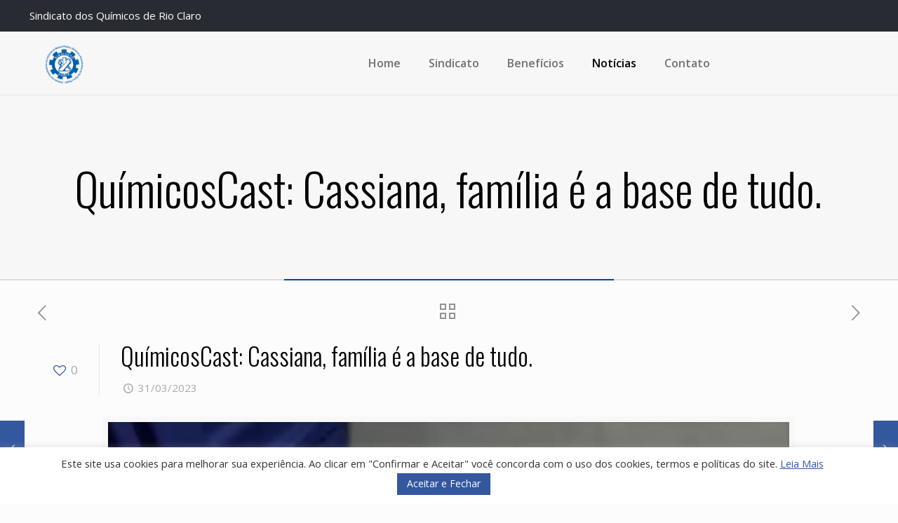

--- FILE ---
content_type: text/html; charset=UTF-8
request_url: https://quimicos.org.br/quimicoscast-cassiana-familia-e-a-base-de-tudo/
body_size: 22536
content:
<!DOCTYPE html>
<html class="no-js" lang="pt-BR" itemscope itemtype="https://schema.org/Article">
<!-- head -->
<head>
<!-- meta -->
<meta charset="UTF-8" />
<meta name="viewport" content="width=device-width, initial-scale=1, maximum-scale=1" />
<meta name="description" content="Sindicato dos Químicos de Rio Claro" />
<link rel="shortcut icon" href="https://quimicos.org.br/wp-content/uploads/2022/02/logo_home_new.png" />	
<!-- wp_head() -->
<title>QuímicosCast: Cassiana, família é a base de tudo. &#8211; Sindicato dos Químicos de Rio Claro</title>
<!-- script | dynamic -->
<script id="mfn-dnmc-config-js">
//<![CDATA[
window.mfn_ajax = "https://quimicos.org.br/wp-admin/admin-ajax.php";
window.mfn = {mobile_init:1240,nicescroll:40,parallax:"stellar",responsive:1,retina_js:0};
window.mfn_lightbox = {disable:false,disableMobile:false,title:false,};
window.mfn_sliders = {blog:0,clients:0,offer:0,portfolio:0,shop:0,slider:0,testimonials:0};
//]]>
</script>
<meta name='robots' content='max-image-preview:large' />
<link rel='dns-prefetch' href='//static.addtoany.com' />
<link rel='dns-prefetch' href='//fonts.googleapis.com' />
<link href='https://fonts.googleapis.com' rel='preconnect' />
<link href='//fonts.gstatic.com' crossorigin='' rel='preconnect' />
<link rel="alternate" type="application/rss+xml" title="Feed para Sindicato dos Químicos de Rio Claro &raquo;" href="https://quimicos.org.br/feed/" />
<link rel="alternate" type="application/rss+xml" title="Feed de comentários para Sindicato dos Químicos de Rio Claro &raquo;" href="https://quimicos.org.br/comments/feed/" />
<link rel="alternate" type="application/rss+xml" title="Feed de comentários para Sindicato dos Químicos de Rio Claro &raquo; QuímicosCast: Cassiana, família é a base de tudo." href="https://quimicos.org.br/quimicoscast-cassiana-familia-e-a-base-de-tudo/feed/" />
<!-- <link rel='stylesheet' id='wp-block-library-css' href='https://quimicos.org.br/wp-includes/css/dist/block-library/style.min.css' type='text/css' media='all' /> -->
<link rel="stylesheet" type="text/css" href="//quimicos.org.br/wp-content/cache/wpfc-minified/31hzfmm6/9r2d4.css" media="all"/>
<style id='classic-theme-styles-inline-css' type='text/css'>
/*! This file is auto-generated */
.wp-block-button__link{color:#fff;background-color:#32373c;border-radius:9999px;box-shadow:none;text-decoration:none;padding:calc(.667em + 2px) calc(1.333em + 2px);font-size:1.125em}.wp-block-file__button{background:#32373c;color:#fff;text-decoration:none}
</style>
<style id='global-styles-inline-css' type='text/css'>
body{--wp--preset--color--black: #000000;--wp--preset--color--cyan-bluish-gray: #abb8c3;--wp--preset--color--white: #ffffff;--wp--preset--color--pale-pink: #f78da7;--wp--preset--color--vivid-red: #cf2e2e;--wp--preset--color--luminous-vivid-orange: #ff6900;--wp--preset--color--luminous-vivid-amber: #fcb900;--wp--preset--color--light-green-cyan: #7bdcb5;--wp--preset--color--vivid-green-cyan: #00d084;--wp--preset--color--pale-cyan-blue: #8ed1fc;--wp--preset--color--vivid-cyan-blue: #0693e3;--wp--preset--color--vivid-purple: #9b51e0;--wp--preset--gradient--vivid-cyan-blue-to-vivid-purple: linear-gradient(135deg,rgba(6,147,227,1) 0%,rgb(155,81,224) 100%);--wp--preset--gradient--light-green-cyan-to-vivid-green-cyan: linear-gradient(135deg,rgb(122,220,180) 0%,rgb(0,208,130) 100%);--wp--preset--gradient--luminous-vivid-amber-to-luminous-vivid-orange: linear-gradient(135deg,rgba(252,185,0,1) 0%,rgba(255,105,0,1) 100%);--wp--preset--gradient--luminous-vivid-orange-to-vivid-red: linear-gradient(135deg,rgba(255,105,0,1) 0%,rgb(207,46,46) 100%);--wp--preset--gradient--very-light-gray-to-cyan-bluish-gray: linear-gradient(135deg,rgb(238,238,238) 0%,rgb(169,184,195) 100%);--wp--preset--gradient--cool-to-warm-spectrum: linear-gradient(135deg,rgb(74,234,220) 0%,rgb(151,120,209) 20%,rgb(207,42,186) 40%,rgb(238,44,130) 60%,rgb(251,105,98) 80%,rgb(254,248,76) 100%);--wp--preset--gradient--blush-light-purple: linear-gradient(135deg,rgb(255,206,236) 0%,rgb(152,150,240) 100%);--wp--preset--gradient--blush-bordeaux: linear-gradient(135deg,rgb(254,205,165) 0%,rgb(254,45,45) 50%,rgb(107,0,62) 100%);--wp--preset--gradient--luminous-dusk: linear-gradient(135deg,rgb(255,203,112) 0%,rgb(199,81,192) 50%,rgb(65,88,208) 100%);--wp--preset--gradient--pale-ocean: linear-gradient(135deg,rgb(255,245,203) 0%,rgb(182,227,212) 50%,rgb(51,167,181) 100%);--wp--preset--gradient--electric-grass: linear-gradient(135deg,rgb(202,248,128) 0%,rgb(113,206,126) 100%);--wp--preset--gradient--midnight: linear-gradient(135deg,rgb(2,3,129) 0%,rgb(40,116,252) 100%);--wp--preset--font-size--small: 13px;--wp--preset--font-size--medium: 20px;--wp--preset--font-size--large: 36px;--wp--preset--font-size--x-large: 42px;--wp--preset--spacing--20: 0.44rem;--wp--preset--spacing--30: 0.67rem;--wp--preset--spacing--40: 1rem;--wp--preset--spacing--50: 1.5rem;--wp--preset--spacing--60: 2.25rem;--wp--preset--spacing--70: 3.38rem;--wp--preset--spacing--80: 5.06rem;--wp--preset--shadow--natural: 6px 6px 9px rgba(0, 0, 0, 0.2);--wp--preset--shadow--deep: 12px 12px 50px rgba(0, 0, 0, 0.4);--wp--preset--shadow--sharp: 6px 6px 0px rgba(0, 0, 0, 0.2);--wp--preset--shadow--outlined: 6px 6px 0px -3px rgba(255, 255, 255, 1), 6px 6px rgba(0, 0, 0, 1);--wp--preset--shadow--crisp: 6px 6px 0px rgba(0, 0, 0, 1);}:where(.is-layout-flex){gap: 0.5em;}:where(.is-layout-grid){gap: 0.5em;}body .is-layout-flex{display: flex;}body .is-layout-flex{flex-wrap: wrap;align-items: center;}body .is-layout-flex > *{margin: 0;}body .is-layout-grid{display: grid;}body .is-layout-grid > *{margin: 0;}:where(.wp-block-columns.is-layout-flex){gap: 2em;}:where(.wp-block-columns.is-layout-grid){gap: 2em;}:where(.wp-block-post-template.is-layout-flex){gap: 1.25em;}:where(.wp-block-post-template.is-layout-grid){gap: 1.25em;}.has-black-color{color: var(--wp--preset--color--black) !important;}.has-cyan-bluish-gray-color{color: var(--wp--preset--color--cyan-bluish-gray) !important;}.has-white-color{color: var(--wp--preset--color--white) !important;}.has-pale-pink-color{color: var(--wp--preset--color--pale-pink) !important;}.has-vivid-red-color{color: var(--wp--preset--color--vivid-red) !important;}.has-luminous-vivid-orange-color{color: var(--wp--preset--color--luminous-vivid-orange) !important;}.has-luminous-vivid-amber-color{color: var(--wp--preset--color--luminous-vivid-amber) !important;}.has-light-green-cyan-color{color: var(--wp--preset--color--light-green-cyan) !important;}.has-vivid-green-cyan-color{color: var(--wp--preset--color--vivid-green-cyan) !important;}.has-pale-cyan-blue-color{color: var(--wp--preset--color--pale-cyan-blue) !important;}.has-vivid-cyan-blue-color{color: var(--wp--preset--color--vivid-cyan-blue) !important;}.has-vivid-purple-color{color: var(--wp--preset--color--vivid-purple) !important;}.has-black-background-color{background-color: var(--wp--preset--color--black) !important;}.has-cyan-bluish-gray-background-color{background-color: var(--wp--preset--color--cyan-bluish-gray) !important;}.has-white-background-color{background-color: var(--wp--preset--color--white) !important;}.has-pale-pink-background-color{background-color: var(--wp--preset--color--pale-pink) !important;}.has-vivid-red-background-color{background-color: var(--wp--preset--color--vivid-red) !important;}.has-luminous-vivid-orange-background-color{background-color: var(--wp--preset--color--luminous-vivid-orange) !important;}.has-luminous-vivid-amber-background-color{background-color: var(--wp--preset--color--luminous-vivid-amber) !important;}.has-light-green-cyan-background-color{background-color: var(--wp--preset--color--light-green-cyan) !important;}.has-vivid-green-cyan-background-color{background-color: var(--wp--preset--color--vivid-green-cyan) !important;}.has-pale-cyan-blue-background-color{background-color: var(--wp--preset--color--pale-cyan-blue) !important;}.has-vivid-cyan-blue-background-color{background-color: var(--wp--preset--color--vivid-cyan-blue) !important;}.has-vivid-purple-background-color{background-color: var(--wp--preset--color--vivid-purple) !important;}.has-black-border-color{border-color: var(--wp--preset--color--black) !important;}.has-cyan-bluish-gray-border-color{border-color: var(--wp--preset--color--cyan-bluish-gray) !important;}.has-white-border-color{border-color: var(--wp--preset--color--white) !important;}.has-pale-pink-border-color{border-color: var(--wp--preset--color--pale-pink) !important;}.has-vivid-red-border-color{border-color: var(--wp--preset--color--vivid-red) !important;}.has-luminous-vivid-orange-border-color{border-color: var(--wp--preset--color--luminous-vivid-orange) !important;}.has-luminous-vivid-amber-border-color{border-color: var(--wp--preset--color--luminous-vivid-amber) !important;}.has-light-green-cyan-border-color{border-color: var(--wp--preset--color--light-green-cyan) !important;}.has-vivid-green-cyan-border-color{border-color: var(--wp--preset--color--vivid-green-cyan) !important;}.has-pale-cyan-blue-border-color{border-color: var(--wp--preset--color--pale-cyan-blue) !important;}.has-vivid-cyan-blue-border-color{border-color: var(--wp--preset--color--vivid-cyan-blue) !important;}.has-vivid-purple-border-color{border-color: var(--wp--preset--color--vivid-purple) !important;}.has-vivid-cyan-blue-to-vivid-purple-gradient-background{background: var(--wp--preset--gradient--vivid-cyan-blue-to-vivid-purple) !important;}.has-light-green-cyan-to-vivid-green-cyan-gradient-background{background: var(--wp--preset--gradient--light-green-cyan-to-vivid-green-cyan) !important;}.has-luminous-vivid-amber-to-luminous-vivid-orange-gradient-background{background: var(--wp--preset--gradient--luminous-vivid-amber-to-luminous-vivid-orange) !important;}.has-luminous-vivid-orange-to-vivid-red-gradient-background{background: var(--wp--preset--gradient--luminous-vivid-orange-to-vivid-red) !important;}.has-very-light-gray-to-cyan-bluish-gray-gradient-background{background: var(--wp--preset--gradient--very-light-gray-to-cyan-bluish-gray) !important;}.has-cool-to-warm-spectrum-gradient-background{background: var(--wp--preset--gradient--cool-to-warm-spectrum) !important;}.has-blush-light-purple-gradient-background{background: var(--wp--preset--gradient--blush-light-purple) !important;}.has-blush-bordeaux-gradient-background{background: var(--wp--preset--gradient--blush-bordeaux) !important;}.has-luminous-dusk-gradient-background{background: var(--wp--preset--gradient--luminous-dusk) !important;}.has-pale-ocean-gradient-background{background: var(--wp--preset--gradient--pale-ocean) !important;}.has-electric-grass-gradient-background{background: var(--wp--preset--gradient--electric-grass) !important;}.has-midnight-gradient-background{background: var(--wp--preset--gradient--midnight) !important;}.has-small-font-size{font-size: var(--wp--preset--font-size--small) !important;}.has-medium-font-size{font-size: var(--wp--preset--font-size--medium) !important;}.has-large-font-size{font-size: var(--wp--preset--font-size--large) !important;}.has-x-large-font-size{font-size: var(--wp--preset--font-size--x-large) !important;}
.wp-block-navigation a:where(:not(.wp-element-button)){color: inherit;}
:where(.wp-block-post-template.is-layout-flex){gap: 1.25em;}:where(.wp-block-post-template.is-layout-grid){gap: 1.25em;}
:where(.wp-block-columns.is-layout-flex){gap: 2em;}:where(.wp-block-columns.is-layout-grid){gap: 2em;}
.wp-block-pullquote{font-size: 1.5em;line-height: 1.6;}
</style>
<!-- <link rel='stylesheet' id='wphb-1-css' href='https://quimicos.org.br/wp-content/uploads/hummingbird-assets/670790f9706e38bbd860dbda48cf4253.css' type='text/css' media='all' /> -->
<link rel="stylesheet" type="text/css" href="//quimicos.org.br/wp-content/cache/wpfc-minified/fp7tr3hz/9r2d4.css" media="all"/>
<style id='wphb-1-inline-css' type='text/css'>
#rs-demo-id {}
</style>
<link rel="preload" as="style" href="https://fonts.googleapis.com/css?family=Open+Sans%3A1%2C300%2C400%2C400italic%2C500%2C600%2C700%2C700italic&#038;ver=6.5.7" /><link rel='stylesheet' id='Open+Sans-css' href='https://fonts.googleapis.com/css?family=Open+Sans%3A1%2C300%2C400%2C400italic%2C500%2C600%2C700%2C700italic&#038;ver=6.5.7' type='text/css' media='print' onload='this.media=&#34;all&#34;' />
<link rel="preload" as="style" href="https://fonts.googleapis.com/css?family=Oswald%3A1%2C300%2C400%2C400italic%2C500%2C600%2C700%2C700italic&#038;ver=6.5.7" /><link rel='stylesheet' id='Oswald-css' href='https://fonts.googleapis.com/css?family=Oswald%3A1%2C300%2C400%2C400italic%2C500%2C600%2C700%2C700italic&#038;ver=6.5.7' type='text/css' media='print' onload='this.media=&#34;all&#34;' />
<!-- <link rel='stylesheet' id='wphb-2-css' href='https://quimicos.org.br/wp-content/uploads/hummingbird-assets/3c239285ed2433318d5256c0726d6bab.css' type='text/css' media='all' /> -->
<link rel="stylesheet" type="text/css" href="//quimicos.org.br/wp-content/cache/wpfc-minified/dti8cwah/9r2d4.css" media="all"/>
<script type="text/javascript" id="addtoany-core-js-before">
/* <![CDATA[ */
window.a2a_config=window.a2a_config||{};a2a_config.callbacks=[];a2a_config.overlays=[];a2a_config.templates={};a2a_localize = {
Share: "Share",
Save: "Save",
Subscribe: "Subscribe",
Email: "Email",
Bookmark: "Bookmark",
ShowAll: "Show all",
ShowLess: "Show less",
FindServices: "Find service(s)",
FindAnyServiceToAddTo: "Instantly find any service to add to",
PoweredBy: "Powered by",
ShareViaEmail: "Share via email",
SubscribeViaEmail: "Subscribe via email",
BookmarkInYourBrowser: "Bookmark in your browser",
BookmarkInstructions: "Press Ctrl+D or \u2318+D to bookmark this page",
AddToYourFavorites: "Add to your favorites",
SendFromWebOrProgram: "Send from any email address or email program",
EmailProgram: "Email program",
More: "More&#8230;",
ThanksForSharing: "Thanks for sharing!",
ThanksForFollowing: "Thanks for following!"
};
/* ]]> */
</script>
<script type="text/javascript" async src="https://static.addtoany.com/menu/page.js" id="addtoany-core-js"></script>
<script src='//quimicos.org.br/wp-content/cache/wpfc-minified/10lzfkn3/9r2d4.js' type="text/javascript"></script>
<!-- <script type="text/javascript" src="https://quimicos.org.br/wp-content/uploads/hummingbird-assets/77b2f6848395417135c28d4d2884a7c8.js" id="wphb-3-js"></script> -->
<script type="text/javascript" id="wphb-4-js-extra">
/* <![CDATA[ */
var Cli_Data = {"nn_cookie_ids":[],"cookielist":[],"non_necessary_cookies":[],"ccpaEnabled":"","ccpaRegionBased":"","ccpaBarEnabled":"","strictlyEnabled":["necessary","obligatoire"],"ccpaType":"gdpr","js_blocking":"1","custom_integration":"","triggerDomRefresh":"","secure_cookies":""};
var cli_cookiebar_settings = {"animate_speed_hide":"500","animate_speed_show":"500","background":"#fff","border":"#b1a6a6c2","border_on":"","button_1_button_colour":"#33589e","button_1_button_hover":"#29467e","button_1_link_colour":"#fff","button_1_as_button":"1","button_1_new_win":"","button_2_button_colour":"#333","button_2_button_hover":"#292929","button_2_link_colour":"#33589e","button_2_as_button":"","button_2_hidebar":"","button_3_button_colour":"#33589e","button_3_button_hover":"#29467e","button_3_link_colour":"#333333","button_3_as_button":"1","button_3_new_win":"","button_4_button_colour":"#dedfe0","button_4_button_hover":"#b2b2b3","button_4_link_colour":"#333333","button_4_as_button":"1","button_7_button_colour":"#33589e","button_7_button_hover":"#29467e","button_7_link_colour":"#fff","button_7_as_button":"1","button_7_new_win":"","font_family":"inherit","header_fix":"","notify_animate_hide":"1","notify_animate_show":"","notify_div_id":"#cookie-law-info-bar","notify_position_horizontal":"right","notify_position_vertical":"bottom","scroll_close":"","scroll_close_reload":"","accept_close_reload":"","reject_close_reload":"","showagain_tab":"","showagain_background":"#fff","showagain_border":"#000","showagain_div_id":"#cookie-law-info-again","showagain_x_position":"100px","text":"#333333","show_once_yn":"","show_once":"10000","logging_on":"","as_popup":"","popup_overlay":"1","bar_heading_text":"","cookie_bar_as":"banner","popup_showagain_position":"bottom-right","widget_position":"left"};
var log_object = {"ajax_url":"https:\/\/quimicos.org.br\/wp-admin\/admin-ajax.php"};
/* ]]> */
</script>
<script src='//quimicos.org.br/wp-content/cache/wpfc-minified/8lxdjkjk/9r2d4.js' type="text/javascript"></script>
<!-- <script type="text/javascript" src="https://quimicos.org.br/wp-content/uploads/hummingbird-assets/c76ecf334b18afb06973a5cff7765ad6.js" id="wphb-4-js"></script> -->
<!-- <script type="text/javascript" src="https://quimicos.org.br/wp-content/plugins/revslider/public/assets/js/jquery.themepunch.revolution.min.js" id="revmin-js"></script> -->
<link rel="https://api.w.org/" href="https://quimicos.org.br/wp-json/" /><link rel="alternate" type="application/json" href="https://quimicos.org.br/wp-json/wp/v2/posts/9074" /><link rel="EditURI" type="application/rsd+xml" title="RSD" href="https://quimicos.org.br/xmlrpc.php?rsd" />
<meta name="generator" content="WordPress 6.5.7" />
<link rel="canonical" href="https://quimicos.org.br/quimicoscast-cassiana-familia-e-a-base-de-tudo/" />
<link rel='shortlink' href='https://quimicos.org.br/?p=9074' />
<link rel="alternate" type="application/json+oembed" href="https://quimicos.org.br/wp-json/oembed/1.0/embed?url=https%3A%2F%2Fquimicos.org.br%2Fquimicoscast-cassiana-familia-e-a-base-de-tudo%2F" />
<link rel="alternate" type="text/xml+oembed" href="https://quimicos.org.br/wp-json/oembed/1.0/embed?url=https%3A%2F%2Fquimicos.org.br%2Fquimicoscast-cassiana-familia-e-a-base-de-tudo%2F&#038;format=xml" />
<!-- style | background -->
<style id="mfn-dnmc-bg-css">
#Subheader{background-image:url(https://quimicos.org.br/wp-content/uploads/2020/06/fita.png);background-repeat:no-repeat;background-position:center bottom}
</style>
<!-- style | dynamic -->
<style id="mfn-dnmc-style-css">
@media only screen and (min-width: 1240px) {body:not(.header-simple) #Top_bar #menu{display:block!important}.tr-menu #Top_bar #menu{background:none!important}#Top_bar .menu > li > ul.mfn-megamenu{width:984px}#Top_bar .menu > li > ul.mfn-megamenu > li{float:left}#Top_bar .menu > li > ul.mfn-megamenu > li.mfn-megamenu-cols-1{width:100%}#Top_bar .menu > li > ul.mfn-megamenu > li.mfn-megamenu-cols-2{width:50%}#Top_bar .menu > li > ul.mfn-megamenu > li.mfn-megamenu-cols-3{width:33.33%}#Top_bar .menu > li > ul.mfn-megamenu > li.mfn-megamenu-cols-4{width:25%}#Top_bar .menu > li > ul.mfn-megamenu > li.mfn-megamenu-cols-5{width:20%}#Top_bar .menu > li > ul.mfn-megamenu > li.mfn-megamenu-cols-6{width:16.66%}#Top_bar .menu > li > ul.mfn-megamenu > li > ul{display:block!important;position:inherit;left:auto;top:auto;border-width:0 1px 0 0}#Top_bar .menu > li > ul.mfn-megamenu > li:last-child > ul{border:0}#Top_bar .menu > li > ul.mfn-megamenu > li > ul li{width:auto}#Top_bar .menu > li > ul.mfn-megamenu a.mfn-megamenu-title{text-transform:uppercase;font-weight:400;background:none}#Top_bar .menu > li > ul.mfn-megamenu a .menu-arrow{display:none}.menuo-right #Top_bar .menu > li > ul.mfn-megamenu{left:auto;right:0}.menuo-right #Top_bar .menu > li > ul.mfn-megamenu-bg{box-sizing:border-box}#Top_bar .menu > li > ul.mfn-megamenu-bg{padding:20px 166px 20px 20px;background-repeat:no-repeat;background-position:right bottom}.rtl #Top_bar .menu > li > ul.mfn-megamenu-bg{padding-left:166px;padding-right:20px;background-position:left bottom}#Top_bar .menu > li > ul.mfn-megamenu-bg > li{background:none}#Top_bar .menu > li > ul.mfn-megamenu-bg > li a{border:none}#Top_bar .menu > li > ul.mfn-megamenu-bg > li > ul{background:none!important;-webkit-box-shadow:0 0 0 0;-moz-box-shadow:0 0 0 0;box-shadow:0 0 0 0}.mm-vertical #Top_bar .container{position:relative;}.mm-vertical #Top_bar .top_bar_left{position:static;}.mm-vertical #Top_bar .menu > li ul{box-shadow:0 0 0 0 transparent!important;background-image:none;}.mm-vertical #Top_bar .menu > li > ul.mfn-megamenu{width:98%!important;margin:0 1%;padding:20px 0;}.mm-vertical.header-plain #Top_bar .menu > li > ul.mfn-megamenu{width:100%!important;margin:0;}.mm-vertical #Top_bar .menu > li > ul.mfn-megamenu > li{display:table-cell;float:none!important;width:10%;padding:0 15px;border-right:1px solid rgba(0, 0, 0, 0.05);}.mm-vertical #Top_bar .menu > li > ul.mfn-megamenu > li:last-child{border-right-width:0}.mm-vertical #Top_bar .menu > li > ul.mfn-megamenu > li.hide-border{border-right-width:0}.mm-vertical #Top_bar .menu > li > ul.mfn-megamenu > li a{border-bottom-width:0;padding:9px 15px;line-height:120%;}.mm-vertical #Top_bar .menu > li > ul.mfn-megamenu a.mfn-megamenu-title{font-weight:700;}.rtl .mm-vertical #Top_bar .menu > li > ul.mfn-megamenu > li:first-child{border-right-width:0}.rtl .mm-vertical #Top_bar .menu > li > ul.mfn-megamenu > li:last-child{border-right-width:1px}#Header_creative #Top_bar .menu > li > ul.mfn-megamenu{width:980px!important;margin:0;}.header-plain:not(.menuo-right) #Header .top_bar_left{width:auto!important}.header-stack.header-center #Top_bar #menu{display:inline-block!important}.header-simple #Top_bar #menu{display:none;height:auto;width:300px;bottom:auto;top:100%;right:1px;position:absolute;margin:0}.header-simple #Header a.responsive-menu-toggle{display:block;right:10px}.header-simple #Top_bar #menu > ul{width:100%;float:left}.header-simple #Top_bar #menu ul li{width:100%;padding-bottom:0;border-right:0;position:relative}.header-simple #Top_bar #menu ul li a{padding:0 20px;margin:0;display:block;height:auto;line-height:normal;border:none}.header-simple #Top_bar #menu ul li a:after{display:none}.header-simple #Top_bar #menu ul li a span{border:none;line-height:44px;display:inline;padding:0}.header-simple #Top_bar #menu ul li.submenu .menu-toggle{display:block;position:absolute;right:0;top:0;width:44px;height:44px;line-height:44px;font-size:30px;font-weight:300;text-align:center;cursor:pointer;color:#444;opacity:0.33;}.header-simple #Top_bar #menu ul li.submenu .menu-toggle:after{content:"+"}.header-simple #Top_bar #menu ul li.hover > .menu-toggle:after{content:"-"}.header-simple #Top_bar #menu ul li.hover a{border-bottom:0}.header-simple #Top_bar #menu ul.mfn-megamenu li .menu-toggle{display:none}.header-simple #Top_bar #menu ul li ul{position:relative!important;left:0!important;top:0;padding:0;margin:0!important;width:auto!important;background-image:none}.header-simple #Top_bar #menu ul li ul li{width:100%!important;display:block;padding:0;}.header-simple #Top_bar #menu ul li ul li a{padding:0 20px 0 30px}.header-simple #Top_bar #menu ul li ul li a .menu-arrow{display:none}.header-simple #Top_bar #menu ul li ul li a span{padding:0}.header-simple #Top_bar #menu ul li ul li a span:after{display:none!important}.header-simple #Top_bar .menu > li > ul.mfn-megamenu a.mfn-megamenu-title{text-transform:uppercase;font-weight:400}.header-simple #Top_bar .menu > li > ul.mfn-megamenu > li > ul{display:block!important;position:inherit;left:auto;top:auto}.header-simple #Top_bar #menu ul li ul li ul{border-left:0!important;padding:0;top:0}.header-simple #Top_bar #menu ul li ul li ul li a{padding:0 20px 0 40px}.rtl.header-simple #Top_bar #menu{left:1px;right:auto}.rtl.header-simple #Top_bar a.responsive-menu-toggle{left:10px;right:auto}.rtl.header-simple #Top_bar #menu ul li.submenu .menu-toggle{left:0;right:auto}.rtl.header-simple #Top_bar #menu ul li ul{left:auto!important;right:0!important}.rtl.header-simple #Top_bar #menu ul li ul li a{padding:0 30px 0 20px}.rtl.header-simple #Top_bar #menu ul li ul li ul li a{padding:0 40px 0 20px}.menu-highlight #Top_bar .menu > li{margin:0 2px}.menu-highlight:not(.header-creative) #Top_bar .menu > li > a{margin:20px 0;padding:0;-webkit-border-radius:5px;border-radius:5px}.menu-highlight #Top_bar .menu > li > a:after{display:none}.menu-highlight #Top_bar .menu > li > a span:not(.description){line-height:50px}.menu-highlight #Top_bar .menu > li > a span.description{display:none}.menu-highlight.header-stack #Top_bar .menu > li > a{margin:10px 0!important}.menu-highlight.header-stack #Top_bar .menu > li > a span:not(.description){line-height:40px}.menu-highlight.header-transparent #Top_bar .menu > li > a{margin:5px 0}.menu-highlight.header-simple #Top_bar #menu ul li,.menu-highlight.header-creative #Top_bar #menu ul li{margin:0}.menu-highlight.header-simple #Top_bar #menu ul li > a,.menu-highlight.header-creative #Top_bar #menu ul li > a{-webkit-border-radius:0;border-radius:0}.menu-highlight:not(.header-fixed):not(.header-simple) #Top_bar.is-sticky .menu > li > a{margin:10px 0!important;padding:5px 0!important}.menu-highlight:not(.header-fixed):not(.header-simple) #Top_bar.is-sticky .menu > li > a span{line-height:30px!important}.header-modern.menu-highlight.menuo-right .menu_wrapper{margin-right:20px}.menu-line-below #Top_bar .menu > li > a:after{top:auto;bottom:-4px}.menu-line-below #Top_bar.is-sticky .menu > li > a:after{top:auto;bottom:-4px}.menu-line-below-80 #Top_bar:not(.is-sticky) .menu > li > a:after{height:4px;left:10%;top:50%;margin-top:20px;width:80%}.menu-line-below-80-1 #Top_bar:not(.is-sticky) .menu > li > a:after{height:1px;left:10%;top:50%;margin-top:20px;width:80%}.menu-link-color #Top_bar .menu > li > a:after{display:none!important}.menu-arrow-top #Top_bar .menu > li > a:after{background:none repeat scroll 0 0 rgba(0,0,0,0)!important;border-color:#ccc transparent transparent;border-style:solid;border-width:7px 7px 0;display:block;height:0;left:50%;margin-left:-7px;top:0!important;width:0}.menu-arrow-top.header-transparent #Top_bar .menu > li > a:after,.menu-arrow-top.header-plain #Top_bar .menu > li > a:after{display:none}.menu-arrow-top #Top_bar.is-sticky .menu > li > a:after{top:0!important}.menu-arrow-bottom #Top_bar .menu > li > a:after{background:none!important;border-color:transparent transparent #ccc;border-style:solid;border-width:0 7px 7px;display:block;height:0;left:50%;margin-left:-7px;top:auto;bottom:0;width:0}.menu-arrow-bottom.header-transparent #Top_bar .menu > li > a:after,.menu-arrow-bottom.header-plain #Top_bar .menu > li > a:after{display:none}.menu-arrow-bottom #Top_bar.is-sticky .menu > li > a:after{top:auto;bottom:0}.menuo-no-borders #Top_bar .menu > li > a span:not(.description){border-right-width:0}.menuo-no-borders #Header_creative #Top_bar .menu > li > a span{border-bottom-width:0}.menuo-right #Top_bar .menu_wrapper{float:right}.menuo-right.header-stack:not(.header-center) #Top_bar .menu_wrapper{margin-right:150px}body.header-creative{padding-left:50px}body.header-creative.header-open{padding-left:250px}body.error404,body.under-construction,body.template-blank{padding-left:0!important}.header-creative.footer-fixed #Footer,.header-creative.footer-sliding #Footer,.header-creative.footer-stick #Footer.is-sticky{box-sizing:border-box;padding-left:50px;}.header-open.footer-fixed #Footer,.header-open.footer-sliding #Footer,.header-creative.footer-stick #Footer.is-sticky{padding-left:250px;}.header-rtl.header-creative.footer-fixed #Footer,.header-rtl.header-creative.footer-sliding #Footer,.header-rtl.header-creative.footer-stick #Footer.is-sticky{padding-left:0;padding-right:50px;}.header-rtl.header-open.footer-fixed #Footer,.header-rtl.header-open.footer-sliding #Footer,.header-rtl.header-creative.footer-stick #Footer.is-sticky{padding-right:250px;}#Header_creative{background:#fff;position:fixed;width:250px;height:100%;left:-200px;top:0;z-index:9002;-webkit-box-shadow:2px 0 4px 2px rgba(0,0,0,.15);box-shadow:2px 0 4px 2px rgba(0,0,0,.15)}#Header_creative .container{width:100%}#Header_creative .creative-wrapper{opacity:0;margin-right:50px}#Header_creative a.creative-menu-toggle{display:block;width:34px;height:34px;line-height:34px;font-size:22px;text-align:center;position:absolute;top:10px;right:8px;border-radius:3px}.admin-bar #Header_creative a.creative-menu-toggle{top:42px}#Header_creative #Top_bar{position:static;width:100%}#Header_creative #Top_bar .top_bar_left{width:100%!important;float:none}#Header_creative #Top_bar .top_bar_right{width:100%!important;float:none;height:auto;margin-bottom:35px;text-align:center;padding:0 20px;top:0;-webkit-box-sizing:border-box;-moz-box-sizing:border-box;box-sizing:border-box}#Header_creative #Top_bar .top_bar_right:before{display:none}#Header_creative #Top_bar .top_bar_right_wrapper{top:0}#Header_creative #Top_bar .logo{float:none;text-align:center;margin:15px 0}#Header_creative #Top_bar .menu_wrapper{float:none;margin:0 0 30px}#Header_creative #Top_bar .menu > li{width:100%;float:none;position:relative}#Header_creative #Top_bar .menu > li > a{padding:0;text-align:center}#Header_creative #Top_bar .menu > li > a:after{display:none}#Header_creative #Top_bar .menu > li > a span{border-right:0;border-bottom-width:1px;line-height:38px}#Header_creative #Top_bar .menu li ul{left:100%;right:auto;top:0;box-shadow:2px 2px 2px 0 rgba(0,0,0,0.03);-webkit-box-shadow:2px 2px 2px 0 rgba(0,0,0,0.03)}#Header_creative #Top_bar .menu > li > ul.mfn-megamenu{width:700px!important;}#Header_creative #Top_bar .menu > li > ul.mfn-megamenu > li > ul{left:0}#Header_creative #Top_bar .menu li ul li a{padding-top:9px;padding-bottom:8px}#Header_creative #Top_bar .menu li ul li ul{top:0!important}#Header_creative #Top_bar .menu > li > a span.description{display:block;font-size:13px;line-height:28px!important;clear:both}#Header_creative #Top_bar .search_wrapper{left:100%;top:auto;bottom:0}#Header_creative #Top_bar a#header_cart{display:inline-block;float:none;top:3px}#Header_creative #Top_bar a#search_button{display:inline-block;float:none;top:3px}#Header_creative #Top_bar .wpml-languages{display:inline-block;float:none;top:0}#Header_creative #Top_bar .wpml-languages.enabled:hover a.active{padding-bottom:9px}#Header_creative #Top_bar a.button.action_button{display:inline-block;float:none;top:16px;margin:0}#Header_creative #Top_bar .banner_wrapper{display:block;text-align:center}#Header_creative #Top_bar .banner_wrapper img{max-width:100%;height:auto;display:inline-block}#Header_creative #Action_bar{position:absolute;bottom:0;top:auto;clear:both;padding:0 20px;-webkit-box-sizing:border-box;-moz-box-sizing:border-box;box-sizing:border-box}#Header_creative #Action_bar .social{float:none;text-align:center;padding:5px 0 15px}#Header_creative #Action_bar .social li{margin-bottom:2px}#Header_creative .social li a{color:rgba(0,0,0,.5)}#Header_creative .social li a:hover{color:#000}#Header_creative .creative-social{position:absolute;bottom:10px;right:0;width:50px}#Header_creative .creative-social li{display:block;float:none;width:100%;text-align:center;margin-bottom:5px}.header-creative .fixed-nav.fixed-nav-prev{margin-left:50px}.header-creative.header-open .fixed-nav.fixed-nav-prev{margin-left:250px}.menuo-last #Header_creative #Top_bar .menu li.last ul{top:auto;bottom:0}.header-open #Header_creative{left:0}.header-open #Header_creative .creative-wrapper{opacity:1;margin:0!important;}.header-open #Header_creative .creative-menu-toggle,.header-open #Header_creative .creative-social{display:none}body.header-rtl.header-creative{padding-left:0;padding-right:50px}.header-rtl #Header_creative{left:auto;right:-200px}.header-rtl.nice-scroll #Header_creative{margin-right:10px}.header-rtl #Header_creative .creative-wrapper{margin-left:50px;margin-right:0}.header-rtl #Header_creative a.creative-menu-toggle{left:8px;right:auto}.header-rtl #Header_creative .creative-social{left:0;right:auto}.header-rtl #Footer #back_to_top.sticky{right:125px}.header-rtl #popup_contact{right:70px}.header-rtl #Header_creative #Top_bar .menu li ul{left:auto;right:100%}.header-rtl #Header_creative #Top_bar .search_wrapper{left:auto;right:100%;}.header-rtl .fixed-nav.fixed-nav-prev{margin-left:0!important}.header-rtl .fixed-nav.fixed-nav-next{margin-right:50px}body.header-rtl.header-creative.header-open{padding-left:0;padding-right:250px!important}.header-rtl.header-open #Header_creative{left:auto;right:0}.header-rtl.header-open #Footer #back_to_top.sticky{right:325px}.header-rtl.header-open #popup_contact{right:270px}.header-rtl.header-open .fixed-nav.fixed-nav-next{margin-right:250px}#Header_creative.active{left:-1px;}.header-rtl #Header_creative.active{left:auto;right:-1px;}#Header_creative.active .creative-wrapper{opacity:1;margin:0}.header-creative .vc_row[data-vc-full-width]{padding-left:50px}.header-creative.header-open .vc_row[data-vc-full-width]{padding-left:250px}.header-open .vc_parallax .vc_parallax-inner { left:auto; width: calc(100% - 250px); }.header-open.header-rtl .vc_parallax .vc_parallax-inner { left:0; right:auto; }#Header_creative.scroll{height:100%;overflow-y:auto}#Header_creative.scroll:not(.dropdown) .menu li ul{display:none!important}#Header_creative.scroll #Action_bar{position:static}#Header_creative.dropdown{outline:none}#Header_creative.dropdown #Top_bar .menu_wrapper{float:left}#Header_creative.dropdown #Top_bar #menu ul li{position:relative;float:left}#Header_creative.dropdown #Top_bar #menu ul li a:after{display:none}#Header_creative.dropdown #Top_bar #menu ul li a span{line-height:38px;padding:0}#Header_creative.dropdown #Top_bar #menu ul li.submenu .menu-toggle{display:block;position:absolute;right:0;top:0;width:38px;height:38px;line-height:38px;font-size:26px;font-weight:300;text-align:center;cursor:pointer;color:#444;opacity:0.33;}#Header_creative.dropdown #Top_bar #menu ul li.submenu .menu-toggle:after{content:"+"}#Header_creative.dropdown #Top_bar #menu ul li.hover > .menu-toggle:after{content:"-"}#Header_creative.dropdown #Top_bar #menu ul li.hover a{border-bottom:0}#Header_creative.dropdown #Top_bar #menu ul.mfn-megamenu li .menu-toggle{display:none}#Header_creative.dropdown #Top_bar #menu ul li ul{position:relative!important;left:0!important;top:0;padding:0;margin-left:0!important;width:auto!important;background-image:none}#Header_creative.dropdown #Top_bar #menu ul li ul li{width:100%!important}#Header_creative.dropdown #Top_bar #menu ul li ul li a{padding:0 10px;text-align:center}#Header_creative.dropdown #Top_bar #menu ul li ul li a .menu-arrow{display:none}#Header_creative.dropdown #Top_bar #menu ul li ul li a span{padding:0}#Header_creative.dropdown #Top_bar #menu ul li ul li a span:after{display:none!important}#Header_creative.dropdown #Top_bar .menu > li > ul.mfn-megamenu a.mfn-megamenu-title{text-transform:uppercase;font-weight:400}#Header_creative.dropdown #Top_bar .menu > li > ul.mfn-megamenu > li > ul{display:block!important;position:inherit;left:auto;top:auto}#Header_creative.dropdown #Top_bar #menu ul li ul li ul{border-left:0!important;padding:0;top:0}#Header_creative{transition: left .5s ease-in-out, right .5s ease-in-out;}#Header_creative .creative-wrapper{transition: opacity .5s ease-in-out, margin 0s ease-in-out .5s;}#Header_creative.active .creative-wrapper{transition: opacity .5s ease-in-out, margin 0s ease-in-out;}}@media only screen and (min-width: 1240px) {#Top_bar.is-sticky{position:fixed!important;width:100%;left:0;top:-60px;height:60px;z-index:701;background:#fff;opacity:.97;filter:alpha(opacity = 97);-webkit-box-shadow:0 2px 5px 0 rgba(0,0,0,0.1);-moz-box-shadow:0 2px 5px 0 rgba(0,0,0,0.1);box-shadow:0 2px 5px 0 rgba(0,0,0,0.1)}.layout-boxed.header-boxed #Top_bar.is-sticky{max-width:1240px;left:50%;-webkit-transform:translateX(-50%);transform:translateX(-50%)}.layout-boxed.header-boxed.nice-scroll #Top_bar.is-sticky{margin-left:-5px}#Top_bar.is-sticky .top_bar_left,#Top_bar.is-sticky .top_bar_right,#Top_bar.is-sticky .top_bar_right:before{background:none}#Top_bar.is-sticky .top_bar_right{top:-4px;height:auto;}#Top_bar.is-sticky .top_bar_right_wrapper{top:15px}.header-plain #Top_bar.is-sticky .top_bar_right_wrapper{top:0}#Top_bar.is-sticky .logo{width:auto;margin:0 30px 0 20px;padding:0}#Top_bar.is-sticky #logo{padding:5px 0!important;height:50px!important;line-height:50px!important}.logo-no-sticky-padding #Top_bar.is-sticky #logo{height:60px!important;line-height:60px!important}#Top_bar.is-sticky #logo img.logo-main{display:none}#Top_bar.is-sticky #logo img.logo-sticky{display:inline;max-height:35px;}#Top_bar.is-sticky .menu_wrapper{clear:none}#Top_bar.is-sticky .menu_wrapper .menu > li > a{padding:15px 0}#Top_bar.is-sticky .menu > li > a,#Top_bar.is-sticky .menu > li > a span{line-height:30px}#Top_bar.is-sticky .menu > li > a:after{top:auto;bottom:-4px}#Top_bar.is-sticky .menu > li > a span.description{display:none}#Top_bar.is-sticky .secondary_menu_wrapper,#Top_bar.is-sticky .banner_wrapper{display:none}.header-overlay #Top_bar.is-sticky{display:none}.sticky-dark #Top_bar.is-sticky{background:rgba(0,0,0,.8)}.sticky-dark #Top_bar.is-sticky #menu{background:rgba(0,0,0,.8)}.sticky-dark #Top_bar.is-sticky .menu > li > a{color:#fff}.sticky-dark #Top_bar.is-sticky .top_bar_right a{color:rgba(255,255,255,.5)}.sticky-dark #Top_bar.is-sticky .wpml-languages a.active,.sticky-dark #Top_bar.is-sticky .wpml-languages ul.wpml-lang-dropdown{background:rgba(0,0,0,0.3);border-color:rgba(0,0,0,0.1)}}@media only screen and (min-width: 768px) and (max-width: 1240px){.header_placeholder{height:0!important}}@media only screen and (max-width: 1239px){#Top_bar #menu{display:none;height:auto;width:300px;bottom:auto;top:100%;right:1px;position:absolute;margin:0}#Top_bar a.responsive-menu-toggle{display:block}#Top_bar #menu > ul{width:100%;float:left}#Top_bar #menu ul li{width:100%;padding-bottom:0;border-right:0;position:relative}#Top_bar #menu ul li a{padding:0 25px;margin:0;display:block;height:auto;line-height:normal;border:none}#Top_bar #menu ul li a:after{display:none}#Top_bar #menu ul li a span{border:none;line-height:44px;display:inline;padding:0}#Top_bar #menu ul li a span.description{margin:0 0 0 5px}#Top_bar #menu ul li.submenu .menu-toggle{display:block;position:absolute;right:15px;top:0;width:44px;height:44px;line-height:44px;font-size:30px;font-weight:300;text-align:center;cursor:pointer;color:#444;opacity:0.33;}#Top_bar #menu ul li.submenu .menu-toggle:after{content:"+"}#Top_bar #menu ul li.hover > .menu-toggle:after{content:"-"}#Top_bar #menu ul li.hover a{border-bottom:0}#Top_bar #menu ul li a span:after{display:none!important}#Top_bar #menu ul.mfn-megamenu li .menu-toggle{display:none}#Top_bar #menu ul li ul{position:relative!important;left:0!important;top:0;padding:0;margin-left:0!important;width:auto!important;background-image:none!important;box-shadow:0 0 0 0 transparent!important;-webkit-box-shadow:0 0 0 0 transparent!important}#Top_bar #menu ul li ul li{width:100%!important}#Top_bar #menu ul li ul li a{padding:0 20px 0 35px}#Top_bar #menu ul li ul li a .menu-arrow{display:none}#Top_bar #menu ul li ul li a span{padding:0}#Top_bar #menu ul li ul li a span:after{display:none!important}#Top_bar .menu > li > ul.mfn-megamenu a.mfn-megamenu-title{text-transform:uppercase;font-weight:400}#Top_bar .menu > li > ul.mfn-megamenu > li > ul{display:block!important;position:inherit;left:auto;top:auto}#Top_bar #menu ul li ul li ul{border-left:0!important;padding:0;top:0}#Top_bar #menu ul li ul li ul li a{padding:0 20px 0 45px}.rtl #Top_bar #menu{left:1px;right:auto}.rtl #Top_bar a.responsive-menu-toggle{left:20px;right:auto}.rtl #Top_bar #menu ul li.submenu .menu-toggle{left:15px;right:auto;border-left:none;border-right:1px solid #eee}.rtl #Top_bar #menu ul li ul{left:auto!important;right:0!important}.rtl #Top_bar #menu ul li ul li a{padding:0 30px 0 20px}.rtl #Top_bar #menu ul li ul li ul li a{padding:0 40px 0 20px}.header-stack .menu_wrapper a.responsive-menu-toggle{position:static!important;margin:11px 0!important}.header-stack .menu_wrapper #menu{left:0;right:auto}.rtl.header-stack #Top_bar #menu{left:auto;right:0}.admin-bar #Header_creative{top:32px}.header-creative.layout-boxed{padding-top:85px}.header-creative.layout-full-width #Wrapper{padding-top:60px}#Header_creative{position:fixed;width:100%;left:0!important;top:0;z-index:1001}#Header_creative .creative-wrapper{display:block!important;opacity:1!important}#Header_creative .creative-menu-toggle,#Header_creative .creative-social{display:none!important;opacity:1!important;filter:alpha(opacity=100)!important}#Header_creative #Top_bar{position:static;width:100%}#Header_creative #Top_bar #logo{height:50px;line-height:50px;padding:5px 0}#Header_creative #Top_bar #logo img.logo-sticky{max-height:40px!important}#Header_creative #logo img.logo-main{display:none}#Header_creative #logo img.logo-sticky{display:inline-block}.logo-no-sticky-padding #Header_creative #Top_bar #logo{height:60px;line-height:60px;padding:0}.logo-no-sticky-padding #Header_creative #Top_bar #logo img.logo-sticky{max-height:60px!important}#Header_creative #Top_bar #header_cart{top:21px}#Header_creative #Top_bar #search_button{top:20px}#Header_creative #Top_bar .wpml-languages{top:11px}#Header_creative #Top_bar .action_button{top:9px}#Header_creative #Top_bar .top_bar_right{height:60px;top:0}#Header_creative #Top_bar .top_bar_right:before{display:none}#Header_creative #Top_bar .top_bar_right_wrapper{top:0}#Header_creative #Action_bar{display:none}#Header_creative.scroll{overflow:visible!important}}#Header_wrapper, #Intro {background-color: #f7f7f7;}#Subheader {background-color: rgba(247, 247, 247, 1);}.header-classic #Action_bar, .header-fixed #Action_bar, .header-plain #Action_bar, .header-split #Action_bar, .header-stack #Action_bar {background-color: #292b33;}#Sliding-top {background-color: #f6f6f6;}#Sliding-top a.sliding-top-control {border-right-color: #f6f6f6;}#Sliding-top.st-center a.sliding-top-control,#Sliding-top.st-left a.sliding-top-control {border-top-color: #f6f6f6;}#Footer {background-color: #f6f6f6;}body, ul.timeline_items, .icon_box a .desc, .icon_box a:hover .desc, .feature_list ul li a, .list_item a, .list_item a:hover,.widget_recent_entries ul li a, .flat_box a, .flat_box a:hover, .story_box .desc, .content_slider.carouselul li a .title,.content_slider.flat.description ul li .desc, .content_slider.flat.description ul li a .desc, .post-nav.minimal a i {color: #4c4c4c;}.post-nav.minimal a svg {fill: #4c4c4c;}.themecolor, .opening_hours .opening_hours_wrapper li span, .fancy_heading_icon .icon_top,.fancy_heading_arrows .icon-right-dir, .fancy_heading_arrows .icon-left-dir, .fancy_heading_line .title,.button-love a.mfn-love, .format-link .post-title .icon-link, .pager-single > span, .pager-single a:hover,.widget_meta ul, .widget_pages ul, .widget_rss ul, .widget_mfn_recent_comments ul li:after, .widget_archive ul, .widget_recent_comments ul li:after, .widget_nav_menu ul, .woocommerce ul.products li.product .price, .shop_slider .shop_slider_ul li .item_wrapper .price, .woocommerce-page ul.products li.product .price, .widget_price_filter .price_label .from, .widget_price_filter .price_label .to,.woocommerce ul.product_list_widget li .quantity .amount, .woocommerce .product div.entry-summary .price, .woocommerce .star-rating span,#Error_404 .error_pic i, .style-simple #Filters .filters_wrapper ul li a:hover, .style-simple #Filters .filters_wrapper ul li.current-cat a,.style-simple .quick_fact .title {color: #33589e;}.themebg,#comments .commentlist > li .reply a.comment-reply-link,div.jp-interface,#Filters .filters_wrapper ul li a:hover,#Filters .filters_wrapper ul li.current-cat a,.fixed-nav .arrow,.offer_thumb .slider_pagination a:before,.offer_thumb .slider_pagination a.selected:after,.pager .pages a:hover,.pager .pages a.active,.pager .pages span.page-numbers.current,.pager-single span:after,.portfolio_group.exposure .portfolio-item .desc-inner .line,.Recent_posts ul li .desc:after,.Recent_posts ul li .photo .c,.slider_pagination a.selected,.slider_pagination .slick-active a,.slider_pagination a.selected:after,.slider_pagination .slick-active a:after,.testimonials_slider .slider_images,.testimonials_slider .slider_images a:after,.testimonials_slider .slider_images:before,#Top_bar a#header_cart span,.widget_categories ul,.widget_mfn_menu ul li a:hover,.widget_mfn_menu ul li.current-menu-item:not(.current-menu-ancestor) > a,.widget_mfn_menu ul li.current_page_item:not(.current_page_ancestor) > a,.widget_product_categories ul,.widget_recent_entries ul li:after,.woocommerce-account table.my_account_orders .order-number a,.woocommerce-MyAccount-navigation ul li.is-active a, .style-simple .accordion .question:after,.style-simple .faq .question:after,.style-simple .icon_box .desc_wrapper .title:before,.style-simple #Filters .filters_wrapper ul li a:after,.style-simple .article_box .desc_wrapper p:after,.style-simple .sliding_box .desc_wrapper:after,.style-simple .trailer_box:hover .desc,.tp-bullets.simplebullets.round .bullet.selected,.tp-bullets.simplebullets.round .bullet.selected:after,.tparrows.default,.tp-bullets.tp-thumbs .bullet.selected:after{background-color: #33589e;}.Latest_news ul li .photo, .style-simple .opening_hours .opening_hours_wrapper li label,.style-simple .timeline_items li:hover h3, .style-simple .timeline_items li:nth-child(even):hover h3, .style-simple .timeline_items li:hover .desc, .style-simple .timeline_items li:nth-child(even):hover,.style-simple .offer_thumb .slider_pagination a.selected {border-color: #33589e;}a {color: #62a1c9;}a:hover {color: #3e7ea7;}*::-moz-selection {background-color: #62a1c9;}*::selection {background-color: #62a1c9;}.blockquote p.author span, .counter .desc_wrapper .title, .article_box .desc_wrapper p, .team .desc_wrapper p.subtitle, .pricing-box .plan-header p.subtitle, .pricing-box .plan-header .price sup.period, .chart_box p, .fancy_heading .inside,.fancy_heading_line .slogan, .post-meta, .post-meta a, .post-footer, .post-footer a span.label, .pager .pages a, .button-love a .label,.pager-single a, #comments .commentlist > li .comment-author .says, .fixed-nav .desc .date, .filters_buttons li.label, .Recent_posts ul li a .desc .date,.widget_recent_entries ul li .post-date, .tp_recent_tweets .twitter_time, .widget_price_filter .price_label, .shop-filters .woocommerce-result-count,.woocommerce ul.product_list_widget li .quantity, .widget_shopping_cart ul.product_list_widget li dl, .product_meta .posted_in,.woocommerce .shop_table .product-name .variation > dd, .shipping-calculator-button:after,.shop_slider .shop_slider_ul li .item_wrapper .price del,.testimonials_slider .testimonials_slider_ul li .author span, .testimonials_slider .testimonials_slider_ul li .author span a, .Latest_news ul li .desc_footer {color: #a8a8a8;}h1, h1 a, h1 a:hover, .text-logo #logo { color: #000000; }h2, h2 a, h2 a:hover { color: #000000; }h3, h3 a, h3 a:hover { color: #000000; }h4, h4 a, h4 a:hover, .style-simple .sliding_box .desc_wrapper h4 { color: #000000; }h5, h5 a, h5 a:hover { color: #000000; }h6, h6 a, h6 a:hover, a.content_link .title { color: #000000; }.dropcap, .highlight:not(.highlight_image) {background-color: #0095eb;}a.button, a.tp-button {background-color: #303030;color: #ffffff;}.button-stroke a.button, .button-stroke a.button.action_button, .button-stroke a.button .button_icon i, .button-stroke a.tp-button {border-color: #303030;color: #ffffff;}.button-stroke a:hover.button, .button-stroke a:hover.tp-button {background-color: #303030 !important;color: #fff;}a.button_theme, a.tp-button.button_theme,button, input[type="submit"], input[type="reset"], input[type="button"] {background-color: #33589e;color: #fff;}.button-stroke a.button.button_theme:not(.action_button),.button-stroke a.button.button_theme .button_icon i, .button-stroke a.tp-button.button_theme,.button-stroke button, .button-stroke input[type="submit"], .button-stroke input[type="reset"], .button-stroke input[type="button"] {border-color: #33589e;color: #33589e !important;}.button-stroke a.button.button_theme:hover, .button-stroke a.tp-button.button_theme:hover,.button-stroke button:hover, .button-stroke input[type="submit"]:hover, .button-stroke input[type="reset"]:hover, .button-stroke input[type="button"]:hover {background-color: #33589e !important;color: #fff !important;}a.mfn-link { color: #656B6F; }a.mfn-link-2 span, a:hover.mfn-link-2 span:before, a.hover.mfn-link-2 span:before, a.mfn-link-5 span, a.mfn-link-8:after, a.mfn-link-8:before { background: #62a1c9; }a:hover.mfn-link { color: #62a1c9;}a.mfn-link-2 span:before, a:hover.mfn-link-4:before, a:hover.mfn-link-4:after, a.hover.mfn-link-4:before, a.hover.mfn-link-4:after, a.mfn-link-5:before, a.mfn-link-7:after, a.mfn-link-7:before { background: #3e7ea7; }a.mfn-link-6:before {border-bottom-color: #3e7ea7;}.woocommerce #respond input#submit,.woocommerce a.button,.woocommerce button.button,.woocommerce input.button,.woocommerce #respond input#submit:hover,.woocommerce a.button:hover,.woocommerce button.button:hover,.woocommerce input.button:hover{background-color: #33589e;color: #fff;}.woocommerce #respond input#submit.alt,.woocommerce a.button.alt,.woocommerce button.button.alt,.woocommerce input.button.alt,.woocommerce #respond input#submit.alt:hover,.woocommerce a.button.alt:hover,.woocommerce button.button.alt:hover,.woocommerce input.button.alt:hover{background-color: #33589e;color: #fff;}.woocommerce #respond input#submit.disabled,.woocommerce #respond input#submit:disabled,.woocommerce #respond input#submit[disabled]:disabled,.woocommerce a.button.disabled,.woocommerce a.button:disabled,.woocommerce a.button[disabled]:disabled,.woocommerce button.button.disabled,.woocommerce button.button:disabled,.woocommerce button.button[disabled]:disabled,.woocommerce input.button.disabled,.woocommerce input.button:disabled,.woocommerce input.button[disabled]:disabled{background-color: #33589e;color: #fff;}.woocommerce #respond input#submit.disabled:hover,.woocommerce #respond input#submit:disabled:hover,.woocommerce #respond input#submit[disabled]:disabled:hover,.woocommerce a.button.disabled:hover,.woocommerce a.button:disabled:hover,.woocommerce a.button[disabled]:disabled:hover,.woocommerce button.button.disabled:hover,.woocommerce button.button:disabled:hover,.woocommerce button.button[disabled]:disabled:hover,.woocommerce input.button.disabled:hover,.woocommerce input.button:disabled:hover,.woocommerce input.button[disabled]:disabled:hover{background-color: #33589e;color: #fff;}.button-stroke.woocommerce-page #respond input#submit,.button-stroke.woocommerce-page a.button:not(.action_button),.button-stroke.woocommerce-page button.button,.button-stroke.woocommerce-page input.button{border: 2px solid #33589e !important;color: #33589e !important;}.button-stroke.woocommerce-page #respond input#submit:hover,.button-stroke.woocommerce-page a.button:not(.action_button):hover,.button-stroke.woocommerce-page button.button:hover,.button-stroke.woocommerce-page input.button:hover{background-color: #33589e !important;color: #fff !important;}.column_column ul, .column_column ol, .the_content_wrapper ul, .the_content_wrapper ol {color: #737E86;}.hr_color, .hr_color hr, .hr_dots span {color: #33589e;background: #33589e;}.hr_zigzag i {color: #33589e;} .highlight-left:after,.highlight-right:after {background: #33589e;}@media only screen and (max-width: 767px) {.highlight-left .wrap:first-child,.highlight-right .wrap:last-child {background: #33589e;}}#Header .top_bar_left, .header-classic #Top_bar, .header-plain #Top_bar, .header-stack #Top_bar, .header-split #Top_bar,.header-fixed #Top_bar, .header-below #Top_bar, #Header_creative, #Top_bar #menu, .sticky-tb-color #Top_bar.is-sticky {background-color: #f7f7f7;}#Top_bar .wpml-languages a.active, #Top_bar .wpml-languages ul.wpml-lang-dropdown {background-color: #f7f7f7;}#Top_bar .top_bar_right:before {background-color: #e3e3e3;}#Header .top_bar_right {background-color: #f5f5f5;}#Top_bar .top_bar_right a:not(.action_button) { color: #333333;}#Top_bar .menu > li > a,#Top_bar #menu ul li.submenu .menu-toggle { color: #717171;}#Top_bar .menu > li.current-menu-item > a,#Top_bar .menu > li.current_page_item > a,#Top_bar .menu > li.current-menu-parent > a,#Top_bar .menu > li.current-page-parent > a,#Top_bar .menu > li.current-menu-ancestor > a,#Top_bar .menu > li.current-page-ancestor > a,#Top_bar .menu > li.current_page_ancestor > a,#Top_bar .menu > li.hover > a { color: #000000; }#Top_bar .menu > li a:after { background: #000000; }.menuo-arrows #Top_bar .menu > li.submenu > a > span:not(.description)::after { border-top-color: #717171;}#Top_bar .menu > li.current-menu-item.submenu > a > span:not(.description)::after,#Top_bar .menu > li.current_page_item.submenu > a > span:not(.description)::after,#Top_bar .menu > li.current-menu-parent.submenu > a > span:not(.description)::after,#Top_bar .menu > li.current-page-parent.submenu > a > span:not(.description)::after,#Top_bar .menu > li.current-menu-ancestor.submenu > a > span:not(.description)::after,#Top_bar .menu > li.current-page-ancestor.submenu > a > span:not(.description)::after,#Top_bar .menu > li.current_page_ancestor.submenu > a > span:not(.description)::after,#Top_bar .menu > li.hover.submenu > a > span:not(.description)::after { border-top-color: #000000; }.menu-highlight #Top_bar #menu > ul > li.current-menu-item > a,.menu-highlight #Top_bar #menu > ul > li.current_page_item > a,.menu-highlight #Top_bar #menu > ul > li.current-menu-parent > a,.menu-highlight #Top_bar #menu > ul > li.current-page-parent > a,.menu-highlight #Top_bar #menu > ul > li.current-menu-ancestor > a,.menu-highlight #Top_bar #menu > ul > li.current-page-ancestor > a,.menu-highlight #Top_bar #menu > ul > li.current_page_ancestor > a,.menu-highlight #Top_bar #menu > ul > li.hover > a { background: #F2F2F2; }.menu-arrow-bottom #Top_bar .menu > li > a:after { border-bottom-color: #000000;}.menu-arrow-top #Top_bar .menu > li > a:after {border-top-color: #000000;}.header-plain #Top_bar .menu > li.current-menu-item > a,.header-plain #Top_bar .menu > li.current_page_item > a,.header-plain #Top_bar .menu > li.current-menu-parent > a,.header-plain #Top_bar .menu > li.current-page-parent > a,.header-plain #Top_bar .menu > li.current-menu-ancestor > a,.header-plain #Top_bar .menu > li.current-page-ancestor > a,.header-plain #Top_bar .menu > li.current_page_ancestor > a,.header-plain #Top_bar .menu > li.hover > a,.header-plain #Top_bar a:hover#header_cart,.header-plain #Top_bar a:hover#search_button,.header-plain #Top_bar .wpml-languages:hover,.header-plain #Top_bar .wpml-languages ul.wpml-lang-dropdown {background: #F2F2F2; color: #000000;}.header-plain #Top_bar,.header-plain #Top_bar .menu > li > a span:not(.description),.header-plain #Top_bar a#header_cart,.header-plain #Top_bar a#search_button,.header-plain #Top_bar .wpml-languages,.header-plain #Top_bar a.button.action_button {border-color: #F2F2F2;}#Top_bar .menu > li ul {background-color: #F2F2F2;}#Top_bar .menu > li ul li a {color: #5f5f5f;}#Top_bar .menu > li ul li a:hover,#Top_bar .menu > li ul li.hover > a {color: #2e2e2e;}#Top_bar .search_wrapper { background: #31bf34; }.overlay-menu-toggle {color: #33589e !important; background: transparent; }#Overlay {background: rgba(51, 88, 158, 0.95);}#overlay-menu ul li a, .header-overlay .overlay-menu-toggle.focus {color: #c3efc4;}#overlay-menu ul li.current-menu-item > a,#overlay-menu ul li.current_page_item > a,#overlay-menu ul li.current-menu-parent > a,#overlay-menu ul li.current-page-parent > a,#overlay-menu ul li.current-menu-ancestor > a,#overlay-menu ul li.current-page-ancestor > a,#overlay-menu ul li.current_page_ancestor > a { color: #ffffff; }#Top_bar .responsive-menu-toggle,#Header_creative .creative-menu-toggle,#Header_creative .responsive-menu-toggle {color: #33589e; background: transparent;}#Side_slide{background-color: #191919;border-color: #191919; }#Side_slide,#Side_slide .search-wrapper input.field,#Side_slide a:not(.button),#Side_slide #menu ul li.submenu .menu-toggle{color: #A6A6A6;}#Side_slide a:not(.button):hover,#Side_slide a.active,#Side_slide #menu ul li.hover > .menu-toggle{color: #FFFFFF;}#Side_slide #menu ul li.current-menu-item > a,#Side_slide #menu ul li.current_page_item > a,#Side_slide #menu ul li.current-menu-parent > a,#Side_slide #menu ul li.current-page-parent > a,#Side_slide #menu ul li.current-menu-ancestor > a,#Side_slide #menu ul li.current-page-ancestor > a,#Side_slide #menu ul li.current_page_ancestor > a,#Side_slide #menu ul li.hover > a,#Side_slide #menu ul li:hover > a{color: #FFFFFF;}#Action_bar .contact_details{color: #ffffff}#Action_bar .contact_details a{color: #62a1c9}#Action_bar .contact_details a:hover{color: #3e7ea7}#Action_bar .social li a,#Action_bar .social-menu a{color: #bbbbbb}#Action_bar .social li a:hover,#Action_bar .social-menu a:hover{color: #FFFFFF}#Subheader .title{color: #000000;}#Subheader ul.breadcrumbs li, #Subheader ul.breadcrumbs li a{color: rgba(0, 0, 0, 0.6);}#Footer, #Footer .widget_recent_entries ul li a {color: #4d4d4d;}#Footer a {color: #3d3d3d;}#Footer a:hover {color: #33589e;}#Footer h1, #Footer h1 a, #Footer h1 a:hover,#Footer h2, #Footer h2 a, #Footer h2 a:hover,#Footer h3, #Footer h3 a, #Footer h3 a:hover,#Footer h4, #Footer h4 a, #Footer h4 a:hover,#Footer h5, #Footer h5 a, #Footer h5 a:hover,#Footer h6, #Footer h6 a, #Footer h6 a:hover {color: #020202;}/#Footer .themecolor, #Footer .widget_meta ul, #Footer .widget_pages ul, #Footer .widget_rss ul, #Footer .widget_mfn_recent_comments ul li:after, #Footer .widget_archive ul, #Footer .widget_recent_comments ul li:after, #Footer .widget_nav_menu ul, #Footer .widget_price_filter .price_label .from, #Footer .widget_price_filter .price_label .to,#Footer .star-rating span {color: #31bf34;}#Footer .themebg, #Footer .widget_categories ul, #Footer .Recent_posts ul li .desc:after, #Footer .Recent_posts ul li .photo .c,#Footer .widget_recent_entries ul li:after, #Footer .widget_mfn_menu ul li a:hover, #Footer .widget_product_categories ul {background-color: #31bf34;}#Footer .Recent_posts ul li a .desc .date, #Footer .widget_recent_entries ul li .post-date, #Footer .tp_recent_tweets .twitter_time, #Footer .widget_price_filter .price_label, #Footer .shop-filters .woocommerce-result-count, #Footer ul.product_list_widget li .quantity, #Footer .widget_shopping_cart ul.product_list_widget li dl {color: #a8a8a8;}#Footer .footer_copy .social li a,#Footer .footer_copy .social-menu a{color: #65666C;}#Footer .footer_copy .social li a:hover,#Footer .footer_copy .social-menu a:hover{color: #33589e;}a#back_to_top.button.button_js{color: #65666C;background:transparent;-webkit-box-shadow:0 0 0 0 transparent;box-shadow:0 0 0 0 transparent;}a#back_to_top.button.button_js:after{display:none;}#Sliding-top, #Sliding-top .widget_recent_entries ul li a {color: #4d4d4d;}#Sliding-top a {color: #3d3d3d;}#Sliding-top a:hover {color: #31bf34;}#Sliding-top h1, #Sliding-top h1 a, #Sliding-top h1 a:hover,#Sliding-top h2, #Sliding-top h2 a, #Sliding-top h2 a:hover,#Sliding-top h3, #Sliding-top h3 a, #Sliding-top h3 a:hover,#Sliding-top h4, #Sliding-top h4 a, #Sliding-top h4 a:hover,#Sliding-top h5, #Sliding-top h5 a, #Sliding-top h5 a:hover,#Sliding-top h6, #Sliding-top h6 a, #Sliding-top h6 a:hover {color: #000000;}#Sliding-top .themecolor, #Sliding-top .widget_meta ul, #Sliding-top .widget_pages ul, #Sliding-top .widget_rss ul, #Sliding-top .widget_mfn_recent_comments ul li:after, #Sliding-top .widget_archive ul, #Sliding-top .widget_recent_comments ul li:after, #Sliding-top .widget_nav_menu ul, #Sliding-top .widget_price_filter .price_label .from, #Sliding-top .widget_price_filter .price_label .to,#Sliding-top .star-rating span {color: #31bf34;}#Sliding-top .themebg, #Sliding-top .widget_categories ul, #Sliding-top .Recent_posts ul li .desc:after, #Sliding-top .Recent_posts ul li .photo .c,#Sliding-top .widget_recent_entries ul li:after, #Sliding-top .widget_mfn_menu ul li a:hover, #Sliding-top .widget_product_categories ul {background-color: #31bf34;}#Sliding-top .Recent_posts ul li a .desc .date, #Sliding-top .widget_recent_entries ul li .post-date, #Sliding-top .tp_recent_tweets .twitter_time, #Sliding-top .widget_price_filter .price_label, #Sliding-top .shop-filters .woocommerce-result-count, #Sliding-top ul.product_list_widget li .quantity, #Sliding-top .widget_shopping_cart ul.product_list_widget li dl {color: #a8a8a8;}blockquote, blockquote a, blockquote a:hover {color: #444444;}.image_frame .image_wrapper .image_links,.portfolio_group.masonry-hover .portfolio-item .masonry-hover-wrapper .hover-desc { background: rgba(51, 88, 158, 0.8);}.masonry.tiles .post-item .post-desc-wrapper .post-desc .post-title:after,.masonry.tiles .post-item.no-img,.masonry.tiles .post-item.format-quote,.blog-teaser li .desc-wrapper .desc .post-title:after,.blog-teaser li.no-img,.blog-teaser li.format-quote {background: #33589e;} .image_frame .image_wrapper .image_links a {color: #ffffff;}.image_frame .image_wrapper .image_links a:hover {background: #ffffff;color: #33589e;}.image_frame {border-color: #f8f8f8;}.image_frame .image_wrapper .mask::after {background: rgba(255, 255, 255, 0.4);}.sliding_box .desc_wrapper {background: #33589e;}.sliding_box .desc_wrapper:after {border-bottom-color: #33589e;}.counter .icon_wrapper i {color: #33589e;}.quick_fact .number-wrapper {color: #33589e;}.progress_bars .bars_list li .bar .progress { background-color: #33589e;}a:hover.icon_bar {color: #33589e !important;}a.content_link, a:hover.content_link {color: #33589e;}a.content_link:before {border-bottom-color: #33589e;}a.content_link:after {border-color: #33589e;}.get_in_touch, .infobox {background-color: #fcfcfc;}.google-map-contact-wrapper .get_in_touch:after {border-top-color: #fcfcfc;}.timeline_items li h3:before,.timeline_items:after,.timeline .post-item:before { border-color: #33589e;}.how_it_works .image .number { background: #33589e;}.trailer_box .desc .subtitle {background-color: #33589e;}.icon_box .icon_wrapper, .icon_box a .icon_wrapper,.style-simple .icon_box:hover .icon_wrapper {color: #33589e;}.icon_box:hover .icon_wrapper:before, .icon_box a:hover .icon_wrapper:before { background-color: #33589e;}ul.clients.clients_tiles li .client_wrapper:hover:before { background: #33589e;}ul.clients.clients_tiles li .client_wrapper:after { border-bottom-color: #33589e;}.list_item.lists_1 .list_left {background-color: #1e73be;}.list_item .list_left {color: #1e73be;}.feature_list ul li .icon i { color: #1e73be;}.feature_list ul li:hover,.feature_list ul li:hover a {background: #1e73be;}.ui-tabs .ui-tabs-nav li.ui-state-active a,.accordion .question.active .title > .acc-icon-plus,.accordion .question.active .title > .acc-icon-minus,.faq .question.active .title > .acc-icon-plus,.faq .question.active .title,.accordion .question.active .title {color: #33589e;}.ui-tabs .ui-tabs-nav li.ui-state-active a:after {background: #33589e;}body.table-hover:not(.woocommerce-page) table tr:hover td {background: #33589e;}.pricing-box .plan-header .price sup.currency,.pricing-box .plan-header .price > span {color: #ffffff;}.pricing-box .plan-inside ul li .yes { background: #ffffff;}.pricing-box-box.pricing-box-featured {background: #219f25;}input[type="date"], input[type="email"], input[type="number"], input[type="password"], input[type="search"], input[type="tel"], input[type="text"], input[type="url"],select, textarea, .woocommerce .quantity input.qty {color: #333333;background-color: rgba(242, 242, 242, 1);border-color: #9e9e9e;}input[type="date"]:focus, input[type="email"]:focus, input[type="number"]:focus, input[type="password"]:focus, input[type="search"]:focus, input[type="tel"]:focus, input[type="text"]:focus, input[type="url"]:focus, select:focus, textarea:focus {color: #0459a2;background-color: rgba(255, 255, 255, 1) !important;border-color: #0459a2;}.woocommerce span.onsale, .shop_slider .shop_slider_ul li .item_wrapper span.onsale {border-top-color: #33589e !important;}.woocommerce .widget_price_filter .ui-slider .ui-slider-handle {border-color: #33589e !important;}@media only screen and ( min-width: 768px ){.header-semi #Top_bar:not(.is-sticky) {background-color: rgba(247, 247, 247, 0.8);}}@media only screen and ( max-width: 767px ){#Top_bar{ background: #f7f7f7 !important;}#Action_bar{background: #FFFFFF !important;}#Action_bar .contact_details{color: #222222}#Action_bar .contact_details a{color: #62a1c9}#Action_bar .contact_details a:hover{color: #3e7ea7}#Action_bar .social li a,#Action_bar .social-menu a{color: #bbbbbb}#Action_bar .social li a:hover,#Action_bar .social-menu a:hover{color: #777777}}html { background-color: #FCFCFC;}#Wrapper, #Content { background-color: #FCFCFC;}body, button, span.date_label, .timeline_items li h3 span, input[type="submit"], input[type="reset"], input[type="button"],input[type="text"], input[type="password"], input[type="tel"], input[type="email"], textarea, select, .offer_li .title h3 {font-family: "Open Sans", Arial, Tahoma, sans-serif;}#menu > ul > li > a, .action_button, #overlay-menu ul li a {font-family: "Open Sans", Arial, Tahoma, sans-serif;}#Subheader .title {font-family: "Oswald", Arial, Tahoma, sans-serif;}h1, h2, h3, h4, .text-logo #logo {font-family: "Oswald", Arial, Tahoma, sans-serif;}h5, h6 {font-family: "Oswald", Arial, Tahoma, sans-serif;}blockquote {font-family: "Oswald", Arial, Tahoma, sans-serif;}.chart_box .chart .num, .counter .desc_wrapper .number-wrapper, .how_it_works .image .number,.pricing-box .plan-header .price, .quick_fact .number-wrapper, .woocommerce .product div.entry-summary .price {font-family: "Oswald", Arial, Tahoma, sans-serif;}body {font-size: 15px;line-height: 26px;font-weight: 400;letter-spacing: 0px;}big,.big {font-size: 16px;line-height: 28px;font-weight: 400;letter-spacing: 0px;}#menu > ul > li > a, a.button.action_button {font-size: 16px;font-weight: 600;letter-spacing: 0px;}#Subheader .title {font-size: 64px;line-height: 64px;font-weight: 300;letter-spacing: 0px;}h1, .text-logo #logo { font-size: 74px;line-height: 74px;font-weight: 300;letter-spacing: 0px;}h2 { font-size: 42px;line-height: 52px;font-weight: 300;letter-spacing: 0px;}h3 {font-size: 30px;line-height: 40px;font-weight: 400;letter-spacing: 0px;}h4 {font-size: 22px;line-height: 28px;font-weight: 400;letter-spacing: 0px;}h5 {font-size: 25px;line-height: 30px;font-weight: 300;letter-spacing: 0px;}h6 {font-size: 14px;line-height: 26px;font-weight: 300;letter-spacing: 0px;}#Intro .intro-title { font-size: 70px;line-height: 70px;font-weight: 400;letter-spacing: 0px;}@media only screen and (min-width: 768px) and (max-width: 959px){body {font-size: 13px;line-height: 22px;}big,.big {font-size: 14px;line-height: 24px;}#menu > ul > li > a, a.button.action_button {font-size: 14px;}#Subheader .title {font-size: 54px;line-height: 54px;}h1, .text-logo #logo { font-size: 63px;line-height: 63px;}h2 { font-size: 36px;line-height: 44px;}h3 {font-size: 26px;line-height: 34px;}h4 {font-size: 19px;line-height: 24px;}h5 {font-size: 21px;line-height: 26px;}h6 {font-size: 13px;line-height: 22px;}#Intro .intro-title { font-size: 60px;line-height: 60px;}blockquote { font-size: 15px;}.chart_box .chart .num { font-size: 45px; line-height: 45px; }.counter .desc_wrapper .number-wrapper { font-size: 45px; line-height: 45px;}.counter .desc_wrapper .title { font-size: 14px; line-height: 18px;}.faq .question .title { font-size: 14px; }.fancy_heading .title { font-size: 38px; line-height: 38px; }.offer .offer_li .desc_wrapper .title h3 { font-size: 32px; line-height: 32px; }.offer_thumb_ul li.offer_thumb_li .desc_wrapper .title h3 {font-size: 32px; line-height: 32px; }.pricing-box .plan-header h2 { font-size: 27px; line-height: 27px; }.pricing-box .plan-header .price > span { font-size: 40px; line-height: 40px; }.pricing-box .plan-header .price sup.currency { font-size: 18px; line-height: 18px; }.pricing-box .plan-header .price sup.period { font-size: 14px; line-height: 14px;}.quick_fact .number { font-size: 80px; line-height: 80px;}.trailer_box .desc h2 { font-size: 27px; line-height: 27px; }}@media only screen and (min-width: 480px) and (max-width: 767px){body {font-size: 13px;line-height: 20px;}big,.big {font-size: 13px;line-height: 21px;}#menu > ul > li > a, a.button.action_button {font-size: 13px;}#Subheader .title {font-size: 48px;line-height: 48px;}h1, .text-logo #logo { font-size: 56px;line-height: 56px;}h2 { font-size: 32px;line-height: 39px;}h3 {font-size: 23px;line-height: 30px;}h4 {font-size: 17px;line-height: 21px;}h5 {font-size: 19px;line-height: 23px;}h6 {font-size: 13px;line-height: 20px;}#Intro .intro-title { font-size: 53px;line-height: 53px;}blockquote { font-size: 14px;}.chart_box .chart .num { font-size: 40px; line-height: 40px; }.counter .desc_wrapper .number-wrapper { font-size: 40px; line-height: 40px;}.counter .desc_wrapper .title { font-size: 13px; line-height: 16px;}.faq .question .title { font-size: 13px; }.fancy_heading .title { font-size: 34px; line-height: 34px; }.offer .offer_li .desc_wrapper .title h3 { font-size: 28px; line-height: 28px; }.offer_thumb_ul li.offer_thumb_li .desc_wrapper .title h3 {font-size: 28px; line-height: 28px; }.pricing-box .plan-header h2 { font-size: 24px; line-height: 24px; }.pricing-box .plan-header .price > span { font-size: 34px; line-height: 34px; }.pricing-box .plan-header .price sup.currency { font-size: 16px; line-height: 16px; }.pricing-box .plan-header .price sup.period { font-size: 13px; line-height: 13px;}.quick_fact .number { font-size: 70px; line-height: 70px;}.trailer_box .desc h2 { font-size: 24px; line-height: 24px; }}@media only screen and (max-width: 479px){body {font-size: 13px;line-height: 19px;}big,.big {font-size: 13px;line-height: 19px;}#menu > ul > li > a, a.button.action_button {font-size: 13px;}#Subheader .title {font-size: 38px;line-height: 38px;}h1, .text-logo #logo { font-size: 44px;line-height: 44px;}h2 { font-size: 25px;line-height: 31px;}h3 {font-size: 18px;line-height: 24px;}h4 {font-size: 13px;line-height: 19px;}h5 {font-size: 15px;line-height: 19px;}h6 {font-size: 13px;line-height: 19px;}#Intro .intro-title { font-size: 42px;line-height: 42px;}blockquote { font-size: 13px;}.chart_box .chart .num { font-size: 35px; line-height: 35px; }.counter .desc_wrapper .number-wrapper { font-size: 35px; line-height: 35px;}.counter .desc_wrapper .title { font-size: 13px; line-height: 26px;}.faq .question .title { font-size: 13px; }.fancy_heading .title { font-size: 30px; line-height: 30px; }.offer .offer_li .desc_wrapper .title h3 { font-size: 26px; line-height: 26px; }.offer_thumb_ul li.offer_thumb_li .desc_wrapper .title h3 {font-size: 26px; line-height: 26px; }.pricing-box .plan-header h2 { font-size: 21px; line-height: 21px; }.pricing-box .plan-header .price > span { font-size: 32px; line-height: 32px; }.pricing-box .plan-header .price sup.currency { font-size: 14px; line-height: 14px; }.pricing-box .plan-header .price sup.period { font-size: 13px; line-height: 13px;}.quick_fact .number { font-size: 60px; line-height: 60px;}.trailer_box .desc h2 { font-size: 21px; line-height: 21px; }}.with_aside .sidebar.columns {width: 23%;}.with_aside .sections_group {width: 77%;}.aside_both .sidebar.columns {width: 18%;}.aside_both .sidebar.sidebar-1{ margin-left: -82%;}.aside_both .sections_group {width: 64%;margin-left: 18%;}@media only screen and (min-width:1240px){#Wrapper, .with_aside .content_wrapper {max-width: 1240px;}.section_wrapper, .container {max-width: 1220px;}.layout-boxed.header-boxed #Top_bar.is-sticky{max-width: 1240px;}}@media only screen and (max-width: 767px){.section_wrapper,.container,.four.columns .widget-area { max-width: 480px !important; }}#Top_bar #logo,.header-fixed #Top_bar #logo,.header-plain #Top_bar #logo,.header-transparent #Top_bar #logo {height: 60px;line-height: 60px;padding: 15px 0;}.logo-overflow #Top_bar:not(.is-sticky) .logo {height: 90px;}#Top_bar .menu > li > a {padding: 15px 0;}.menu-highlight:not(.header-creative) #Top_bar .menu > li > a {margin: 20px 0;}.header-plain:not(.menu-highlight) #Top_bar .menu > li > a span:not(.description) {line-height: 90px;}.header-fixed #Top_bar .menu > li > a {padding: 30px 0;}#Top_bar .top_bar_right,.header-plain #Top_bar .top_bar_right {height: 90px;}#Top_bar .top_bar_right_wrapper { top: 25px;}.header-plain #Top_bar a#header_cart, .header-plain #Top_bar a#search_button,.header-plain #Top_bar .wpml-languages,.header-plain #Top_bar a.button.action_button {line-height: 90px;}.header-plain #Top_bar .wpml-languages,.header-plain #Top_bar a.button.action_button {height: 90px;}@media only screen and (max-width: 767px){#Top_bar a.responsive-menu-toggle { top: 40px;}.mobile-header-mini #Top_bar #logo{height:50px!important;line-height:50px!important;margin:5px 0;}}.twentytwenty-before-label::before { content: "Antes";}.twentytwenty-after-label::before { content: "Depois";}.blog-teaser li .desc-wrapper .desc{background-position-y:-1px;}
</style>
<!-- style | custom css | theme options -->
<style id="mfn-dnmc-theme-css">
#Top_bar:not(.is-sticky) { border-bottom: 1px solid #e5e5e5; }
.section-border-top { border-top: 1px solid #e5e5e5; }
.section-border-bottom { border-bottom: 1px solid #e5e5e5; }
#Footer .footer_copy { border-top: 1px solid rgba(0, 0, 0, 0.1); }
</style>
<!--[if lt IE 9]>
<script id="mfn-html5" src="https://html5shiv.googlecode.com/svn/trunk/html5.js"></script>
<![endif]-->
<meta name="generator" content="Powered by Slider Revolution 5.4.3.1 - responsive, Mobile-Friendly Slider Plugin for WordPress with comfortable drag and drop interface." />
<link rel="icon" href="https://quimicos.org.br/wp-content/uploads/2022/06/logo_home_new-50x50.png" sizes="32x32" />
<link rel="icon" href="https://quimicos.org.br/wp-content/uploads/2022/06/logo_home_new-298x300.png" sizes="192x192" />
<link rel="apple-touch-icon" href="https://quimicos.org.br/wp-content/uploads/2022/06/logo_home_new-298x300.png" />
<meta name="msapplication-TileImage" content="https://quimicos.org.br/wp-content/uploads/2022/06/logo_home_new.png" />
<script type="text/javascript">function setREVStartSize(e){
try{ var i=jQuery(window).width(),t=9999,r=0,n=0,l=0,f=0,s=0,h=0;					
if(e.responsiveLevels&&(jQuery.each(e.responsiveLevels,function(e,f){f>i&&(t=r=f,l=e),i>f&&f>r&&(r=f,n=e)}),t>r&&(l=n)),f=e.gridheight[l]||e.gridheight[0]||e.gridheight,s=e.gridwidth[l]||e.gridwidth[0]||e.gridwidth,h=i/s,h=h>1?1:h,f=Math.round(h*f),"fullscreen"==e.sliderLayout){var u=(e.c.width(),jQuery(window).height());if(void 0!=e.fullScreenOffsetContainer){var c=e.fullScreenOffsetContainer.split(",");if (c) jQuery.each(c,function(e,i){u=jQuery(i).length>0?u-jQuery(i).outerHeight(!0):u}),e.fullScreenOffset.split("%").length>1&&void 0!=e.fullScreenOffset&&e.fullScreenOffset.length>0?u-=jQuery(window).height()*parseInt(e.fullScreenOffset,0)/100:void 0!=e.fullScreenOffset&&e.fullScreenOffset.length>0&&(u-=parseInt(e.fullScreenOffset,0))}f=u}else void 0!=e.minHeight&&f<e.minHeight&&(f=e.minHeight);e.c.closest(".rev_slider_wrapper").css({height:f})					
}catch(d){console.log("Failure at Presize of Slider:"+d)}
};</script>
<style type="text/css" id="wp-custom-css">
.counter .desc_wrapper .number-wrapper {
font-size: 100px;
line-height: 10px;
margin-bottom: 5px;
color: #0459A2;
}
.counter .desc_wrapper .title{font-size:24px;line-height:26px;margin:0}
.counter .desc_wrapper .title{
color: black;
}
.owl-carousel {
-ms-touch-action: pan-y;
touch-action: pan-y;
}
.get_in_touch, .get_in_touch a, .get_in_touch h3, .get_in_touch ul, .infobox, .infobox a, .infobox h3, .infobox ul {
color: #4d4d4d!important;
font-size: 16px;
}
body:not(.page-id-3027) .grecaptcha-badge {
visibility: hidden;
opacity: 0;
}
h1, .text-logo #logo {
font-size: 37px;
line-height: 84px;
font-weight: 300;
letter-spacing: 0px;
}
.counter {
padding: 0px;
}
.hephaistos .tp-bullet:hover, .hephaistos .tp-bullet.selected {
border-color: #0459A2;
}
.icon_box{
padding: 0px;
}
.tablepress tbody td{
color: #4c4c4c;
}
.fancy_heading .title {
font-size: 20px;
line-height: 32px;
}
#slide-7-layer-9 {
background-color: rgb(4, 89, 162) !important;
color: white !important;
}
.cli-style-v2 .cli-bar-message {
width: 100%;
text-align: center;
}
</style>
</head>
<!-- body -->
<body data-rsssl=1 class="post-template-default single single-post postid-9074 single-format-standard  color-custom style-simple button-flat layout-full-width no-shadows header-classic minimalist-header-no sticky-header sticky-tb-color ab-show subheader-both-center menu-link-color menuo-no-borders menuo-right mm-vertical mobile-tb-center mobile-side-slide mobile-mini-mr-ll be-1786">
<!-- mfn_hook_top --><!-- mfn_hook_top -->
<!-- #Wrapper -->
<div id="Wrapper">
<!-- #Header_bg -->
<div id="Header_wrapper" >
<!-- #Header -->
<header id="Header">
<div id="Action_bar">
<div class="container">
<div class="column one">
<ul class="contact_details">
<li class="slogan">Sindicato dos Químicos de Rio Claro</li>				</ul>
<ul class="social"></ul>
</div>
</div>
</div>
<!-- .header_placeholder 4sticky  -->
<div class="header_placeholder"></div>
<div id="Top_bar" class="loading">
<div class="container">
<div class="column one">
<div class="top_bar_left clearfix">
<!-- Logo -->
<div class="logo"><a id="logo" href="https://quimicos.org.br" title="Sindicato dos Químicos de Rio Claro" data-height="60" data-padding="15"><img class="logo-main scale-with-grid" src="https://quimicos.org.br/wp-content/uploads/2020/06/logo_quimicos140.png" data-retina="https://quimicos.org.br/wp-content/uploads/2020/06/logo_quimicos280.png" data-height="140" alt="logo_quimicos140" /><img class="logo-sticky scale-with-grid" src="https://quimicos.org.br/wp-content/uploads/2020/06/logo_quimicos140.png" data-retina="https://quimicos.org.br/wp-content/uploads/2020/06/logo_quimicos280.png" data-height="140" alt="logo_quimicos140" /><img class="logo-mobile scale-with-grid" src="https://quimicos.org.br/wp-content/uploads/2020/06/logo_quimicos140.png" data-retina="https://quimicos.org.br/wp-content/uploads/2020/06/logo_quimicos280.png" data-height="140" alt="logo_quimicos140" /><img class="logo-mobile-sticky scale-with-grid" src="https://quimicos.org.br/wp-content/uploads/2020/06/logo_quimicos140.png" data-retina="https://quimicos.org.br/wp-content/uploads/2020/06/logo_quimicos280.png" data-height="140" alt="logo_quimicos140" /></a></div>			
<div class="menu_wrapper">
<nav id="menu" class="menu-main-menu-container"><ul id="menu-main-menu" class="menu"><li id="menu-item-139" class="menu-item menu-item-type-post_type menu-item-object-page menu-item-home"><a href="https://quimicos.org.br/"><span>Home</span></a></li>
<li id="menu-item-7511" class="menu-item menu-item-type-custom menu-item-object-custom menu-item-has-children"><a href="#"><span>Sindicato</span></a>
<ul class="sub-menu">
<li id="menu-item-7361" class="menu-item menu-item-type-post_type menu-item-object-page"><a href="https://quimicos.org.br/historia/"><span>História</span></a></li>
<li id="menu-item-7144" class="menu-item menu-item-type-post_type menu-item-object-page"><a href="https://quimicos.org.br/diretoria/"><span>Diretoria</span></a></li>
<li id="menu-item-9907" class="menu-item menu-item-type-custom menu-item-object-custom"><a href="https://app.higestor.com.br/inscricao/associado/sindiquimicos-rc"><span>Ficar Sócio</span></a></li>
<li id="menu-item-7252" class="menu-item menu-item-type-post_type menu-item-object-page"><a href="https://quimicos.org.br/homologacao/"><span>Homologação</span></a></li>
<li id="menu-item-7497" class="menu-item menu-item-type-post_type menu-item-object-page"><a href="https://quimicos.org.br/denuncia/"><span>Denúncia</span></a></li>
</ul>
</li>
<li id="menu-item-7512" class="menu-item menu-item-type-custom menu-item-object-custom menu-item-has-children"><a href="#"><span>Benefícios</span></a>
<ul class="sub-menu">
<li id="menu-item-8024" class="menu-item menu-item-type-post_type menu-item-object-page"><a href="https://quimicos.org.br/servicos-e-beneficios/"><span>Serviços</span></a></li>
<li id="menu-item-7534" class="menu-item menu-item-type-post_type menu-item-object-page"><a href="https://quimicos.org.br/parcerias/"><span>Parcerias</span></a></li>
<li id="menu-item-7147" class="menu-item menu-item-type-post_type menu-item-object-page"><a href="https://quimicos.org.br/colonia-ferias/"><span>Colônia de Férias</span></a></li>
</ul>
</li>
<li id="menu-item-7156" class="menu-item menu-item-type-post_type menu-item-object-page current_page_parent current-menu-item"><a href="https://quimicos.org.br/noticias/"><span>Notícias</span></a></li>
<li id="menu-item-7364" class="menu-item menu-item-type-post_type menu-item-object-page"><a href="https://quimicos.org.br/contato/"><span>Contato</span></a></li>
</ul></nav><a class="responsive-menu-toggle " href="#"><i class="icon-menu-fine"></i></a>					
</div>			
<div class="secondary_menu_wrapper">
<!-- #secondary-menu -->
</div>
<div class="banner_wrapper">
</div>
<div class="search_wrapper">
<!-- #searchform -->
<form method="get" id="searchform" action="https://quimicos.org.br/">
<i class="icon_search icon-search-fine"></i>
<a href="#" class="icon_close"><i class="icon-cancel-fine"></i></a>
<input type="text" class="field" name="s" id="s" placeholder="Digite sua busca" />			
<input type="submit" class="submit" value="" style="display:none;" />
</form>					
</div>				
</div>
</div>
</div>
</div>	
</header>
<div id="Subheader" style="padding:100px 0;"><div class="container"><div class="column one"><h1 class="title">QuímicosCast: Cassiana, família é a base de tudo.</h1></div></div></div>		
</div>
<!-- mfn_hook_content_before --><!-- mfn_hook_content_before -->
<!-- #Content -->
<div id="Content">
<div class="content_wrapper clearfix">
<!-- .sections_group -->
<div class="sections_group">
<div id="post-9074" class="no-share post-9074 post type-post status-publish format-standard has-post-thumbnail hentry category-uncategorized">
<a class="fixed-nav fixed-nav-prev format- style-default" href="https://quimicos.org.br/campanha-salarial-dos-trabalhadores-nas-industrias-farmaceuticas-do-estado-de-sp-data-base-1o-de-abril/"><span class="arrow"><i class="icon-left-open-big"></i></span><div class="photo"><img width="80" height="80" src="https://quimicos.org.br/wp-content/uploads/2023/03/WhatsApp-Image-2023-03-31-at-15.25.14-80x80.jpeg" class="attachment-blog-navi size-blog-navi wp-post-image" alt="" decoding="async" srcset="https://quimicos.org.br/wp-content/uploads/2023/03/WhatsApp-Image-2023-03-31-at-15.25.14-80x80.jpeg 80w, https://quimicos.org.br/wp-content/uploads/2023/03/WhatsApp-Image-2023-03-31-at-15.25.14-150x150.jpeg 150w, https://quimicos.org.br/wp-content/uploads/2023/03/WhatsApp-Image-2023-03-31-at-15.25.14-85x85.jpeg 85w" sizes="(max-width: 80px) 100vw, 80px" /></div><div class="desc"><h6>Campanha salarial dos trabalhadores nas Indústrias farmacêuticas do estado de SP &#8211; Data base 1º de abril.</h6><span class="date"><i class="icon-clock"></i>31/03/2023</span></div></a><a class="fixed-nav fixed-nav-next format- style-default" href="https://quimicos.org.br/quimicoscast-claudete-forca-de-superacao/"><span class="arrow"><i class="icon-right-open-big"></i></span><div class="photo"><img width="80" height="80" src="https://quimicos.org.br/wp-content/uploads/2023/03/WhatsApp-Image-2023-03-28-at-15.13.05-80x80.jpeg" class="attachment-blog-navi size-blog-navi wp-post-image" alt="" decoding="async" srcset="https://quimicos.org.br/wp-content/uploads/2023/03/WhatsApp-Image-2023-03-28-at-15.13.05-80x80.jpeg 80w, https://quimicos.org.br/wp-content/uploads/2023/03/WhatsApp-Image-2023-03-28-at-15.13.05-150x150.jpeg 150w, https://quimicos.org.br/wp-content/uploads/2023/03/WhatsApp-Image-2023-03-28-at-15.13.05-85x85.jpeg 85w" sizes="(max-width: 80px) 100vw, 80px" /></div><div class="desc"><h6>QuímicosCast: Claudete, força de superação.</h6><span class="date"><i class="icon-clock"></i>31/03/2023</span></div></a>
<div class="section section-post-header">
<div class="section_wrapper clearfix">
<div class="column one post-nav minimal"><a class="prev" href="https://quimicos.org.br/campanha-salarial-dos-trabalhadores-nas-industrias-farmaceuticas-do-estado-de-sp-data-base-1o-de-abril/"><i class="icon icon-left-open-big"></i></a></li><a class="next" href="https://quimicos.org.br/quimicoscast-claudete-forca-de-superacao/"><i class="icon icon-right-open-big"></i></a></li><a class="home" href="https://quimicos.org.br/noticias/"><svg class="icon" width="22" height="22" xmlns="https://www.w3.org/2000/svg"><path d="M7,2v5H2V2H7 M9,0H0v9h9V0L9,0z"/><path d="M20,2v5h-5V2H20 M22,0h-9v9h9V0L22,0z"/><path d="M7,15v5H2v-5H7 M9,13H0v9h9V13L9,13z"/><path d="M20,15v5h-5v-5H20 M22,13h-9v9h9V13L22,13z"/></svg></a></div>
<div class="column one post-header">
<div class="button-love"><a href="#" class="mfn-love " data-id="9074"><span class="icons-wrapper"><i class="icon-heart-empty-fa"></i><i class="icon-heart-fa"></i></span><span class="label">0</span></a></div>
<div class="title_wrapper">
<h1 class="entry-title" itemprop="headline">QuímicosCast: Cassiana, família é a base de tudo.</h1>						
<div class="post-meta clearfix">
<div class="author-date">
<span class="date">
<i class="icon-clock"></i>
<time class="entry-date updated" datetime="2023-03-31T16:25:07-03:00" itemprop="datePublished" >31/03/2023</time>
<meta itemprop="dateModified" content="2023-03-31T16:25:07-03:00"/>
</span>
<meta itemscope itemprop="mainEntityOfPage" itemType="https://schema.org/WebPage"/>
<div itemprop="publisher" itemscope itemtype="https://schema.org/Organization" style="display:none;">
<meta itemprop="name" content="Sindicato dos Químicos de Rio Claro"/>
<div itemprop="logo" itemscope itemtype="https://schema.org/ImageObject">
<img src="https://quimicos.org.br/wp-content/uploads/2020/06/logo_quimicos140.png" itemprop="url" content="https://quimicos.org.br/wp-content/uploads/2020/06/logo_quimicos140.png"/>
</div>
</div>
</div>
</div>
</div>
</div>
<div class="column one single-photo-wrapper image">
<div class="image_frame scale-with-grid ">
<div class="image_wrapper">
<a href="https://quimicos.org.br/wp-content/uploads/2023/03/WhatsApp-Image-2023-03-30-at-14.45.40.jpeg" rel="prettyphoto"><div class="mask"></div><div itemprop="image" itemscope itemtype="https://schema.org/ImageObject"><img width="971" height="575" src="https://quimicos.org.br/wp-content/uploads/2023/03/WhatsApp-Image-2023-03-30-at-14.45.40.jpeg" class="scale-with-grid wp-post-image" alt="" decoding="async" loading="lazy" srcset="https://quimicos.org.br/wp-content/uploads/2023/03/WhatsApp-Image-2023-03-30-at-14.45.40.jpeg 971w, https://quimicos.org.br/wp-content/uploads/2023/03/WhatsApp-Image-2023-03-30-at-14.45.40-300x178.jpeg 300w, https://quimicos.org.br/wp-content/uploads/2023/03/WhatsApp-Image-2023-03-30-at-14.45.40-768x455.jpeg 768w, https://quimicos.org.br/wp-content/uploads/2023/03/WhatsApp-Image-2023-03-30-at-14.45.40-247x146.jpeg 247w, https://quimicos.org.br/wp-content/uploads/2023/03/WhatsApp-Image-2023-03-30-at-14.45.40-50x30.jpeg 50w, https://quimicos.org.br/wp-content/uploads/2023/03/WhatsApp-Image-2023-03-30-at-14.45.40-127x75.jpeg 127w" sizes="(max-width: 971px) 100vw, 971px" /><meta itemprop="url" content="https://quimicos.org.br/wp-content/uploads/2023/03/WhatsApp-Image-2023-03-30-at-14.45.40.jpeg"/><meta itemprop="width" content="971"/><meta itemprop="height" content="575"/></div></a><div class="image_links"><a href="https://quimicos.org.br/wp-content/uploads/2023/03/WhatsApp-Image-2023-03-30-at-14.45.40.jpeg" class="zoom" rel="prettyphoto"><i class="icon-search"></i></a></div>							</div>
</div>
</div>
</div>
</div>
<div class="post-wrapper-content">
<div class="section the_content has_content"><div class="section_wrapper"><div class="the_content_wrapper"><div class="addtoany_share_save_container addtoany_content addtoany_content_top"><div class="a2a_kit a2a_kit_size_46 addtoany_list" data-a2a-url="https://quimicos.org.br/quimicoscast-cassiana-familia-e-a-base-de-tudo/" data-a2a-title="QuímicosCast: Cassiana, família é a base de tudo."><a class="a2a_button_whatsapp" href="https://www.addtoany.com/add_to/whatsapp?linkurl=https%3A%2F%2Fquimicos.org.br%2Fquimicoscast-cassiana-familia-e-a-base-de-tudo%2F&amp;linkname=Qu%C3%ADmicosCast%3A%20Cassiana%2C%20fam%C3%ADlia%20%C3%A9%20a%20base%20de%20tudo." title="WhatsApp" rel="nofollow noopener" target="_blank"></a><a class="a2a_button_facebook" href="https://www.addtoany.com/add_to/facebook?linkurl=https%3A%2F%2Fquimicos.org.br%2Fquimicoscast-cassiana-familia-e-a-base-de-tudo%2F&amp;linkname=Qu%C3%ADmicosCast%3A%20Cassiana%2C%20fam%C3%ADlia%20%C3%A9%20a%20base%20de%20tudo." title="Facebook" rel="nofollow noopener" target="_blank"></a><a class="a2a_button_twitter" href="https://www.addtoany.com/add_to/twitter?linkurl=https%3A%2F%2Fquimicos.org.br%2Fquimicoscast-cassiana-familia-e-a-base-de-tudo%2F&amp;linkname=Qu%C3%ADmicosCast%3A%20Cassiana%2C%20fam%C3%ADlia%20%C3%A9%20a%20base%20de%20tudo." title="Twitter" rel="nofollow noopener" target="_blank"></a><a class="a2a_button_facebook_messenger" href="https://www.addtoany.com/add_to/facebook_messenger?linkurl=https%3A%2F%2Fquimicos.org.br%2Fquimicoscast-cassiana-familia-e-a-base-de-tudo%2F&amp;linkname=Qu%C3%ADmicosCast%3A%20Cassiana%2C%20fam%C3%ADlia%20%C3%A9%20a%20base%20de%20tudo." title="Messenger" rel="nofollow noopener" target="_blank"></a><a class="a2a_button_linkedin" href="https://www.addtoany.com/add_to/linkedin?linkurl=https%3A%2F%2Fquimicos.org.br%2Fquimicoscast-cassiana-familia-e-a-base-de-tudo%2F&amp;linkname=Qu%C3%ADmicosCast%3A%20Cassiana%2C%20fam%C3%ADlia%20%C3%A9%20a%20base%20de%20tudo." title="LinkedIn" rel="nofollow noopener" target="_blank"></a><a class="a2a_dd addtoany_share_save addtoany_share" href="https://www.addtoany.com/share"></a></div></div>
<figure class="wp-block-embed is-type-video is-provider-youtube wp-block-embed-youtube wp-embed-aspect-16-9 wp-has-aspect-ratio"><div class="wp-block-embed__wrapper">
<iframe loading="lazy" title="QuímicosCast: Cassiana, família é a base de tudo." width="1200" height="675" src="https://www.youtube.com/embed/adF0c48Z18c?feature=oembed" frameborder="0" allow="accelerometer; autoplay; clipboard-write; encrypted-media; gyroscope; picture-in-picture; web-share" allowfullscreen></iframe>
</div></figure>
</div></div></div>
<div class="section section-post-footer">
<div class="section_wrapper clearfix">
<div class="column one post-pager">
</div>
</div>
</div>
<div class="section section-post-about">
<div class="section_wrapper clearfix">
</div>	
</div>
</div>
<div class="section section-post-related">
<div class="section_wrapper clearfix">
<div class="section-related-adjustment simple"><h4>Posts Relacionados</h4><div class="section-related-ul col-2"><div class="column post-related no-img post-10243 post type-post status-publish format-standard hentry category-uncategorized"><div class="single-photo-wrapper image"><div class="image_frame scale-with-grid"><div class="image_wrapper"></div></div></div><div class="date_label">05/05/2025</div><div class="desc"><h4><a href="https://quimicos.org.br/quimicos-da-forca-no-1o-de-maio-unificado-das-centrais-2025/">Químicos da Força no 1º de Maio Unificado das Centrais 2025</a></h4><hr class="hr_color" /><a href="https://quimicos.org.br/quimicos-da-forca-no-1o-de-maio-unificado-das-centrais-2025/" class="button button_left button_js"><span class="button_icon"><i class="icon-layout"></i></span><span class="button_label">Leia mais</span></a></div></div><div class="column post-related no-img post-10012 post type-post status-publish format-standard hentry category-uncategorized"><div class="single-photo-wrapper image"><div class="image_frame scale-with-grid"><div class="image_wrapper"></div></div></div><div class="date_label">05/09/2024</div><div class="desc"><h4><a href="https://quimicos.org.br/comeca-a-campanha-salarial-dos-trabalhadores-no-setor-quimico-plastico-e-fertilizantes-2024/">Começa a Campanha salarial dos trabalhadores no setor químico, plástico e fertilizantes 2024</a></h4><hr class="hr_color" /><a href="https://quimicos.org.br/comeca-a-campanha-salarial-dos-trabalhadores-no-setor-quimico-plastico-e-fertilizantes-2024/" class="button button_left button_js"><span class="button_icon"><i class="icon-layout"></i></span><span class="button_label">Leia mais</span></a></div></div><div class="column post-related no-img post-9844 post type-post status-publish format-standard hentry category-uncategorized"><div class="single-photo-wrapper image"><div class="image_frame scale-with-grid"><div class="image_wrapper"></div></div></div><div class="date_label">10/06/2024</div><div class="desc"><h4><a href="https://quimicos.org.br/sindicato-dos-quimicos-de-rio-claro-promove-curso-de-fortalecimento-da-cipa/">Sindicato dos Químicos de Rio Claro promove Curso de Fortalecimento da CIPA</a></h4><hr class="hr_color" /><a href="https://quimicos.org.br/sindicato-dos-quimicos-de-rio-claro-promove-curso-de-fortalecimento-da-cipa/" class="button button_left button_js"><span class="button_icon"><i class="icon-layout"></i></span><span class="button_label">Leia mais</span></a></div></div></div></div>			
</div>
</div>
</div>		</div>
<!-- .four-columns - sidebar -->
</div>
</div>

<!-- mfn_hook_content_after --><!-- mfn_hook_content_after -->
<!-- #Footer -->		
<footer id="Footer" class="clearfix">
<div class="widgets_wrapper" style="padding:25px ;"><div class="container"><div class="column one-third"><aside id="custom_html-3" class="widget_text widget widget_custom_html"><div class="textwidget custom-html-widget"><style>
.img-container {
text-align: center;
display: block;
}
</style>
<span class="img-container">
<img src="https://quimicos.org.br/wp-content/uploads/2022/02/logo_home_new.png" alt="Logo Sindicato Quimicos Rio Claro e Região" height="145vh">
</span>
<p><span class=img-container>Sindicato dos Trabalhadores nas Indústrias de Material Plástico, Químicas e Farmacêuticas<br> de  Rio Claro e Região</span></p>
<br>
<p style="text-align:center">Presente nas seguintes redes sociais:</p>
<span class="img-container">
<a href="https://www.facebook.com/Sindicato-dos-Qu%C3%ADmicos-Rio-Claro-e-Regi%C3%A3o-475128115869216/" onclick="__gaTracker('send', 'event', 'outbound-widget', 'https://www.facebook.com/Sindicato-dos-Qu%C3%ADmicos-Rio-Claro-e-Regi%C3%A3o-475128115869216/', '');" class="icon_bar  icon_bar_facebook icon_bar_small" target="_blank" rel="noopener"><span class="t"><i class="icon-facebook"></i></span><span class="b"><i class="icon-facebook"></i></span></a>
<a href="https://www.youtube.com/channel/UCPw8G5mv2o6gfy06OLMUgaw/featured" class="icon_bar  icon_bar_youtube icon_bar_small" target="_blank" rel="noopener"><span class="t"><i class="icon-youtube"></i></span><span class="b"><i class="icon-youtube"></i></span></a></span>
</div></aside></div><div class="column one-third"><aside id="custom_html-9" class="widget_text widget widget_custom_html"><div class="textwidget custom-html-widget"><style>
.img-container {
text-align: center;
display: block;
}
</style>
<span class="img-container">
<h4> Químicos de Rio Claro e Região</h4><div class="fb-page" data-href="https://www.facebook.com/475128115869216" data-width="330" data-height="180" data-small-header="true" data-adapt-container-width="true" data-hide-cover="false" data-show-facepile="true" data-show-posts="false"><div class="fb-xfbml-parse-ignore"><blockquote cite="https://www.facebook.com/475128115869216"><a href="https://www.facebook.com/facebook"></a></blockquote></div></div>
<script>(function(d, s, id) {
var js, fjs = d.getElementsByTagName(s)[0];
if (d.getElementById(id)) return;
js = d.createElement(s); js.id = id;
js.src = "//connect.facebook.net/pt_BR/sdk.js#xfbml=1&version=v2.3";
fjs.parentNode.insertBefore(js, fjs);
}(document, "script", "facebook-jssdk"));</script></span></div></aside></div><div class="column one-third"><aside id="custom_html-7" class="widget_text widget widget_custom_html"><div class="textwidget custom-html-widget"><h4 style="text-align:center">Contato</h4>
<div class="textwidget" style="font-size:14px">
<ul class="list_mixed" style="font-size:14px">
<li>Rua 3-A, 144, Vila Alemã, Rio Claro-SP, 13506-660</li>
<li>Fone: (19) 3534-6365</li>
<li>Celular/WhatsApp: (19) 99710-7254</li>
<li>E-mail: contato@quimicos.org.br</li>
</ul>
</div>
</div></aside></div></div></div>
<div class="footer_copy">
<div class="container">
<div class="column one">
<a id="back_to_top" class="button button_js" href=""><i class="icon-up-open-big"></i></a>					
<!-- Copyrights -->
<div class="copyright">
Todos os direitos reservados. Desenvolvido por <a href="https://mjmais.com" target="_blank">MJMais</a>					</div>
<ul class="social"></ul>							
</div>
</div>
</div>
</footer>
</div><!-- #Wrapper -->
<div id="Side_slide" class="right dark"><div class="close-wrapper"><a href="#" class="close"><i class="icon-cancel-fine"></i></a></div><div class="extras"><div class="extras-wrapper"></div></div><div class="lang-wrapper"></div><div class="menu_wrapper"></div><ul class="social"></ul></div><div id="body_overlay"></div>
<!-- mfn_hook_bottom --><!-- mfn_hook_bottom -->	
<!-- wp_footer() -->
<!--googleoff: all--><div id="cookie-law-info-bar" data-nosnippet="true"><span><div class="cli-bar-container cli-style-v2"><div class="cli-bar-message">Este site usa cookies para melhorar sua experiência. Ao clicar em "Confirmar e Aceitar" você concorda com o uso dos cookies, termos e políticas do site. <a href="https://quimicos.org.br/politica-de-privacidade/" id="CONSTANT_OPEN_URL" target="_blank" class="cli-plugin-main-link">Leia Mais</a><br /> <a role='button' data-cli_action="accept" id="cookie_action_close_header" class="large cli-plugin-button cli-plugin-main-button cookie_action_close_header cli_action_button wt-cli-accept-btn">Aceitar e Fechar</a><br />
</div><div class="cli-bar-btn_container"></div></div></span></div><div id="cookie-law-info-again" data-nosnippet="true"><span id="cookie_hdr_showagain">Manage consent</span></div><div class="cli-modal" data-nosnippet="true" id="cliSettingsPopup" tabindex="-1" role="dialog" aria-labelledby="cliSettingsPopup" aria-hidden="true">
<div class="cli-modal-dialog" role="document">
<div class="cli-modal-content cli-bar-popup">
<button type="button" class="cli-modal-close" id="cliModalClose">
<svg class="" viewBox="0 0 24 24"><path d="M19 6.41l-1.41-1.41-5.59 5.59-5.59-5.59-1.41 1.41 5.59 5.59-5.59 5.59 1.41 1.41 5.59-5.59 5.59 5.59 1.41-1.41-5.59-5.59z"></path><path d="M0 0h24v24h-24z" fill="none"></path></svg>
<span class="wt-cli-sr-only">Fechar</span>
</button>
<div class="cli-modal-body">
<div class="cli-container-fluid cli-tab-container">
<div class="cli-row">
<div class="cli-col-12 cli-align-items-stretch cli-px-0">
<div class="cli-privacy-overview">
<h4>Privacy Overview</h4>				<div class="cli-privacy-content">
<div class="cli-privacy-content-text">This website uses cookies to improve your experience while you navigate through the website. Out of these, the cookies that are categorized as necessary are stored on your browser as they are essential for the working of basic functionalities of the website. We also use third-party cookies that help us analyze and understand how you use this website. These cookies will be stored in your browser only with your consent. You also have the option to opt-out of these cookies. But opting out of some of these cookies may affect your browsing experience.</div>
</div>
<a class="cli-privacy-readmore" aria-label="Mostrar mais" role="button" data-readmore-text="Mostrar mais" data-readless-text="Mostrar menos"></a>			</div>
</div>
<div class="cli-col-12 cli-align-items-stretch cli-px-0 cli-tab-section-container">
<div class="cli-tab-section">
<div class="cli-tab-header">
<a role="button" tabindex="0" class="cli-nav-link cli-settings-mobile" data-target="necessary" data-toggle="cli-toggle-tab">
Necessary							</a>
<div class="wt-cli-necessary-checkbox">
<input type="checkbox" class="cli-user-preference-checkbox"  id="wt-cli-checkbox-necessary" data-id="checkbox-necessary" checked="checked"  />
<label class="form-check-label" for="wt-cli-checkbox-necessary">Necessary</label>
</div>
<span class="cli-necessary-caption">Sempre ativado</span>
</div>
<div class="cli-tab-content">
<div class="cli-tab-pane cli-fade" data-id="necessary">
<div class="wt-cli-cookie-description">
Necessary cookies are absolutely essential for the website to function properly. These cookies ensure basic functionalities and security features of the website, anonymously.
<table class="cookielawinfo-row-cat-table cookielawinfo-winter"><thead><tr><th class="cookielawinfo-column-1">Cookie</th><th class="cookielawinfo-column-3">Duração</th><th class="cookielawinfo-column-4">Descrição</th></tr></thead><tbody><tr class="cookielawinfo-row"><td class="cookielawinfo-column-1">cookielawinfo-checkbox-analytics</td><td class="cookielawinfo-column-3">11 months</td><td class="cookielawinfo-column-4">This cookie is set by GDPR Cookie Consent plugin. The cookie is used to store the user consent for the cookies in the category "Analytics".</td></tr><tr class="cookielawinfo-row"><td class="cookielawinfo-column-1">cookielawinfo-checkbox-functional</td><td class="cookielawinfo-column-3">11 months</td><td class="cookielawinfo-column-4">The cookie is set by GDPR cookie consent to record the user consent for the cookies in the category "Functional".</td></tr><tr class="cookielawinfo-row"><td class="cookielawinfo-column-1">cookielawinfo-checkbox-necessary</td><td class="cookielawinfo-column-3">11 months</td><td class="cookielawinfo-column-4">This cookie is set by GDPR Cookie Consent plugin. The cookies is used to store the user consent for the cookies in the category "Necessary".</td></tr><tr class="cookielawinfo-row"><td class="cookielawinfo-column-1">cookielawinfo-checkbox-others</td><td class="cookielawinfo-column-3">11 months</td><td class="cookielawinfo-column-4">This cookie is set by GDPR Cookie Consent plugin. The cookie is used to store the user consent for the cookies in the category "Other.</td></tr><tr class="cookielawinfo-row"><td class="cookielawinfo-column-1">cookielawinfo-checkbox-performance</td><td class="cookielawinfo-column-3">11 months</td><td class="cookielawinfo-column-4">This cookie is set by GDPR Cookie Consent plugin. The cookie is used to store the user consent for the cookies in the category "Performance".</td></tr><tr class="cookielawinfo-row"><td class="cookielawinfo-column-1">viewed_cookie_policy</td><td class="cookielawinfo-column-3">11 months</td><td class="cookielawinfo-column-4">The cookie is set by the GDPR Cookie Consent plugin and is used to store whether or not user has consented to the use of cookies. It does not store any personal data.</td></tr></tbody></table>								</div>
</div>
</div>
</div>
<div class="cli-tab-section">
<div class="cli-tab-header">
<a role="button" tabindex="0" class="cli-nav-link cli-settings-mobile" data-target="functional" data-toggle="cli-toggle-tab">
Functional							</a>
<div class="cli-switch">
<input type="checkbox" id="wt-cli-checkbox-functional" class="cli-user-preference-checkbox"  data-id="checkbox-functional" />
<label for="wt-cli-checkbox-functional" class="cli-slider" data-cli-enable="Ativado" data-cli-disable="Desativado"><span class="wt-cli-sr-only">Functional</span></label>
</div>
</div>
<div class="cli-tab-content">
<div class="cli-tab-pane cli-fade" data-id="functional">
<div class="wt-cli-cookie-description">
Functional cookies help to perform certain functionalities like sharing the content of the website on social media platforms, collect feedbacks, and other third-party features.
</div>
</div>
</div>
</div>
<div class="cli-tab-section">
<div class="cli-tab-header">
<a role="button" tabindex="0" class="cli-nav-link cli-settings-mobile" data-target="performance" data-toggle="cli-toggle-tab">
Performance							</a>
<div class="cli-switch">
<input type="checkbox" id="wt-cli-checkbox-performance" class="cli-user-preference-checkbox"  data-id="checkbox-performance" />
<label for="wt-cli-checkbox-performance" class="cli-slider" data-cli-enable="Ativado" data-cli-disable="Desativado"><span class="wt-cli-sr-only">Performance</span></label>
</div>
</div>
<div class="cli-tab-content">
<div class="cli-tab-pane cli-fade" data-id="performance">
<div class="wt-cli-cookie-description">
Performance cookies are used to understand and analyze the key performance indexes of the website which helps in delivering a better user experience for the visitors.
</div>
</div>
</div>
</div>
<div class="cli-tab-section">
<div class="cli-tab-header">
<a role="button" tabindex="0" class="cli-nav-link cli-settings-mobile" data-target="analytics" data-toggle="cli-toggle-tab">
Analytics							</a>
<div class="cli-switch">
<input type="checkbox" id="wt-cli-checkbox-analytics" class="cli-user-preference-checkbox"  data-id="checkbox-analytics" />
<label for="wt-cli-checkbox-analytics" class="cli-slider" data-cli-enable="Ativado" data-cli-disable="Desativado"><span class="wt-cli-sr-only">Analytics</span></label>
</div>
</div>
<div class="cli-tab-content">
<div class="cli-tab-pane cli-fade" data-id="analytics">
<div class="wt-cli-cookie-description">
Analytical cookies are used to understand how visitors interact with the website. These cookies help provide information on metrics the number of visitors, bounce rate, traffic source, etc.
</div>
</div>
</div>
</div>
<div class="cli-tab-section">
<div class="cli-tab-header">
<a role="button" tabindex="0" class="cli-nav-link cli-settings-mobile" data-target="advertisement" data-toggle="cli-toggle-tab">
Advertisement							</a>
<div class="cli-switch">
<input type="checkbox" id="wt-cli-checkbox-advertisement" class="cli-user-preference-checkbox"  data-id="checkbox-advertisement" />
<label for="wt-cli-checkbox-advertisement" class="cli-slider" data-cli-enable="Ativado" data-cli-disable="Desativado"><span class="wt-cli-sr-only">Advertisement</span></label>
</div>
</div>
<div class="cli-tab-content">
<div class="cli-tab-pane cli-fade" data-id="advertisement">
<div class="wt-cli-cookie-description">
Advertisement cookies are used to provide visitors with relevant ads and marketing campaigns. These cookies track visitors across websites and collect information to provide customized ads.
</div>
</div>
</div>
</div>
<div class="cli-tab-section">
<div class="cli-tab-header">
<a role="button" tabindex="0" class="cli-nav-link cli-settings-mobile" data-target="others" data-toggle="cli-toggle-tab">
Others							</a>
<div class="cli-switch">
<input type="checkbox" id="wt-cli-checkbox-others" class="cli-user-preference-checkbox"  data-id="checkbox-others" />
<label for="wt-cli-checkbox-others" class="cli-slider" data-cli-enable="Ativado" data-cli-disable="Desativado"><span class="wt-cli-sr-only">Others</span></label>
</div>
</div>
<div class="cli-tab-content">
<div class="cli-tab-pane cli-fade" data-id="others">
<div class="wt-cli-cookie-description">
Other uncategorized cookies are those that are being analyzed and have not been classified into a category as yet.
</div>
</div>
</div>
</div>
</div>
</div>
</div>
</div>
<div class="cli-modal-footer">
<div class="wt-cli-element cli-container-fluid cli-tab-container">
<div class="cli-row">
<div class="cli-col-12 cli-align-items-stretch cli-px-0">
<div class="cli-tab-footer wt-cli-privacy-overview-actions">
<a id="wt-cli-privacy-save-btn" role="button" tabindex="0" data-cli-action="accept" class="wt-cli-privacy-btn cli_setting_save_button wt-cli-privacy-accept-btn cli-btn">SALVAR E ACEITAR</a>
</div>
</div>
</div>
</div>
</div>
</div>
</div>
</div>
<div class="cli-modal-backdrop cli-fade cli-settings-overlay"></div>
<div class="cli-modal-backdrop cli-fade cli-popupbar-overlay"></div>
<!--googleon: all--><!-- <link rel='stylesheet' id='cookie-law-info-table-css' href='https://quimicos.org.br/wp-content/uploads/hummingbird-assets/61d5c3b7dd70c1682eeb5e7f908e4b93.css' type='text/css' media='all' /> -->
<link rel="stylesheet" type="text/css" href="//quimicos.org.br/wp-content/cache/wpfc-minified/9iamg2yt/9r2d4.css" media="all"/>
<script type="text/javascript" id="wphb-5-js-extra">
/* <![CDATA[ */
var wpcf7 = {"api":{"root":"https:\/\/quimicos.org.br\/wp-json\/","namespace":"contact-form-7\/v1"},"cached":"1"};
/* ]]> */
</script>
<script type="text/javascript" src="https://quimicos.org.br/wp-content/uploads/hummingbird-assets/1f17067e6f49443ad26134f3bcf4ef97.js" id="wphb-5-js"></script>
<script type="text/javascript" src="https://quimicos.org.br/wp-includes/js/jquery/ui/core.min.js" id="jquery-ui-core-js"></script>
<script type="text/javascript" src="https://quimicos.org.br/wp-includes/js/jquery/ui/mouse.min.js" id="jquery-ui-mouse-js"></script>
<script type="text/javascript" src="https://quimicos.org.br/wp-includes/js/jquery/ui/sortable.min.js" id="jquery-ui-sortable-js"></script>
<script type="text/javascript" src="https://quimicos.org.br/wp-content/uploads/hummingbird-assets/94e68fb5196f2fe9b249093229587edb.js" id="wphb-6-js"></script>
<script type="text/javascript" src="https://quimicos.org.br/wp-content/uploads/hummingbird-assets/de2e0975fdb0aa3e886349e7c902ac08.js" id="wphb-7-js"></script>
<script type="text/javascript" src="https://quimicos.org.br/wp-includes/js/comment-reply.min.js" id="comment-reply-js" async="async" data-wp-strategy="async"></script>
<script type="text/javascript" src="https://www.google.com/recaptcha/api.js?render=6LfGI6gZAAAAAJIsoUE56VRhTo4nOU5rFb1hUZ7Y&amp;ver=3.0" id="google-recaptcha-js"></script>
<script type="text/javascript" src="https://quimicos.org.br/wp-content/uploads/hummingbird-assets/4e9e82f17b2087d1f923b81dfabcb60d.js" id="wphb-8-js"></script>
<script type="text/javascript" src="https://quimicos.org.br/wp-includes/js/dist/vendor/wp-polyfill.min.js" id="wp-polyfill-js"></script>
<script type="text/javascript" id="wpcf7-recaptcha-js-extra">
/* <![CDATA[ */
var wpcf7_recaptcha = {"sitekey":"6LfGI6gZAAAAAJIsoUE56VRhTo4nOU5rFb1hUZ7Y","actions":{"homepage":"homepage","contactform":"contactform"}};
/* ]]> */
</script>
<script type="text/javascript" src="https://quimicos.org.br/wp-content/uploads/hummingbird-assets/50bedc8835f3b172db2e4ffd2593bac8.js" id="wpcf7-recaptcha-js"></script>
</body>
</html><!-- WP Fastest Cache file was created in 0.55328321456909 seconds, on 29-12-25 20:41:39 -->

--- FILE ---
content_type: text/html; charset=utf-8
request_url: https://www.google.com/recaptcha/api2/anchor?ar=1&k=6LfGI6gZAAAAAJIsoUE56VRhTo4nOU5rFb1hUZ7Y&co=aHR0cHM6Ly9xdWltaWNvcy5vcmcuYnI6NDQz&hl=en&v=N67nZn4AqZkNcbeMu4prBgzg&size=invisible&anchor-ms=20000&execute-ms=30000&cb=pt1ewlv90smj
body_size: 48769
content:
<!DOCTYPE HTML><html dir="ltr" lang="en"><head><meta http-equiv="Content-Type" content="text/html; charset=UTF-8">
<meta http-equiv="X-UA-Compatible" content="IE=edge">
<title>reCAPTCHA</title>
<style type="text/css">
/* cyrillic-ext */
@font-face {
  font-family: 'Roboto';
  font-style: normal;
  font-weight: 400;
  font-stretch: 100%;
  src: url(//fonts.gstatic.com/s/roboto/v48/KFO7CnqEu92Fr1ME7kSn66aGLdTylUAMa3GUBHMdazTgWw.woff2) format('woff2');
  unicode-range: U+0460-052F, U+1C80-1C8A, U+20B4, U+2DE0-2DFF, U+A640-A69F, U+FE2E-FE2F;
}
/* cyrillic */
@font-face {
  font-family: 'Roboto';
  font-style: normal;
  font-weight: 400;
  font-stretch: 100%;
  src: url(//fonts.gstatic.com/s/roboto/v48/KFO7CnqEu92Fr1ME7kSn66aGLdTylUAMa3iUBHMdazTgWw.woff2) format('woff2');
  unicode-range: U+0301, U+0400-045F, U+0490-0491, U+04B0-04B1, U+2116;
}
/* greek-ext */
@font-face {
  font-family: 'Roboto';
  font-style: normal;
  font-weight: 400;
  font-stretch: 100%;
  src: url(//fonts.gstatic.com/s/roboto/v48/KFO7CnqEu92Fr1ME7kSn66aGLdTylUAMa3CUBHMdazTgWw.woff2) format('woff2');
  unicode-range: U+1F00-1FFF;
}
/* greek */
@font-face {
  font-family: 'Roboto';
  font-style: normal;
  font-weight: 400;
  font-stretch: 100%;
  src: url(//fonts.gstatic.com/s/roboto/v48/KFO7CnqEu92Fr1ME7kSn66aGLdTylUAMa3-UBHMdazTgWw.woff2) format('woff2');
  unicode-range: U+0370-0377, U+037A-037F, U+0384-038A, U+038C, U+038E-03A1, U+03A3-03FF;
}
/* math */
@font-face {
  font-family: 'Roboto';
  font-style: normal;
  font-weight: 400;
  font-stretch: 100%;
  src: url(//fonts.gstatic.com/s/roboto/v48/KFO7CnqEu92Fr1ME7kSn66aGLdTylUAMawCUBHMdazTgWw.woff2) format('woff2');
  unicode-range: U+0302-0303, U+0305, U+0307-0308, U+0310, U+0312, U+0315, U+031A, U+0326-0327, U+032C, U+032F-0330, U+0332-0333, U+0338, U+033A, U+0346, U+034D, U+0391-03A1, U+03A3-03A9, U+03B1-03C9, U+03D1, U+03D5-03D6, U+03F0-03F1, U+03F4-03F5, U+2016-2017, U+2034-2038, U+203C, U+2040, U+2043, U+2047, U+2050, U+2057, U+205F, U+2070-2071, U+2074-208E, U+2090-209C, U+20D0-20DC, U+20E1, U+20E5-20EF, U+2100-2112, U+2114-2115, U+2117-2121, U+2123-214F, U+2190, U+2192, U+2194-21AE, U+21B0-21E5, U+21F1-21F2, U+21F4-2211, U+2213-2214, U+2216-22FF, U+2308-230B, U+2310, U+2319, U+231C-2321, U+2336-237A, U+237C, U+2395, U+239B-23B7, U+23D0, U+23DC-23E1, U+2474-2475, U+25AF, U+25B3, U+25B7, U+25BD, U+25C1, U+25CA, U+25CC, U+25FB, U+266D-266F, U+27C0-27FF, U+2900-2AFF, U+2B0E-2B11, U+2B30-2B4C, U+2BFE, U+3030, U+FF5B, U+FF5D, U+1D400-1D7FF, U+1EE00-1EEFF;
}
/* symbols */
@font-face {
  font-family: 'Roboto';
  font-style: normal;
  font-weight: 400;
  font-stretch: 100%;
  src: url(//fonts.gstatic.com/s/roboto/v48/KFO7CnqEu92Fr1ME7kSn66aGLdTylUAMaxKUBHMdazTgWw.woff2) format('woff2');
  unicode-range: U+0001-000C, U+000E-001F, U+007F-009F, U+20DD-20E0, U+20E2-20E4, U+2150-218F, U+2190, U+2192, U+2194-2199, U+21AF, U+21E6-21F0, U+21F3, U+2218-2219, U+2299, U+22C4-22C6, U+2300-243F, U+2440-244A, U+2460-24FF, U+25A0-27BF, U+2800-28FF, U+2921-2922, U+2981, U+29BF, U+29EB, U+2B00-2BFF, U+4DC0-4DFF, U+FFF9-FFFB, U+10140-1018E, U+10190-1019C, U+101A0, U+101D0-101FD, U+102E0-102FB, U+10E60-10E7E, U+1D2C0-1D2D3, U+1D2E0-1D37F, U+1F000-1F0FF, U+1F100-1F1AD, U+1F1E6-1F1FF, U+1F30D-1F30F, U+1F315, U+1F31C, U+1F31E, U+1F320-1F32C, U+1F336, U+1F378, U+1F37D, U+1F382, U+1F393-1F39F, U+1F3A7-1F3A8, U+1F3AC-1F3AF, U+1F3C2, U+1F3C4-1F3C6, U+1F3CA-1F3CE, U+1F3D4-1F3E0, U+1F3ED, U+1F3F1-1F3F3, U+1F3F5-1F3F7, U+1F408, U+1F415, U+1F41F, U+1F426, U+1F43F, U+1F441-1F442, U+1F444, U+1F446-1F449, U+1F44C-1F44E, U+1F453, U+1F46A, U+1F47D, U+1F4A3, U+1F4B0, U+1F4B3, U+1F4B9, U+1F4BB, U+1F4BF, U+1F4C8-1F4CB, U+1F4D6, U+1F4DA, U+1F4DF, U+1F4E3-1F4E6, U+1F4EA-1F4ED, U+1F4F7, U+1F4F9-1F4FB, U+1F4FD-1F4FE, U+1F503, U+1F507-1F50B, U+1F50D, U+1F512-1F513, U+1F53E-1F54A, U+1F54F-1F5FA, U+1F610, U+1F650-1F67F, U+1F687, U+1F68D, U+1F691, U+1F694, U+1F698, U+1F6AD, U+1F6B2, U+1F6B9-1F6BA, U+1F6BC, U+1F6C6-1F6CF, U+1F6D3-1F6D7, U+1F6E0-1F6EA, U+1F6F0-1F6F3, U+1F6F7-1F6FC, U+1F700-1F7FF, U+1F800-1F80B, U+1F810-1F847, U+1F850-1F859, U+1F860-1F887, U+1F890-1F8AD, U+1F8B0-1F8BB, U+1F8C0-1F8C1, U+1F900-1F90B, U+1F93B, U+1F946, U+1F984, U+1F996, U+1F9E9, U+1FA00-1FA6F, U+1FA70-1FA7C, U+1FA80-1FA89, U+1FA8F-1FAC6, U+1FACE-1FADC, U+1FADF-1FAE9, U+1FAF0-1FAF8, U+1FB00-1FBFF;
}
/* vietnamese */
@font-face {
  font-family: 'Roboto';
  font-style: normal;
  font-weight: 400;
  font-stretch: 100%;
  src: url(//fonts.gstatic.com/s/roboto/v48/KFO7CnqEu92Fr1ME7kSn66aGLdTylUAMa3OUBHMdazTgWw.woff2) format('woff2');
  unicode-range: U+0102-0103, U+0110-0111, U+0128-0129, U+0168-0169, U+01A0-01A1, U+01AF-01B0, U+0300-0301, U+0303-0304, U+0308-0309, U+0323, U+0329, U+1EA0-1EF9, U+20AB;
}
/* latin-ext */
@font-face {
  font-family: 'Roboto';
  font-style: normal;
  font-weight: 400;
  font-stretch: 100%;
  src: url(//fonts.gstatic.com/s/roboto/v48/KFO7CnqEu92Fr1ME7kSn66aGLdTylUAMa3KUBHMdazTgWw.woff2) format('woff2');
  unicode-range: U+0100-02BA, U+02BD-02C5, U+02C7-02CC, U+02CE-02D7, U+02DD-02FF, U+0304, U+0308, U+0329, U+1D00-1DBF, U+1E00-1E9F, U+1EF2-1EFF, U+2020, U+20A0-20AB, U+20AD-20C0, U+2113, U+2C60-2C7F, U+A720-A7FF;
}
/* latin */
@font-face {
  font-family: 'Roboto';
  font-style: normal;
  font-weight: 400;
  font-stretch: 100%;
  src: url(//fonts.gstatic.com/s/roboto/v48/KFO7CnqEu92Fr1ME7kSn66aGLdTylUAMa3yUBHMdazQ.woff2) format('woff2');
  unicode-range: U+0000-00FF, U+0131, U+0152-0153, U+02BB-02BC, U+02C6, U+02DA, U+02DC, U+0304, U+0308, U+0329, U+2000-206F, U+20AC, U+2122, U+2191, U+2193, U+2212, U+2215, U+FEFF, U+FFFD;
}
/* cyrillic-ext */
@font-face {
  font-family: 'Roboto';
  font-style: normal;
  font-weight: 500;
  font-stretch: 100%;
  src: url(//fonts.gstatic.com/s/roboto/v48/KFO7CnqEu92Fr1ME7kSn66aGLdTylUAMa3GUBHMdazTgWw.woff2) format('woff2');
  unicode-range: U+0460-052F, U+1C80-1C8A, U+20B4, U+2DE0-2DFF, U+A640-A69F, U+FE2E-FE2F;
}
/* cyrillic */
@font-face {
  font-family: 'Roboto';
  font-style: normal;
  font-weight: 500;
  font-stretch: 100%;
  src: url(//fonts.gstatic.com/s/roboto/v48/KFO7CnqEu92Fr1ME7kSn66aGLdTylUAMa3iUBHMdazTgWw.woff2) format('woff2');
  unicode-range: U+0301, U+0400-045F, U+0490-0491, U+04B0-04B1, U+2116;
}
/* greek-ext */
@font-face {
  font-family: 'Roboto';
  font-style: normal;
  font-weight: 500;
  font-stretch: 100%;
  src: url(//fonts.gstatic.com/s/roboto/v48/KFO7CnqEu92Fr1ME7kSn66aGLdTylUAMa3CUBHMdazTgWw.woff2) format('woff2');
  unicode-range: U+1F00-1FFF;
}
/* greek */
@font-face {
  font-family: 'Roboto';
  font-style: normal;
  font-weight: 500;
  font-stretch: 100%;
  src: url(//fonts.gstatic.com/s/roboto/v48/KFO7CnqEu92Fr1ME7kSn66aGLdTylUAMa3-UBHMdazTgWw.woff2) format('woff2');
  unicode-range: U+0370-0377, U+037A-037F, U+0384-038A, U+038C, U+038E-03A1, U+03A3-03FF;
}
/* math */
@font-face {
  font-family: 'Roboto';
  font-style: normal;
  font-weight: 500;
  font-stretch: 100%;
  src: url(//fonts.gstatic.com/s/roboto/v48/KFO7CnqEu92Fr1ME7kSn66aGLdTylUAMawCUBHMdazTgWw.woff2) format('woff2');
  unicode-range: U+0302-0303, U+0305, U+0307-0308, U+0310, U+0312, U+0315, U+031A, U+0326-0327, U+032C, U+032F-0330, U+0332-0333, U+0338, U+033A, U+0346, U+034D, U+0391-03A1, U+03A3-03A9, U+03B1-03C9, U+03D1, U+03D5-03D6, U+03F0-03F1, U+03F4-03F5, U+2016-2017, U+2034-2038, U+203C, U+2040, U+2043, U+2047, U+2050, U+2057, U+205F, U+2070-2071, U+2074-208E, U+2090-209C, U+20D0-20DC, U+20E1, U+20E5-20EF, U+2100-2112, U+2114-2115, U+2117-2121, U+2123-214F, U+2190, U+2192, U+2194-21AE, U+21B0-21E5, U+21F1-21F2, U+21F4-2211, U+2213-2214, U+2216-22FF, U+2308-230B, U+2310, U+2319, U+231C-2321, U+2336-237A, U+237C, U+2395, U+239B-23B7, U+23D0, U+23DC-23E1, U+2474-2475, U+25AF, U+25B3, U+25B7, U+25BD, U+25C1, U+25CA, U+25CC, U+25FB, U+266D-266F, U+27C0-27FF, U+2900-2AFF, U+2B0E-2B11, U+2B30-2B4C, U+2BFE, U+3030, U+FF5B, U+FF5D, U+1D400-1D7FF, U+1EE00-1EEFF;
}
/* symbols */
@font-face {
  font-family: 'Roboto';
  font-style: normal;
  font-weight: 500;
  font-stretch: 100%;
  src: url(//fonts.gstatic.com/s/roboto/v48/KFO7CnqEu92Fr1ME7kSn66aGLdTylUAMaxKUBHMdazTgWw.woff2) format('woff2');
  unicode-range: U+0001-000C, U+000E-001F, U+007F-009F, U+20DD-20E0, U+20E2-20E4, U+2150-218F, U+2190, U+2192, U+2194-2199, U+21AF, U+21E6-21F0, U+21F3, U+2218-2219, U+2299, U+22C4-22C6, U+2300-243F, U+2440-244A, U+2460-24FF, U+25A0-27BF, U+2800-28FF, U+2921-2922, U+2981, U+29BF, U+29EB, U+2B00-2BFF, U+4DC0-4DFF, U+FFF9-FFFB, U+10140-1018E, U+10190-1019C, U+101A0, U+101D0-101FD, U+102E0-102FB, U+10E60-10E7E, U+1D2C0-1D2D3, U+1D2E0-1D37F, U+1F000-1F0FF, U+1F100-1F1AD, U+1F1E6-1F1FF, U+1F30D-1F30F, U+1F315, U+1F31C, U+1F31E, U+1F320-1F32C, U+1F336, U+1F378, U+1F37D, U+1F382, U+1F393-1F39F, U+1F3A7-1F3A8, U+1F3AC-1F3AF, U+1F3C2, U+1F3C4-1F3C6, U+1F3CA-1F3CE, U+1F3D4-1F3E0, U+1F3ED, U+1F3F1-1F3F3, U+1F3F5-1F3F7, U+1F408, U+1F415, U+1F41F, U+1F426, U+1F43F, U+1F441-1F442, U+1F444, U+1F446-1F449, U+1F44C-1F44E, U+1F453, U+1F46A, U+1F47D, U+1F4A3, U+1F4B0, U+1F4B3, U+1F4B9, U+1F4BB, U+1F4BF, U+1F4C8-1F4CB, U+1F4D6, U+1F4DA, U+1F4DF, U+1F4E3-1F4E6, U+1F4EA-1F4ED, U+1F4F7, U+1F4F9-1F4FB, U+1F4FD-1F4FE, U+1F503, U+1F507-1F50B, U+1F50D, U+1F512-1F513, U+1F53E-1F54A, U+1F54F-1F5FA, U+1F610, U+1F650-1F67F, U+1F687, U+1F68D, U+1F691, U+1F694, U+1F698, U+1F6AD, U+1F6B2, U+1F6B9-1F6BA, U+1F6BC, U+1F6C6-1F6CF, U+1F6D3-1F6D7, U+1F6E0-1F6EA, U+1F6F0-1F6F3, U+1F6F7-1F6FC, U+1F700-1F7FF, U+1F800-1F80B, U+1F810-1F847, U+1F850-1F859, U+1F860-1F887, U+1F890-1F8AD, U+1F8B0-1F8BB, U+1F8C0-1F8C1, U+1F900-1F90B, U+1F93B, U+1F946, U+1F984, U+1F996, U+1F9E9, U+1FA00-1FA6F, U+1FA70-1FA7C, U+1FA80-1FA89, U+1FA8F-1FAC6, U+1FACE-1FADC, U+1FADF-1FAE9, U+1FAF0-1FAF8, U+1FB00-1FBFF;
}
/* vietnamese */
@font-face {
  font-family: 'Roboto';
  font-style: normal;
  font-weight: 500;
  font-stretch: 100%;
  src: url(//fonts.gstatic.com/s/roboto/v48/KFO7CnqEu92Fr1ME7kSn66aGLdTylUAMa3OUBHMdazTgWw.woff2) format('woff2');
  unicode-range: U+0102-0103, U+0110-0111, U+0128-0129, U+0168-0169, U+01A0-01A1, U+01AF-01B0, U+0300-0301, U+0303-0304, U+0308-0309, U+0323, U+0329, U+1EA0-1EF9, U+20AB;
}
/* latin-ext */
@font-face {
  font-family: 'Roboto';
  font-style: normal;
  font-weight: 500;
  font-stretch: 100%;
  src: url(//fonts.gstatic.com/s/roboto/v48/KFO7CnqEu92Fr1ME7kSn66aGLdTylUAMa3KUBHMdazTgWw.woff2) format('woff2');
  unicode-range: U+0100-02BA, U+02BD-02C5, U+02C7-02CC, U+02CE-02D7, U+02DD-02FF, U+0304, U+0308, U+0329, U+1D00-1DBF, U+1E00-1E9F, U+1EF2-1EFF, U+2020, U+20A0-20AB, U+20AD-20C0, U+2113, U+2C60-2C7F, U+A720-A7FF;
}
/* latin */
@font-face {
  font-family: 'Roboto';
  font-style: normal;
  font-weight: 500;
  font-stretch: 100%;
  src: url(//fonts.gstatic.com/s/roboto/v48/KFO7CnqEu92Fr1ME7kSn66aGLdTylUAMa3yUBHMdazQ.woff2) format('woff2');
  unicode-range: U+0000-00FF, U+0131, U+0152-0153, U+02BB-02BC, U+02C6, U+02DA, U+02DC, U+0304, U+0308, U+0329, U+2000-206F, U+20AC, U+2122, U+2191, U+2193, U+2212, U+2215, U+FEFF, U+FFFD;
}
/* cyrillic-ext */
@font-face {
  font-family: 'Roboto';
  font-style: normal;
  font-weight: 900;
  font-stretch: 100%;
  src: url(//fonts.gstatic.com/s/roboto/v48/KFO7CnqEu92Fr1ME7kSn66aGLdTylUAMa3GUBHMdazTgWw.woff2) format('woff2');
  unicode-range: U+0460-052F, U+1C80-1C8A, U+20B4, U+2DE0-2DFF, U+A640-A69F, U+FE2E-FE2F;
}
/* cyrillic */
@font-face {
  font-family: 'Roboto';
  font-style: normal;
  font-weight: 900;
  font-stretch: 100%;
  src: url(//fonts.gstatic.com/s/roboto/v48/KFO7CnqEu92Fr1ME7kSn66aGLdTylUAMa3iUBHMdazTgWw.woff2) format('woff2');
  unicode-range: U+0301, U+0400-045F, U+0490-0491, U+04B0-04B1, U+2116;
}
/* greek-ext */
@font-face {
  font-family: 'Roboto';
  font-style: normal;
  font-weight: 900;
  font-stretch: 100%;
  src: url(//fonts.gstatic.com/s/roboto/v48/KFO7CnqEu92Fr1ME7kSn66aGLdTylUAMa3CUBHMdazTgWw.woff2) format('woff2');
  unicode-range: U+1F00-1FFF;
}
/* greek */
@font-face {
  font-family: 'Roboto';
  font-style: normal;
  font-weight: 900;
  font-stretch: 100%;
  src: url(//fonts.gstatic.com/s/roboto/v48/KFO7CnqEu92Fr1ME7kSn66aGLdTylUAMa3-UBHMdazTgWw.woff2) format('woff2');
  unicode-range: U+0370-0377, U+037A-037F, U+0384-038A, U+038C, U+038E-03A1, U+03A3-03FF;
}
/* math */
@font-face {
  font-family: 'Roboto';
  font-style: normal;
  font-weight: 900;
  font-stretch: 100%;
  src: url(//fonts.gstatic.com/s/roboto/v48/KFO7CnqEu92Fr1ME7kSn66aGLdTylUAMawCUBHMdazTgWw.woff2) format('woff2');
  unicode-range: U+0302-0303, U+0305, U+0307-0308, U+0310, U+0312, U+0315, U+031A, U+0326-0327, U+032C, U+032F-0330, U+0332-0333, U+0338, U+033A, U+0346, U+034D, U+0391-03A1, U+03A3-03A9, U+03B1-03C9, U+03D1, U+03D5-03D6, U+03F0-03F1, U+03F4-03F5, U+2016-2017, U+2034-2038, U+203C, U+2040, U+2043, U+2047, U+2050, U+2057, U+205F, U+2070-2071, U+2074-208E, U+2090-209C, U+20D0-20DC, U+20E1, U+20E5-20EF, U+2100-2112, U+2114-2115, U+2117-2121, U+2123-214F, U+2190, U+2192, U+2194-21AE, U+21B0-21E5, U+21F1-21F2, U+21F4-2211, U+2213-2214, U+2216-22FF, U+2308-230B, U+2310, U+2319, U+231C-2321, U+2336-237A, U+237C, U+2395, U+239B-23B7, U+23D0, U+23DC-23E1, U+2474-2475, U+25AF, U+25B3, U+25B7, U+25BD, U+25C1, U+25CA, U+25CC, U+25FB, U+266D-266F, U+27C0-27FF, U+2900-2AFF, U+2B0E-2B11, U+2B30-2B4C, U+2BFE, U+3030, U+FF5B, U+FF5D, U+1D400-1D7FF, U+1EE00-1EEFF;
}
/* symbols */
@font-face {
  font-family: 'Roboto';
  font-style: normal;
  font-weight: 900;
  font-stretch: 100%;
  src: url(//fonts.gstatic.com/s/roboto/v48/KFO7CnqEu92Fr1ME7kSn66aGLdTylUAMaxKUBHMdazTgWw.woff2) format('woff2');
  unicode-range: U+0001-000C, U+000E-001F, U+007F-009F, U+20DD-20E0, U+20E2-20E4, U+2150-218F, U+2190, U+2192, U+2194-2199, U+21AF, U+21E6-21F0, U+21F3, U+2218-2219, U+2299, U+22C4-22C6, U+2300-243F, U+2440-244A, U+2460-24FF, U+25A0-27BF, U+2800-28FF, U+2921-2922, U+2981, U+29BF, U+29EB, U+2B00-2BFF, U+4DC0-4DFF, U+FFF9-FFFB, U+10140-1018E, U+10190-1019C, U+101A0, U+101D0-101FD, U+102E0-102FB, U+10E60-10E7E, U+1D2C0-1D2D3, U+1D2E0-1D37F, U+1F000-1F0FF, U+1F100-1F1AD, U+1F1E6-1F1FF, U+1F30D-1F30F, U+1F315, U+1F31C, U+1F31E, U+1F320-1F32C, U+1F336, U+1F378, U+1F37D, U+1F382, U+1F393-1F39F, U+1F3A7-1F3A8, U+1F3AC-1F3AF, U+1F3C2, U+1F3C4-1F3C6, U+1F3CA-1F3CE, U+1F3D4-1F3E0, U+1F3ED, U+1F3F1-1F3F3, U+1F3F5-1F3F7, U+1F408, U+1F415, U+1F41F, U+1F426, U+1F43F, U+1F441-1F442, U+1F444, U+1F446-1F449, U+1F44C-1F44E, U+1F453, U+1F46A, U+1F47D, U+1F4A3, U+1F4B0, U+1F4B3, U+1F4B9, U+1F4BB, U+1F4BF, U+1F4C8-1F4CB, U+1F4D6, U+1F4DA, U+1F4DF, U+1F4E3-1F4E6, U+1F4EA-1F4ED, U+1F4F7, U+1F4F9-1F4FB, U+1F4FD-1F4FE, U+1F503, U+1F507-1F50B, U+1F50D, U+1F512-1F513, U+1F53E-1F54A, U+1F54F-1F5FA, U+1F610, U+1F650-1F67F, U+1F687, U+1F68D, U+1F691, U+1F694, U+1F698, U+1F6AD, U+1F6B2, U+1F6B9-1F6BA, U+1F6BC, U+1F6C6-1F6CF, U+1F6D3-1F6D7, U+1F6E0-1F6EA, U+1F6F0-1F6F3, U+1F6F7-1F6FC, U+1F700-1F7FF, U+1F800-1F80B, U+1F810-1F847, U+1F850-1F859, U+1F860-1F887, U+1F890-1F8AD, U+1F8B0-1F8BB, U+1F8C0-1F8C1, U+1F900-1F90B, U+1F93B, U+1F946, U+1F984, U+1F996, U+1F9E9, U+1FA00-1FA6F, U+1FA70-1FA7C, U+1FA80-1FA89, U+1FA8F-1FAC6, U+1FACE-1FADC, U+1FADF-1FAE9, U+1FAF0-1FAF8, U+1FB00-1FBFF;
}
/* vietnamese */
@font-face {
  font-family: 'Roboto';
  font-style: normal;
  font-weight: 900;
  font-stretch: 100%;
  src: url(//fonts.gstatic.com/s/roboto/v48/KFO7CnqEu92Fr1ME7kSn66aGLdTylUAMa3OUBHMdazTgWw.woff2) format('woff2');
  unicode-range: U+0102-0103, U+0110-0111, U+0128-0129, U+0168-0169, U+01A0-01A1, U+01AF-01B0, U+0300-0301, U+0303-0304, U+0308-0309, U+0323, U+0329, U+1EA0-1EF9, U+20AB;
}
/* latin-ext */
@font-face {
  font-family: 'Roboto';
  font-style: normal;
  font-weight: 900;
  font-stretch: 100%;
  src: url(//fonts.gstatic.com/s/roboto/v48/KFO7CnqEu92Fr1ME7kSn66aGLdTylUAMa3KUBHMdazTgWw.woff2) format('woff2');
  unicode-range: U+0100-02BA, U+02BD-02C5, U+02C7-02CC, U+02CE-02D7, U+02DD-02FF, U+0304, U+0308, U+0329, U+1D00-1DBF, U+1E00-1E9F, U+1EF2-1EFF, U+2020, U+20A0-20AB, U+20AD-20C0, U+2113, U+2C60-2C7F, U+A720-A7FF;
}
/* latin */
@font-face {
  font-family: 'Roboto';
  font-style: normal;
  font-weight: 900;
  font-stretch: 100%;
  src: url(//fonts.gstatic.com/s/roboto/v48/KFO7CnqEu92Fr1ME7kSn66aGLdTylUAMa3yUBHMdazQ.woff2) format('woff2');
  unicode-range: U+0000-00FF, U+0131, U+0152-0153, U+02BB-02BC, U+02C6, U+02DA, U+02DC, U+0304, U+0308, U+0329, U+2000-206F, U+20AC, U+2122, U+2191, U+2193, U+2212, U+2215, U+FEFF, U+FFFD;
}

</style>
<link rel="stylesheet" type="text/css" href="https://www.gstatic.com/recaptcha/releases/N67nZn4AqZkNcbeMu4prBgzg/styles__ltr.css">
<script nonce="ibdFQubjAdqvJmHWuDKMkA" type="text/javascript">window['__recaptcha_api'] = 'https://www.google.com/recaptcha/api2/';</script>
<script type="text/javascript" src="https://www.gstatic.com/recaptcha/releases/N67nZn4AqZkNcbeMu4prBgzg/recaptcha__en.js" nonce="ibdFQubjAdqvJmHWuDKMkA">
      
    </script></head>
<body><div id="rc-anchor-alert" class="rc-anchor-alert"></div>
<input type="hidden" id="recaptcha-token" value="[base64]">
<script type="text/javascript" nonce="ibdFQubjAdqvJmHWuDKMkA">
      recaptcha.anchor.Main.init("[\x22ainput\x22,[\x22bgdata\x22,\x22\x22,\[base64]/[base64]/[base64]/[base64]/[base64]/[base64]/KGcoTywyNTMsTy5PKSxVRyhPLEMpKTpnKE8sMjUzLEMpLE8pKSxsKSksTykpfSxieT1mdW5jdGlvbihDLE8sdSxsKXtmb3IobD0odT1SKEMpLDApO08+MDtPLS0pbD1sPDw4fFooQyk7ZyhDLHUsbCl9LFVHPWZ1bmN0aW9uKEMsTyl7Qy5pLmxlbmd0aD4xMDQ/[base64]/[base64]/[base64]/[base64]/[base64]/[base64]/[base64]\\u003d\x22,\[base64]\x22,\x22JsKzQcKDwpfCnioDdDTCrWDDs2ksw6w+w6PDqCtcWHtRPsKaw4pMw614wrIYw4vDlyDCrTTChsKKwq/DkRI/ZsKqwrvDjxkHVsO7w47DisKHw6vDolnCq1NUdMOfFcKnB8KLw4fDn8K+Hxl4wp7CnMO/[base64]/[base64]/DgsKkw43DmcKuWMKLw5DCgl3Dn1bDozV1wrNdw5BtwqpcPcKEw7LDkMORD8KFwqXCmiDDrsKCbsOLwrPCosOtw5DCjMKaw7pawqE6w4F3SCrCggLDpE4VX8KHeMKYb8KEw7fDhApaw7BJbi/CnwQPw4EeEArDucKtwp7DqcKRwqjDgwNIw43CocOBJcOew49Qw40hKcKzw7FxJMKnwo/DjUTCncK0w4HCggETFMKPwohCBSjDkMKsDFzDisOjJEV/UzTDlV3ClWB0w7Q8Z8KZX8OOw7nCicKiJEvDpMOJwrXDvMKiw5dXw69FYsKrwoTChMKTw7nDslTCt8K9JRx7dVnDgsOtwrQyGTQdwp3DpEtWfcKww6MaasK0TEHClS/[base64]/DmcOZw67CpBLCp8Kyw4tOOC3DsDk+wqR2GsOUw51bwqt5O2bDp8OYHMO1w7xsTwMmw77CnsO/LV/Ct8OSw4fDr27Ct8KkDHc9wqJIw7lEdcOrwpMfRWnCtS5IwqYqbcOCV0zCoTPDtz/CpFlHXsK+AMKSK8OAHMO2QMOzw6NUL19nOxvCvMOVSGrCusKBw6/DiCXCtcK1w4pWfC/DlHDCpVN2wqU1esKBR8OQwqB5FXopesO6wo8vCcKYTTHDuT/DqjcuJSA9SMKpwrtbRcO3woJ/woNdw43DuXhfwrh9YEbDt8OheMO6EwDDnQ4UPHvCsVTCsMOUZ8OhYBMic1nDg8K0wqXDnynChQAdwqTCoC/Cs8Kdw7XCqsOTNcOYw5rDhsKYTUgaN8Ksw4DDn2Ryw6nDiFnDrsO7BEDDr19veGY6w6fCmVvCgsKbwrTDlWxTwpI7w7Jrw7Fha03Do1TCncK8w4PCqMK0asKSH0R6UGzDncKAHxfCvVYDwp3CnXtNw5cEAltibgpTwrvCv8K3AxY6wr3Dl2dYw7IYwp/[base64]/[base64]/[base64]/Ch3vDu2fCl8KrB17CrG1vAMKXw5UpwqvDkx7CiMKrAnnCplnDr8OXB8ORNsK4w57Cjnwqwrghw44oIMKSwrhtwrPDh1PDjsKeK0zCm1oKOMKBOkLDrjI9Fl1PZMKjwpHCrcK8woNTLV7Cv8KNTj16w7weFEHDt3DCkMKJW8K2WcK/eMKxw6fCkwHDt1XCtMKRw6ZFwohHOsK4wr/CtirDqnPDkWjDi0/DoirCv1jDtDMrGHfCuyEZRS9TF8KNPjPDh8O9w6TDuMOYwrwSw5R2w57Dt0zCmkFObsKvFhkoUi/[base64]/Dlj9DwqXDqzMeYsOZPBM2MsK5BsKIPgPCrMK1AMOzw4nDtsKEJEpUwrB9RSxYw7J1w6XCocOMw7DDlnHDpMOpw6NOUcKBVHvDhsKUdltRw6XClnLCl8KfGcKvYlxKATHDnsOHw6DChDXCoDTDsMKfwr0adcKxw6HCkAXDjhoGw6UwPMKUwqPDpMKhw7/[base64]/[base64]/CkhtmUMOlwo7CnMO1wqzDmMK7w7VVOMKowpk5woPDlDxWBF8BKMKRwo3DpMOkwq7CsMOlCXkkR3daVcOAwq9kwrVkwqrDrsKIw4HDr0krw7lVwpvCl8Ofw6XCj8OCARduw5UxUR1jwqrDuRg4woZGwo/DjMKrwrVJIG89aMO8w59ewpkYbAJUfsODw7MZe3cfZQ3CiDHDpi4+w7jCgmjDpMODJ0suRMKXwrnCnwPDqwU4K0TDjcOgwr03wqdIFcKzw4DDvsKrwofDicOkwrTCg8KNIcO3wpXCtj/CjMKDwr0VWMKRI054wrPDicOAwo7CmF/[base64]/DgcKad2BBRMKgwr95w4A1FiPDrsKVVMKpa3nCiXrDksKjw4JxD38KanNJwoRVwqZJw4LDm8KFwpPDiRPDql0JQsORw60MEzLCrcOFwqNKDQtLwqEPcMK4XQnCtAxsw6LDtgHClW86QkMmNBHDjgEOwqnDlsOqfBolYsODwoFCX8Olw4/[base64]/RMOYw7/[base64]/ClEzCp8KTw6giw5vDrsK6w5LDiMKuw4ZbbyszIMKjNlAPwo7CucOYH8KUFMOaJsOow7XCvRF8E8OsU8KrwrJqw7LDtQjDhTTDqcKYw5vCjEdOG8KuTGFKP1/CkMO1wptVworCiMKnCG/ChzEgOMOQw4B+w6pvwolhw4nDncOJcnPDjsKhwrPDtGfDlcK8W8OGwo9rw7bDil7CmsKxd8K3akl7O8K8wpXDuGUTccK8aMKWwr5qYcOnPy8/[base64]/[base64]/Dp8OtwoBUw4HDqiAxCFPCqx4cQFwvBVE5w55gCMOdwrVYCA7CrCXDm8Ofwr11wqZgGsKrLgvDgw00fMKWWBxww7jCgsOiRsK8UVlaw5V0VXrChcO1PwnDswcRwrrChMKswrd5w7PDjMODd8OUb0LDhFrCksORw77DrWcSwpvCiMOxwpLDkBAHwq4Qw5sOW8KYEcK/wpnDokNLw5AvwpXDkjQ1wqrDuMKmfh7DgcO4L8ObBTIYD13CiDdGwr7DucOEdsKKwqjCoMO+Iy4hw5djwpMXesO7FsKiNCocOcOxXGYWw70qDMKgw6DCoE5SeMKzZ8OFBsKaw7FawqQXwpPDmMOfw7PCigQJTDvCv8Kbw4V5w6UPGD7Cj0fDr8OPKDDDq8KCw4/[base64]/DjMOmUzNaE8K9OirCuWXDs8OuOMKiNADDuMOewr/DiDzDrsK/dCkBw7RtHCTCmnovwp1+IMKFw5JjE8O9Uj7CiGJFwqYhw6LDlmNwwqVTJ8ODcVzCthDCqGtXJH9/wrhhwobCrk97w5pcw6R5QgbCqsOLPsOgwp/[base64]/w7s/UMOUwpzDkUPDmgphAMKRJsOnwojCtcKfwqfCosO+wrPCo8KdaMOsFwQNA8OiNE/Do8OXw60SSWEOSFfDj8Kpw5vDszZewrJhwrQWbDjDk8Oqw7TCrMKVwrsFEMKjwq7ChlfDhsKtPxoSwoXDuk5eF8O/w4YNw7sgdcKHYyFockpfw7RIwqnChD4rw77ClsOODkDDisKCw4vDuMOAwqLCl8KpwodOwqZHw6XDiCNCwqHDnU9Aw6TDk8Kuw7dowpzCt0MlwrzDiTzCksKCwoRWw4AeWcOdOwFYw4DDrQ3CqFvDi3/Djg3ClsKNKARQwoMGw5DCjADCt8Ouw7MmwpRlBsODwpLDnMKFwoPChGEPwpnDgMOyFFkwwqvCiwtXQWF3w6PCsUIjEXDCtz3CnW7CsMOPwqjDkmLDjnPDlsKSelZTwqLDi8K6wqPDp8O6DcKxwqELSg/CnR0uwpvDoX0FecK3R8KfeALCk8O/C8OhfMKDwpxkw7jCokPCpsKvRMOjRsO5woR5NcOiw4l1wqDDrcO8e1YgVMKAw5lkUMK/cH3DpsO4wq1ubcOAw5zChDXCgDwRwqIBwoJ/a8KmcsOUOwnDuWdiecO+woTDkcKAw47CpMKHw5rDohrCrHzDncKdwrXChMKKwq/CnynCh8KAGcKFLFjDusOrwqHDnMOJw63Cp8O6wo0MccK8wq9/VyoKw7c0wowCVsK/wrHDnBzDl8Kjw67CucOsO2cXwpMTwrfCn8KtwoMXSsKmEQTCssOxwrjDscKcwpTCtyXCgFvClMOEw6TDksOjwr0OwoBGM8OxwpgQwoJJG8O8wr4VR8KHw4VGNsKFwqtuwrp1w4HCjRzDmRfCs0vCksOvKsK/w6ZVwrDDuMObCMOdDAYiI8KMdEtZcMK9OMK2DMOQEMOZwoHDi3fDlsOMw7jCmzPDugcNchvCphUTw7tEwrE4wqXCpV3Dtg/DnMKmFsO2woRGwr3CtMKdw6XDunhqVMK/[base64]/Cp8K1ZcOdSmbCsyfCnMKYC8KDwrzDiBdSSRcfwqfDiMOgw6bDksORwpzCvcKZZTlaw6zDuFjDp8K1wrULT3rDvsOPCjs4wq7Cp8O9wps8wrvCl24Yw48Cw7RaQ2HClx8Sw7HCh8OUN8KawpNEABwzYV/DscOACV/CksOZJnplwrbCrHhDw6vDhcOPWcONw5TCisO1V34NKcOuwp82e8OIdH8KJcKSw57Ct8Kcw4nCpcO5bsKHwoYeQsK3wrvCiTzDk8OUWF/DmzgXwpt+wp7CgsK9wodaWXTCq8OeCBxrL3xkwrnCmk5tw7vCm8KGVsOaJE1vw6g6FsK6w5HCtsOswrHDo8OJZ1hhWXAeB18/w6XDvWNyI8OLw5oFw5pDAMKnS8KdIcKIw6HDg8KJKsO7w4TCkMKtw6Igwpc8w6toasKFfSFDwonDisOUwoLChcODwpnDmV7CoFfDvMOzwrkCwrbCr8KeQsKCwqN+dcO/wqPCulkeIsKkwqgCw4wdwoXDk8KFwqdYOcKKfMKYwq3DvAvCmjDDlVA6Z3snSGrCh8OPFcKvVTlIOHLDohVTNi0Rw48xXlfDiChNOSDCh3JtwqF/w5kjO8OkOMOfw5fDo8O1dMK8w60/[base64]/Dt2VPw7nDnMO2LVzDnjLCucK5BRp5w7bClMKww4sTwpLDgcOSwrgvw6fCm8KfBHtiRT14E8K8w4PDiWJow7oUBU/[base64]/DmGV4YcKMwrzClsKMwrdHw6BDwonDh8KuwrzCu8OtP8KYw5HDlsOPw64EazDCvMKDw5vCmsO2K07DjMObwqXDvsKPHgDDuhQ9woNRIMKEwpvDhmZjw4s6f8OcLyc9YHp4wozDo2A2A8OlQ8KxBFIZfWV3NMOqwqrCrMKSasKuBXRyHG/Ds3geRDDCrsOCwqrCp0PDr2zDusOPwqPCqQ3DrSfCisOLOMKPJcK8wq7CqcOBBMK4eMO8w5fChQvCp3/ChERtw5XDjsOlCTwGwrXCihguw6caw7oxwoJUDm8pwpg7w59PdQ9TUWfChm/DmcOqSyBnwoMgWxXCmk0nHsKLKsOzwqTCpibDo8OvwobCv8KgWcOue2bCl3Jjwq7DoEPCvcKHwpwtwo3CpsK2LAPDoQxuwo/DriY4dQ/CqMOGwoEZwofDvDBHPsK3w6N1wpPDtMKIw6vDqV0lw43DqcKQw7t2w75yHsO7wrXCh8KqIMO1NsK9wqXChcKWw6hdw73Cm8OWwotCIcKQfsOjCcOew7DCp2bCosOMDADCjE7DpGgcw5/[base64]/DrBhYeQvDkMKrw4XCrcOrecKPw6/[base64]/DhMOfBWXCscKzC8Ohwo08WsK7EcOEEsOQNEcXwpA2VcOxFjDDj3XDoyPCi8OpQTLCg1jCmMOLwozDgxrCrsOrwqowFlogwqZbw640wqvCt8K0esK4IsKfDh/ClcK9UMKcYwJTwpfDnMKgwr/DvMK7wovDmsOvw6VtwpzDr8OpdsOuKMOSw4ZIwpUbwqUKK0fDl8OkacOGw5Q3w79Ow488NwkTw41jw5dBVMOjBEoYwobDhMOxw7XDpMKNbQPDux3DoTzDkX/[base64]/CjTtcw5jDrUfChjTCvsKyw6rDqsOOw54cw6EpKRQ3wo5lWFhgw6jDnMOYb8KOw4XCscK4w7kkAsKoDhpWw44bA8KjwrgNw5NRIMKxw7RawoVawqrCjcK/IAvDo2jCg8Ouw5rDj3hmWcO0w4nDnhAFLlrDkUYTw44YV8OUw4lBAXjDi8KADzcOw50nWsOxw6rDo8KvLcKIWsKww5HDtsKbSipnw6s5eMOLN8OWw7XCiivCh8K5w6fDqysCSsKfP0HCuxFKw7prcFRIwrTCo01Aw7DCv8Kiw78/[base64]/DssOmw5RYw6nCrhrCiUMXwp5Yw4JwBcKvY8Odw6Ajw7tVwr3Csg7DqEEUwrjDsT/ClA/DmjFZwo/DgsKnw4xbcynDrgvChMOuw74lw5vDk8K4wqLCvnbCisOkwrnDjMOvw54wLj/CqlfDiF0aNmTDgkF0w5sZwpbCnWzCvB7CtcK6wqXCiRkHwqXCl8KLwpM/[base64]/KA9Uw6vCpsKHPsOYw5lpw4/[base64]/[base64]/CkcKgwrh1CR4MD8KaXXlww6ILwqJAb8KUw4RiWk7DnMOCw6LCrcKdfMKHwpxBQxnCqlHCn8K7EMOyw73DrcKEwpbCkMObwpjDoEFQwpIkWG/CihpUYWDDkSbClcKlw4XDo2ZXwrdywoAuwrM7csKmGcO8JjrDpcKWw69BCToCOsOOM3oLUMKXwowaX8KtF8O9csOlUQPDkz1qNcK4wrRMwqnDicKOwqHCgMK3EnxuwqgaJ8OVwqHCqMKZN8KEE8OXwqJmw4VNwoDDu1rDv8KTEmAeQHnDuDrCpG45Wkd9QyTDtRTDoA/DjMOaXg48c8KJwrDCu27DmDfDjsK7wpzChMKZwr1nw5BsAVrDtnDCmiPDpVfDnVzDmcOiOMKhdMKkw5/DqH4lT3DCgsKOwr9ywrh6cSDCkUIxGChLw6pJIjABw7kbw6TDtcO3wodqYsKQwoVcDUVxWVjDs8OTDMKUB8O6figzwotGAsK7e0p1wo4tw44fw4rDocO3wpwwTQrDqsKVwpbDnA1GCnZ2b8KXEj7DusKkwqNYcsKuXWULMsOdd8ODwp8VWWc7fMOSWW7DmB7ChMKKw6/CvMOVQ8Kywrcgw7rCo8KVPGXCk8KwcsODRiUKCcO8BmnDsgMew67DqB7DiyHCr3zDgGXDlVAMwr3Du0rDlMO8ZjoQKcOLwr1Fw7Z/w5/CnkQIw5s/csKpeRvDqsKyD8OVG1DCiw3CuDskA2pRLMOjacOhw7Qnwp1WCcK7w4XDuE8dEG7DkcKCwo5zJMOENH7DlMOzw4XCjcOIwr8awoZlSCReMgHDjyfCuGbDpk/CpMKXY8OzZ8OwJ2PDocOyDATCny0wVE3DhcOJFcOuwodQOAgyFcOqV8Kpw7cHdsKDwqLDqW4GNDnCnidUwqYUwqfCrGzDiCYXw5l3wq/[base64]/w6cEwqtfwoASw7VewpRmwocGc1kiwrYIw50UQxPDk8KYJ8OVVcK8GcOWRcOTejvCpAhhwo9VcwnDgsOlOHlXXcKkSG/Co8KPMcKRwobDgsKYHlPDisKCXSXCh8O4wrPChMOKw7lpcsKkw7BrNyfClnfCimHCmMKWH8K6I8KadxEFw7jDjzNZw5DCmypMBcONwpcwWWEywqjCj8OvKcK8dAgWWyjDr8Kywoc8w4bDkjTDkH3ChAfCpHl8wobCs8Ozw79wfMO3w4/Cu8OHw5RpW8KKwofCg8KDUcOAT8OVw78DPApfwrHDqU7DkMOwf8O+w4Urwo5dAsO0XsO6wrF5w6wNSynDhDdow6zCshhWw54gE3zCnsK9w4nDp1vCims2RcOOcH/DucOEw4XDs8OhwpvDvkNBMsK1woEacwvCk8KRwosJKkgKw4bCi8KINcONw5gHYQfCtsKkw707w7FVVcKCw57CvMO/wp3DsMO5TnHDpHRwTFLDiWlqT3A3e8ONw7cHTsKpb8KrRcOTw48OaMOGw70sEMOHaMK7JwUAw6/Ck8OoXcOjCmIZXMKxOsOXwqjCkGQ3RAAxw7xGwpnCnMOkw44nFsKYCcOYw7Bqw6/CkMOcwoJta8OPZsKfAWnCu8Kgw7IYw6knNGYhb8K/wrwYwoIrwpkveMKvwpYIwrxENcOHIsOow75CwpvCqHvDkcKKw5PDt8OcCRQ9R8OeZyzCkMKNwo90w6jDlcO3S8KLwpDDr8KQwpc/XsOSw5MmYGDDpC8NYsK7w7/Do8OpwosoXH3CvwTDnMOeU3bDrjVSbsOSOWvDr8O+TcKYPcOUwq1mFcOyw5vCvMOqwp/Ct3ZwLw3DtAoXw6lew6wGTsK8wrLCqMK0wrsxw6nCowEpwp7CgsKDwpbDi3YRwpJCw4RIC8KGwpTCtzjCiQDCp8ORZMKEw5rCs8KgDcOPwqrCgsO6woYFw79Od1/[base64]/McOrwp3DqcOCLn/Ckx8ow6XDrcKDdcKJw5pRw5HDo8OhFwBoT8KTwoHCu8OBTRUwVMOswpFSwpbDiF7CgsOMwqxbWsKpYcKkHMK9wpLCp8O7RVpmw4o2wrMgwprClE/[base64]/[base64]/CshwybcKQNsOdYcK/w4nDpnF8GW/CusOpw58Sw4Enw5PCr8KkwoNHewZ1CcKnZsORw6Jbw45bwp8UYcKEwp5gwq98woYPw4PDg8ODNsOgRhVNw4LCrMOQR8OrITXCkMOiw6nCsMKswpEAYcKzw4nCiiHDmsKsw7HDmsOxQsOQwoDCqcOmEsO3wqrDusO/UMKawrZiT8KlwpTCi8OxVsOdDsO+Py3DqFsfw5B0w6bCtsKGBcK9wrPDtlZmwrXCvcK2wrFCZirCpsO5csKtwrHCg1HCtAcTwrAAwocCw7tPJDvCilcswrrCi8KNc8KiPDPCrsK2w79uw7rDnClHwpMmPwbCmyLCtRBZwqtDwpl/[base64]/CsFA6w6o5EMOhw7cmw78kCsOuCsKFw7rDtMOFaMK2wr9Sw7fDkcKQFC8lCcKpIAjCmcOYwodFw6AWw4swwojCucOiWsKKw5vCicKrwpgXVknDosKow43CrcKVOi53w53DrsKZPV3CocO7wqTDmcOgw7HCgsK0w540w6vCtsKOQcOEesOSBifDjVHChMKHcS/ClcOqwqbDq8OlN3caL2Ilwqh7wroPwpFPwroJInXCplbDgRXCrmsMb8O1GXtgwqExw4DDmBTDtsKrwrViFsOkambDoETCk8KQaQ/CsH3Cu0YqHMOYBSMAdg/DjsODw6w8wpUdb8Olw6XDhW/Dq8Oww6YVw7rCtELDmUofdEjDlXMueMO+LsKSecKVa8OINsKATHTDvsKOB8Oaw6fDg8KEFsKlw51WJmzDoGrDi3bDj8O0w5tGcX/[base64]/[base64]/DnwISJsKvw50YVH8MQTtyw4zCtFXCvGUuNEPDslLCm8KNw6bDqMOIw5DCk1Bowo/DqH3Dv8O+w7/Drmcbw6pFLcKLw7HCiUR0wpDDqcKKwoZowprDrkXDtVLDtkrDh8OqwqnDnwnDr8KifsOWdQXDr8OrQ8K3S1hXasK+UsOFw4/CiMKSdcKfwrbDiMKHRMOCw40hw43Dt8K4w7dkG0LCl8O/w4VybcOuWWjDncOXEC7ChS02LsOfCTrDsBEUWsObFsOiMsKAXG4kQBMcw7zDslwdwqgQLcOkwpfCkMOuw7Yew7Vmwp3DpcOMJMOYwp14aQzDkcOqIcOfwqUZw5EUwpfDncOrwocTwqnDpsKCw7pCw4fDv8KCwoPChMKlw6xCLF/DjcOhBcOgw6bDv2Jrw6jDr1djwqBew7xEJMKCw68dwq97w7DCjRhMwobCgsKDeUDCklMiHD8Gw5J3MsK+eyQbw6Vowr/DssOFB8KSTsOjSQfDmMKQRSHDusK7e3ZlAsO2w7TCuhfDr0NkG8KXNhrDiMKKf2IeOcO1wpvDj8OAaxI6w4DDm0TDmcKLwp/DksOYw44sw7XCswAgwqlbwoJLwp4fTgLCscKdwrwwwrhxBkAJwqwBN8OQw4HDriFfZsOOV8KOFsK/w6HDi8OXFMK/L8Oww6XCpD/DqlTCuz7CusKLwqLCqsKYClvDrVZWeMOdwo3CrkheLildOFRCOMKnwpJXIkMNHE46w68jw5wUwpVSH8Kzw6gIDsOTwoQAwpzDmMKmB3YWDjHCpiVewqPCs8KNEG8CwrwpJcOMw5DCqG3Dsj92w5YMEsKlBsKjCBfDjh/DvMOkwpTDr8K7cgQsXiAFw5NHw5IHw7fCucO+Ix/CicK+w51PbCN9w7Zgw4bCuMOxwqVvGcO4w4XDvxzDp3NcGMKuw5NTJ8KaMUbDmMKEw7Nrw7zDlMOASR7DvsKSw4Qiw6t0wpjCvyooO8K4Ei9KRG3CtsKIByENwp/DisK/GMOAw6/Coi00DMK2fMKOw4/CnGwKRXbCkA15ZcK+F8KAw4h7HjPCtMOIFyVqfwZOTCMYAcOqJUDDmDDDqR11wpnDkFNxw4Vew7zCr2jDi21TLn7DhMOaXXvDrVVfw4DDlxLClMOBTMKbGQNlw57DmUnCsmN1wpXChsOfBsOjC8OLwojDj8OVUlFFcmDCrMOuSDHDvcOCHMKEBcOOaDDCplBgwp/[base64]/SHJSwoDDmTHDjxvCrSzCq3PDqwJnOnQGR01uwq/CvMOewq5eU8K/[base64]/CMKIE8KTHFNLM17DuFzCpyA2w6vCl8KLwopCdijCvXpkTsKJw7TCuRPCi1jCjMOaQ8K0wqxCFcKtNS9dw75rXcOdFxw5wrXDmWEjZnVZw7LCvEMgwps9w7wQYH8Se8KJw4BOw4xEUsKrw50/NsKqA8K9agPDr8OZVxZNw7zCmMOVcAcgCjLDssOew4VkEQJhw5oWwojDucKgaMKjw4AWw5DDhXPDmsKowpDDhcKhQsKDfMOTw4TDvMKPY8KXTcO5wozDrDDDvGfCh0B3FivCvsOYwrvDkXDCmsONwo5kw4fCvGAmw6LDkCc+dMK7UnDDmX3DjT/DthzCjMK4w5V5RsKnScOOE8OvE8O0wprCqsKzw7NKwpJZw5xgTk/DrUDDvsKDTcOyw4YAw7rDiFzDo8OJHWMVI8ONKcKQH2vCssOvMzodGsORwoRcMGzDhRNrwqIFa8KcEVgPw4/Dv3/DicOxwp1HHcO1wrLCkHsmw4FRTMORIwXCknXDvVoXQV3CscOSw5/DmiEkRzwSIcKlwpEHwpNAw5PDhmwzJw3CqjnDksKJYTTDt8Kww6Uqw68fw5QjwoZdbsKUa2hFT8OjwqvDrU8dw6fDpsO3wrV0VcK5A8ORw6IlwpXCjE/CvcKNw5nCncO8w414w5PDi8OuaAVyw63CnMKRw7AXVcKWZ3oBw6A/cDfDhcOUw4MAfsOabnpaw7nCsihSSG17JsOcwrTDsn5tw6AhI8KsI8O6worDrkDCjTbCp8OhVcOLQTnCo8KHwpbCqFMAwqZQw6gTBsKswpUiejHCvEQACTNqYMKAwr/DrwlkS3w/[base64]/DrUvCgS4jwoLCi1QibsOyOGwNwo4fwq9fNALDhDEHw7Rmwp/Dl8KjwpjCgSpwPcOiwqzDv8KkH8K9NcOdwrNLwovCusKXOsKWJ8K0N8KTfGTDqBFaw7XCocKfw7DCn2fDnsO2w4cyP27DqC5qwqVUO3zCmz7CusO+HmYrXsOTN8KfwprCukBxw6rCkh3DlDnDq8OAwqstd3/ClcK6fxB2wrMywqIvw6rCnMKFTSZzwrbCusKBwqk3Z0fDscOtw7vCmkBvw6vDj8KVOgEweMOkEcKww7rDkTHDu8OVwp7CqcO/[base64]/L8O6HhY/fU3CqMKAVMKDwoxgw6bClBsvwqczwo/CjsKfTWVxaykfwozDshrCik7CsUzDicOVHsK5wrDDiyzDiMK7HBHDl0Zjw7klY8KAw6/CgsOeI8Oowr/CoMKPD2LCoDnCkA/CmFTDrxw1w4UCRsOlQcKlw4omScK3wrLCh8Kvw7YNBGvDucOFOG1JL8KKP8OjSy7CnGnCjMOMw6MHMXPCjQt9w5URJcO1am9/[base64]/cVUXAkFEP8KYw6zDuyrCn2bDrRE0wowCwrvDuSTClittZsOow6vCr2TCo8KRNz/[base64]/[base64]/[base64]/DhkXCkk8nw5NbSMKBb1TDuMO/E8OkDATDpD4aw6/Cv0TCgsOnw7jCqgBkPlDCr8KywppsbcKswpZBwobDkjPDkgwtw54ww5MZwoTDngNtw64sFcKAfgFYZH/[base64]/STzCmcOnEsOqMsK0wp/DkCkmXcOgwpkRw4rCvWw3XcO6wrE3wp7DncKjw5ZfwoYbYQ9Ow4EPbAzCrMKqwooSw6rCuB0owqsuFytSWHPCoVxowozDuMKRcMK/KMO8ShfCgsKhwq3DgMK+w7FewqheJgTClCPDiR9ZwrHDjXkMNHfDuQJnT0Avw4jDicKTw6R0w5DCqMOjCsOeHsOkI8KJIG9Ywp/DvB7ClA7DnwvCrkXDuMKgD8KRVHkCXldmGcKHw5Vrw7A5RsKJw7PCq3Q7MTYuw5vCshhLVG3ComoVwqbCmxMAE8OlNMKvwobCmVRlwo9vw6rChMKsw5/CuCk6w5xewqtvw4XDnAZkwokCByRLwoZtNcKUw5bDkQFOw4ceDsKAwr/CuMOxw5DDpnplE0gvBVrDnMK1bGTDrQdrIsOMB8OPwpgRw4HDl8O3WFZjXcKzdsOLS8OKw4IWwrDDisOhPsK3ccOIw5d0ezVqw5oEwr5rZAkMH1/Cs8KnaVLDp8KnwpPCsUvDosKOwqPDjz0ReA0vw4/Dk8OvLloaw6NrDCUoQivCjQcEw5LDscORBn5kQ0sEwr3CuhLCmUHClcKSwonCoxlSwoozw5RANcKww5HDjHM6wo8OPD19w4cDB8OSDhfDjxU/w7U/w7zCrVR7PzZZwpdZK8OQBGJGIMKRQ8KSOWxDw47DusK3w4hbInbCqRjCulHDnF5AFwzCqjDCjcKNFMOBwqo2czcIw78KEwDCtQtkVTAIID9rDjoIw71nw6tkwpAuXsKiLMOMXVnCpiAMMibCn8OvwpbDj8O7w6t8MsOWQF7CvV/[base64]/XMKDwp8Jw73DjsOcwpHCvMKrGsOBwq9Ww7fCvCzCq8OSwpbDoMKbwqszw7h/fG9twqotbMOGJsO+wp0fw7vCk8O2w7wWLzvCh8OUw6HCjC7CpMKpFMORw5fCkMOow4LDv8KBw4jDrAwADV00L8OxTxjCuQzCrmpXRQEkD8Ovwp/CgMOkIMO0wq1sL8OAJcO+wo0Dw5NSP8KTw61TwobCiFcEZ1EiwqTCiyPDscKJO1bCpsOzw6Mdwp/DtArDj0Riw643HsOIwokpwqhlJmfCicOyw6gPwpLCrz/CunsvAQDDnsK7IjoDw5o9wolQMgrDnEvCucKRw4p7w5/DuW4Fw7AmwohLJHfCrcKEwoMYwqYXwpZMw5pPw4pCwoMbdSM0woDCvSbDmsKywoLDqlUxQMKjw5jDnMO3AnZOTm/[base64]/Cv8KFDlIBwpzDsTBQwpzDuhtEBHLCsELDgcOvUHZJw6TDusOVw40owrLDlnvChnbCgkjDv38ZBgjCisO2w5xULcKgEQRVw5Efw5wrwrrDlgEJOMOLw5PCn8KSwqzCt8OmIMKYEcKaGsOcZcO6EMK+w53ClMKzWcKbYDBSwpvCscOjLsKjWMOeST/DtEjDosONwrzDtMOHKwdGw6rDv8O/wqYjw5bChsOowo3Dg8KGBH3Dvk/CpkfDoUHDqcKOFXXDjlstXsKew6Y7NsObbsOuw5MQw6LDlVnDmDo2w6/CqcO2w6AlfcKOFBoCFcOnOEDCmhfDk8O8Ng8DcsKtYiQcwoFUfmXDowpNKVbCl8KRwrcEYz/CunrCtxHDlCh9wrRNw7/DucOfwp7ClsK1wqDDt2vCrMO4XW/Cp8OvfMK+woc4MMKnZ8Oyw5cOw5YnIzfDuw7Dl3M2MMKWW0nDmwnDu0FZRSoswr4aw65vw4BMw63DuzbDnsOIwrhQesKFfx/CgC0kw7zDlsOGWDgIY8OGCsKaRW/DssKSFSJ0wosxOMKZZMO0O0g/[base64]/[base64]/CtcKwLgTDiMOBcyPCoMKnXwDCv8Onw7bCpHLCoUbDs8OJwroZw7jCo8OSdHzCihrDrEzDqMO4w7nDigjDrWs7w687OsOeRMOdw6XDpRfDjTLDhibDuT9xW1sowpE2w5zCnAsSZsOsCcO/w65KWxtVwrE9XCjDhmvDncOyw6rDhcKXwqJXwpYrwogJe8OYwqY2wrbDn8KDw4MDw4TCmsKFQsK9QsK+XMOEFWoWwqIjwqYkIcO1wq0YcD3DncK1GsKYSiLCpcOAw4/DkWTCtcKmw6BJwrs4wroOw6DCpiUXC8KLVX9RLsK/w7J0MAVewqXDmCHDkgMSw7TDnkbCrkrChhYGw4wdwoHCoFcKFzvDoFvCn8Kywqxjw5ZDJsKZw6vDsWzDucOrwqFXwonDjsOnw53CgSDDs8Kyw4IbUMK2UQHCsMOVw6VhbUtfw60pacOzwq3CiH/CusOSw6TCnTDCtsKneVLDnjPCsSfCmUl1FMKGOsKTfMOTC8OEw65rT8Orck9lwpxrPcKGwofDkRYbQnp+dAQBw4vDvMKrw78xacK1YBAIdQd/Z8OtKFVZCwZCE1VWwoowYcKtw6kxw7vChMOdwrlnVCBWGsKqw61Twp/DmMOMaMOtRcObw7HChMKWIFUnwobCucKNBcKQQsKMwojCtcO/w65+T0keccOXWwp4MFQxw4DChsK0dXhESGVrGMKiwpMQw4xjw4AQwqAKw4XCjG0IJsOaw6I9esO+wqjDiBVrw6jDiWrDr8K6Z13Cl8KwSy4Vw6lDw5Nww6R0XcK/UcOxOEHCg8OMPcK3bxU1WcOtwqgZw6R5M8OkQVRuwp/[base64]/wpIwMgdPLQHDjsKHdmjDm8O/wofChn/[base64]/w4fDuyjCmMO/woQoFA11EChTwrHCocKPVcOAecKfZinDmB7DtcKqw6YNw4gfS8O0CAw+w7zDl8O2BnYfRxXCi8KSSXrDmFQReMObBsKfVV0mwpjDrcOOwq/Dgh0BWcOyw63DmcKXw6wEw6E3w6lpwr/CkMO+WsKmZ8O0w4U9w506WMKidDUuw6/CmRsww6bCrS8Nwq/Cl0jCngdJw4DCmMORwoZbF3DDpsOuwo9QKsOVfcKJw5cpGcO/Nm4JaHHDgcK5W8OefsOVDwphfcOKHMK9H2dIMwnDqsOGw5ZOesObEAwJT3Uxw57DsMKwWEjCgCHDrS/Cgj7CrMKhwqEMAcOvw4XCmy7ClcOCTSrDmQw/eDYQbcKGU8OhUgTDm3RAwq5GIxLDicKJwo3Ck8KzKS8+w7nDgBARQRjDu8KJwrjDsMKZw6LDhsKuwqLDmcOzw4cNdVHDrMKHLVojEcOpwpAAw7rDqsKGw5fDjXPDp8KswprCrMKHwpIgZcK1Kn/Cj8K2R8KvZcO6w5bDpghlwqhIwrsESMKeBE7DhMOIwr7ClGHCuMOgwpDCrcKtbRQ6wpPDocKvwpnCjj19w5B1S8Kkw5hwGsKEwoBdwoJ5YCNDdUHCjQ13Pwduw7NCw6zDi8KIwqDChSlhwp1nwoY/[base64]/[base64]/CrmDCthrCg8O9WQnDtG5cw43Cmwwaw6vCocKvwpzDugHCqMObw4F7w4fDgxLCm8OmNhMtw7PDthrDm8O3Q8Ocb8OQNzHCmQxNbsKXLsOLFRHCo8Obw65oH1/Dq0owQcODw6HDm8KqOsOmOcOAacKww7PCqX7DsA7Du8Kfd8Kkwoddwp7DnhtDc0nDgyzCv0tyR1VjwqDCnl/CosK7NDnCgcKWWcKbScKCfGTClMKUw6TDt8KoCxnChH/DulYUw5jCpcKCw5zCgcK5wodzWyXCs8KXwp5IGsOUw4zDngvDm8OGwpTDuUl+FsOFwo8+LcKtwo7Cq2JOFkjCo0c+w7fCgsKNw7kpYR/CjyVpw7/CgFMGB07DpDozasOowoFHEsOCcQgtw4rDsMKGw73DgMKiw5PCv2rDv8Ojwp3CvmrDj8OSw4PChcKHw69kRj3Dg8OTw4/Dh8ONfxcQPjPCjMOlw6hHecOIJsKjw4ZXfsO+w60mwpzDuMOxw7/DrcOGwo7CiHzDkQDCtl7Dn8OabsKWdcOOQsOywo7DhMOCLnnDtFhowrp5wrMow6nCu8KzwqN2wpjCiV81fFgiwrwtw67DvQHCtGMgwr3Csx1Idm/Cj3MFw7fCqyHChsOOSWM/[base64]/CocKeWMKjw7LCjyvDgzzDscOpThkQwpvCq8OZPTBIw4dNw7J6MsOUwpUVK8KDwo7Ctz3DliUVJMKpw7/CgDBPw5LCgCBqw4xSw4sDw6k+GG3DkhrCmUfDm8OIO8OoNMKmw53Cv8K/wrxwwqvDlcK/C8O9w7Bdw4d+ZBksAj8Uwp/CgcKCIUPDlcKDUsOqK8KMAW3Cl8OywoDDpUQjci/DoMKqQsO0wqc/WDzDhU9nwrnDlzfCszvDssOTTcKKYgXDnxvCmzvDlsOnw6LDsMOSwpzDiBkswpLDgsKwDMO9w69uc8K6WsK1w44DLsOKwqZCX8Kgw7fCjx1QO0nDsMOyMy5Dw45/w6TCq8KHbMKJwpxRw4PCu8O+MyQlI8K6FsO+wpbCtkfCrcKzw4vCoMO8KsOGw5/DqsKRGXTDv8KQF8OlwrEvMUMvAsOZwohAG8Oww5bCtx/[base64]/[base64]/Cgk5PbsKAfCjDscKwwpLDocOudVBlN8Kga2PCqycrw4DCucKjJ8ONw57DgRjCoTTDjzTDjiTCtcKkwqDCpsKOw5hwwrjCkgvClMOkCggsw6YuwqTCocOswq/CosKBwq5+woXCrcK6BxLDp3jCilJ6TcOeX8OYOHlDPQTDu1Mmw58RwqrDqEQiw5I0w598GUrDqMKCwrjDm8OSZ8O4E8OIUnrDsRTCum7CoMOeCFjDgMK9OylawpPCg1LDiMKOwrvDrW/CvwQEw7FWZMO1M1E3wrIyOz/CgsKmwr1ew5wrZXXDuUBVw4wqwp/CtHTDvsKqwoZYKh3DsDPCp8KsFsKaw7Rvw4dFOMOpw6DCpVHDvhfDlsOVasKcd3TDn0UVLsOMHCMfw4jCr8OwVwPDlsKTw5FBBgrDhMKywrrDp8Olw550MlLCjS/CpMK0MntsE8ObWcKYw4LCt8KUNnA+wo8pwpbChcOBW8KZXsK7wo4gSQnDlV8RS8OnwpZaw67CqsOhEcK+wpjDoTweXGfDgMOfw7vCtz7DqMOJZsOIGsOaQjXCtMOkwoDDicOBwqXDoMK/[base64]/DhHrDlMOSw4DDrRE6w6ZYw7XCksOIwrLCr017TjXDmnLCvMKyAsKgPxNlFA82VMKQwrdPwrfChVAVwo17wqFQLmRzw6dqMQfCn3/CgBU+wq5/w5LDu8KVd8KFVzc3wrjCrMOoLAxhwoQ9w7dySjXDssOZwoUiQMOgwrTDoztBaMOWwovDukdxwr1iT8OvB3HCqlDCp8OLw5R3w7PCsMKCwo/DpcK7NlrDk8KNwqsXLsKaw6jDv1l0wpUoC0MAwpoBwqrDisO1SHI+w5hYwqvDm8KeB8Odw5lSwol/MMKRwqd9woLDhA4HFi5lwoUJwoPDu8K3wo7CuG1ywrBkw4TDuXjDkcOGwoYVEsOPEyDCj28IdEfDocOUOcKSw45gRDLCiwNIe8OGw7DCu8K8w7TCr8KCwp7CoMOoCiPCvMKNUcKBwqnCiyhsDMOdwpnCgsKrwr/DoXTCh8O0ThFQesOdS8KqVjlVfsO9IlvCjcKhCjsXw6EdVhVhwqfCpcOAw5/DisOsWTBNwpYKwrF5w7TDhzczwrwxwqPDoMO3SsKtw47CpF3CnMK3GTYTXcKBwo/DmmEUQT/DgXjDsyFKwqbDm8KYbBHDvBopVsO0wqLDkVDDvMOAwoVtwqNFbGoGIFh+w5XChMONwpARH37DgzLDi8Kqw4LDuS/DkMOUATjDg8KVIcKYR8KdwrHCpgfCgcOJwpzCkyjDg8KMw6XDjMKJw5x1w5kRNMOLQCPCpMKbwr7ClT/CpcO9w4/CoT8mMMOyw6rDmAnCtiHCvMKzDRbDhhTCj8OyYXDCm0EJX8Kcw5TCmwkwajDCo8KQw5k7UFNsw5rDlBnCkH9wFAd3w47CrR8mTntgHSHClWVww7TDiUPCmRfDvcKwwoHDg3Y0wrNNbcOTw6/DvMKrw5LDmBE\\u003d\x22],null,[\x22conf\x22,null,\x226LfGI6gZAAAAAJIsoUE56VRhTo4nOU5rFb1hUZ7Y\x22,0,null,null,null,1,[21,125,63,73,95,87,41,43,42,83,102,105,109,121],[7059694,170],0,null,null,null,null,0,null,0,null,700,1,null,0,\[base64]/76lBhnEnQkZnOKMAhmv8xEZ\x22,0,1,null,null,1,null,0,0,null,null,null,0],\x22https://quimicos.org.br:443\x22,null,[3,1,1],null,null,null,1,3600,[\x22https://www.google.com/intl/en/policies/privacy/\x22,\x22https://www.google.com/intl/en/policies/terms/\x22],\x22k8cKpRyksGv4WT43ZaxjsWdesdDeTzyCjcgEmnDUzRg\\u003d\x22,1,0,null,1,1769250071681,0,0,[201,246],null,[216,242,247,228],\x22RC-Un-2TiKEwOge9Q\x22,null,null,null,null,null,\x220dAFcWeA4LktO-F5RlSFGnq7miCJc1dbHwVAs4gqq0rAIcjbpJJE3NWjQS7MC_7WubGjwLPFHcwh8NY83dcMOl2KGYk0-doTfpbQ\x22,1769332871788]");
    </script></body></html>

--- FILE ---
content_type: application/javascript
request_url: https://quimicos.org.br/wp-content/uploads/hummingbird-assets/de2e0975fdb0aa3e886349e7c902ac08.js
body_size: 76281
content:
/**handles:jquery-plugins,jquery-mfn-menu,jquery-animations,jquery-jplayer,jquery-stellar,jquery-scripts**/
(f=>{f.fn.twentytwenty=function(h){var h=f.extend({default_offset_pct:.5,orientation:"horizontal"},h);return this.each(function(){var e=h.default_offset_pct,o=f(this),i=h.orientation,t="vertical"===i?"down":"left",n="vertical"===i?"up":"right",r=(o.wrap("<div class='twentytwenty-wrapper twentytwenty-"+i+"'></div>"),o.append("<div class='twentytwenty-overlay'></div>"),o.find("img:first")),s=o.find("img:last"),a=(o.append("<div class='twentytwenty-handle'></div>"),o.find(".twentytwenty-handle")),t=(a.append("<span class='twentytwenty-"+t+"-arrow'></span>"),a.append("<span class='twentytwenty-"+n+"-arrow'></span>"),o.addClass("twentytwenty-container"),r.addClass("twentytwenty-before"),s.addClass("twentytwenty-after"),o.find(".twentytwenty-overlay")),l=(t.append("<div class='twentytwenty-before-label'></div>"),t.append("<div class='twentytwenty-after-label'></div>"),function(t){var e=r.width(),o=r.height();return{w:e+"px",h:o+"px",cw:t*e+"px",ch:t*o+"px"}}),c=function(t){"vertical"===i?r.css("clip","rect(0,"+t.w+","+t.ch+",0)"):r.css("clip","rect(0,"+t.cw+","+t.h+",0)"),o.css("height",t.h)},d=function(t){var t=l(t);a.css("vertical"===i?"top":"left","vertical"===i?t.ch:t.cw),c(t)},p=(f(window).on("resize.twentytwenty",function(t){d(e)}),0),u=0;a.on("movestart",function(t){((t.distX>t.distY&&t.distX<-t.distY||t.distX<t.distY&&t.distX>-t.distY)&&"vertical"!==i||(t.distX<t.distY&&t.distX<-t.distY||t.distX>t.distY&&t.distX>-t.distY)&&"vertical"===i)&&t.preventDefault(),o.addClass("active"),p=o.offset().left,offsetY=o.offset().top,u=r.width(),imgHeight=r.height()}),a.on("moveend",function(t){o.removeClass("active")}),a.on("move",function(t){o.hasClass("active")&&(e="vertical"===i?(t.pageY-offsetY)/imgHeight:(t.pageX-p)/u,d(e=1<(e=e<0?0:e)?1:e))}),o.find("img").on("mousedown",function(t){t.preventDefault()}),f(window).trigger("resize.twentytwenty")})}})(jQuery),(t=>{"function"==typeof define&&define.amd?define(["jquery"],t):t(jQuery)})(function(i,n){function r(t){function e(t){i?(o(),N(e),i=!(n=!0)):n=!1}var o=t,i=!1,n=!1;this.kick=function(t){i=!0,n||e()},this.end=function(t){var e=o;t&&(n?(o=i?function(){e(),t()}:t,i=!0):t())}}function t(){return!0}function s(){return!1}function e(t){t.preventDefault()}function o(t){L[t.target.tagName.toLowerCase()]||t.preventDefault()}function a(t){return 1===t.which&&!t.ctrlKey&&!t.altKey}function l(t,e){var o,i;if(t.identifiedTouch)return t.identifiedTouch(e);for(o=-1,i=t.length;++o<i;)if(t[o].identifier===e)return t[o]}function c(t,e){var t=l(t.changedTouches,e.identifier);if(t&&(t.pageX!==e.pageX||t.pageY!==e.pageY))return t}function d(t){var t;a(t)&&(t={target:t.target,startX:t.pageX,startY:t.pageY,timeStamp:t.timeStamp},E(document,M.move,p,t),E(document,M.cancel,u,t))}function p(t){var e;y(t,t.data,t,h)}function u(t){h()}function h(){I(document,M.move,p),I(document,M.cancel,u)}function f(t){var e,t;L[t.target.tagName.toLowerCase()]||(t={target:(e=t.changedTouches[0]).target,startX:e.pageX,startY:e.pageY,timeStamp:t.timeStamp,identifier:e.identifier},E(document,$+"."+e.identifier,m,t),E(document,X+"."+e.identifier,g,t))}function m(t){var e=t.data,o=c(t,e);o&&y(t,e,o,v)}function g(t){var e=t.data,o;l(t.changedTouches,e.identifier)&&v(e.identifier)}function v(t){I(document,"."+t,m),I(document,"."+t,g)}function y(t,e,o,i){var n=o.pageX-e.startX,r=o.pageY-e.startY;n*n+r*r<z*z||H(t,e,o,n,r,i)}function w(){return this._handled=t,!1}function b(t){t._handled()}function H(t,e,o,i,n,r){var s,a;e.target,s=t.targetTouches,a=t.timeStamp-e.timeStamp,e.type="movestart",e.distX=i,e.distY=n,e.deltaX=i,e.deltaY=n,e.pageX=o.pageX,e.pageY=o.pageY,e.velocityX=i/a,e.velocityY=n/a,e.targetTouches=s,e.finger=s?s.length:1,e._handled=w,e._preventTouchmoveDefault=function(){t.preventDefault()},_(e.target,e),r(e.identifier)}function x(t){var e=t.data.timer;(t.data.touch=t).data.timeStamp=t.timeStamp,e.kick()}function S(t){var e=t.data.event,t=t.data.timer;j(),C(e,t,function(){setTimeout(function(){I(e.target,"click",s)},0)})}function j(t){I(document,M.move,x),I(document,M.end,S)}function k(t){var e=t.data.event,o=t.data.timer,i=c(t,e);i&&(t.preventDefault(),e.targetTouches=t.targetTouches,t.data.touch=i,t.data.timeStamp=t.timeStamp,o.kick())}function T(t){var e=t.data.event,o=t.data.timer,i;l(t.changedTouches,e.identifier)&&(W(e),C(e,o))}function W(t){I(document,"."+t.identifier,k),I(document,"."+t.identifier,T)}function R(t,e,o,i){var o=o-t.timeStamp;t.type="move",t.distX=e.pageX-t.startX,t.distY=e.pageY-t.startY,t.deltaX=e.pageX-t.pageX,t.deltaY=e.pageY-t.pageY,t.velocityX=.3*t.velocityX+.7*t.deltaX/o,t.velocityY=.3*t.velocityY+.7*t.deltaY/o,t.pageX=e.pageX,t.pageY=e.pageY}function C(t,e,o){e.end(function(){return t.type="moveend",_(t.target,t),o&&o()})}function D(t,e,o){return E(this,"movestart.move",b),!0}function q(t){return I(this,"dragstart drag",e),I(this,"mousedown touchstart",o),I(this,"movestart",b),!0}function B(t){"move"!==t.namespace&&"moveend"!==t.namespace&&(E(this,"dragstart."+t.guid+" drag."+t.guid,e,n,t.selector),E(this,"mousedown."+t.guid,o,n,t.selector))}function Y(t){"move"!==t.namespace&&"moveend"!==t.namespace&&(I(this,"dragstart."+t.guid+" drag."+t.guid),I(this,"mousedown."+t.guid))}var z=6,E=i.event.add,I=i.event.remove,_=function(t,e,o){i.event.trigger(e,o,t)},N=window.requestAnimationFrame||window.webkitRequestAnimationFrame||window.mozRequestAnimationFrame||window.oRequestAnimationFrame||window.msRequestAnimationFrame||function(t,e){return window.setTimeout(function(){t()},25)},L={textarea:!0,input:!0,select:!0,button:!0},M={move:"mousemove",cancel:"mouseup dragstart",end:"mouseup"},F,$="touchmove",X="touchend",U="touchend";if(i.event.special.movestart={setup:D,teardown:q,add:B,remove:Y,_default:function(e){function t(t){R(o,i.touch,i.timeStamp),_(e.target,o)}var o,i;e._handled()&&(o={target:e.target,startX:e.startX,startY:e.startY,pageX:e.pageX,pageY:e.pageY,distX:e.distX,distY:e.distY,deltaX:e.deltaX,deltaY:e.deltaY,velocityX:e.velocityX,velocityY:e.velocityY,timeStamp:e.timeStamp,identifier:e.identifier,targetTouches:e.targetTouches,finger:e.finger},i={event:o,timer:new r(t),touch:n,timeStamp:n},e.identifier===n?(E(e.target,"click",s),E(document,M.move,x,i),E(document,M.end,S,i)):(e._preventTouchmoveDefault(),E(document,$+"."+e.identifier,k,i),E(document,U+"."+e.identifier,T,i)))}},i.event.special.move={setup:function(){E(this,"movestart.move",i.noop)},teardown:function(){I(this,"movestart.move",i.noop)}},i.event.special.moveend={setup:function(){E(this,"movestart.moveend",i.noop)},teardown:function(){I(this,"movestart.moveend",i.noop)}},E(document,"mousedown.move",d),E(document,"touchstart.move",f),"function"==typeof Array.prototype.indexOf)for(var A=i,Q=void 0,P=["changedTouches","targetTouches"],O=P.length;O--;)-1===A.event.props.indexOf(P[O])&&A.event.props.push(P[O])}),((t,e)=>{"object"==typeof exports?module.exports=e(require("jquery")):"function"==typeof define&&define.amd?define("EasyPieChart",["jquery"],e):e(t.jQuery)})(this,function(o){var s=function(t,s){var o,e=document.createElement("canvas"),n=("undefined"!=typeof G_vmlCanvasManager&&G_vmlCanvasManager.initElement(e),e.getContext("2d")),i=(e.width=e.height=s.size,t.appendChild(e),1),r=(1<window.devicePixelRatio&&(i=window.devicePixelRatio,e.style.width=e.style.height=[s.size,"px"].join(""),e.width=e.height=s.size*i,n.scale(i,i)),n.translate(s.size/2,s.size/2),n.rotate((s.rotate/180-.5)*Math.PI),(s.size-s.lineWidth)/2),a=(s.scaleColor&&s.scaleLength&&(r-=s.scaleLength+2),Date.now=Date.now||function(){return+new Date},function(t,e,o){var i=(o=Math.min(Math.max(-1,o||0),1))<=0;n.beginPath(),n.arc(0,0,r,0,2*Math.PI*o,i),n.strokeStyle=t,n.lineWidth=e,n.stroke()}),l=function(){var t,e,o=24;n.lineWidth=1,n.fillStyle=s.scaleColor,n.save();for(var o=24;0<o;--o)t=0==o%6?(e=s.scaleLength,0):(e=.6*s.scaleLength,s.scaleLength-e),n.fillRect(-s.size/2+t,0,e,1),n.rotate(Math.PI/12);n.restore()},c=window.requestAnimationFrame||window.webkitRequestAnimationFrame||window.mozRequestAnimationFrame||function(t){window.setTimeout(t,1e3/60)},d=function(){s.scaleColor&&l(),s.trackColor&&a(s.trackColor,s.lineWidth,1)};this.clear=function(){n.clearRect(s.size/-2,s.size/-2,s.size,s.size)},this.draw=function(t){var e;s.scaleColor||s.trackColor?n.getImageData&&n.putImageData?o?n.putImageData(o,0,0):(d(),o=n.getImageData(0,0,s.size*i,s.size*i)):(this.clear(),d()):this.clear(),n.lineCap=s.lineCap,e="function"==typeof s.barColor?s.barColor(t):s.barColor,a(e,s.lineWidth,t/100)}.bind(this),this.animate=function(o,i){var n=Date.now(),r=(s.onStart(o,i),function(){var t=Math.min(Date.now()-n,s.animate),e=s.easing(this,t,o,i-o,s.animate);this.draw(e),s.onStep(o,i,e),t>=s.animate?s.onStop(o,i):c(r)}.bind(this));c(r)}.bind(this)},i=function(e,o){var i={barColor:"#ef1e25",trackColor:"#f9f9f9",scaleColor:"#dfe0e0",scaleLength:5,lineCap:"round",lineWidth:3,size:110,rotate:0,animate:1e3,easing:function(t,e,o,i,n){return(e/=n/2)<1?i/2*e*e+o:-i/2*(--e*(e-2)-1)+o},onStart:function(){},onStep:function(){},onStop:function(){}};if(void 0!==s)i.renderer=s;else{if("undefined"==typeof SVGRenderer)throw new Error("Please load either the SVG- or the CanvasRenderer");i.renderer=SVGRenderer}var n={},r=0,t=function(){for(var t in this.el=e,this.options=n,i)i.hasOwnProperty(t)&&(n[t]=(o&&void 0!==o[t]?o:i)[t],"function"==typeof n[t])&&(n[t]=n[t].bind(this));n.easing="string"==typeof n.easing&&"undefined"!=typeof jQuery&&jQuery.isFunction(jQuery.easing[n.easing])?jQuery.easing[n.easing]:i.easing,this.renderer=new n.renderer(e,n),this.renderer.draw(r),e.dataset&&e.dataset.percent?this.update(parseFloat(e.dataset.percent)):e.getAttribute&&e.getAttribute("data-percent")&&this.update(parseFloat(e.getAttribute("data-percent")))}.bind(this);this.update=function(t){return t=parseFloat(t),n.animate?this.renderer.animate(r,t):this.renderer.draw(t),r=t,this}.bind(this),t()};o.fn.easyPieChart=function(e){return this.each(function(){var t;o.data(this,"easyPieChart")||(t=o.extend({},e,o(this).data()),o.data(this,"easyPieChart",new i(this,t)))})}}),(o=>{o.fn.downCount=function(t,d){function e(){var t,e,o=new Date(p.date)-h(),i,n,r,s,a,s,r,o,a,s,r,o,n,i,l,c;o<0?(clearInterval(f),d&&"function"==typeof d&&d()):(i=1e3,n=6e4,r=36e5,s=864e5,a=Math.floor(o/s),s=Math.floor(o%s/r),r=Math.floor(o%r/n),o=Math.floor(o%n/i),n=1===(a=2<=String(a).length?a:"0"+a)?"day":"days",i=1===(s=2<=String(s).length?s:"0"+s)?"hour":"hours",l=1===(r=2<=String(r).length?r:"0"+r)?"minute":"minutes",c=1===(o=2<=String(o).length?o:"0"+o)?"second":"seconds",u.find(".days").text(a),u.find(".hours").text(s),u.find(".minutes").text(r),u.find(".seconds").text(o),u.find(".days_ref").text(n),u.find(".hours_ref").text(i),u.find(".minutes_ref").text(l),u.find(".seconds_ref").text(c))}var p=o.extend({date:null,offset:null},t),u=(p.date||o.error("Date is not defined."),Date.parse(p.date)||o.error("Incorrect date format, it should look like this, 12/24/2012 12:00:00."),this),h=function(){var t=new Date,t=t.getTime()+6e4*t.getTimezoneOffset(),e;return new Date(t+36e5*p.offset)},f=setInterval(e,1e3)}})(jQuery),(E=>{E.fn.extend({BlackAndWhite:function(t){var e=this,o=E.extend({hoverEffect:!0,webworkerPath:!1,invertHoverEffect:!1,speed:500,onImageReady:null,intensity:1},t),t=o.hoverEffect,i=o.webworkerPath,r=o.invertHoverEffect,l="number"==typeof o.intensity&&o.intensity<1&&0<o.intensity?o.intensity:1,n=E.isPlainObject(o.speed)?o.speed.fadeIn:o.speed,s=E.isPlainObject(o.speed)?o.speed.fadeOut:o.speed,a=E(window),c=".BlackAndWhite",d=(document.all&&!window.opera&&window.XMLHttpRequest," -webkit- -moz- -o- -ms- ".split(" ")),p={},u=function(t){if(p[t]||""===p[t])return p[t]+t;var e=document.createElement("div"),o=["","Moz","Webkit","O","ms","Khtml"],i;for(i in o)if(void 0!==e.style[o[i]+t])return p[t]=o[i],o[i]+t;return t.toLowerCase()},h=((y=document.createElement("div")).style.cssText=d.join("filter:blur(2px); "),!!y.style.length&&(void 0===document.documentMode||9<document.documentMode)),f=!!document.createElement("canvas").getContext,d="undefined"!=typeof Worker,m=u("Filter"),g=[],v=!(!d||!i)&&new Worker(i+"BnWWorker.js"),y=function(t){E(t.currentTarget).find(".BWfade").stop(!0,!0).animate({opacity:r?0:1},s)},u=function(t){E(t.currentTarget).find(".BWfade").stop(!0,!0).animate({opacity:r?1:0},n)},w=function(t){"function"==typeof o.onImageReady&&o.onImageReady(t)},b=function(t){v&&f&&!h&&!t&&x()},x=function(){return g.length?(v.postMessage({imgData:g[0].imageData,intensity:l}),void(v.onmessage=function(t){g[0].ctx.putImageData(t.data,0,0),w(g[0].img),g.splice(0,1),x()})):(v.terminate&&v.terminate(),void(v.close&&v.close()))},S=function(t){return t.complete||void 0!==t.naturalWidth&&t.naturalWidth},k=function(t,e,o,i){var e=e.getContext("2d"),n=0,o=(e.drawImage(t,0,0,o,i),e.getImageData(0,0,o,i)),r=o.data,s=r.length;if(v)g.push({imageData:o,ctx:e,img:t});else{for(;n<s;n+=4){var a=.3*r[n]+.59*r[n+1]+.11*r[n+2];r[n]=~~(a*l+r[n]*(1-l)),r[n+1]=~~(a*l+r[n+1]*(1-l)),r[n+2]=~~(a*l+r[n+2]*(1-l))}e.putImageData(o,0,0),w(t)}},T=function(t,e){var o,i=t[0],n=(i.src,t.position()),n={top:n.top,left:n.left,position:"absolute","-webkit-transform":"translate3d(0,0,0)",opacity:r?0:1};i.crossOrigin="anonymous",f&&!h?(o=E('<canvas width="'+i.naturalWidth+'" height="'+i.naturalHeight+'" class="BWfade"></canvas>'),n.width=t.width(),n.height=t.height(),k(i,o.get(0),i.naturalWidth,i.naturalHeight)):(f?n[m]="grayscale("+100*l+"%)":n.filter="progid:DXImageTransform.Microsoft.BasicImage(grayscale=1)",o=t.clone().addClass("BWFilter BWfade"),w(i)),o.css(n).prependTo(e),!E.support.opacity&&r&&o.animate({opacity:0},0)},d=function(){e.each(function(t,e){var e=E(e).find("img"),o=E(e).width(),e=E(e).height();E(this).find("canvas").css({width:o,height:e})})},C,i=function(){e.off(c),a.off(c)},y,z=e.find("img").filter(function(){return!E(this).data("_b&w")}).length;return e.each(function(t,e){var o=E(e),i=o.find("img");i.data("_b&w")||(S(i[0])?(z--,T(i,o)):i.on("load",function(){return i.data("_b&w_loaded")||!i[0].complete?void setTimeout(function(){i.load()},20):(T(i,o),i.data("_b&w_loaded",!0),void b(--z))}).load(),i.data("_b&w",!0))}),b(z),t&&e.unbind(c).on("mouseleave"+c,y).on("mouseenter"+c,u),f&&!h&&a.unbind(c).on("resize"+c+" orientationchange"+c,d),{destroy:i}}})})(jQuery),((t,e)=>{"function"==typeof define&&define.amd?define("ev-emitter/ev-emitter",e):"object"==typeof module&&module.exports?module.exports=e():t.EvEmitter=e()})(this,function(){function t(){}var e=t.prototype;return e.on=function(t,e){var o,o;if(t&&e)return-1==(o=(o=this._events=this._events||{})[t]=o[t]||[]).indexOf(e)&&o.push(e),this},e.once=function(t,e){var o,i;if(t&&e)return this.on(t,e),((o=this._onceEvents=this._onceEvents||{})[t]=o[t]||[])[e]=!0,this},e.off=function(t,e){var t=this._events&&this._events[t],e;if(t&&t.length)return-1!=(e=t.indexOf(e))&&t.splice(e,1),this},e.emitEvent=function(t,e){var o=this._events&&this._events[t];if(o&&o.length){var i=0,n=o[i];e=e||[];for(var r=this._onceEvents&&this._onceEvents[t];n;){var s=r&&r[n];s&&(this.off(t,n),delete r[n]),n.apply(this,e),n=o[i+=s?0:1]}return this}},t}),((e,o)=>{"function"==typeof define&&define.amd?define(["ev-emitter/ev-emitter"],function(t){return o(e,t)}):"object"==typeof module&&module.exports?module.exports=o(e,require("ev-emitter")):e.imagesLoaded=o(e,e.EvEmitter)})(window,function(e,t){function i(t,e){for(var o in e)t[o]=e[o];return t}function n(t){var e=[];if(Array.isArray(t))e=t;else if("number"==typeof t.length)for(var o=0;o<t.length;o++)e.push(t[o]);else e.push(t);return e}function r(t,e,o){return this instanceof r?("string"==typeof t&&(t=document.querySelectorAll(t)),this.elements=n(t),this.options=i({},this.options),"function"==typeof e?o=e:i(this.options,e),o&&this.on("always",o),this.getImages(),a&&(this.jqDeferred=new a.Deferred),void setTimeout(function(){this.check()}.bind(this))):new r(t,e,o)}function o(t){this.img=t}function s(t,e){this.url=t,this.element=e,this.img=new Image}var a=e.jQuery,l=e.console,c=((r.prototype=Object.create(t.prototype)).options={},r.prototype.getImages=function(){this.images=[],this.elements.forEach(this.addElementImages,this)},r.prototype.addElementImages=function(t){"IMG"==t.nodeName&&this.addImage(t),!0===this.options.background&&this.addElementBackgroundImages(t);var e=t.nodeType;if(e&&c[e]){for(var o=t.querySelectorAll("img"),i=0;i<o.length;i++){var n=o[i];this.addImage(n)}if("string"==typeof this.options.background)for(var r=t.querySelectorAll(this.options.background),i=0;i<r.length;i++){var s=r[i];this.addElementBackgroundImages(s)}}},{1:!0,9:!0,11:!0});return r.prototype.addElementBackgroundImages=function(t){var e=getComputedStyle(t);if(e)for(var o=/url\((['"])?(.*?)\1\)/gi,i=o.exec(e.backgroundImage);null!==i;){var n=i&&i[2];n&&this.addBackground(n,t),i=o.exec(e.backgroundImage)}},r.prototype.addImage=function(t){var t=new o(t);this.images.push(t)},r.prototype.addBackground=function(t,e){var t=new s(t,e);this.images.push(t)},r.prototype.check=function(){function e(t,e,o){setTimeout(function(){i.progress(t,e,o)})}var i=this;return this.progressedCount=0,this.hasAnyBroken=!1,this.images.length?void this.images.forEach(function(t){t.once("progress",e),t.check()}):void this.complete()},r.prototype.progress=function(t,e,o){this.progressedCount++,this.hasAnyBroken=this.hasAnyBroken||!t.isLoaded,this.emitEvent("progress",[this,t,e]),this.jqDeferred&&this.jqDeferred.notify&&this.jqDeferred.notify(this,t),this.progressedCount==this.images.length&&this.complete(),this.options.debug&&l&&l.log("progress: "+o,t,e)},r.prototype.complete=function(){var t=this.hasAnyBroken?"fail":"done",t;this.isComplete=!0,this.emitEvent(t,[this]),this.emitEvent("always",[this]),this.jqDeferred&&(t=this.hasAnyBroken?"reject":"resolve",this.jqDeferred[t](this))},(o.prototype=Object.create(t.prototype)).check=function(){var t;return this.getIsImageComplete()?void this.confirm(0!==this.img.naturalWidth,"naturalWidth"):(this.proxyImage=new Image,this.proxyImage.addEventListener("load",this),this.proxyImage.addEventListener("error",this),this.img.addEventListener("load",this),this.img.addEventListener("error",this),void(this.proxyImage.src=this.img.src))},o.prototype.getIsImageComplete=function(){return this.img.complete&&void 0!==this.img.naturalWidth},o.prototype.confirm=function(t,e){this.isLoaded=t,this.emitEvent("progress",[this,this.img,e])},o.prototype.handleEvent=function(t){var e="on"+t.type;this[e]&&this[e](t)},o.prototype.onload=function(){this.confirm(!0,"onload"),this.unbindEvents()},o.prototype.onerror=function(){this.confirm(!1,"onerror"),this.unbindEvents()},o.prototype.unbindEvents=function(){this.proxyImage.removeEventListener("load",this),this.proxyImage.removeEventListener("error",this),this.img.removeEventListener("load",this),this.img.removeEventListener("error",this)},(s.prototype=Object.create(o.prototype)).check=function(){var t;this.img.addEventListener("load",this),this.img.addEventListener("error",this),this.img.src=this.url,this.getIsImageComplete()&&(this.confirm(0!==this.img.naturalWidth,"naturalWidth"),this.unbindEvents())},s.prototype.unbindEvents=function(){this.img.removeEventListener("load",this),this.img.removeEventListener("error",this)},s.prototype.confirm=function(t,e){this.isLoaded=t,this.emitEvent("progress",[this,this.element,e])},(r.makeJQueryPlugin=function(t){(t=t||e.jQuery)&&((a=t).fn.imagesLoaded=function(t,e){var o;return new r(this,t,e).jqDeferred.promise(a(this))})})(),r}),(t=>{function e(){}function o(a){function o(t){t.prototype.option||(t.prototype.option=function(t){a.isPlainObject(t)&&(this.options=a.extend(!0,this.options,t))})}function i(r,s){a.fn[r]=function(e){if("string"!=typeof e)return this.each(function(){var t=a.data(this,r);t?(t.option(e),t._init()):(t=new s(this,e),a.data(this,r,t))});for(var t=c.call(arguments,1),o=0,i=this.length;o<i;o++){var n=this[o],n=a.data(n,r);if(n)if(a.isFunction(n[e])&&"_"!==e.charAt(0)){var n=n[e].apply(n,t);if(void 0!==n)return n}else l("no such method '"+e+"' for "+r+" instance");else l("cannot call methods on "+r+" prior to initialization; attempted to call '"+e+"'")}return this}}var l;if(a)return l="undefined"==typeof console?e:function(t){console.error(t)},a.bridget=function(t,e){o(e),i(t,e)},a.bridget}var c=Array.prototype.slice;"function"==typeof define&&define.amd?define("jquery-bridget/jquery.bridget",["jquery"],o):"object"==typeof exports?o(require("jquery")):o(t.jQuery)})(window),(o=>{function i(t){var e=o.event;return e.target=e.target||e.srcElement||t,e}var t=document.documentElement,e=function(){},n=(t.addEventListener?e=function(t,e,o){t.addEventListener(e,o,!1)}:t.attachEvent&&(e=function(e,t,o){e[t+o]=o.handleEvent?function(){var t=i(e);o.handleEvent.call(o,t)}:function(){var t=i(e);o.call(e,t)},e.attachEvent("on"+t,e[t+o])}),function(){}),t=(t.removeEventListener?n=function(t,e,o){t.removeEventListener(e,o,!1)}:t.detachEvent&&(n=function(e,o,i){e.detachEvent("on"+o,e[o+i]);try{delete e[o+i]}catch(t){e[o+i]=void 0}}),{bind:e,unbind:n});"function"==typeof define&&define.amd?define("eventie/eventie",t):"object"==typeof exports?module.exports=t:o.eventie=t})(this),(e=>{function i(t){"function"==typeof t&&(i.isReady?t():s.push(t))}function o(t){var t="readystatechange"===t.type&&"complete"!==r.readyState;i.isReady||t||n()}function n(){i.isReady=!0;for(var t=0,e=s.length,o;t<e;t++){(0,s[t])()}}function t(t){return"complete"===r.readyState?n():(t.bind(r,"DOMContentLoaded",o),t.bind(r,"readystatechange",o),t.bind(e,"load",o)),i}var r=e.document,s=[];i.isReady=!1,"function"==typeof define&&define.amd?define("doc-ready/doc-ready",["eventie/eventie"],t):"object"==typeof exports?module.exports=t(require("eventie")):e.docReady=t(e.eventie)})(window),function(){function t(){}function r(t,e){for(var o=t.length;o--;)if(t[o].listener===e)return o;return-1}function e(t){return function(){return this[t].apply(this,arguments)}}var o=t.prototype,i=this,n=i.EventEmitter;o.getListeners=function(t){var e,o,i=this._getEvents();if(t instanceof RegExp)for(o in e={},i)i.hasOwnProperty(o)&&t.test(o)&&(e[o]=i[o]);else e=i[t]||(i[t]=[]);return e},o.flattenListeners=function(t){for(var e,o=[],e=0;t.length>e;e+=1)o.push(t[e].listener);return o},o.getListenersAsObject=function(t){var e,o=this.getListeners(t);return o instanceof Array&&((e={})[t]=o),e||o},o.addListener=function(t,e){var o,i=this.getListenersAsObject(t),n="object"==typeof e;for(o in i)i.hasOwnProperty(o)&&-1===r(i[o],e)&&i[o].push(n?e:{listener:e,once:!1});return this},o.on=e("addListener"),o.addOnceListener=function(t,e){return this.addListener(t,{listener:e,once:!0})},o.once=e("addOnceListener"),o.defineEvent=function(t){return this.getListeners(t),this},o.defineEvents=function(t){for(var e=0;t.length>e;e+=1)this.defineEvent(t[e]);return this},o.removeListener=function(t,e){var o,i,n=this.getListenersAsObject(t);for(i in n)n.hasOwnProperty(i)&&(o=r(n[i],e),-1!==o)&&n[i].splice(o,1);return this},o.off=e("removeListener"),o.addListeners=function(t,e){return this.manipulateListeners(!1,t,e)},o.removeListeners=function(t,e){return this.manipulateListeners(!0,t,e)},o.manipulateListeners=function(t,e,o){var i,n,r=t?this.removeListener:this.addListener,s=t?this.removeListeners:this.addListeners;if("object"!=typeof e||e instanceof RegExp)for(i=o.length;i--;)r.call(this,e,o[i]);else for(i in e)e.hasOwnProperty(i)&&(n=e[i])&&("function"==typeof n?r:s).call(this,i,n);return this},o.removeEvent=function(t){var e,o=typeof t,i=this._getEvents();if("string"==o)delete i[t];else if(t instanceof RegExp)for(e in i)i.hasOwnProperty(e)&&t.test(e)&&delete i[e];else delete this._events;return this},o.removeAllListeners=e("removeEvent"),o.emitEvent=function(t,e){var o,i,n,r,s=this.getListenersAsObject(t);for(n in s)if(s.hasOwnProperty(n))for(i=s[n].length;i--;)o=s[n][i],!0===o.once&&this.removeListener(t,o.listener),r=o.listener.apply(this,e||[]),r===this._getOnceReturnValue()&&this.removeListener(t,o.listener);return this},o.trigger=e("emitEvent"),o.emit=function(t){var e=Array.prototype.slice.call(arguments,1);return this.emitEvent(t,e)},o.setOnceReturnValue=function(t){return this._onceReturnValue=t,this},o._getOnceReturnValue=function(){return!this.hasOwnProperty("_onceReturnValue")||this._onceReturnValue},o._getEvents=function(){return this._events||(this._events={})},t.noConflict=function(){return i.EventEmitter=n,t},"function"==typeof define&&define.amd?define("eventEmitter/EventEmitter",[],function(){return t}):"object"==typeof module&&module.exports?module.exports=t:i.EventEmitter=t}.call(this),(t=>{function e(t){if(t){if("string"==typeof r[t])return t;t=t.charAt(0).toUpperCase()+t.slice(1);for(var e,o=0,i=n.length;o<i;o++)if(e=n[o]+t,"string"==typeof r[e])return e}}var n="Webkit Moz ms Ms O".split(" "),r=document.documentElement.style;"function"==typeof define&&define.amd?define("get-style-property/get-style-property",[],function(){return e}):"object"==typeof exports?module.exports=e:t.getStyleProperty=e})(window),(a=>{function b(t){var e=parseFloat(t),o;return-1===t.indexOf("%")&&!isNaN(e)&&e}function t(){}function x(){for(var t={width:0,height:0,innerWidth:0,innerHeight:0,outerWidth:0,outerHeight:0},e=0,o=S.length,i;e<o;e++){t[S[e]]=0}return t}function e(r){function m(){var e,t,o,i,n;!s&&(s=!0,e=a.getComputedStyle,n=e?function(t){return e(t,null)}:function(t){return t.currentStyle},v=function(t){var t=n(t);return t||l("Style returned "+t+". Are you running this code in a hidden iframe on Firefox? See http://bit.ly/getsizebug1"),t},y=r("boxSizing"))&&((t=document.createElement("div")).style.width="200px",t.style.padding="1px 2px 3px 4px",t.style.borderStyle="solid",t.style.borderWidth="1px 2px 3px 4px",t.style[y]="border-box",(o=document.body||document.documentElement).appendChild(t),i=v(t),w=200===b(i.width),o.removeChild(t))}function t(t){if(m(),(t="string"==typeof t?document.querySelector(t):t)&&"object"==typeof t&&t.nodeType){var e=v(t);if("none"===e.display)return x();var o={};o.width=t.offsetWidth,o.height=t.offsetHeight;for(var i=o.isBorderBox=!(!y||!e[y]||"border-box"!==e[y]),n=0,r=S.length;n<r;n++){var s=S[n],a,a=g(t,a=e[s]),a=parseFloat(a);o[s]=isNaN(a)?0:a}var l=o.paddingLeft+o.paddingRight,c=o.paddingTop+o.paddingBottom,d=o.marginLeft+o.marginRight,p=o.marginTop+o.marginBottom,u=o.borderLeftWidth+o.borderRightWidth,h=o.borderTopWidth+o.borderBottomWidth,i=i&&w,f=b(e.width),f=(!1!==f&&(o.width=f+(i?0:l+u)),b(e.height));return!1!==f&&(o.height=f+(i?0:c+h)),o.innerWidth=o.width-(l+u),o.innerHeight=o.height-(c+h),o.outerWidth=o.width+d,o.outerHeight=o.height+p,o}}function g(t,e){var o,i,n,r;return a.getComputedStyle||-1===e.indexOf("%")||(i=(o=t.style).left,(r=(n=t.runtimeStyle)&&n.left)&&(n.left=t.currentStyle.left),o.left=e,e=o.pixelLeft,o.left=i,r&&(n.left=r)),e}var v,y,w,s=!1;return t}var l="undefined"==typeof console?t:function(t){console.error(t)},S=["paddingLeft","paddingRight","paddingTop","paddingBottom","marginLeft","marginRight","marginTop","marginBottom","borderLeftWidth","borderRightWidth","borderTopWidth","borderBottomWidth"];"function"==typeof define&&define.amd?define("get-size/get-size",["get-style-property/get-style-property"],e):"object"==typeof exports?module.exports=e(require("desandro-get-style-property")):a.getSize=e(a.getStyleProperty)})(window),(r=>{function o(t,e){return t[n](e)}function s(t){var e;t.parentNode||document.createDocumentFragment().appendChild(t)}function t(t,e){s(t);for(var o=t.parentNode.querySelectorAll(e),i=0,n=o.length;i<n;i++)if(o[i]===t)return!0;return!1}function e(t,e){return s(t),o(t,e)}var i,n=(()=>{if(r.matchesSelector)return"matchesSelector";for(var t=["webkit","moz","ms","o"],e=0,o=t.length;e<o;e++){var i,n=t[e]+"MatchesSelector";if(r[n])return n}})(),a,l,i;i=n?o(document.createElement("div"),"div")?o:e:t,"function"==typeof define&&define.amd?define("matches-selector/matches-selector",[],function(){return i}):"object"==typeof exports?module.exports=i:window.matchesSelector=i})(Element.prototype),(t=>{function m(t,e){for(var o in e)t[o]=e[o]}function g(t){for(var e in t)return;return 1}function v(t){return t.replace(/([A-Z])/g,function(t){return"-"+t.toLowerCase()})}function e(t,e,r){function o(t,e){t&&(this.element=t,this.layout=e,this.position={x:0,y:0},this._create())}var i=r("transition"),n=r("transform"),s=i&&n,a=!!r("perspective"),l={WebkitTransition:"webkitTransitionEnd",MozTransition:"transitionend",OTransition:"otransitionend",transition:"transitionend"}[i],c=["transform","transition","transitionDuration","transitionProperty"],d=(()=>{for(var t={},e=0,o=c.length;e<o;e++){var i=c[e],n=r(i);n&&n!==i&&(t[i]=n)}return t})(),p=(m(o.prototype,t.prototype),o.prototype._create=function(){this._transn={ingProperties:{},clean:{},onEnd:{}},this.css({position:"absolute"})},o.prototype.handleEvent=function(t){var e="on"+t.type;this[e]&&this[e](t)},o.prototype.getSize=function(){this.size=e(this.element)},o.prototype.css=function(t){var e=this.element.style,o,i;for(o in t){e[d[o]||o]=t[o]}},o.prototype.getPosition=function(){var t=y(this.element),e=this.layout.options,o=e.isOriginLeft,e=e.isOriginTop,i=parseInt(t[o?"left":"right"],10),t=parseInt(t[e?"top":"bottom"],10),i=isNaN(i)?0:i,t=isNaN(t)?0:t,n=this.layout.size;i-=o?n.paddingLeft:n.paddingRight,t-=e?n.paddingTop:n.paddingBottom,this.position.x=i,this.position.y=t},o.prototype.layoutPosition=function(){var t=this.layout.size,e=this.layout.options,o={};e.isOriginLeft?(o.left=this.position.x+t.paddingLeft+"px",o.right=""):(o.right=this.position.x+t.paddingRight+"px",o.left=""),e.isOriginTop?(o.top=this.position.y+t.paddingTop+"px",o.bottom=""):(o.bottom=this.position.y+t.paddingBottom+"px",o.top=""),this.css(o),this.emitEvent("layout",[this])},a?function(t,e){return"translate3d("+t+"px, "+e+"px, 0)"}:function(t,e){return"translate("+t+"px, "+e+"px)"}),u=(o.prototype._transitionTo=function(t,e){this.getPosition();var o=this.position.x,i=this.position.y,n=parseInt(t,10),r=parseInt(e,10),n=n===this.position.x&&r===this.position.y,r,n,o,t,r,n;this.setPosition(t,e),n&&!this.isTransitioning?this.layoutPosition():(r=t-o,n=e-i,r=(t=this.layout.options).isOriginLeft?r:-r,(o={}).transform=p(r,n=t.isOriginTop?n:-n),this.transition({to:o,onTransitionEnd:{transform:this.layoutPosition},isCleaning:!0}))},o.prototype.goTo=function(t,e){this.setPosition(t,e),this.layoutPosition()},o.prototype.moveTo=s?o.prototype._transitionTo:o.prototype.goTo,o.prototype.setPosition=function(t,e){this.position.x=parseInt(t,10),this.position.y=parseInt(e,10)},o.prototype._nonTransition=function(t){for(var e in this.css(t.to),t.isCleaning&&this._removeStyles(t.to),t.onTransitionEnd)t.onTransitionEnd[e].call(this)},o.prototype._transition=function(t){if(parseFloat(this.layout.options.transitionDuration)){var e=this._transn,o,i,i;for(o in t.onTransitionEnd)e.onEnd[o]=t.onTransitionEnd[o];for(o in t.to)e.ingProperties[o]=!0,t.isCleaning&&(e.clean[o]=!0);t.from&&(this.css(t.from),i=this.element.offsetHeight,i=null),this.enableTransition(t.to),this.css(t.to),this.isTransitioning=!0}else this._nonTransition(t)},n&&v(n)+",opacity"),h=(o.prototype.enableTransition=function(){this.isTransitioning||(this.css({transitionProperty:u,transitionDuration:this.layout.options.transitionDuration}),this.element.addEventListener(l,this,!1))},o.prototype.transition=o.prototype[i?"_transition":"_nonTransition"],o.prototype.onwebkitTransitionEnd=function(t){this.ontransitionend(t)},o.prototype.onotransitionend=function(t){this.ontransitionend(t)},{"-webkit-transform":"transform","-moz-transform":"transform","-o-transform":"transform"}),f=(o.prototype.ontransitionend=function(t){var e,o,i;t.target===this.element&&(e=this._transn,o=h[t.propertyName]||t.propertyName,delete e.ingProperties[o],g(e.ingProperties)&&this.disableTransition(),o in e.clean&&(this.element.style[t.propertyName]="",delete e.clean[o]),o in e.onEnd&&(e.onEnd[o].call(this),delete e.onEnd[o]),this.emitEvent("transitionEnd",[this]))},o.prototype.disableTransition=function(){this.removeTransitionStyles(),this.element.removeEventListener(l,this,!1),this.isTransitioning=!1},o.prototype._removeStyles=function(t){var e={},o;for(o in t)e[o]="";this.css(e)},{transitionProperty:"",transitionDuration:""});return o.prototype.removeTransitionStyles=function(){this.css(f)},o.prototype.removeElem=function(){this.element.parentNode.removeChild(this.element),this.emitEvent("remove",[this])},o.prototype.remove=function(){var t;i&&parseFloat(this.layout.options.transitionDuration)?((t=this).on("transitionEnd",function(){return t.removeElem(),!0}),this.hide()):this.removeElem()},o.prototype.reveal=function(){delete this.isHidden,this.css({display:""});var t=this.layout.options;this.transition({from:t.hiddenStyle,to:t.visibleStyle,isCleaning:!0})},o.prototype.hide=function(){this.isHidden=!0,this.css({display:""});var t=this.layout.options;this.transition({from:t.visibleStyle,to:t.hiddenStyle,isCleaning:!0,onTransitionEnd:{opacity:function(){this.isHidden&&this.css({display:"none"})}}})},o.prototype.destroy=function(){this.css({position:"",left:"",right:"",top:"",bottom:"",transition:"",transform:""})},o}var o=t.getComputedStyle,y=o?function(t){return o(t,null)}:function(t){return t.currentStyle};"function"==typeof define&&define.amd?define("outlayer/item",["eventEmitter/EventEmitter","get-size/get-size","get-style-property/get-style-property"],e):"object"==typeof exports?module.exports=e(require("wolfy87-eventemitter"),require("get-size"),require("desandro-get-style-property")):(t.Outlayer={},t.Outlayer.Item=e(t.EventEmitter,t.getSize,t.getStyleProperty))})(window),(l=>{function d(t,e){for(var o in e)t[o]=e[o];return t}function n(t){return"[object Array]"===e.call(t)}function p(t){var e=[];if(n(t))e=t;else if(t&&"number"==typeof t.length)for(var o=0,i=t.length;o<i;o++)e.push(t[o]);else e.push(t);return e}function u(t,e){var t=o(e,t);-1!==t&&e.splice(t,1)}function h(t){return t.replace(/(.)([A-Z])/g,function(t,e,o){return e+"-"+o}).toLowerCase()}function t(t,e,o,n,c,i){function r(t,e){var e;(t="string"==typeof t?f.querySelector(t):t)&&y(t)?(this.element=t,this.options=d({},this.constructor.defaults),this.option(e),e=++s,this.element.outlayerGUID=e,(a[e]=this)._create(),this.options.isInitLayout&&this.layout()):m&&m.error("Bad "+this.constructor.namespace+" element: "+t)}var s=0,a={};return r.namespace="outlayer",r.Item=i,r.defaults={containerStyle:{position:"relative"},isInitLayout:!0,isOriginLeft:!0,isOriginTop:!0,isResizeBound:!0,isResizingContainer:!0,transitionDuration:"0.4s",hiddenStyle:{opacity:0,transform:"scale(0.001)"},visibleStyle:{opacity:1,transform:"scale(1)"}},d(r.prototype,o.prototype),r.prototype.option=function(t){d(this.options,t)},r.prototype._create=function(){this.reloadItems(),this.stamps=[],this.stamp(this.options.stamp),d(this.element.style,this.options.containerStyle),this.options.isResizeBound&&this.bindResize()},r.prototype.reloadItems=function(){this.items=this._itemize(this.element.children)},r.prototype._itemize=function(t){for(var e=this._filterFindItemElements(t),o=this.constructor.Item,i=[],n=0,r=e.length;n<r;n++){var s,a=new o(e[n],this);i.push(a)}return i},r.prototype._filterFindItemElements=function(t){t=p(t);for(var e=this.options.itemSelector,o=[],i=0,n=t.length;i<n;i++){var r=t[i];if(y(r))if(e){c(r,e)&&o.push(r);for(var s=r.querySelectorAll(e),a=0,l=s.length;a<l;a++)o.push(s[a])}else o.push(r)}return o},r.prototype.getItemElements=function(){for(var t=[],e=0,o=this.items.length;e<o;e++)t.push(this.items[e].element);return t},r.prototype._init=r.prototype.layout=function(){this._resetLayout(),this._manageStamps();var t=void 0!==this.options.isLayoutInstant?this.options.isLayoutInstant:!this._isLayoutInited;this.layoutItems(this.items,t),this._isLayoutInited=!0},r.prototype._resetLayout=function(){this.getSize()},r.prototype.getSize=function(){this.size=n(this.element)},r.prototype._getMeasurement=function(t,e){var o,i=this.options[t];i?("string"==typeof i?o=this.element.querySelector(i):y(i)&&(o=i),this[t]=o?n(o)[e]:i):this[t]=0},r.prototype.layoutItems=function(t,e){t=this._getItemsForLayout(t),this._layoutItems(t,e),this._postLayout()},r.prototype._getItemsForLayout=function(t){for(var e=[],o=0,i=t.length;o<i;o++){var n=t[o];n.isIgnored||e.push(n)}return e},r.prototype._layoutItems=function(t,e){function o(){i.emitEvent("layoutComplete",[i,t])}var i=this;if(t&&t.length){this._itemsOn(t,"layout",o);for(var n=[],r=0,s=t.length;r<s;r++){var a=t[r],l=this._getItemLayoutPosition(a);l.item=a,l.isInstant=e||a.isLayoutInstant,n.push(l)}this._processLayoutQueue(n)}else o()},r.prototype._getItemLayoutPosition=function(){return{x:0,y:0}},r.prototype._processLayoutQueue=function(t){for(var e=0,o=t.length;e<o;e++){var i=t[e];this._positionItem(i.item,i.x,i.y,i.isInstant)}},r.prototype._positionItem=function(t,e,o,i){i?t.goTo(e,o):t.moveTo(e,o)},r.prototype._postLayout=function(){this.resizeContainer()},r.prototype.resizeContainer=function(){var t;this.options.isResizingContainer&&(t=this._getContainerSize())&&(this._setContainerMeasure(t.width,!0),this._setContainerMeasure(t.height,!1))},r.prototype._getContainerSize=v,r.prototype._setContainerMeasure=function(t,e){var o;void 0!==t&&((o=this.size).isBorderBox&&(t+=e?o.paddingLeft+o.paddingRight+o.borderLeftWidth+o.borderRightWidth:o.paddingBottom+o.paddingTop+o.borderTopWidth+o.borderBottomWidth),t=Math.max(t,0),this.element.style[e?"width":"height"]=t+"px")},r.prototype._itemsOn=function(t,e,o){function i(){return++n===r&&o.call(s),!0}for(var n=0,r=t.length,s=this,a=0,l=t.length,c;a<l;a++){t[a].on(e,i)}},r.prototype.ignore=function(t){var t=this.getItem(t);t&&(t.isIgnored=!0)},r.prototype.unignore=function(t){var t=this.getItem(t);t&&delete t.isIgnored},r.prototype.stamp=function(t){if(t=this._find(t)){this.stamps=this.stamps.concat(t);for(var e=0,o=t.length;e<o;e++){var i=t[e];this.ignore(i)}}},r.prototype.unstamp=function(t){if(t=this._find(t))for(var e=0,o=t.length;e<o;e++){var i=t[e];u(i,this.stamps),this.unignore(i)}},r.prototype._find=function(t){return t?p(t="string"==typeof t?this.element.querySelectorAll(t):t):void 0},r.prototype._manageStamps=function(){if(this.stamps&&this.stamps.length){this._getBoundingRect();for(var t=0,e=this.stamps.length;t<e;t++){var o=this.stamps[t];this._manageStamp(o)}}},r.prototype._getBoundingRect=function(){var t=this.element.getBoundingClientRect(),e=this.size;this._boundingRect={left:t.left+e.paddingLeft+e.borderLeftWidth,top:t.top+e.paddingTop+e.borderTopWidth,right:t.right-(e.paddingRight+e.borderRightWidth),bottom:t.bottom-(e.paddingBottom+e.borderBottomWidth)}},r.prototype._manageStamp=v,r.prototype._getElementOffset=function(t){var e=t.getBoundingClientRect(),o=this._boundingRect,t=n(t),i;return{left:e.left-o.left-t.marginLeft,top:e.top-o.top-t.marginTop,right:o.right-e.right-t.marginRight,bottom:o.bottom-e.bottom-t.marginBottom}},r.prototype.handleEvent=function(t){var e="on"+t.type;this[e]&&this[e](t)},r.prototype.bindResize=function(){this.isResizeBound||(t.bind(l,"resize",this),this.isResizeBound=!0)},r.prototype.unbindResize=function(){this.isResizeBound&&t.unbind(l,"resize",this),this.isResizeBound=!1},r.prototype.onresize=function(){function t(){e.resize(),delete e.resizeTimeout}this.resizeTimeout&&clearTimeout(this.resizeTimeout);var e=this;this.resizeTimeout=setTimeout(t,100)},r.prototype.resize=function(){this.isResizeBound&&this.needsResizeLayout()&&this.layout()},r.prototype.needsResizeLayout=function(){var t=n(this.element),e;return this.size&&t&&t.innerWidth!==this.size.innerWidth},r.prototype.addItems=function(t){var t=this._itemize(t);return t.length&&(this.items=this.items.concat(t)),t},r.prototype.appended=function(t){var t=this.addItems(t);t.length&&(this.layoutItems(t,!0),this.reveal(t))},r.prototype.prepended=function(t){var t=this._itemize(t),e;t.length&&(e=this.items.slice(0),this.items=t.concat(e),this._resetLayout(),this._manageStamps(),this.layoutItems(t,!0),this.reveal(t),this.layoutItems(e))},r.prototype.reveal=function(t){var e=t&&t.length,o;if(e)for(var i=0;i<e;i++){t[i].reveal()}},r.prototype.hide=function(t){var e=t&&t.length,o;if(e)for(var i=0;i<e;i++){t[i].hide()}},r.prototype.getItem=function(t){for(var e=0,o=this.items.length;e<o;e++){var i=this.items[e];if(i.element===t)return i}},r.prototype.getItems=function(t){if(t&&t.length){for(var e=[],o=0,i=t.length;o<i;o++){var n=t[o],n=this.getItem(n);n&&e.push(n)}return e}},r.prototype.remove=function(t){t=p(t);var e=this.getItems(t);if(e&&e.length){this._itemsOn(e,"remove",function(){this.emitEvent("removeComplete",[this,e])});for(var o=0,i=e.length;o<i;o++){var n=e[o];n.remove(),u(n,this.items)}}},r.prototype.destroy=function(){var t=this.element.style;t.height="",t.position="",t.width="";for(var e=0,o=this.items.length,i;e<o;e++){this.items[e].destroy()}this.unbindResize();var t=this.element.outlayerGUID;delete a[t],delete this.element.outlayerGUID,g&&g.removeData(this.element,this.constructor.namespace)},r.data=function(t){var t=t&&t.outlayerGUID;return t&&a[t]},r.create=function(l,t){function c(){r.apply(this,arguments)}return Object.create?c.prototype=Object.create(r.prototype):d(c.prototype,r.prototype),(c.prototype.constructor=c).defaults=d({},r.defaults),d(c.defaults,t),c.prototype.settings={},c.namespace=l,c.data=r.data,(c.Item=function(){i.apply(this,arguments)}).prototype=new i,e(function(){for(var t=h(l),e=f.querySelectorAll(".js-"+t),o="data-"+t+"-options",i=0,n=e.length;i<n;i++){var r,s=e[i],a=s.getAttribute(o);try{r=a&&JSON.parse(a)}catch(t){m&&m.error("Error parsing "+o+" on "+s.nodeName.toLowerCase()+(s.id?"#"+s.id:"")+": "+t);continue}var a=new c(s,r);g&&g.data(s,l,a)}}),g&&g.bridget&&g.bridget(l,c),c},r.Item=i,r}var f=l.document,m=l.console,g=l.jQuery,v=function(){},e=Object.prototype.toString,y="function"==typeof HTMLElement||"object"==typeof HTMLElement?function(t){return t instanceof HTMLElement}:function(t){return t&&"object"==typeof t&&1===t.nodeType&&"string"==typeof t.nodeName},o=Array.prototype.indexOf?function(t,e){return t.indexOf(e)}:function(t,e){for(var o=0,i=t.length;o<i;o++)if(t[o]===e)return o;return-1};"function"==typeof define&&define.amd?define("outlayer/outlayer",["eventie/eventie","doc-ready/doc-ready","eventEmitter/EventEmitter","get-size/get-size","matches-selector/matches-selector","./item"],t):"object"==typeof exports?module.exports=t(require("eventie"),require("doc-ready"),require("wolfy87-eventemitter"),require("get-size"),require("desandro-matches-selector"),require("./item")):l.Outlayer=t(l.eventie,l.docReady,l.EventEmitter,l.getSize,l.matchesSelector,l.Outlayer.Item)})(window),(t=>{function e(t){function e(){t.Item.apply(this,arguments)}(e.prototype=new t.Item)._create=function(){this.id=this.layout.itemGUID++,t.Item.prototype._create.call(this),this.sortData={}},e.prototype.updateSortData=function(){if(!this.isIgnored){this.sortData.id=this.id,this.sortData["original-order"]=this.id,this.sortData.random=Math.random();var t=this.layout.options.getSortData,e=this.layout._sorters,o;for(o in t){var i=e[o];this.sortData[o]=i(this.element,this)}}};var o=e.prototype.destroy;return e.prototype.destroy=function(){o.apply(this,arguments),this.css({display:""})},e}"function"==typeof define&&define.amd?define("isotope/js/item",["outlayer/outlayer"],e):"object"==typeof exports?module.exports=e(require("outlayer")):(t.Isotope=t.Isotope||{},t.Isotope.Item=e(t.Outlayer))})(window),(t=>{function e(o,e){function i(t){(this.isotope=t)&&(this.options=t.options[this.namespace],this.element=t.element,this.items=t.filteredItems,this.size=t.size)}function t(t){return function(){return e.prototype[t].apply(this.isotope,arguments)}}for(var n=["_resetLayout","_getItemLayoutPosition","_manageStamp","_getContainerSize","_getElementOffset","needsResizeLayout"],r=0,s=n.length;r<s;r++){var a=n[r];i.prototype[a]=t(a)}return i.prototype.needsVerticalResizeLayout=function(){var t=o(this.isotope.element),e;return this.isotope.size&&t&&t.innerHeight!==this.isotope.size.innerHeight},i.prototype._getMeasurement=function(){this.isotope._getMeasurement.apply(this,arguments)},i.prototype.getColumnWidth=function(){this.getSegmentSize("column","Width")},i.prototype.getRowHeight=function(){this.getSegmentSize("row","Height")},i.prototype.getSegmentSize=function(t,e){var t=t+e,o="outer"+e,i;this._getMeasurement(t,o),this[t]||(i=this.getFirstItemSize(),this[t]=i&&i[o]||this.isotope.size["inner"+e])},i.prototype.getFirstItemSize=function(){var t=this.isotope.filteredItems[0];return t&&t.element&&o(t.element)},i.prototype.layout=function(){this.isotope.layout.apply(this.isotope,arguments)},i.prototype.getSize=function(){this.isotope.getSize(),this.size=this.isotope.size},i.modes={},i.create=function(t,e){function o(){i.apply(this,arguments)}return o.prototype=new i,e&&(o.options=e),i.modes[o.prototype.namespace=t]=o},i}"function"==typeof define&&define.amd?define("isotope/js/layout-mode",["get-size/get-size","outlayer/outlayer"],e):"object"==typeof exports?module.exports=e(require("get-size"),require("outlayer")):(t.Isotope=t.Isotope||{},t.Isotope.LayoutMode=e(t.getSize,t.Outlayer))})(window),(t=>{function e(t,a){var t=t.create("masonry");return t.prototype._resetLayout=function(){this.getSize(),this._getMeasurement("columnWidth","outerWidth"),this._getMeasurement("gutter","outerWidth"),this.measureColumns();var t=this.cols;for(this.colYs=[];t--;)this.colYs.push(0);this.maxY=0},t.prototype.measureColumns=function(){var t,t;this.getContainerWidth(),this.columnWidth||(t=(t=this.items[0])&&t.element,this.columnWidth=t&&a(t).outerWidth||this.containerWidth),this.columnWidth+=this.gutter,this.cols=Math.floor((this.containerWidth+this.gutter)/this.columnWidth),this.cols=Math.max(this.cols,1)},t.prototype.getContainerWidth=function(){var t=this.options.isFitWidth?this.element.parentNode:this.element,t=a(t);this.containerWidth=t&&t.innerWidth},t.prototype._getItemLayoutPosition=function(t){t.getSize();for(var e=t.size.outerWidth%this.columnWidth,o,e=Math[e&&e<1?"round":"ceil"](t.size.outerWidth/this.columnWidth),e=Math.min(e,this.cols),e=this._getColGroup(e),i=Math.min.apply(Math,e),n=c(e,i),r={x:this.columnWidth*n,y:i},s=i+t.size.outerHeight,a=this.cols+1-e.length,l=0;l<a;l++)this.colYs[n+l]=s;return r},t.prototype._getColGroup=function(t){if(t<2)return this.colYs;for(var e=[],o=this.cols+1-t,i=0;i<o;i++){var n=this.colYs.slice(i,i+t);e[i]=Math.max.apply(Math,n)}return e},t.prototype._manageStamp=function(t){var e=a(t),t=this._getElementOffset(t),o=this.options.isOriginLeft?t.left:t.right,i=o+e.outerWidth,o=Math.floor(o/this.columnWidth),o=Math.max(0,o),n=Math.floor(i/this.columnWidth);n-=i%this.columnWidth?0:1;for(var n=Math.min(this.cols-1,n),r=(this.options.isOriginTop?t.top:t.bottom)+e.outerHeight,s=o;s<=n;s++)this.colYs[s]=Math.max(r,this.colYs[s])},t.prototype._getContainerSize=function(){this.maxY=Math.max.apply(Math,this.colYs);var t={height:this.maxY};return this.options.isFitWidth&&(t.width=this._getContainerFitWidth()),t},t.prototype._getContainerFitWidth=function(){for(var t=0,e=this.cols;--e&&0===this.colYs[e];)t++;return(this.cols-t)*this.columnWidth-this.gutter},t.prototype.needsResizeLayout=function(){var t=this.containerWidth;return this.getContainerWidth(),t!==this.containerWidth},t}var c=Array.prototype.indexOf?function(t,e){return t.indexOf(e)}:function(t,e){for(var o=0,i=t.length,n;o<i;o++){if(t[o]===e)return o}return-1};"function"==typeof define&&define.amd?define("masonry/masonry",["outlayer/outlayer","get-size/get-size"],e):"object"==typeof exports?module.exports=e(require("outlayer"),require("get-size")):t.Masonry=e(t.Outlayer,t.getSize)})(window),(t=>{function a(t,e){for(var o in e)t[o]=e[o]}function e(t,e){var t=t.create("masonry"),o=t.prototype._getElementOffset,i=t.prototype.layout,n=t.prototype._getMeasurement,r=(a(t.prototype,e.prototype),t.prototype._getElementOffset=o,t.prototype.layout=i,t.prototype._getMeasurement=n,t.prototype.measureColumns),s=(t.prototype.measureColumns=function(){this.items=this.isotope.filteredItems,r.call(this)},t.prototype._manageStamp);return t.prototype._manageStamp=function(){this.options.isOriginLeft=this.isotope.options.isOriginLeft,this.options.isOriginTop=this.isotope.options.isOriginTop,s.apply(this,arguments)},t}"function"==typeof define&&define.amd?define("isotope/js/layout-modes/masonry",["../layout-mode","masonry/masonry"],e):"object"==typeof exports?module.exports=e(require("../layout-mode"),require("masonry-layout")):e(t.Isotope.LayoutMode,t.Masonry)})(window),(t=>{function e(t){var t=t.create("fitRows");return t.prototype._resetLayout=function(){this.x=0,this.y=0,this.maxY=0,this._getMeasurement("gutter","outerWidth")},t.prototype._getItemLayoutPosition=function(t){t.getSize();var e=t.size.outerWidth+this.gutter,o=this.isotope.size.innerWidth+this.gutter,o=(0!==this.x&&e+this.x>o&&(this.x=0,this.y=this.maxY),{x:this.x,y:this.y});return this.maxY=Math.max(this.maxY,this.y+t.size.outerHeight),this.x+=e,o},t.prototype._getContainerSize=function(){return{height:this.maxY}},t}"function"==typeof define&&define.amd?define("isotope/js/layout-modes/fit-rows",["../layout-mode"],e):"object"==typeof exports?module.exports=e(require("../layout-mode")):e(t.Isotope.LayoutMode)})(window),(t=>{function e(t){var t=t.create("vertical",{horizontalAlignment:0});return t.prototype._resetLayout=function(){this.y=0},t.prototype._getItemLayoutPosition=function(t){t.getSize();var e=(this.isotope.size.innerWidth-t.size.outerWidth)*this.options.horizontalAlignment,o=this.y;return this.y+=t.size.outerHeight,{x:e,y:o}},t.prototype._getContainerSize=function(){return{height:this.y}},t}"function"==typeof define&&define.amd?define("isotope/js/layout-modes/vertical",["../layout-mode"],e):"object"==typeof exports?module.exports=e(require("../layout-mode")):e(t.Isotope.LayoutMode)})(window),(t=>{function p(t,e){for(var o in e)t[o]=e[o];return t}function n(t){return"[object Array]"===i.call(t)}function u(t){var e=[];if(n(t))e=t;else if(t&&"number"==typeof t.length)for(var o=0,i=t.length;o<i;o++)e.push(t[o]);else e.push(t);return e}function h(t,e){var t=r(e,t);-1!==t&&e.splice(t,1)}function e(n,t,o,e,i){function r(c,d){return function(t,e){for(var o=0,i=c.length;o<i;o++){var n=c[o],r=t.sortData[n],s=e.sortData[n],a,l;if(s<r||r<s)return(s<r?1:-1)*((void 0!==d[n]?d[n]:d)?1:-1)}return 0}}var s=n.create("isotope",{layoutMode:"masonry",isJQueryFiltering:!0,sortAscending:!0}),a=(s.Item=e,s.LayoutMode=i,s.prototype._create=function(){for(var t in this.itemGUID=0,this._sorters={},this._getSorters(),n.prototype._create.call(this),this.modes={},this.filteredItems=this.items,this.sortHistory=["original-order"],i.modes)this._initLayoutMode(t)},s.prototype.reloadItems=function(){this.itemGUID=0,n.prototype.reloadItems.call(this)},s.prototype._itemize=function(){for(var t=n.prototype._itemize.apply(this,arguments),e=0,o=t.length,i;e<o;e++){t[e].id=this.itemGUID++}return this._updateItemsSortData(t),t},s.prototype._initLayoutMode=function(t){var e=i.modes[t],o=this.options[t]||{};this.options[t]=e.options?p(e.options,o):o,this.modes[t]=new e(this)},s.prototype.layout=function(){return!this._isLayoutInited&&this.options.isInitLayout?void this.arrange():void this._layout()},s.prototype._layout=function(){var t=this._getIsInstant();this._resetLayout(),this._manageStamps(),this.layoutItems(this.filteredItems,t),this._isLayoutInited=!0},s.prototype.arrange=function(t){this.option(t),this._getIsInstant(),this.filteredItems=this._filter(this.items),this._sort(),this._layout()},s.prototype._init=s.prototype.arrange,s.prototype._getIsInstant=function(){var t=void 0!==this.options.isLayoutInstant?this.options.isLayoutInstant:!this._isLayoutInited;return this._isInstant=t},s.prototype._filter=function(t){function e(){p.reveal(n),p.hide(r)}for(var o=this.options.filter,o,i=[],n=[],r=[],s=this._getFilterTest(o=o||"*"),a=0,l=t.length;a<l;a++){var c=t[a],d;c.isIgnored||((d=s(c))&&i.push(c),d&&c.isHidden?n.push(c):d||c.isHidden||r.push(c))}var p=this;return this._isInstant?this._noTransition(e):e(),i},s.prototype._getFilterTest=function(e){return f&&this.options.isJQueryFiltering?function(t){return f(t.element).is(e)}:"function"==typeof e?function(t){return e(t.element)}:function(t){return o(t.element,e)}},s.prototype.updateSortData=function(t){var t,t=t?(t=u(t),this.getItems(t)):this.items;this._getSorters(),this._updateItemsSortData(t)},s.prototype._getSorters=function(){var t=this.options.getSortData,e;for(e in t){var o=t[e];this._sorters[e]=a(o)}},s.prototype._updateItemsSortData=function(t){for(var e=t&&t.length,o=0,i;e&&o<e;o++){t[o].updateSortData()}},l);function l(t){var t,e,o,i,n,r;return"string"!=typeof t?t:(o=(e=(t=m(t).split(" "))[0]).match(/^\[(.+)\]$/),n=c(o&&o[1],e),(r=s.sortDataParsers[t[1]])?function(t){return t&&r(n(t))}:function(t){return t&&n(t)})}function c(e,o){var t;return e?function(t){return t.getAttribute(e)}:function(t){var t=t.querySelector(o);return t&&g(t)}}s.sortDataParsers={parseInt:function(t){return parseInt(t,10)},parseFloat:function(t){return parseFloat(t)}},s.prototype._sort=function(){var t=this.options.sortBy,e,o;t&&(o=r([].concat.apply(t,this.sortHistory),this.options.sortAscending),this.filteredItems.sort(o),t!==this.sortHistory[0])&&this.sortHistory.unshift(t)},s.prototype._mode=function(){var t=this.options.layoutMode,e=this.modes[t];if(e)return e.options=this.options[t],e;throw Error("No layout mode: "+t)},s.prototype._resetLayout=function(){n.prototype._resetLayout.call(this),this._mode()._resetLayout()},s.prototype._getItemLayoutPosition=function(t){return this._mode()._getItemLayoutPosition(t)},s.prototype._manageStamp=function(t){this._mode()._manageStamp(t)},s.prototype._getContainerSize=function(){return this._mode()._getContainerSize()},s.prototype.needsResizeLayout=function(){return this._mode().needsResizeLayout()},s.prototype.appended=function(t){var t=this.addItems(t),t;t.length&&(t=this._filterRevealAdded(t),this.filteredItems=this.filteredItems.concat(t))},s.prototype.prepended=function(t){var t=this._itemize(t),e,t;t.length&&(e=this.items.slice(0),this.items=t.concat(e),this._resetLayout(),this._manageStamps(),t=this._filterRevealAdded(t),this.layoutItems(e),this.filteredItems=t.concat(this.filteredItems))},s.prototype._filterRevealAdded=function(t){var e=this._noTransition(function(){return this._filter(t)});return this.layoutItems(e,!0),this.reveal(e),t},s.prototype.insert=function(t){var e=this.addItems(t);if(e.length){for(var o,i,n=e.length,o=0;o<n;o++)i=e[o],this.element.appendChild(i.element);var r=this._filter(e);for(this._noTransition(function(){this.hide(r)}),o=0;o<n;o++)e[o].isLayoutInstant=!0;for(this.arrange(),o=0;o<n;o++)delete e[o].isLayoutInstant;this.reveal(r)}};var d=s.prototype.remove;return s.prototype.remove=function(t){t=u(t);var e=this.getItems(t),o;if(d.call(this,t),e&&e.length)for(var i=0,n=e.length;i<n;i++){h(e[i],this.filteredItems)}},s.prototype.shuffle=function(){for(var t=0,e=this.items.length,o;t<e;t++){this.items[t].sortData.random=Math.random()}this.options.sortBy="random",this._sort(),this._layout()},s.prototype._noTransition=function(t){var e=this.options.transitionDuration,t=(this.options.transitionDuration=0,t.call(this));return this.options.transitionDuration=e,t},s.prototype.getFilteredItemElements=function(){for(var t=[],e=0,o=this.filteredItems.length;e<o;e++)t.push(this.filteredItems[e].element);return t},s}var f=t.jQuery,m=String.prototype.trim?function(t){return t.trim()}:function(t){return t.replace(/^\s+|\s+$/g,"")},o,g=document.documentElement.textContent?function(t){return t.textContent}:function(t){return t.innerText},i=Object.prototype.toString,r=Array.prototype.indexOf?function(t,e){return t.indexOf(e)}:function(t,e){for(var o=0,i=t.length;o<i;o++)if(t[o]===e)return o;return-1};"function"==typeof define&&define.amd?define(["outlayer/outlayer","get-size/get-size","matches-selector/matches-selector","isotope/js/item","isotope/js/layout-mode","isotope/js/layout-modes/masonry","isotope/js/layout-modes/fit-rows","isotope/js/layout-modes/vertical"],e):"object"==typeof exports?module.exports=e(require("outlayer"),require("get-size"),require("desandro-matches-selector"),require("./item"),require("./layout-mode"),require("./layout-modes/masonry"),require("./layout-modes/fit-rows"),require("./layout-modes/vertical")):t.Isotope=e(t.Outlayer,t.getSize,t.matchesSelector,t.Isotope.Item,t.Isotope.LayoutMode)})(window),(t=>{"function"==typeof define&&define.amd?define(["jquery"],t):"object"==typeof exports?t(require("jquery")):t(window.jQuery||window.Zepto)})(function(c){var l="Close",d="BeforeClose",H="AfterClose",j="BeforeAppend",p="MarkupParse",u="Open",i="Change",o="mfp",h=".mfp",f="mfp-ready",W="mfp-removing",n="mfp-prevent-close",m,t=function(){},r=!!window.jQuery,s,g=c(window),v,a,y,R,w=function(t,e){m.ev.on(o+t+h,e)},b=function(t,e,o,i){var n=document.createElement("div");return n.className="mfp-"+t,o&&(n.innerHTML=o),i?e&&e.appendChild(n):(n=c(n),e&&n.appendTo(e)),n},x=function(t,e){m.ev.triggerHandler(o+t,e),m.st.callbacks&&(t=t.charAt(0).toLowerCase()+t.slice(1),m.st.callbacks[t])&&m.st.callbacks[t].apply(m,c.isArray(e)?e:[e])},S=function(t){return t===R&&m.currTemplate.closeBtn||(m.currTemplate.closeBtn=c(m.st.closeMarkup.replace("%title%",m.st.tClose)),R=t),m.currTemplate.closeBtn},k=function(){c.magnificPopup.instance||((m=new t).init(),c.magnificPopup.instance=m)},D=function(){var t=document.createElement("p").style,e=["ms","O","Moz","Webkit"];if(void 0!==t.transition)return!0;for(;e.length;)if(e.pop()+"Transition"in t)return!0;return!1},e=(c.magnificPopup={instance:null,proto:t.prototype={constructor:t,init:function(){var t=navigator.appVersion;m.isLowIE=m.isIE8=document.all&&!document.addEventListener,m.isAndroid=/android/gi.test(t),m.isIOS=/iphone|ipad|ipod/gi.test(t),m.supportsTransition=D(),m.probablyMobile=m.isAndroid||m.isIOS||/(Opera Mini)|Kindle|webOS|BlackBerry|(Opera Mobi)|(Windows Phone)|IEMobile/i.test(navigator.userAgent),v=c(document),m.popupsCache={}},open:function(t){var e;if(!1===t.isObj){m.items=t.items.toArray(),m.index=0;for(var o=t.items,i,e=0;e<o.length;e++)if((i=(i=o[e]).parsed?i.el[0]:i)===t.el[0]){m.index=e;break}}else m.items=c.isArray(t.items)?t.items:[t.items],m.index=t.index||0;if(!m.isOpen){m.types=[],y="",t.mainEl&&t.mainEl.length?m.ev=t.mainEl.eq(0):m.ev=v,t.key?(m.popupsCache[t.key]||(m.popupsCache[t.key]={}),m.currTemplate=m.popupsCache[t.key]):m.currTemplate={},m.st=c.extend(!0,{},c.magnificPopup.defaults,t),m.fixedContentPos="auto"===m.st.fixedContentPos?!m.probablyMobile:m.st.fixedContentPos,m.st.modal&&(m.st.closeOnContentClick=!1,m.st.closeOnBgClick=!1,m.st.showCloseBtn=!1,m.st.enableEscapeKey=!1),m.bgOverlay||(m.bgOverlay=b("bg").on("click"+h,function(){m.close()}),m.wrap=b("wrap").attr("tabindex",-1).on("click"+h,function(t){m._checkIfClose(t.target)&&m.close()}),m.container=b("container",m.wrap)),m.contentContainer=b("content"),m.st.preloader&&(m.preloader=b("preloader",m.container,m.st.tLoading));var n=c.magnificPopup.modules;for(e=0;e<n.length;e++){var r,r=(r=n[e]).charAt(0).toUpperCase()+r.slice(1);m["init"+r].call(m)}x("BeforeOpen"),m.st.showCloseBtn&&(m.st.closeBtnInside?(w(p,function(t,e,o,i){o.close_replaceWith=S(i.type)}),y+=" mfp-close-btn-in"):m.wrap.append(S())),m.st.alignTop&&(y+=" mfp-align-top"),m.fixedContentPos?m.wrap.css({overflow:m.st.overflowY,overflowX:"hidden",overflowY:m.st.overflowY}):m.wrap.css({top:g.scrollTop(),position:"absolute"}),!1!==m.st.fixedBgPos&&("auto"!==m.st.fixedBgPos||m.fixedContentPos)||m.bgOverlay.css({height:v.height(),position:"absolute"}),m.st.enableEscapeKey&&v.on("keyup"+h,function(t){27===t.keyCode&&m.close()}),g.on("resize"+h,function(){m.updateSize()}),m.st.closeOnContentClick||(y+=" mfp-auto-cursor"),y&&m.wrap.addClass(y);var s=m.wH=g.height(),a={},l,l=(m.fixedContentPos&&m._hasScrollBar(s)&&(l=m._getScrollbarSize())&&(a.marginRight=l),m.fixedContentPos&&(m.isIE7?c("body, html").css("overflow","hidden"):a.overflow="hidden"),m.st.mainClass);return m.isIE7&&(l+=" mfp-ie7"),l&&m._addClassToMFP(l),m.updateItemHTML(),x("BuildControls"),c("html").css(a),m.bgOverlay.add(m.wrap).prependTo(m.st.prependTo||c(document.body)),m._lastFocusedEl=document.activeElement,setTimeout(function(){m.content?(m._addClassToMFP(f),m._setFocus()):m.bgOverlay.addClass(f),v.on("focusin"+h,m._onFocusIn)},16),m.isOpen=!0,m.updateSize(s),x(u),t}m.updateItemHTML()},close:function(){m.isOpen&&(x(d),m.isOpen=!1,m.st.removalDelay&&!m.isLowIE&&m.supportsTransition?(m._addClassToMFP(W),setTimeout(function(){m._close()},m.st.removalDelay)):m._close())},_close:function(){x(l);var t=W+" "+f+" ",t;m.bgOverlay.detach(),m.wrap.detach(),m.container.empty(),m.st.mainClass&&(t+=m.st.mainClass+" "),m._removeClassFromMFP(t),m.fixedContentPos&&(t={marginRight:""},m.isIE7?c("body, html").css("overflow",""):t.overflow="",c("html").css(t)),v.off("keyup.mfp focusin"+h),m.ev.off(h),m.wrap.attr("class","mfp-wrap").removeAttr("style"),m.bgOverlay.attr("class","mfp-bg"),m.container.attr("class","mfp-container"),!m.st.showCloseBtn||m.st.closeBtnInside&&!0!==m.currTemplate[m.currItem.type]||!m.currTemplate.closeBtn||m.currTemplate.closeBtn.detach(),m.st.autoFocusLast&&m._lastFocusedEl&&c(m._lastFocusedEl).focus(),m.currItem=null,m.content=null,m.currTemplate=null,m.prevHeight=0,x(H)},updateSize:function(t){var e,e;m.isIOS?(e=document.documentElement.clientWidth/window.innerWidth,m.wrap.css("height",e=window.innerHeight*e),m.wH=e):m.wH=t||g.height(),m.fixedContentPos||m.wrap.css("height",m.wH),x("Resize")},updateItemHTML:function(){var t=m.items[m.index],e=(m.contentContainer.detach(),m.content&&m.content.detach(),(t=t.parsed?t:m.parseEl(m.index)).type),o,o=(x("BeforeChange",[m.currItem?m.currItem.type:"",e]),m.currItem=t,m.currTemplate[e]||(o=!!m.st[e]&&m.st[e].markup,x("FirstMarkupParse",o),m.currTemplate[e]=!o||c(o)),a&&a!==t.type&&m.container.removeClass("mfp-"+a+"-holder"),m["get"+e.charAt(0).toUpperCase()+e.slice(1)](t,m.currTemplate[e]));m.appendContent(o,e),t.preloaded=!0,x(i,t),a=t.type,m.container.prepend(m.contentContainer),x("AfterChange")},appendContent:function(t,e){(m.content=t)?m.st.showCloseBtn&&m.st.closeBtnInside&&!0===m.currTemplate[e]?m.content.find(".mfp-close").length||m.content.append(S()):m.content=t:m.content="",x(j),m.container.addClass("mfp-"+e+"-holder"),m.contentContainer.append(m.content)},parseEl:function(t){var e=m.items[t],o,e;if((e=e.tagName?{el:c(e)}:(o=e.type,{data:e,src:e.src})).el){for(var i=m.types,n=0;n<i.length;n++)if(e.el.hasClass("mfp-"+i[n])){o=i[n];break}e.src=e.el.attr("data-mfp-src"),e.src||(e.src=e.el.attr("href"))}return e.type=o||m.st.type||"inline",e.index=t,e.parsed=!0,m.items[t]=e,x("ElementParse",e),m.items[t]},addGroup:function(e,o){var t=function(t){t.mfpEl=this,m._openClick(t,e,o)},i="click.magnificPopup";(o=o||{}).mainEl=e,o.items?(o.isObj=!0,e.off(i).on(i,t)):(o.isObj=!1,o.delegate?e.off(i).on(i,o.delegate,t):(o.items=e).off(i).on(i,t))},_openClick:function(t,e,o){var i=(void 0!==o.midClick?o:c.magnificPopup.defaults).midClick;if(i||!(2===t.which||t.ctrlKey||t.metaKey||t.altKey||t.shiftKey)){var i=(void 0!==o.disableOn?o:c.magnificPopup.defaults).disableOn;if(i)if(c.isFunction(i)){if(!i.call(m))return!0}else if(g.width()<i)return!0;t.type&&(t.preventDefault(),m.isOpen)&&t.stopPropagation(),o.el=c(t.mfpEl),o.delegate&&(o.items=e.find(o.delegate)),m.open(o)}},updateStatus:function(t,e){var o;m.preloader&&(s!==t&&m.container.removeClass("mfp-s-"+s),o={status:t,text:e=e||"loading"!==t?e:m.st.tLoading},x("UpdateStatus",o),t=o.status,m.preloader.html(e=o.text),m.preloader.find("a").on("click",function(t){t.stopImmediatePropagation()}),m.container.addClass("mfp-s-"+t),s=t)},_checkIfClose:function(t){if(!c(t).hasClass(n)){var e=m.st.closeOnContentClick,o=m.st.closeOnBgClick;if(e&&o)return!0;if(!m.content||c(t).hasClass("mfp-close")||m.preloader&&t===m.preloader[0])return!0;if(t===m.content[0]||c.contains(m.content[0],t)){if(e)return!0}else if(o&&c.contains(document,t))return!0;return!1}},_addClassToMFP:function(t){m.bgOverlay.addClass(t),m.wrap.addClass(t)},_removeClassFromMFP:function(t){this.bgOverlay.removeClass(t),m.wrap.removeClass(t)},_hasScrollBar:function(t){return(m.isIE7?v.height():document.body.scrollHeight)>(t||g.height())},_setFocus:function(){(m.st.focus?m.content.find(m.st.focus).eq(0):m.wrap).focus()},_onFocusIn:function(t){if(t.target!==m.wrap[0]&&!c.contains(m.wrap[0],t.target))return m._setFocus(),!1},_parseMarkup:function(n,t,e){var r;e.data&&(t=c.extend(e.data,t)),x(p,[n,t,e]),c.each(t,function(t,e){if(void 0===e||!1===e)return!0;var o,i;1<(r=t.split("_")).length?0<(o=n.find(h+"-"+r[0])).length&&("replaceWith"===(i=r[1])?o[0]!==e[0]&&o.replaceWith(e):"img"===i?o.is("img")?o.attr("src",e):o.replaceWith(c("<img>").attr("src",e).attr("class",o.attr("class"))):o.attr(r[1],e)):n.find(h+"-"+t).html(e)})},_getScrollbarSize:function(){var t;return void 0===m.scrollbarSize&&((t=document.createElement("div")).style.cssText="width: 99px; height: 99px; overflow: scroll; position: absolute; top: -9999px;",document.body.appendChild(t),m.scrollbarSize=t.offsetWidth-t.clientWidth,document.body.removeChild(t)),m.scrollbarSize}},modules:[],open:function(t,e){return k(),(t=t?c.extend(!0,{},t):{}).isObj=!0,t.index=e||0,this.instance.open(t)},close:function(){return c.magnificPopup.instance&&c.magnificPopup.instance.close()},registerModule:function(t,e){e.options&&(c.magnificPopup.defaults[t]=e.options),c.extend(this.proto,e.proto),this.modules.push(t)},defaults:{disableOn:0,key:null,midClick:!1,mainClass:"",preloader:!0,focus:"",closeOnContentClick:!1,closeOnBgClick:!0,closeBtnInside:!0,showCloseBtn:!0,enableEscapeKey:!0,modal:!1,alignTop:!1,removalDelay:0,prependTo:null,fixedContentPos:"auto",fixedBgPos:"auto",overflowY:"auto",closeMarkup:'<button title="%title%" type="button" class="mfp-close">&#215;</button>',tClose:"Close (Esc)",tLoading:"Loading...",autoFocusLast:!0}},c.fn.magnificPopup=function(t){k();var e=c(this),o,i,n,o;return"string"==typeof t?"open"===t?(i=r?e.data("magnificPopup"):e[0].magnificPopup,n=parseInt(arguments[1],10)||0,o=i.items?i.items[n]:(o=e,(o=i.delegate?o.find(i.delegate):o).eq(n)),m._openClick({mfpEl:o},e,i)):m.isOpen&&m[t].apply(m,Array.prototype.slice.call(arguments,1)):(t=c.extend(!0,{},t),r?e.data("magnificPopup",t):e[0].magnificPopup=t,m.addGroup(e,t)),e},"inline"),T,C,z,q=function(){z&&(C.after(z.addClass(T)).detach(),z=null)},E=(c.magnificPopup.registerModule(e,{options:{hiddenClass:"hide",markup:"",tNotFound:"Content not found"},proto:{initInline:function(){m.types.push(e),w(l+"."+e,function(){q()})},getInline:function(t,e){var o,i,n;return q(),t.src?(o=m.st.inline,(i=c(t.src)).length?((n=i[0].parentNode)&&n.tagName&&(C||(T=o.hiddenClass,C=b(T),T="mfp-"+T),z=i.after(C).detach().removeClass(T)),m.updateStatus("ready")):(m.updateStatus("error",o.tNotFound),i=c("<div>")),t.inlineElement=i):(m.updateStatus("ready"),m._parseMarkup(e,{},t),e)}}}),"ajax"),I,_=function(){I&&c(document.body).removeClass(I)},B=function(){_(),m.req&&m.req.abort()};c.magnificPopup.registerModule(E,{options:{settings:null,cursor:"mfp-ajax-cur",tError:'<a href="%url%">The content</a> could not be loaded.'},proto:{initAjax:function(){m.types.push(E),I=m.st.ajax.cursor,w(l+"."+E,B),w("BeforeChange."+E,B)},getAjax:function(i){I&&c(document.body).addClass(I),m.updateStatus("loading");var t=c.extend({url:i.src,success:function(t,e,o){var t={data:t,xhr:o};x("ParseAjax",t),m.appendContent(c(t.data),E),i.finished=!0,_(),m._setFocus(),setTimeout(function(){m.wrap.addClass(f)},16),m.updateStatus("ready"),x("AjaxContentAdded")},error:function(){_(),i.finished=i.loadError=!0,m.updateStatus("error",m.st.ajax.tError.replace("%url%",i.src))}},m.st.ajax.settings);return m.req=c.ajax(t),""}}});var L,Y=function(t){if(t.data&&void 0!==t.data.title)return t.data.title;var e=m.st.image.titleSrc;if(e){if(c.isFunction(e))return e.call(m,t);if(t.el)return t.el.attr(e)||""}return""};c.magnificPopup.registerModule("image",{options:{markup:'<div class="mfp-figure"><div class="mfp-close"></div><figure><div class="mfp-img"></div><figcaption><div class="mfp-bottom-bar"><div class="mfp-title"></div><div class="mfp-counter"></div></div></figcaption></figure></div>',cursor:"mfp-zoom-out-cur",titleSrc:"title",verticalFit:!0,tError:'<a href="%url%">The image</a> could not be loaded.'},proto:{initImage:function(){var t=m.st.image,e=".image";m.types.push("image"),w(u+e,function(){"image"===m.currItem.type&&t.cursor&&c(document.body).addClass(t.cursor)}),w(l+e,function(){t.cursor&&c(document.body).removeClass(t.cursor),g.off("resize"+h)}),w("Resize"+e,m.resizeImage),m.isLowIE&&w("AfterChange",m.resizeImage)},resizeImage:function(){var t=m.currItem,e;t&&t.img&&m.st.image.verticalFit&&(e=0,m.isLowIE&&(e=parseInt(t.img.css("padding-top"),10)+parseInt(t.img.css("padding-bottom"),10)),t.img.css("max-height",m.wH-e))},_onImageHasSize:function(t){t.img&&(t.hasSize=!0,L&&clearInterval(L),t.isCheckingImgSize=!1,x("ImageHasSize",t),t.imgHidden)&&(m.content&&m.content.removeClass("mfp-loading"),t.imgHidden=!1)},findImageSize:function(e){var o=0,i=e.img[0],n=function(t){L&&clearInterval(L),L=setInterval(function(){0<i.naturalWidth?m._onImageHasSize(e):(200<o&&clearInterval(L),3===++o?n(10):40===o?n(50):100===o&&n(500))},t)};n(1)},getImage:function(t,e){var o=0,i=function(){t&&(t.img[0].complete?(t.img.off(".mfploader"),t===m.currItem&&(m._onImageHasSize(t),m.updateStatus("ready")),t.hasSize=!0,t.loaded=!0,x("ImageLoadComplete")):++o<200?setTimeout(i,100):n())},n=function(){t&&(t.img.off(".mfploader"),t===m.currItem&&(m._onImageHasSize(t),m.updateStatus("error",r.tError.replace("%url%",t.src))),t.hasSize=!0,t.loaded=!0,t.loadError=!0)},r=m.st.image,s=e.find(".mfp-img"),a;return s.length&&((a=document.createElement("img")).className="mfp-img",t.el&&t.el.find("img").length&&(a.alt=t.el.find("img").attr("alt")),t.img=c(a).on("load.mfploader",i).on("error.mfploader",n),a.src=t.src,s.is("img")&&(t.img=t.img.clone()),0<(a=t.img[0]).naturalWidth?t.hasSize=!0:a.width||(t.hasSize=!1)),m._parseMarkup(e,{title:Y(t),img_replaceWith:t.img},t),m.resizeImage(),t.hasSize?(L&&clearInterval(L),t.loadError?(e.addClass("mfp-loading"),m.updateStatus("error",r.tError.replace("%url%",t.src))):(e.removeClass("mfp-loading"),m.updateStatus("ready"))):(m.updateStatus("loading"),t.loading=!0,t.hasSize||(t.imgHidden=!0,e.addClass("mfp-loading"),m.findImageSize(t))),e}}});var M,N=function(){return M=void 0===M?void 0!==document.createElement("p").style.MozTransform:M},$=(c.magnificPopup.registerModule("zoom",{options:{enabled:!1,easing:"ease-in-out",duration:300,opener:function(t){return t.is("img")?t:t.find("img")}},proto:{initZoom:function(){var n=m.st.zoom,t=".zoom",e,o,i,r,s,a;n.enabled&&m.supportsTransition&&(o=n.duration,i=function(t){var t=t.clone().removeAttr("style").removeAttr("class").addClass("mfp-animated-image"),e="all "+n.duration/1e3+"s "+n.easing,o={position:"fixed",zIndex:9999,left:0,top:0,"-webkit-backface-visibility":"hidden"},i="transition";return o["-webkit-"+i]=o["-moz-"+i]=o["-o-"+i]=o[i]=e,t.css(o),t},r=function(){m.content.css("visibility","visible")},w("BuildControls"+t,function(){m._allowZoom()&&(clearTimeout(s),m.content.css("visibility","hidden"),(e=m._getItemToZoom())?((a=i(e)).css(m._getOffset()),m.wrap.append(a),s=setTimeout(function(){a.css(m._getOffset(!0)),s=setTimeout(function(){r(),setTimeout(function(){a.remove(),e=a=null,x("ZoomAnimationEnded")},16)},o)},16)):r())}),w(d+t,function(){if(m._allowZoom()){if(clearTimeout(s),m.st.removalDelay=o,!e){if(!(e=m._getItemToZoom()))return;a=i(e)}a.css(m._getOffset(!0)),m.wrap.append(a),m.content.css("visibility","hidden"),setTimeout(function(){a.css(m._getOffset())},16)}}),w(l+t,function(){m._allowZoom()&&(r(),a&&a.remove(),e=null)}))},_allowZoom:function(){return"image"===m.currItem.type},_getItemToZoom:function(){return!!m.currItem.hasSize&&m.currItem.img},_getOffset:function(t){var t,t=t?m.currItem.img:m.st.zoom.opener(m.currItem.el||m.currItem),e=t.offset(),o=parseInt(t.css("padding-top"),10),i=parseInt(t.css("padding-bottom"),10),t=(e.top-=c(window).scrollTop()-o,{width:t.width(),height:(r?t.innerHeight():t[0].offsetHeight)-i-o});return N()?t["-moz-transform"]=t.transform="translate("+e.left+"px,"+e.top+"px)":(t.left=e.left,t.top=e.top),t}}}),"iframe"),F="//about:blank",A=function(t){var e;m.currTemplate[$]&&(e=m.currTemplate[$].find("iframe")).length&&(t||(e[0].src=F),m.isIE8)&&e.css("display",t?"block":"none")},P=(c.magnificPopup.registerModule($,{options:{markup:'<div class="mfp-iframe-scaler"><div class="mfp-close"></div><iframe class="mfp-iframe" src="//about:blank" frameborder="0" allowfullscreen></iframe></div>',srcAction:"iframe_src",patterns:{youtube:{index:"youtube.com",id:"v=",src:"//www.youtube.com/embed/%id%?autoplay=1"},vimeo:{index:"vimeo.com/",id:"/",src:"//player.vimeo.com/video/%id%?autoplay=1"},gmaps:{index:"//maps.google.",src:"%id%&output=embed"}}},proto:{initIframe:function(){m.types.push($),w("BeforeChange",function(t,e,o){e!==o&&(e===$?A():o===$&&A(!0))}),w(l+"."+$,function(){A()})},getIframe:function(t,e){var o=t.src,i=m.st.iframe,n=(c.each(i.patterns,function(){if(-1<o.indexOf(this.index))return this.id&&(o="string"==typeof this.id?o.substr(o.lastIndexOf(this.id)+this.id.length,o.length):this.id.call(this,o)),o=this.src.replace("%id%",o),!1}),{});return i.srcAction&&(n[i.srcAction]=o),m._parseMarkup(e,n,t),m.updateStatus("ready"),e}}}),function(t){var e=m.items.length;return e-1<t?t-e:t<0?e+t:t}),X=function(t,e,o){return t.replace(/%curr%/gi,e+1).replace(/%total%/gi,o)},O=(c.magnificPopup.registerModule("gallery",{options:{enabled:!1,arrowMarkup:'<button title="%title%" type="button" class="mfp-arrow mfp-arrow-%dir%"></button>',preload:[0,2],navigateByImgClick:!0,arrows:!0,tPrev:"Previous (Left arrow key)",tNext:"Next (Right arrow key)",tCounter:"%curr% of %total%"},proto:{initGallery:function(){var r=m.st.gallery,t=".mfp-gallery";if(m.direction=!0,!r||!r.enabled)return!1;y+=" mfp-gallery",w(u+t,function(){r.navigateByImgClick&&m.wrap.on("click"+t,".mfp-img",function(){if(1<m.items.length)return m.next(),!1}),v.on("keydown"+t,function(t){37===t.keyCode?m.prev():39===t.keyCode&&m.next()})}),w("UpdateStatus"+t,function(t,e){e.text&&(e.text=X(e.text,m.currItem.index,m.items.length))}),w(p+t,function(t,e,o,i){var n=m.items.length;o.counter=1<n?X(r.tCounter,i.index,n):""}),w("BuildControls"+t,function(){var t,e,t;1<m.items.length&&r.arrows&&!m.arrowLeft&&(t=r.arrowMarkup,e=m.arrowLeft=c(t.replace(/%title%/gi,r.tPrev).replace(/%dir%/gi,"left")).addClass(n),t=m.arrowRight=c(t.replace(/%title%/gi,r.tNext).replace(/%dir%/gi,"right")).addClass(n),e.click(function(){m.prev()}),t.click(function(){m.next()}),m.container.append(e.add(t)))}),w(i+t,function(){m._preloadTimeout&&clearTimeout(m._preloadTimeout),m._preloadTimeout=setTimeout(function(){m.preloadNearbyImages(),m._preloadTimeout=null},16)}),w(l+t,function(){v.off(t),m.wrap.off("click"+t),m.arrowRight=m.arrowLeft=null})},next:function(){m.direction=!0,m.index=P(m.index+1),m.updateItemHTML()},prev:function(){m.direction=!1,m.index=P(m.index-1),m.updateItemHTML()},goTo:function(t){m.direction=t>=m.index,m.index=t,m.updateItemHTML()},preloadNearbyImages:function(){for(var t=m.st.gallery.preload,e=Math.min(t[0],m.items.length),o=Math.min(t[1],m.items.length),i,i=1;i<=(m.direction?o:e);i++)m._preloadItem(m.index+i);for(i=1;i<=(m.direction?e:o);i++)m._preloadItem(m.index-i)},_preloadItem:function(t){var e;t=P(t),m.items[t].preloaded||((e=m.items[t]).parsed||(e=m.parseEl(t)),x("LazyLoad",e),"image"===e.type&&(e.img=c('<img class="mfp-img" />').on("load.mfploader",function(){e.hasSize=!0}).on("error.mfploader",function(){e.hasSize=!0,e.loadError=!0,x("LazyLoadError",e)}).attr("src",e.src)),e.preloaded=!0)}}}),"retina");c.magnificPopup.registerModule(O,{options:{replaceSrc:function(t){return t.src.replace(/\.\w+$/,function(t){return"@2x"+t})},ratio:1},proto:{initRetina:function(){var o,i,i;1<window.devicePixelRatio&&(o=m.st.retina,i=o.ratio,1<(i=isNaN(i)?i():i))&&(w("ImageHasSize."+O,function(t,e){e.img.css({"max-width":e.img[0].naturalWidth/i,width:"100%"})}),w("ElementParse."+O,function(t,e){e.src=o.replaceSrc(e,i)}))}}}),k()}),(f=>{f.fn.enllax=function(t){var p=f(window).height(),u=f(document).height(),h=f.extend({ratio:0,type:"background",direction:"vertical"},t),e;f("[data-enllax-ratio]").each(function(){var e,o,i,n=f(this),r=n.offset().top,s=n.outerHeight(),t=n.data("enllax-ratio"),a=n.data("enllax-type"),l=n.data("enllax-direction"),e=t||h.ratio,o=a||h.type,i=l||h.direction,c=Math.round(r*e),d=Math.round((r-p/2+s)*e);"background"==o?"vertical"==i?n.css({"background-position":"center "+-c+"px"}):"horizontal"==i&&n.css({"background-position":-c+"px center"}):"foreground"==o&&("vertical"==i?n.css({"-webkit-transform":"translateY("+d+"px)","-moz-transform":"translateY("+d+"px)",transform:"translateY("+d+"px)"}):"horizontal"==i&&n.css({"-webkit-transform":"translateX("+d+"px)","-moz-transform":"translateX("+d+"px)",transform:"translateX("+d+"px)"})),f(window).on("scroll",function(){var t=f(this).scrollTop();c=Math.round((r-t)*e),d=Math.round((r-p/2+s-t)*e),"background"==o?"vertical"==i?n.css({"background-position":"center "+-c+"px"}):"horizontal"==i&&n.css({"background-position":-c+"px center"}):"foreground"==o&&t<u&&("vertical"==i?n.css({"-webkit-transform":"translateY("+d+"px)","-moz-transform":"translateY("+d+"px)",transform:"translateY("+d+"px)"}):"horizontal"==i&&n.css({"-webkit-transform":"translateX("+d+"px)","-moz-transform":"translateX("+d+"px)",transform:"translateX("+d+"px)"}))})})}})(jQuery),(t=>{var r=t.event,s,a,s=r.special.debouncedresize={setup:function(){t(this).on("resize",s.handler)},teardown:function(){t(this).off("resize",s.handler)},handler:function(t,e){var o=this,i=arguments,n=function(){t.type="debouncedresize",r.dispatch.apply(o,i)};a&&clearTimeout(a),e?n():a=setTimeout(n,s.threshold)},threshold:150}})(jQuery),(t=>{"function"==typeof define&&define.amd?define(["jquery"],t):"object"==typeof exports?module.exports=t(require("jquery")):t(jQuery)})(function(t){function e(){var t=document.getElementsByTagName("script"),t=t.length?t[t.length-1].src.split("?")[0]:"";return 0<t.split("/").length?t.split("/").slice(0,-1).join("/")+"/":""}function o(t,e,o){for(var i=0;i<e.length;i++)o(t,e[i])}var g=!1,v=!1,y=0,p=2e3,w=0,b=t,i=["webkit","ms","moz","o"],u=window.requestAnimationFrame||!1,x=window.cancelAnimationFrame||!1;if(!u)for(var n in i)var n=i[n],u=u||window[n+"RequestAnimationFrame"],x=x||window[n+"CancelAnimationFrame"]||window[n+"CancelRequestAnimationFrame"];var S=window.MutationObserver||window.WebKitMutationObserver||!1,k={zindex:"auto",cursoropacitymin:0,cursoropacitymax:1,cursorcolor:"#424242",cursorwidth:"5px",cursorborder:"1px solid #fff",cursorborderradius:"5px",scrollspeed:60,mousescrollstep:24,touchbehavior:!1,hwacceleration:!0,usetransition:!0,boxzoom:!1,dblclickzoom:!0,gesturezoom:!0,grabcursorenabled:!0,autohidemode:!0,background:"",iframeautoresize:!0,cursorminheight:32,preservenativescrolling:!0,railoffset:!1,railhoffset:!1,bouncescroll:!0,spacebarenabled:!0,railpadding:{top:0,right:0,left:0,bottom:0},disableoutline:!0,horizrailenabled:!0,railalign:"right",railvalign:"bottom",enabletranslate3d:!0,enablemousewheel:!0,enablekeyboard:!0,smoothscroll:!0,sensitiverail:!0,enablemouselockapi:!0,cursorfixedheight:!1,directionlockdeadzone:6,hidecursordelay:400,nativeparentscrolling:!0,enablescrollonselection:!0,overflowx:!0,overflowy:!0,cursordragspeed:.3,rtlmode:"auto",cursordragontouch:!1,oneaxismousemode:"auto",scriptpath:e(),preventmultitouchscrolling:!0},d=!1,T=function(){function t(){var t=["-webkit-grab","-moz-grab","grab"];(r.ischrome&&!r.ischrome22||r.isie)&&(t=[]);for(var e=0;e<t.length;e++){var o=t[e];if(i.cursor=o,i.cursor==o)return o}return"url(//mail.google.com/mail/images/2/openhand.cur),n-resize"}if(d)return d;var e=document.createElement("DIV"),i=e.style,o=navigator.userAgent,n=navigator.platform,r={};r.haspointerlock="pointerLockElement"in document||"webkitPointerLockElement"in document||"mozPointerLockElement"in document,r.isopera="opera"in window,r.isopera12=r.isopera&&"getUserMedia"in navigator,r.isoperamini="[object OperaMini]"===Object.prototype.toString.call(window.operamini),r.isie="all"in document&&"attachEvent"in e&&!r.isopera,r.isieold=r.isie&&!("msInterpolationMode"in i),r.isie7=r.isie&&!r.isieold&&(!("documentMode"in document)||7==document.documentMode),r.isie8=r.isie&&"documentMode"in document&&8==document.documentMode,r.isie9=r.isie&&"performance"in window&&9<=document.documentMode,r.isie10=r.isie&&"performance"in window&&10==document.documentMode,r.isie11="msRequestFullscreen"in e&&11<=document.documentMode,r.isieedge=navigator.userAgent.match(/Edge\/12\./),r.isie9mobile=/iemobile.9/i.test(o),r.isie9mobile&&(r.isie9=!1),r.isie7mobile=!r.isie9mobile&&r.isie7&&/iemobile/i.test(o),r.ismozilla="MozAppearance"in i,r.iswebkit="WebkitAppearance"in i,r.ischrome="chrome"in window,r.ischrome22=r.ischrome&&r.haspointerlock,r.ischrome26=r.ischrome&&"transition"in i,r.cantouch="ontouchstart"in document.documentElement||"ontouchstart"in window,r.hasmstouch=window.MSPointerEvent||!1,r.hasw3ctouch=!!window.PointerEvent&&(0<navigator.MaxTouchPoints||0<navigator.msMaxTouchPoints),r.ismac=/^mac$/i.test(n),r.isios=r.cantouch&&/iphone|ipad|ipod/i.test(n),r.isios4=r.isios&&!("seal"in Object),r.isios7=r.isios&&"webkitHidden"in document,r.isandroid=/android/i.test(o),r.haseventlistener="addEventListener"in e,r.trstyle=!1,r.hastransform=!1,r.hastranslate3d=!1,r.transitionstyle=!1,r.hastransition=!1,r.transitionend=!1;for(var s,a=["transform","msTransform","webkitTransform","MozTransform","OTransform"],s=0;s<a.length;s++)if(void 0!==i[a[s]]){r.trstyle=a[s];break}r.hastransform=!!r.trstyle,r.hastransform&&(i[r.trstyle]="translate3d(1px,2px,3px)",r.hastranslate3d=/translate3d/.test(i[r.trstyle])),r.transitionstyle=!1,r.prefixstyle="",r.transitionend=!1;var a=["transition","webkitTransition","msTransition","MozTransition","OTransition","OTransition","KhtmlTransition"],l=["","-webkit-","-ms-","-moz-","-o-","-o","-khtml-"],c=["transitionend","webkitTransitionEnd","msTransitionEnd","transitionend","otransitionend","oTransitionEnd","KhtmlTransitionEnd"];for(s=0;s<a.length;s++)if(a[s]in i){r.transitionstyle=a[s],r.prefixstyle=l[s],r.transitionend=c[s];break}return r.ischrome26&&(r.prefixstyle=l[1]),r.hastransition=r.transitionstyle,r.cursorgrabvalue=t(),r.hasmousecapture="setCapture"in e,r.hasMutationObserver=!1!==S,e=null,d=r},r=function(t,e){function o(){var t=f.doc.css(m.trstyle);return!(!t||"matrix"!=t.substr(0,6))&&t.replace(/^.*\((.*)\)$/g,"$1").replace(/px/g,"").split(/, +/)}function h(){var t=f.win;if("zIndex"in t)return t.zIndex();for(;0<t.length;){if(9==t[0].nodeType)return!1;var e=t.css("zIndex");if(!isNaN(e)&&0!=e)return parseInt(e);t=t.parent()}return!1}function n(t,e,o){var t=t.css(e),e=parseFloat(t),e,t;return!isNaN(e)||(t=3==(e=c[t]||0)?o?f.win.outerHeight()-f.win.innerHeight():f.win.outerWidth()-f.win.innerWidth():1,f.isie8&&e&&(e+=1),t)?e:0}function s(o,i,n,t){f._bind(o,i,function(t){var t,e={original:t=t||window.event,target:t.target||t.srcElement,type:"wheel",deltaMode:"MozMousePixelScroll"==t.type?0:1,deltaX:0,deltaZ:0,preventDefault:function(){return t.preventDefault?t.preventDefault():t.returnValue=!1,!1},stopImmediatePropagation:function(){t.stopImmediatePropagation?t.stopImmediatePropagation():t.cancelBubble=!0}};return"mousewheel"==i?(e.deltaY=-.025*t.wheelDelta,t.wheelDeltaX&&(e.deltaX=-.025*t.wheelDeltaX)):e.deltaY=t.detail,n.call(o,e)},t)}function i(t,e,o){var i,n,r;if(0==t.deltaMode?(i=-Math.floor(t.deltaX*(f.opt.mousescrollstep/54)),n=-Math.floor(t.deltaY*(f.opt.mousescrollstep/54))):1==t.deltaMode&&(i=-Math.floor(t.deltaX*f.opt.mousescrollstep),n=-Math.floor(t.deltaY*f.opt.mousescrollstep)),e&&f.opt.oneaxismousemode&&0==i&&n&&(i=n,n=0,o)&&((i<0?f.getScrollLeft()>=f.page.maxw:f.getScrollLeft()<=0)&&(n=i,i=0)),i&&(f.scrollmom&&f.scrollmom.stop(),f.lastdeltax+=i,f.debounced("mousewheelx",function(){var t=f.lastdeltax;f.lastdeltax=0,f.rail.drag||f.doScrollLeftBy(t)},15)),n){if(f.opt.nativeparentscrolling&&o&&!f.ispage&&!f.zoomactive)if(n<0){if(f.getScrollTop()>=f.page.maxh)return!0}else if(f.getScrollTop()<=0)return!0;f.scrollmom&&f.scrollmom.stop(),f.lastdeltay+=n,f.debounced("mousewheely",function(){var t=f.lastdeltay;f.lastdeltay=0,f.rail.drag||f.doScrollBy(t)},15)}return t.stopImmediatePropagation(),t.preventDefault()}var f=this;if(this.version="3.6.6",this.name="nicescroll",this.me=e,this.opt={doc:b("body"),win:!1},b.extend(this.opt,k),this.opt.snapbackspeed=80,t)for(var r in f.opt)void 0!==t[r]&&(f.opt[r]=t[r]);for(this.doc=f.opt.doc,this.iddoc=this.doc&&this.doc[0]&&this.doc[0].id||"",this.ispage=/^BODY|HTML/.test((f.opt.win||this.doc)[0].nodeName),this.haswrapper=!1!==f.opt.win,this.win=f.opt.win||(this.ispage?b(window):this.doc),this.docscroll=this.ispage&&!this.haswrapper?b(window):this.win,this.body=b("body"),this.viewport=!1,this.isfixed=!1,this.iframe=!1,this.isiframe="IFRAME"==this.doc[0].nodeName&&"IFRAME"==this.win[0].nodeName,this.istextarea="TEXTAREA"==this.win[0].nodeName,this.forcescreen=!1,this.canshowonmouseevent="scroll"!=f.opt.autohidemode,this.onmousedown=!1,this.onmouseup=!1,this.onmousemove=!1,this.onmousewheel=!1,this.onkeypress=!1,this.ongesturezoom=!1,this.onclick=!1,this.onscrollstart=!1,this.onscrollend=!1,this.onscrollcancel=!1,this.onzoomin=!1,this.onzoomout=!1,this.view=!1,this.page=!1,this.scroll={x:0,y:0},this.scrollratio={x:0,y:0},this.cursorheight=20,this.scrollvaluemax=0,this.isrtlmode="auto"==this.opt.rtlmode?"rtl"==(this.win[0]==window?this.body:this.win).css("direction"):!0===this.opt.rtlmode,this.scrollrunning=!1,this.scrollmom=!1,this.observer=!1,this.observerremover=!1,this.observerbody=!1;this.id="ascrail"+p++,document.getElementById(this.id););this.rail=!1,this.cursor=!1,this.cursorfreezed=!1,this.selectiondrag=!1,this.zoom=!1,this.zoomactive=!1,this.hasfocus=!1,this.hasmousefocus=!1,this.visibility=!0,this.railslocked=!1,this.locked=!1,this.hidden=!1,this.cursoractive=!0,this.wheelprevented=!1,this.overflowx=f.opt.overflowx,this.overflowy=f.opt.overflowy,this.nativescrollingarea=!1,this.checkarea=0,this.events=[],this.saved={},this.delaylist={},this.synclist={},this.lastdeltax=0,this.lastdeltay=0,this.detected=T();var m=b.extend({},this.detected),a=(this.canhwscroll=m.hastransform&&f.opt.hwacceleration,this.ishwscroll=this.canhwscroll&&f.haswrapper,this.hasreversehr=this.isrtlmode&&!m.iswebkit,this.istouchcapable=!1,!m.cantouch||m.isios||m.isandroid||!m.iswebkit&&!m.ismozilla||(this.istouchcapable=!0,m.cantouch=!1),f.opt.enablemouselockapi||(m.hasmousecapture=!1,m.haspointerlock=!1),!(this.debounced=function(e,t,o){var i=f.delaylist[e];f.delaylist[e]=t,i||(f.debouncedelayed=setTimeout(function(){var t;f&&(t=f.delaylist[e],f.delaylist[e]=!1,t.call(f))},o))})),d=(this.synched=function(t,e){function o(){a||(u(function(){for(var t in a=!1,f.synclist){var e=f.synclist[t];e&&e.call(f),f.synclist[t]=!1}}),a=!0)}return f.synclist[t]=e,o(),t},this.unsynched=function(t){f.synclist[t]&&(f.synclist[t]=!1)},this.css=function(t,e){for(var o in e)f.saved.css.push([t,o,t.css(o)]),t.css(o,e[o])},this.scrollTop=function(t){return void 0===t?f.getScrollTop():f.setScrollTop(t)},this.scrollLeft=function(t){return void 0===t?f.getScrollLeft():f.setScrollLeft(t)},function(t,e,o,i,n,r,s){this.st=t,this.ed=e,this.spd=o,this.p1=i||0,this.p2=n||1,this.p3=r||0,this.p4=s||1,this.ts=(new Date).getTime(),this.df=this.ed-this.st}),l,c=(d.prototype={B2:function(t){return 3*t*t*(1-t)},B3:function(t){return 3*t*(1-t)*(1-t)},B4:function(t){return(1-t)*(1-t)*(1-t)},getNow:function(){var t,e=1-((new Date).getTime()-this.ts)/this.spd,o=this.B2(e)+this.B3(e)+this.B4(e);return e<0?this.ed:this.st+Math.round(this.df*o)},update:function(t,e){return this.st=this.getNow(),this.ed=t,this.spd=e,this.ts=(new Date).getTime(),this.df=this.ed-this.st,this}},this.ishwscroll?(this.doc.translate={x:0,y:0,tx:"0px",ty:"0px"},m.hastranslate3d&&m.isios&&this.doc.css("-webkit-backface-visibility","hidden"),this.getScrollTop=function(t){if(!t){var t=o();if(t)return 16==t.length?-t[13]:-t[5];if(f.timerscroll&&f.timerscroll.bz)return f.timerscroll.bz.getNow()}return f.doc.translate.y},this.getScrollLeft=function(t){if(!t){var t=o();if(t)return 16==t.length?-t[12]:-t[4];if(f.timerscroll&&f.timerscroll.bh)return f.timerscroll.bh.getNow()}return f.doc.translate.x},this.notifyScrollEvent=function(t){var e=document.createEvent("UIEvents");e.initUIEvent("scroll",!1,!0,window,1),e.niceevent=!0,t.dispatchEvent(e)},l=this.isrtlmode?1:-1,m.hastranslate3d&&f.opt.enabletranslate3d?(this.setScrollTop=function(t,e){f.doc.translate.y=t,f.doc.translate.ty=-1*t+"px",f.doc.css(m.trstyle,"translate3d("+f.doc.translate.tx+","+f.doc.translate.ty+",0px)"),e||f.notifyScrollEvent(f.win[0])},this.setScrollLeft=function(t,e){f.doc.translate.x=t,f.doc.translate.tx=t*l+"px",f.doc.css(m.trstyle,"translate3d("+f.doc.translate.tx+","+f.doc.translate.ty+",0px)"),e||f.notifyScrollEvent(f.win[0])}):(this.setScrollTop=function(t,e){f.doc.translate.y=t,f.doc.translate.ty=-1*t+"px",f.doc.css(m.trstyle,"translate("+f.doc.translate.tx+","+f.doc.translate.ty+")"),e||f.notifyScrollEvent(f.win[0])},this.setScrollLeft=function(t,e){f.doc.translate.x=t,f.doc.translate.tx=t*l+"px",f.doc.css(m.trstyle,"translate("+f.doc.translate.tx+","+f.doc.translate.ty+")"),e||f.notifyScrollEvent(f.win[0])})):(this.getScrollTop=function(){return f.docscroll.scrollTop()},this.setScrollTop=function(t){return setTimeout(function(){f.docscroll.scrollTop(t)},1)},this.getScrollLeft=function(){return f.detected.ismozilla&&f.isrtlmode?Math.abs(f.docscroll.scrollLeft()):f.docscroll.scrollLeft()},this.setScrollLeft=function(t){return setTimeout(function(){f.docscroll.scrollLeft(f.detected.ismozilla&&f.isrtlmode?-t:t)},1)}),this.getTarget=function(t){return t&&(t.target||t.srcElement)||!1},this.hasParent=function(t,e){if(!t)return!1;for(var o=t.target||t.srcElement||t||!1;o&&o.id!=e;)o=o.parentNode||!1;return!1!==o},{thin:1,medium:3,thick:5});this.getDocumentScrollOffset=function(){return{top:window.pageYOffset||document.documentElement.scrollTop,left:window.pageXOffset||document.documentElement.scrollLeft}},this.getOffset=function(){var t,e,e,t;return f.isfixed?(t=f.win.offset(),e=f.getDocumentScrollOffset(),t.top-=e.top,t.left-=e.left,t):(e=f.win.offset(),f.viewport?(t=f.viewport.offset(),{top:e.top-t.top,left:e.left-t.left}):e)},this.updateScrollBar=function(t){var e,o,i,o,i,t,e;f.ishwscroll?(f.rail.css({height:f.win.innerHeight()-(f.opt.railpadding.top+f.opt.railpadding.bottom)}),f.railh&&f.railh.css({width:f.win.innerWidth()-(f.opt.railpadding.left+f.opt.railpadding.right)})):((o={top:(e=f.getOffset()).top,left:e.left-(f.opt.railpadding.left+f.opt.railpadding.right)}).top+=n(f.win,"border-top-width",!0),o.left+=f.rail.align?f.win.outerWidth()-n(f.win,"border-right-width")-f.rail.width:n(f.win,"border-left-width"),(i=f.opt.railoffset)&&(i.top&&(o.top+=i.top),i.left)&&(o.left+=i.left),f.railslocked||f.rail.css({top:o.top,left:o.left,height:(t?t.h:f.win.innerHeight())-(f.opt.railpadding.top+f.opt.railpadding.bottom)}),f.zoom&&f.zoom.css({top:o.top+1,left:1==f.rail.align?o.left-20:o.left+f.rail.width+4}),f.railh&&!f.railslocked&&(o={top:e.top,left:e.left},(i=f.opt.railhoffset)&&(i.top&&(o.top+=i.top),i.left)&&(o.left+=i.left),t=f.railh.align?o.top+n(f.win,"border-top-width",!0)+f.win.innerHeight()-f.railh.height:o.top+n(f.win,"border-top-width",!0),e=o.left+n(f.win,"border-left-width"),f.railh.css({top:t-(f.opt.railpadding.top+f.opt.railpadding.bottom),left:e,width:f.railh.width})))},this.doRailClick=function(t,e,o){var i,t,n,e;f.railslocked||(f.cancelEvent(t),e?(i=o?f.doScrollLeft:f.doScrollTop)(n=o?(t.pageX-f.railh.offset().left-f.cursorwidth/2)*f.scrollratio.x:(t.pageY-f.rail.offset().top-f.cursorheight/2)*f.scrollratio.y):(i=o?f.doScrollLeftBy:f.doScrollBy,n=o?f.scroll.x:f.scroll.y,e=o?t.pageX-f.railh.offset().left:t.pageY-f.rail.offset().top,t=o?f.view.w:f.view.h,i(e<=n?t:-t)))},f.hasanimationframe=u,f.hascancelanimationframe=x,f.hasanimationframe?f.hascancelanimationframe||(x=function(){f.cancelAnimationFrame=!0}):(u=function(t){return setTimeout(t,15-Math.floor(+new Date/1e3)%16)},x=clearInterval),this.init=function(){if(f.saved.css=[],m.isie7mobile)return!0;if(m.isoperamini)return!0;if(m.hasmstouch&&f.css(f.ispage?b("html"):f.win,{"-ms-touch-action":"none"}),f.zindex="auto",f.ispage||"auto"!=f.opt.zindex?f.zindex=f.opt.zindex:f.zindex=h()||"auto",f.ispage||"auto"==f.zindex||f.zindex>w&&(w=f.zindex),f.isie&&0==f.zindex&&"auto"==f.opt.zindex&&(f.zindex="auto"),!f.ispage||!m.cantouch&&!m.isieold&&!m.isie9mobile){var t=f.docscroll,e=(f.ispage&&(t=f.haswrapper?f.win:f.doc),m.isie9mobile||f.css(t,{"overflow-y":"hidden"}),f.ispage&&m.isie7&&("BODY"==f.doc[0].nodeName?f.css(b("html"),{"overflow-y":"hidden"}):"HTML"==f.doc[0].nodeName&&f.css(b("body"),{"overflow-y":"hidden"})),!m.isios||f.ispage||f.haswrapper||f.css(b("body"),{"-webkit-overflow-scrolling":"touch"}),b(document.createElement("div"))),o=(e.css({position:"relative",top:0,float:"right",width:f.opt.cursorwidth,height:"0px","background-color":f.opt.cursorcolor,border:f.opt.cursorborder,"background-clip":"padding-box","-webkit-border-radius":f.opt.cursorborderradius,"-moz-border-radius":f.opt.cursorborderradius,"border-radius":f.opt.cursorborderradius}),e.hborder=parseFloat(e.outerHeight()-e.innerHeight()),e.addClass("nicescroll-cursors"),f.cursor=e,b(document.createElement("div")));o.attr("id",f.id),o.addClass("nicescroll-rails nicescroll-rails-vr");var i,n,r=["left","right","top","bottom"],s;for(s in r)n=r[s],i=f.opt.railpadding[n],i?o.css("padding-"+n,i+"px"):f.opt.railpadding[n]=0;o.append(e),o.width=Math.max(parseFloat(f.opt.cursorwidth),e.outerWidth()),o.css({width:o.width+"px",zIndex:f.zindex,background:f.opt.background,cursor:"default"}),o.visibility=!0,o.scrollable=!0,o.align="left"==f.opt.railalign?0:1,f.rail=o;var a=f.rail.drag=!1,l,e,a,t,e,a,d,c,p,t;!f.opt.boxzoom||f.ispage||m.isieold||(a=document.createElement("div"),f.bind(a,"click",f.doZoom),f.bind(a,"mouseenter",function(){f.zoom.css("opacity",f.opt.cursoropacitymax)}),f.bind(a,"mouseleave",function(){f.zoom.css("opacity",f.opt.cursoropacitymin)}),f.zoom=b(a),f.zoom.css({cursor:"pointer","z-index":f.zindex,backgroundImage:"url("+f.opt.scriptpath+"zoomico.png)",height:18,width:18,backgroundPosition:"0px 0px"}),f.opt.dblclickzoom&&f.bind(f.win,"dblclick",f.doZoom),m.cantouch&&f.opt.gesturezoom&&(f.ongesturezoom=function(t){return 1.5<t.scale&&f.doZoomIn(t),t.scale<.8&&f.doZoomOut(t),f.cancelEvent(t)},f.bind(f.win,"gestureend",f.ongesturezoom))),f.railh=!1,f.opt.horizrailenabled&&(f.css(t,{"overflow-x":"hidden"}),(e=b(document.createElement("div"))).css({position:"absolute",top:0,height:f.opt.cursorwidth,width:"0px","background-color":f.opt.cursorcolor,border:f.opt.cursorborder,"background-clip":"padding-box","-webkit-border-radius":f.opt.cursorborderradius,"-moz-border-radius":f.opt.cursorborderradius,"border-radius":f.opt.cursorborderradius}),m.isieold&&e.css({overflow:"hidden"}),e.wborder=parseFloat(e.outerWidth()-e.innerWidth()),e.addClass("nicescroll-cursors"),f.cursorh=e,(l=b(document.createElement("div"))).attr("id",f.id+"-hr"),l.addClass("nicescroll-rails nicescroll-rails-hr"),l.height=Math.max(parseFloat(f.opt.cursorwidth),e.outerHeight()),l.css({height:l.height+"px",zIndex:f.zindex,background:f.opt.background}),l.append(e),l.visibility=!0,l.scrollable=!0,l.align="top"==f.opt.railvalign?0:1,f.railh=l,f.railh.drag=!1),f.ispage?(o.css({position:"fixed",top:"0px",height:"100%"}),o.align?o.css({right:"0px"}):o.css({left:"0px"}),f.body.append(o),f.railh&&(l.css({position:"fixed",left:"0px",width:"100%"}),l.align?l.css({bottom:"0px"}):l.css({top:"0px"}),f.body.append(l))):(f.ishwscroll?("static"==f.win.css("position")&&f.css(f.win,{position:"relative"}),a="HTML"==f.win[0].nodeName?f.body:f.win,b(a).scrollTop(0).scrollLeft(0),f.zoom&&(f.zoom.css({position:"absolute",top:1,right:0,"margin-right":o.width+4}),a.append(f.zoom)),o.css({position:"absolute",top:0}),o.align?o.css({right:0}):o.css({left:0}),a.append(o),l&&(l.css({position:"absolute",left:0,bottom:0}),l.align?l.css({bottom:0}):l.css({top:0}),a.append(l))):(f.isfixed="fixed"==f.win.css("position"),t=f.isfixed?"fixed":"absolute",f.isfixed||(f.viewport=f.getViewport(f.win[0])),f.viewport&&(f.body=f.viewport,0==/fixed|absolute/.test(f.viewport.css("position")))&&f.css(f.viewport,{position:"relative"}),o.css({position:t}),f.zoom&&f.zoom.css({position:t}),f.updateScrollBar(),f.body.append(o),f.zoom&&f.body.append(f.zoom),f.railh&&(l.css({position:t}),f.body.append(l))),m.isios&&f.css(f.win,{"-webkit-tap-highlight-color":"rgba(0,0,0,0)","-webkit-touch-callout":"none"}),m.isie&&f.opt.disableoutline&&f.win.attr("hideFocus","true"),m.iswebkit&&f.opt.disableoutline&&f.win.css({outline:"none"})),!1===f.opt.autohidemode?(f.autohidedom=!1,f.rail.css({opacity:f.opt.cursoropacitymax}),f.railh&&f.railh.css({opacity:f.opt.cursoropacitymax})):!0===f.opt.autohidemode||"leave"===f.opt.autohidemode?(f.autohidedom=b().add(f.rail),m.isie8&&(f.autohidedom=f.autohidedom.add(f.cursor)),f.railh&&(f.autohidedom=f.autohidedom.add(f.railh)),f.railh&&m.isie8&&(f.autohidedom=f.autohidedom.add(f.cursorh))):"scroll"==f.opt.autohidemode?(f.autohidedom=b().add(f.rail),f.railh&&(f.autohidedom=f.autohidedom.add(f.railh))):"cursor"==f.opt.autohidemode?(f.autohidedom=b().add(f.cursor),f.railh&&(f.autohidedom=f.autohidedom.add(f.cursorh))):"hidden"==f.opt.autohidemode&&(f.autohidedom=!1,f.hide(),f.railslocked=!1),m.isie9mobile?(f.scrollmom=new C(f),f.onmangotouch=function(){var t=f.getScrollTop(),e=f.getScrollLeft();if(t==f.scrollmom.lastscrolly&&e==f.scrollmom.lastscrollx)return!0;var o=t-f.mangotouch.sy,i=e-f.mangotouch.sx,n,r,s,a,r;0!=Math.round(Math.sqrt(Math.pow(i,2)+Math.pow(o,2)))&&(r=o<0?-1:1,s=i<0?-1:1,a=+new Date,f.mangotouch.lazy&&clearTimeout(f.mangotouch.lazy),80<a-f.mangotouch.tm||f.mangotouch.dry!=r||f.mangotouch.drx!=s?(f.scrollmom.stop(),f.scrollmom.reset(e,t),f.mangotouch.sy=t,f.mangotouch.ly=t,f.mangotouch.sx=e,f.mangotouch.lx=e,f.mangotouch.dry=r,f.mangotouch.drx=s,f.mangotouch.tm=a):(f.scrollmom.stop(),f.scrollmom.update(f.mangotouch.sx-i,f.mangotouch.sy-o),f.mangotouch.tm=a,r=Math.max(Math.abs(f.mangotouch.ly-t),Math.abs(f.mangotouch.lx-e)),f.mangotouch.ly=t,f.mangotouch.lx=e,2<r&&(f.mangotouch.lazy=setTimeout(function(){f.mangotouch.lazy=!1,f.mangotouch.dry=0,f.mangotouch.drx=0,f.mangotouch.tm=0,f.scrollmom.doMomentum(30)},100))))},e=f.getScrollTop(),a=f.getScrollLeft(),f.mangotouch={sy:e,ly:e,dry:0,sx:a,lx:a,drx:0,lazy:!1,tm:0},f.bind(f.docscroll,"scroll",f.onmangotouch)):((m.cantouch||f.istouchcapable||f.opt.touchbehavior||m.hasmstouch)&&(f.scrollmom=new C(f),f.ontouchstart=function(t){if(t.pointerType&&2!=t.pointerType&&"touch"!=t.pointerType)return!1;if(f.hasmoving=!1,!f.railslocked){var e,o,i,n,i,r,s,a,l,l,r,a,c;if(m.hasmstouch)for(e=t.target||!1;e;){var d=b(e).getNiceScroll();if(0<d.length&&d[0].me==f.me)break;if(0<d.length)return!1;if("DIV"==e.nodeName&&e.id==f.id)break;e=e.parentNode||!1}if(f.cancelScroll(),e=f.getTarget(t))if(/INPUT/i.test(e.nodeName)&&/range/i.test(e.type))return f.stopPropagation(t);if(!("clientX"in t)&&"changedTouches"in t&&(t.clientX=t.changedTouches[0].clientX,t.clientY=t.changedTouches[0].clientY),f.forcescreen&&((t={original:(i=t).original||t}).clientX=i.screenX,t.clientY=i.screenY),f.rail.drag={x:t.clientX,y:t.clientY,sx:f.scroll.x,sy:f.scroll.y,st:f.getScrollTop(),sl:f.getScrollLeft(),pt:2,dl:!1},!f.ispage&&f.opt.directionlockdeadzone&&(i=b(window).width(),r=b(window).height(),a=Math.max(document.body.scrollWidth,document.documentElement.scrollWidth),l=Math.max(document.body.scrollHeight,document.documentElement.scrollHeight),l=Math.max(0,l-r),r=Math.max(0,a-i),!f.rail.scrollable&&f.railh.scrollable?f.rail.drag.ck=0<l&&"v":f.rail.scrollable&&!f.railh.scrollable?f.rail.drag.ck=0<r&&"h":f.rail.drag.ck=!1,f.rail.drag.ck)||(f.rail.drag.dl="f"),f.opt.touchbehavior&&f.isiframe&&m.isie&&(a=f.win.position(),f.rail.drag.x+=a.left,f.rail.drag.y+=a.top),f.hasmoving=!1,f.lastmouseup=!1,f.scrollmom.reset(t.clientX,t.clientY),!m.cantouch&&!this.istouchcapable&&!t.pointerType){if(!(!!e&&/INPUT|SELECT|TEXTAREA/i.test(e.nodeName)))return!f.ispage&&m.hasmousecapture&&e.setCapture(),f.opt.touchbehavior?(e.onclick&&!e._onclick&&(e._onclick=e.onclick,e.onclick=function(t){return!f.hasmoving&&void e._onclick.call(this,t)}),f.cancelEvent(t)):f.stopPropagation(t);/SUBMIT|CANCEL|BUTTON/i.test(b(e).attr("type"))&&(pc={tg:e,click:!1},f.preventclick=pc)}}},f.ontouchend=function(t){return!f.rail.drag||(2==f.rail.drag.pt?(!t.pointerType||2==t.pointerType||"touch"==t.pointerType)&&(f.scrollmom.doMomentum(),f.rail.drag=!1,f.hasmoving&&(f.lastmouseup=!0,f.hideCursor(),m.hasmousecapture&&document.releaseCapture(),!m.cantouch)?f.cancelEvent(t):void 0):1==f.rail.drag.pt?f.onmouseup(t):void 0)},d=f.opt.touchbehavior&&f.isiframe&&!m.hasmousecapture,f.ontouchmove=function(t,e){if(!f.rail.drag)return!1;if(t.targetTouches&&f.opt.preventmultitouchscrolling&&1<t.targetTouches.length)return!1;if(t.pointerType&&2!=t.pointerType&&"touch"!=t.pointerType)return!1;if(2!=f.rail.drag.pt)return 1==f.rail.drag.pt?f.onmousemove(t):void 0;if(m.cantouch&&m.isios&&void 0===t.original)return!0;f.hasmoving=!0,f.preventclick&&!f.preventclick.click&&(f.preventclick.click=f.preventclick.tg.onclick||!1,f.preventclick.tg.onclick=f.onpreventclick);var o,i,i,n,e,n,i,r=("changedTouches"in(t=b.extend({original:t},t))&&(t.clientX=t.changedTouches[0].clientX,t.clientY=t.changedTouches[0].clientY),f.forcescreen&&((t={original:(i=t).original||t}).clientX=i.screenX,t.clientY=i.screenY),n=i=0,d&&!e&&(n=-(e=f.win.position()).left,i=-e.top),t.clientY+i),e=r-f.rail.drag.y,s=t.clientX+n,i=s-f.rail.drag.x,a=f.rail.drag.st-e,l,n=(f.ishwscroll&&f.opt.bouncescroll?a<0?a=Math.round(a/2):a>f.page.maxh&&(a=f.page.maxh+Math.round((a-f.page.maxh)/2)):(a<0&&(r=a=0),a>f.page.maxh&&(a=f.page.maxh,r=0)),f.railh&&f.railh.scrollable&&(l=f.isrtlmode?i-f.rail.drag.sl:f.rail.drag.sl-i,f.ishwscroll&&f.opt.bouncescroll?l<0?l=Math.round(l/2):l>f.page.maxw&&(l=f.page.maxw+Math.round((l-f.page.maxw)/2)):(l<0&&(s=l=0),l>f.page.maxw&&(l=f.page.maxw,s=0))),!1);if(f.rail.drag.dl)n=!0,"v"==f.rail.drag.dl?l=f.rail.drag.sl:"h"==f.rail.drag.dl&&(a=f.rail.drag.st);else{var e=Math.abs(e),i=Math.abs(i),c=f.opt.directionlockdeadzone;if("v"==f.rail.drag.ck){if(c<e&&i<=.3*e)return!(f.rail.drag=!1);c<i&&(f.rail.drag.dl="f",b("body").scrollTop(b("body").scrollTop()))}else if("h"==f.rail.drag.ck){if(c<i&&e<=.3*i)return!(f.rail.drag=!1);c<e&&(f.rail.drag.dl="f",b("body").scrollLeft(b("body").scrollLeft()))}}return f.synched("touchmove",function(){f.rail.drag&&2==f.rail.drag.pt&&(f.prepareTransition&&f.prepareTransition(0),f.rail.scrollable&&f.setScrollTop(a),f.scrollmom.update(s,r),f.railh&&f.railh.scrollable?(f.setScrollLeft(l),f.showCursor(a,l)):f.showCursor(a),m.isie10)&&document.selection.clear()}),(n=(!m.ischrome||!f.istouchcapable)&&n)?f.cancelEvent(t):void 0}),f.onmousedown=function(t,e){var e;if(!f.rail.drag||1==f.rail.drag.pt)return f.railslocked||(f.cancelScroll(),f.rail.drag={x:t.clientX,y:t.clientY,sx:f.scroll.x,sy:f.scroll.y,pt:1,hr:!!e},e=f.getTarget(t),!f.ispage&&m.hasmousecapture&&e.setCapture(),f.isiframe&&!m.hasmousecapture&&(f.saved.csspointerevents=f.doc.css("pointer-events"),f.css(f.doc,{"pointer-events":"none"})),f.hasmoving=!1),f.cancelEvent(t)},f.onmouseup=function(t){return f.rail.drag?1!=f.rail.drag.pt||(m.hasmousecapture&&document.releaseCapture(),f.isiframe&&!m.hasmousecapture&&f.doc.css("pointer-events",f.saved.csspointerevents),f.rail.drag=!1,f.hasmoving&&f.triggerScrollEnd(),f.cancelEvent(t)):void 0},f.onmousemove=function(t){var e,e;if(f.rail.drag)return 1!=f.rail.drag.pt?void 0:m.ischrome&&0==t.which?f.onmouseup(t):(f.cursorfreezed=!0,f.hasmoving=!0,f.rail.drag.hr?(f.scroll.x=f.rail.drag.sx+(t.clientX-f.rail.drag.x),f.scroll.x<0&&(f.scroll.x=0),e=f.scrollvaluemaxw,f.scroll.x>e&&(f.scroll.x=e)):(f.scroll.y=f.rail.drag.sy+(t.clientY-f.rail.drag.y),f.scroll.y<0&&(f.scroll.y=0),e=f.scrollvaluemax,f.scroll.y>e&&(f.scroll.y=e)),f.synched("mousemove",function(){f.rail.drag&&1==f.rail.drag.pt&&(f.showCursor(),f.rail.drag.hr?f.hasreversehr?f.doScrollLeft(f.scrollvaluemaxw-Math.round(f.scroll.x*f.scrollratio.x),f.opt.cursordragspeed):f.doScrollLeft(Math.round(f.scroll.x*f.scrollratio.x),f.opt.cursordragspeed):f.doScrollTop(Math.round(f.scroll.y*f.scrollratio.y),f.opt.cursordragspeed))}),f.cancelEvent(t));f.checkarea=0},m.cantouch||f.opt.touchbehavior?(f.onpreventclick=function(t){return f.preventclick?(f.preventclick.tg.onclick=f.preventclick.click,f.preventclick=!1,f.cancelEvent(t)):void 0},f.bind(f.win,"mousedown",f.ontouchstart),f.onclick=!m.isios&&function(t){return!f.lastmouseup||(f.lastmouseup=!1,f.cancelEvent(t))},f.opt.grabcursorenabled&&m.cursorgrabvalue&&(f.css(f.ispage?f.doc:f.win,{cursor:m.cursorgrabvalue}),f.css(f.rail,{cursor:m.cursorgrabvalue}))):(c=function(t){var e,t,e;f.selectiondrag&&(t&&((e=f.win.outerHeight())<=(t=0<(t=t.pageY-f.selectiondrag.top)&&t<e?0:t)&&(t-=e),f.selectiondrag.df=t),0!=f.selectiondrag.df)&&(e=2*-Math.floor(f.selectiondrag.df/6),f.doScrollBy(e),f.debounced("doselectionscroll",function(){c()},50))},"getSelection"in document?f.hasTextSelected=function(){return 0<document.getSelection().rangeCount}:"selection"in document?f.hasTextSelected=function(){return"None"!=document.selection.type}:f.hasTextSelected=function(){return!1},f.onselectionstart=function(t){f.ispage||(f.selectiondrag=f.win.offset())},f.onselectionend=function(t){f.selectiondrag=!1},f.onselectiondrag=function(t){f.selectiondrag&&f.hasTextSelected()&&f.debounced("selectionscroll",function(){c(t)},250)}),m.hasw3ctouch?(f.css(f.rail,{"touch-action":"none"}),f.css(f.cursor,{"touch-action":"none"}),f.bind(f.win,"pointerdown",f.ontouchstart),f.bind(document,"pointerup",f.ontouchend),f.bind(document,"pointermove",f.ontouchmove)):m.hasmstouch?(f.css(f.rail,{"-ms-touch-action":"none"}),f.css(f.cursor,{"-ms-touch-action":"none"}),f.bind(f.win,"MSPointerDown",f.ontouchstart),f.bind(document,"MSPointerUp",f.ontouchend),f.bind(document,"MSPointerMove",f.ontouchmove),f.bind(f.cursor,"MSGestureHold",function(t){t.preventDefault()}),f.bind(f.cursor,"contextmenu",function(t){t.preventDefault()})):this.istouchcapable&&(f.bind(f.win,"touchstart",f.ontouchstart),f.bind(document,"touchend",f.ontouchend),f.bind(document,"touchcancel",f.ontouchend),f.bind(document,"touchmove",f.ontouchmove)),(f.opt.cursordragontouch||!m.cantouch&&!f.opt.touchbehavior)&&(f.rail.css({cursor:"default"}),f.railh&&f.railh.css({cursor:"default"}),f.jqbind(f.rail,"mouseenter",function(){return!(!f.ispage&&!f.win.is(":visible"))&&(f.canshowonmouseevent&&f.showCursor(),void(f.rail.active=!0))}),f.jqbind(f.rail,"mouseleave",function(){f.rail.active=!1,f.rail.drag||f.hideCursor()}),f.opt.sensitiverail&&(f.bind(f.rail,"click",function(t){f.doRailClick(t,!1,!1)}),f.bind(f.rail,"dblclick",function(t){f.doRailClick(t,!0,!1)}),f.bind(f.cursor,"click",function(t){f.cancelEvent(t)}),f.bind(f.cursor,"dblclick",function(t){f.cancelEvent(t)})),f.railh)&&(f.jqbind(f.railh,"mouseenter",function(){return!(!f.ispage&&!f.win.is(":visible"))&&(f.canshowonmouseevent&&f.showCursor(),void(f.rail.active=!0))}),f.jqbind(f.railh,"mouseleave",function(){f.rail.active=!1,f.rail.drag||f.hideCursor()}),f.opt.sensitiverail)&&(f.bind(f.railh,"click",function(t){f.doRailClick(t,!1,!0)}),f.bind(f.railh,"dblclick",function(t){f.doRailClick(t,!0,!0)}),f.bind(f.cursorh,"click",function(t){f.cancelEvent(t)}),f.bind(f.cursorh,"dblclick",function(t){f.cancelEvent(t)})),m.cantouch||f.opt.touchbehavior?(f.bind(m.hasmousecapture?f.win:document,"mouseup",f.ontouchend),f.bind(document,"mousemove",f.ontouchmove),f.onclick&&f.bind(document,"click",f.onclick),f.opt.cursordragontouch&&(f.bind(f.cursor,"mousedown",f.onmousedown),f.bind(f.cursor,"mouseup",f.onmouseup),f.cursorh&&f.bind(f.cursorh,"mousedown",function(t){f.onmousedown(t,!0)}),f.cursorh)&&f.bind(f.cursorh,"mouseup",f.onmouseup)):(f.bind(m.hasmousecapture?f.win:document,"mouseup",f.onmouseup),f.bind(document,"mousemove",f.onmousemove),f.onclick&&f.bind(document,"click",f.onclick),f.bind(f.cursor,"mousedown",f.onmousedown),f.bind(f.cursor,"mouseup",f.onmouseup),f.railh&&(f.bind(f.cursorh,"mousedown",function(t){f.onmousedown(t,!0)}),f.bind(f.cursorh,"mouseup",f.onmouseup)),!f.ispage&&f.opt.enablescrollonselection&&(f.bind(f.win[0],"mousedown",f.onselectionstart),f.bind(document,"mouseup",f.onselectionend),f.bind(f.cursor,"mouseup",f.onselectionend),f.cursorh&&f.bind(f.cursorh,"mouseup",f.onselectionend),f.bind(document,"mousemove",f.onselectiondrag)),f.zoom&&(f.jqbind(f.zoom,"mouseenter",function(){f.canshowonmouseevent&&f.showCursor(),f.rail.active=!0}),f.jqbind(f.zoom,"mouseleave",function(){f.rail.active=!1,f.rail.drag||f.hideCursor()}))),f.opt.enablemousewheel&&(f.isiframe||f.bind(m.isie&&f.ispage?document:f.win,"mousewheel",f.onmousewheel),f.bind(f.rail,"mousewheel",f.onmousewheel),f.railh)&&f.bind(f.railh,"mousewheel",f.onmousewheelhr),f.ispage||m.cantouch||/HTML|^BODY/.test(f.win[0].nodeName)||(f.win.attr("tabindex")||f.win.attr({tabindex:y++}),f.jqbind(f.win,"focus",function(t){g=f.getTarget(t).id||!0,f.hasfocus=!0,f.canshowonmouseevent&&f.noticeCursor()}),f.jqbind(f.win,"blur",function(t){g=!1,f.hasfocus=!1}),f.jqbind(f.win,"mouseenter",function(t){v=f.getTarget(t).id||!0,f.hasmousefocus=!0,f.canshowonmouseevent&&f.noticeCursor()}),f.jqbind(f.win,"mouseleave",function(){v=!1,f.hasmousefocus=!1,f.rail.drag||f.hideCursor()}))),f.onkeypress=function(t){if(f.railslocked&&0==f.page.maxh)return!0;t=t||window.e;var e=f.getTarget(t),o;if(e&&/INPUT|TEXTAREA|SELECT|OPTION/.test(e.nodeName)&&(!(e.getAttribute("type")||e.type||!1)||!/submit|button|cancel/i.tp))return!0;if(b(e).attr("contenteditable"))return!0;if(f.hasfocus||f.hasmousefocus&&!g||f.ispage&&!g&&!v){var e=t.keyCode;if(f.railslocked&&27!=e)return f.cancelEvent(t);var i=t.ctrlKey||!1,n=t.shiftKey||!1,r=!1;switch(e){case 38:case 63233:f.doScrollBy(72),r=!0;break;case 40:case 63235:f.doScrollBy(-72),r=!0;break;case 37:case 63232:f.railh&&(i?f.doScrollLeft(0):f.doScrollLeftBy(72),r=!0);break;case 39:case 63234:f.railh&&(i?f.doScrollLeft(f.page.maxw):f.doScrollLeftBy(-72),r=!0);break;case 33:case 63276:f.doScrollBy(f.view.h),r=!0;break;case 34:case 63277:f.doScrollBy(-f.view.h),r=!0;break;case 36:case 63273:f.railh&&i?f.doScrollPos(0,0):f.doScrollTo(0),r=!0;break;case 35:case 63275:f.railh&&i?f.doScrollPos(f.page.maxw,f.page.maxh):f.doScrollTo(f.page.maxh),r=!0;break;case 32:f.opt.spacebarenabled&&(n?f.doScrollBy(f.view.h):f.doScrollBy(-f.view.h),r=!0);break;case 27:f.zoomactive&&(f.doZoom(),r=!0)}return r?f.cancelEvent(t):void 0}},f.opt.enablekeyboard&&f.bind(document,m.isopera&&!m.isopera12?"keypress":"keydown",f.onkeypress),f.bind(document,"keydown",function(t){var e;!t.ctrlKey&&1||(f.wheelprevented=!0)}),f.bind(document,"keyup",function(t){var e;!t.ctrlKey&&1&&(f.wheelprevented=!1)}),f.bind(window,"blur",function(t){f.wheelprevented=!1}),f.bind(window,"resize",f.lazyResize),f.bind(window,"orientationchange",f.lazyResize),f.bind(window,"load",f.lazyResize),!m.ischrome||f.ispage||f.haswrapper||(p=f.win.attr("style"),t=parseFloat(f.win.css("width"))+1,f.win.css("width",t),f.synched("chromefix",function(){f.win.attr("style",p)})),!(f.onAttributeChange=function(t){f.lazyResize(f.isieold?250:30)})!==S&&(f.observerbody=new S(function(t){return t.forEach(function(t){return"attributes"==t.type?b("body").hasClass("modal-open")&&!b.contains(b(".modal-dialog")[0],f.doc[0])?f.hide():f.show():void 0}),document.body.scrollHeight!=f.page.maxh?f.lazyResize(30):void 0}),f.observerbody.observe(document.body,{childList:!0,subtree:!0,characterData:!1,attributes:!0,attributeFilter:["class"]})),f.ispage||f.haswrapper||(!1!==S?(f.observer=new S(function(t){t.forEach(f.onAttributeChange)}),f.observer.observe(f.win[0],{childList:!0,characterData:!1,attributes:!0,subtree:!1}),f.observerremover=new S(function(t){t.forEach(function(t){if(0<t.removedNodes.length)for(var e in t.removedNodes)if(f&&t.removedNodes[e]==f.win[0])return f.remove()})}),f.observerremover.observe(f.win[0].parentNode,{childList:!0,characterData:!1,attributes:!1,subtree:!1})):(f.bind(f.win,m.isie&&!m.isie9?"propertychange":"DOMAttrModified",f.onAttributeChange),m.isie9&&f.win[0].attachEvent("onpropertychange",f.onAttributeChange),f.bind(f.win,"DOMNodeRemoved",function(t){t.target==f.win[0]&&f.remove()}))),!f.ispage&&f.opt.boxzoom&&f.bind(window,"resize",f.resizeZoom),f.istextarea&&(f.bind(f.win,"keydown",f.lazyResize),f.bind(f.win,"mouseup",f.lazyResize)),f.lazyResize(30)}var u;"IFRAME"==this.doc[0].nodeName&&(u=function(){var e,t;f.iframexd=!1;try{(e="contentDocument"in this?this.contentDocument:this.contentWindow.document).domain}catch(t){e=!(f.iframexd=!0)}if(f.iframexd)return"console"in window&&console.log("NiceScroll error: policy restriced iframe"),!0;f.forcescreen=!0,f.isiframe&&(f.iframe={doc:b(e),html:f.doc.contents().find("html")[0],body:f.doc.contents().find("body")[0]},f.getContentSize=function(){return{w:Math.max(f.iframe.html.scrollWidth,f.iframe.body.scrollWidth),h:Math.max(f.iframe.html.scrollHeight,f.iframe.body.scrollHeight)}},f.docscroll=b(f.iframe.body)),m.isios||!f.opt.iframeautoresize||f.isiframe||(f.win.scrollTop(0),f.doc.height(""),t=Math.max(e.getElementsByTagName("html")[0].scrollHeight,e.body.scrollHeight),f.doc.height(t)),f.lazyResize(30),m.isie7&&f.css(b(f.iframe.html),{"overflow-y":"hidden"}),f.css(b(f.iframe.body),{"overflow-y":"hidden"}),m.isios&&f.haswrapper&&f.css(b(e.body),{"-webkit-transform":"translate3d(0,0,0)"}),"contentWindow"in this?f.bind(this.contentWindow,"scroll",f.onscroll):f.bind(e,"scroll",f.onscroll),f.opt.enablemousewheel&&f.bind(e,"mousewheel",f.onmousewheel),f.opt.enablekeyboard&&f.bind(e,m.isopera?"keypress":"keydown",f.onkeypress),(m.cantouch||f.opt.touchbehavior)&&(f.bind(e,"mousedown",f.ontouchstart),f.bind(e,"mousemove",function(t){return f.ontouchmove(t,!0)}),f.opt.grabcursorenabled)&&m.cursorgrabvalue&&f.css(b(e.body),{cursor:m.cursorgrabvalue}),f.bind(e,"mouseup",f.ontouchend),f.zoom&&(f.opt.dblclickzoom&&f.bind(e,"dblclick",f.doZoom),f.ongesturezoom)&&f.bind(e,"gestureend",f.ongesturezoom)},this.doc[0].readyState&&"complete"==this.doc[0].readyState&&setTimeout(function(){u.call(f.doc[0],!1)},500),f.bind(this.doc,"load",u))},this.showCursor=function(t,e){var t;f.cursortimeout&&(clearTimeout(f.cursortimeout),f.cursortimeout=0),f.rail&&(f.autohidedom&&(f.autohidedom.stop().css({opacity:f.opt.cursoropacitymax}),f.cursoractive=!0),f.rail.drag&&1==f.rail.drag.pt||(void 0!==t&&!1!==t&&(f.scroll.y=Math.round(+t/f.scrollratio.y)),void 0!==e&&(f.scroll.x=Math.round(+e/f.scrollratio.x))),f.cursor.css({height:f.cursorheight,top:f.scroll.y}),f.cursorh&&(t=f.hasreversehr?f.scrollvaluemaxw-f.scroll.x:f.scroll.x,!f.rail.align&&f.rail.visibility?f.cursorh.css({width:f.cursorwidth,left:t+f.rail.width}):f.cursorh.css({width:f.cursorwidth,left:t}),f.cursoractive=!0),f.zoom)&&f.zoom.stop().css({opacity:f.opt.cursoropacitymax})},this.hideCursor=function(t){f.cursortimeout||f.rail&&f.autohidedom&&(f.hasmousefocus&&"leave"==f.opt.autohidemode||(f.cursortimeout=setTimeout(function(){f.rail.active&&f.showonmouseevent||(f.autohidedom.stop().animate({opacity:f.opt.cursoropacitymin}),f.zoom&&f.zoom.stop().animate({opacity:f.opt.cursoropacitymin}),f.cursoractive=!1),f.cursortimeout=0},t||f.opt.hidecursordelay)))},this.noticeCursor=function(t,e,o){f.showCursor(e,o),f.rail.active||f.hideCursor(t)},this.getContentSize=f.ispage?function(){return{w:Math.max(document.body.scrollWidth,document.documentElement.scrollWidth),h:Math.max(document.body.scrollHeight,document.documentElement.scrollHeight)}}:f.haswrapper?function(){return{w:f.doc.outerWidth()+parseInt(f.win.css("paddingLeft"))+parseInt(f.win.css("paddingRight")),h:f.doc.outerHeight()+parseInt(f.win.css("paddingTop"))+parseInt(f.win.css("paddingBottom"))}}:function(){return{w:f.docscroll[0].scrollWidth,h:f.docscroll[0].scrollHeight}},this.onResize=function(t,e){if(!f||!f.win)return!1;if(!f.haswrapper&&!f.ispage){if("none"==f.win.css("display"))return f.visibility&&f.hideRail().hideRailHr(),!1;f.hidden||f.visibility||f.showRail().showRailHr()}var o=f.page.maxh,i=f.page.maxw,n,r=f.view.h,s=f.view.w,a;if(f.view={w:f.ispage?f.win.width():parseInt(f.win[0].clientWidth),h:f.ispage?f.win.height():parseInt(f.win[0].clientHeight)},f.page=e||f.getContentSize(),f.page.maxh=Math.max(0,f.page.h-f.view.h),f.page.maxw=Math.max(0,f.page.w-f.view.w),f.page.maxh==o&&f.page.maxw==i&&f.view.w==s&&f.view.h==r){if(f.ispage)return f;var e=f.win.offset();if(f.lastposition){var o=f.lastposition;if(o.top==e.top&&o.left==e.left)return f}f.lastposition=e}return 0==f.page.maxh?(f.hideRail(),f.scrollvaluemax=0,f.scroll.y=0,f.scrollratio.y=0,f.cursorheight=0,f.setScrollTop(0),f.rail&&(f.rail.scrollable=!1)):(f.page.maxh-=f.opt.railpadding.top+f.opt.railpadding.bottom,f.rail.scrollable=!0),0==f.page.maxw?(f.hideRailHr(),f.scrollvaluemaxw=0,f.scroll.x=0,f.scrollratio.x=0,f.cursorwidth=0,f.setScrollLeft(0),f.railh&&(f.railh.scrollable=!1)):(f.page.maxw-=f.opt.railpadding.left+f.opt.railpadding.right,f.railh&&(f.railh.scrollable=f.opt.horizrailenabled)),f.railslocked=f.locked||0==f.page.maxh&&0==f.page.maxw,f.railslocked?(f.ispage||f.updateScrollBar(f.view),!1):(f.hidden||f.visibility?!f.railh||f.hidden||f.railh.visibility||f.showRailHr():f.showRail().showRailHr(),f.istextarea&&f.win.css("resize")&&"none"!=f.win.css("resize")&&(f.view.h-=20),f.cursorheight=Math.min(f.view.h,Math.round(f.view.h*(f.view.h/f.page.h))),f.cursorheight=f.opt.cursorfixedheight||Math.max(f.opt.cursorminheight,f.cursorheight),f.cursorwidth=Math.min(f.view.w,Math.round(f.view.w*(f.view.w/f.page.w))),f.cursorwidth=f.opt.cursorfixedheight||Math.max(f.opt.cursorminheight,f.cursorwidth),f.scrollvaluemax=f.view.h-f.cursorheight-f.cursor.hborder-(f.opt.railpadding.top+f.opt.railpadding.bottom),f.railh&&(f.railh.width=0<f.page.maxh?f.view.w-f.rail.width:f.view.w,f.scrollvaluemaxw=f.railh.width-f.cursorwidth-f.cursorh.wborder-(f.opt.railpadding.left+f.opt.railpadding.right)),f.ispage||f.updateScrollBar(f.view),f.scrollratio={x:f.page.maxw/f.scrollvaluemaxw,y:f.page.maxh/f.scrollvaluemax},f.getScrollTop()>f.page.maxh?f.doScrollTop(f.page.maxh):(f.scroll.y=Math.round(f.getScrollTop()*(1/f.scrollratio.y)),f.scroll.x=Math.round(f.getScrollLeft()*(1/f.scrollratio.x)),f.cursoractive&&f.noticeCursor()),f.scroll.y&&0==f.getScrollTop()&&f.doScrollTo(Math.floor(f.scroll.y*f.scrollratio.y)),f)},this.resize=f.onResize,this.lazyResize=function(t){return t=isNaN(t)?30:t,f.debounced("resize",f.resize,t),f},this.jqbind=function(t,e,o){f.events.push({e:t,n:e,f:o,q:!0}),b(t).bind(e,o)},this.bind=function(t,e,o,i){var n="jquery"in t?t[0]:t,t,r;"mousewheel"==e?"onwheel"in f.win?f._bind(n,"wheel",o,i||!1):(t=void 0!==document.onmousewheel?"mousewheel":"DOMMouseScroll",s(n,t,o,i||!1),"DOMMouseScroll"==t&&s(n,"MozMousePixelScroll",o,i||!1)):n.addEventListener?(m.cantouch&&/mouseup|mousedown|mousemove/.test(e)&&f._bind(n,"mousedown"==e?"touchstart":"mouseup"==e?"touchend":"touchmove",function(t){var e,e;t.touches?t.touches.length<2&&((e=t.touches.length?t.touches[0]:t).original=t,o.call(this,e)):t.changedTouches&&((e=t.changedTouches[0]).original=t,o.call(this,e))},i||!1),f._bind(n,e,o,i||!1),m.cantouch&&"mouseup"==e&&f._bind(n,"touchcancel",o,i||!1)):f._bind(n,e,function(t){return(t=t||window.event||!1)&&t.srcElement&&(t.target=t.srcElement),"pageY"in t||(t.pageX=t.clientX+document.documentElement.scrollLeft,t.pageY=t.clientY+document.documentElement.scrollTop),!1!==o.call(n,t)&&!1!==i||f.cancelEvent(t)})},m.haseventlistener?(this._bind=function(t,e,o,i){f.events.push({e:t,n:e,f:o,b:i,q:!1}),t.addEventListener(e,o,i||!1)},this.cancelEvent=function(t){var t;return t&&((t=t.original||t).preventDefault(),t.stopPropagation(),t.preventManipulation)&&t.preventManipulation(),!1},this.stopPropagation=function(t){var t;return t&&(t=t.original||t).stopPropagation(),!1},this._unbind=function(t,e,o,i){t.removeEventListener(e,o,i)}):(this._bind=function(t,e,o,i){f.events.push({e:t,n:e,f:o,b:i,q:!1}),t.attachEvent?t.attachEvent("on"+e,o):t["on"+e]=o},this.cancelEvent=function(t){var t;return(t=window.event||!1)&&(t.cancelBubble=!0,t.cancel=!0,t.returnValue=!1),!1},this.stopPropagation=function(t){var t;return(t=window.event||!1)&&(t.cancelBubble=!0),!1},this._unbind=function(t,e,o,i){t.detachEvent?t.detachEvent("on"+e,o):t["on"+e]=!1}),this.unbindAll=function(){for(var t=0;t<f.events.length;t++){var e=f.events[t];e.q?e.e.unbind(e.n,e.f):f._unbind(e.e,e.n,e.f,e.b)}},this.showRail=function(){return 0==f.page.maxh||!f.ispage&&"none"==f.win.css("display")||(f.visibility=!0,f.rail.visibility=!0,f.rail.css("display","block")),f},this.showRailHr=function(){return f.railh&&(0==f.page.maxw||!f.ispage&&"none"==f.win.css("display")||(f.railh.visibility=!0,f.railh.css("display","block"))),f},this.hideRail=function(){return f.visibility=!1,f.rail.visibility=!1,f.rail.css("display","none"),f},this.hideRailHr=function(){return f.railh&&(f.railh.visibility=!1,f.railh.css("display","none")),f},this.show=function(){return f.hidden=!1,f.railslocked=!1,f.showRail().showRailHr()},this.hide=function(){return f.hidden=!0,f.railslocked=!0,f.hideRail().hideRailHr()},this.toggle=function(){return f.hidden?f.show():f.hide()},this.remove=function(){f.stop(),f.cursortimeout&&clearTimeout(f.cursortimeout),f.debouncedelayed&&clearTimeout(f.debouncedelayed),f.doZoomOut(),f.unbindAll(),m.isie9&&f.win[0].detachEvent("onpropertychange",f.onAttributeChange),!1!==f.observer&&f.observer.disconnect(),!1!==f.observerremover&&f.observerremover.disconnect(),!1!==f.observerbody&&f.observerbody.disconnect(),f.events=null,f.cursor&&f.cursor.remove(),f.cursorh&&f.cursorh.remove(),f.rail&&f.rail.remove(),f.railh&&f.railh.remove(),f.zoom&&f.zoom.remove();for(var t=0;t<f.saved.css.length;t++){var e=f.saved.css[t];e[0].css(e[1],void 0===e[2]?"":e[2])}f.saved=!1,f.me.data("__nicescroll","");var o=b.nicescroll,i;for(i in o.each(function(t){if(this&&this.id===f.id){delete o[t];for(var e=++t;e<o.length;e++,t++)o[t]=o[e];o.length--,o.length&&delete o[o.length]}}),f)f[i]=null,delete f[i];f=null},this.scrollstart=function(t){return this.onscrollstart=t,f},this.scrollend=function(t){return this.onscrollend=t,f},this.scrollcancel=function(t){return this.onscrollcancel=t,f},this.zoomin=function(t){return this.onzoomin=t,f},this.zoomout=function(t){return this.onzoomout=t,f},this.isScrollable=function(t){var e=t.target||t;if("OPTION"==e.nodeName)return!0;for(;e&&1==e.nodeType&&!/^BODY|HTML/.test(e.nodeName);){var o=b(e),o=o.css("overflowY")||o.css("overflowX")||o.css("overflow")||"";if(/scroll|auto/.test(o))return e.clientHeight!=e.scrollHeight;e=e.parentNode||!1}return!1},this.getViewport=function(t){for(var e=!(!t||!t.parentNode)&&t.parentNode;e&&1==e.nodeType&&!/^BODY|HTML/.test(e.nodeName);){var o=b(e);if(/fixed|absolute/.test(o.css("position")))return o;var i=o.css("overflowY")||o.css("overflowX")||o.css("overflow")||"";if(/scroll|auto/.test(i)&&e.clientHeight!=e.scrollHeight)return o;if(0<o.getNiceScroll().length)return o;e=e.parentNode||!1}return!1},this.triggerScrollEnd=function(){var t,e,o;f.onscrollend&&(t=f.getScrollLeft(),e=f.getScrollTop(),f.onscrollend.call(f,{type:"scrollend",current:{x:t,y:e},end:{x:t,y:e}}))},this.onmousewheel=function(t){var e,o,e;if(!f.wheelprevented)return f.railslocked?(f.debounced("checkunlock",f.resize,250),!0):f.rail.drag?f.cancelEvent(t):("auto"==f.opt.oneaxismousemode&&0!=t.deltaX&&(f.opt.oneaxismousemode=!1),f.opt.oneaxismousemode&&0==t.deltaX&&!f.rail.scrollable?!f.railh||!f.railh.scrollable||f.onmousewheelhr(t):(e=+new Date,o=!1,f.opt.preservenativescrolling&&f.checkarea+600<e&&(f.nativescrollingarea=f.isScrollable(t),o=!0),f.checkarea=e,!!f.nativescrollingarea||((e=i(t,!1,o))&&(f.checkarea=0),e)))},this.onmousewheelhr=function(t){var e,o;if(!f.wheelprevented)return!(!f.railslocked&&f.railh.scrollable)||(f.rail.drag?f.cancelEvent(t):(e=+new Date,o=!1,f.opt.preservenativescrolling&&f.checkarea+600<e&&(f.nativescrollingarea=f.isScrollable(t),o=!0),f.checkarea=e,!!f.nativescrollingarea||(f.railslocked?f.cancelEvent(t):i(t,!0,o))))},this.stop=function(){return f.cancelScroll(),f.scrollmon&&f.scrollmon.stop(),f.cursorfreezed=!1,f.scroll.y=Math.round(f.getScrollTop()*(1/f.scrollratio.y)),f.noticeCursor(),f},this.getTransitionSpeed=function(t){var e=Math.round(10*f.opt.scrollspeed),e=Math.min(e,Math.round(t/20*f.opt.scrollspeed));return 20<e?e:0},f.opt.smoothscroll?f.ishwscroll&&m.hastransition&&f.opt.usetransition&&f.opt.smoothscroll?(this.prepareTransition=function(t,e){var e=e?20<t?t:0:f.getTransitionSpeed(t),t=e?m.prefixstyle+"transform "+e+"ms ease-out":"";return f.lasttransitionstyle&&f.lasttransitionstyle==t||(f.lasttransitionstyle=t,f.doc.css(m.transitionstyle,t)),e},this.doScrollLeft=function(t,e){var o=f.scrollrunning?f.newscrolly:f.getScrollTop();f.doScrollPos(t,o,e)},this.doScrollTop=function(t,e){var o=f.scrollrunning?f.newscrollx:f.getScrollLeft();f.doScrollPos(o,t,e)},this.doScrollPos=function(r,s,t){var e=f.getScrollTop(),o=f.getScrollLeft();return((f.newscrolly-e)*(s-e)<0||(f.newscrollx-o)*(r-o)<0)&&f.cancelScroll(),0==f.opt.bouncescroll&&(s<0?s=0:s>f.page.maxh&&(s=f.page.maxh),r<0?r=0:r>f.page.maxw&&(r=f.page.maxw)),!(f.scrollrunning&&r==f.newscrollx&&s==f.newscrolly||(f.newscrolly=s,f.newscrollx=r,f.newscrollspeed=t||!1,f.timer))&&void(f.timer=setTimeout(function(){var t=f.getScrollTop(),e=f.getScrollLeft(),o={},o=(o.x=r-e,o.y=s-t,o.px=e,o.py=t,Math.round(Math.sqrt(Math.pow(o.x,2)+Math.pow(o.y,2)))),o=f.newscrollspeed&&1<f.newscrollspeed?f.newscrollspeed:f.getTransitionSpeed(o),i,n,i;f.newscrollspeed&&f.newscrollspeed<=1&&(o*=f.newscrollspeed),f.prepareTransition(o,!0),f.timerscroll&&f.timerscroll.tm&&clearInterval(f.timerscroll.tm),0<o&&(!f.scrollrunning&&f.onscrollstart&&(i={type:"scrollstart",current:{x:e,y:t},request:{x:r,y:s},end:{x:f.newscrollx,y:f.newscrolly},speed:o},f.onscrollstart.call(f,i)),m.transitionend?f.scrollendtrapped||(f.scrollendtrapped=!0,f.bind(f.doc,m.transitionend,f.onScrollTransitionEnd,!1)):(f.scrollendtrapped&&clearTimeout(f.scrollendtrapped),f.scrollendtrapped=setTimeout(f.onScrollTransitionEnd,o)),i=e,f.timerscroll={bz:new d(t,f.newscrolly,o,0,0,.58,1),bh:new d(i,f.newscrollx,o,0,0,.58,1)},f.cursorfreezed||(f.timerscroll.tm=setInterval(function(){f.showCursor(f.getScrollTop(),f.getScrollLeft())},60))),f.synched("doScroll-set",function(){f.timer=0,f.scrollendtrapped&&(f.scrollrunning=!0),f.setScrollTop(f.newscrolly),f.setScrollLeft(f.newscrollx),f.scrollendtrapped||f.onScrollTransitionEnd()})},50))},this.cancelScroll=function(){var t,e;return!f.scrollendtrapped||(t=f.getScrollTop(),e=f.getScrollLeft(),f.scrollrunning=!1,m.transitionend||clearTimeout(m.transitionend),f.scrollendtrapped=!1,f._unbind(f.doc[0],m.transitionend,f.onScrollTransitionEnd),f.prepareTransition(0),f.setScrollTop(t),f.railh&&f.setScrollLeft(e),f.timerscroll&&f.timerscroll.tm&&clearInterval(f.timerscroll.tm),f.timerscroll=!1,f.cursorfreezed=!1,f.showCursor(t,e),f)},this.onScrollTransitionEnd=function(){f.scrollendtrapped&&f._unbind(f.doc[0],m.transitionend,f.onScrollTransitionEnd),f.scrollendtrapped=!1,f.prepareTransition(0),f.timerscroll&&f.timerscroll.tm&&clearInterval(f.timerscroll.tm),f.timerscroll=!1;var t=f.getScrollTop(),e=f.getScrollLeft();return f.setScrollTop(t),f.railh&&f.setScrollLeft(e),f.noticeCursor(!1,t,e),f.cursorfreezed=!1,t<0?t=0:t>f.page.maxh&&(t=f.page.maxh),e<0?e=0:e>f.page.maxw&&(e=f.page.maxw),t!=f.newscrolly||e!=f.newscrollx?f.doScrollPos(e,t,f.opt.snapbackspeed):(f.onscrollend&&f.scrollrunning&&f.triggerScrollEnd(),void(f.scrollrunning=!1))}):(this.doScrollLeft=function(t,e){var o=f.scrollrunning?f.newscrolly:f.getScrollTop();f.doScrollPos(t,o,e)},this.doScrollTop=function(t,e){var o=f.scrollrunning?f.newscrollx:f.getScrollLeft();f.doScrollPos(o,t,e)},this.doScrollPos=function(t,e,o){function r(){var t,t,e,o,o,i,n,n,i;return!!f.cancelAnimationFrame||(f.scrollrunning=!0,(c=1-c)?f.timer=u(r)||1:(e=0,o=t=f.getScrollTop(),f.dst.ay&&(((i=(o=f.bzscroll?f.dst.py+f.bzscroll.getNow()*f.dst.ay:f.newscrolly)-t)<0&&o<f.newscrolly||0<i&&o>f.newscrolly)&&(o=f.newscrolly),f.setScrollTop(o),o!=f.newscrolly)||(e=1),n=t=f.getScrollLeft(),f.dst.ax&&(((i=(n=f.bzscroll?f.dst.px+f.bzscroll.getNow()*f.dst.ax:f.newscrollx)-t)<0&&n<f.newscrollx||0<i&&n>f.newscrollx)&&(n=f.newscrollx),f.setScrollLeft(n),n!=f.newscrollx)||(e+=1),void(2==e?(f.timer=0,f.cursorfreezed=!1,f.bzscroll=!1,f.scrollrunning=!1,o<0?o=0:o>f.page.maxh&&(o=f.page.maxh),n<0?n=0:n>f.page.maxw&&(n=f.page.maxw),n!=f.newscrollx||o!=f.newscrolly?f.doScrollPos(n,o):f.onscrollend&&f.triggerScrollEnd()):f.timer=u(r)||1)))}var e=void 0===e||!1===e?f.getScrollTop(!0):e;if(f.timer&&f.newscrolly==e&&f.newscrollx==t)return!0;f.timer&&x(f.timer),f.timer=0;var i=f.getScrollTop(),n=f.getScrollLeft(),s=(((f.newscrolly-i)*(e-i)<0||(f.newscrollx-n)*(t-n)<0)&&f.cancelScroll(),f.newscrolly=e,f.newscrollx=t,f.bouncescroll&&f.rail.visibility||(f.newscrolly<0?f.newscrolly=0:f.newscrolly>f.page.maxh&&(f.newscrolly=f.page.maxh)),f.bouncescroll&&f.railh.visibility||(f.newscrollx<0?f.newscrollx=0:f.newscrollx>f.page.maxw&&(f.newscrollx=f.page.maxw)),f.dst={},f.dst.x=t-n,f.dst.y=e-i,f.dst.px=n,f.dst.py=i,Math.round(Math.sqrt(Math.pow(f.dst.x,2)+Math.pow(f.dst.y,2)))),a=(f.dst.ax=f.dst.x/s,f.dst.ay=f.dst.y/s,0),l=s,s=(0==f.dst.x?(a=i,l=e,f.dst.ay=1,f.dst.py=0):0==f.dst.y&&(a=n,l=t,f.dst.ax=1,f.dst.px=0),f.getTransitionSpeed(s)),c,o;o&&o<=1&&(s*=o),f.bzscroll=0<s&&(f.bzscroll?f.bzscroll.update(l,s):new d(a,l,s,0,1,0,1)),f.timer||((i==f.page.maxh&&e>=f.page.maxh||n==f.page.maxw&&t>=f.page.maxw)&&f.checkContentSize(),c=1,f.cancelAnimationFrame=!1,f.timer=1,f.onscrollstart&&!f.scrollrunning&&(o={type:"scrollstart",current:{x:n,y:i},request:{x:t,y:e},end:{x:f.newscrollx,y:f.newscrolly},speed:s},f.onscrollstart.call(f,o)),r(),(i==f.page.maxh&&i<=e||n==f.page.maxw&&n<=t)&&f.checkContentSize(),f.noticeCursor())},this.cancelScroll=function(){return f.timer&&x(f.timer),f.timer=0,f.bzscroll=!1,f.scrollrunning=!1,f}):(this.doScrollLeft=function(t,e){var o=f.getScrollTop();f.doScrollPos(t,o,e)},this.doScrollTop=function(t,e){var o=f.getScrollLeft();f.doScrollPos(o,t,e)},this.doScrollPos=function(t,e,o){var i=t>f.page.maxw?f.page.maxw:t,n=(i<0&&(i=0),e>f.page.maxh?f.page.maxh:e);n<0&&(n=0),f.synched("scroll",function(){f.setScrollTop(n),f.setScrollLeft(i)})},this.cancelScroll=function(){}),this.doScrollBy=function(t,e){var o=0,i,o,e,t=(o=e?Math.floor((f.scroll.y-t)*f.scrollratio.y):(f.timer?f.newscrolly:f.getScrollTop(!0))-t,f.bouncescroll&&(o<-(e=Math.round(f.view.h/2))?o=-e:o>f.page.maxh+e&&(o=f.page.maxh+e)),f.cursorfreezed=!1,f.getScrollTop(!0));return o<0&&t<=0?f.noticeCursor():o>f.page.maxh&&t>=f.page.maxh?(f.checkContentSize(),f.noticeCursor()):void f.doScrollTop(o)},this.doScrollLeftBy=function(t,e){var o=0,i,o,e,t=(o=e?Math.floor((f.scroll.x-t)*f.scrollratio.x):(f.timer?f.newscrollx:f.getScrollLeft(!0))-t,f.bouncescroll&&(o<-(e=Math.round(f.view.w/2))?o=-e:o>f.page.maxw+e&&(o=f.page.maxw+e)),f.cursorfreezed=!1,f.getScrollLeft(!0));return o<0&&t<=0||o>f.page.maxw&&t>=f.page.maxw?f.noticeCursor():void f.doScrollLeft(o)},this.doScrollTo=function(t,e){var e=e?Math.round(t*f.scrollratio.y):t;e<0?e=0:e>f.page.maxh&&(e=f.page.maxh),f.cursorfreezed=!1,f.doScrollTop(t)},this.checkContentSize=function(){var t=f.getContentSize();t.h==f.page.h&&t.w==f.page.w||f.resize(!1,t)},f.onscroll=function(t){f.rail.drag||f.cursorfreezed||f.synched("scroll",function(){f.scroll.y=Math.round(f.getScrollTop()*(1/f.scrollratio.y)),f.railh&&(f.scroll.x=Math.round(f.getScrollLeft()*(1/f.scrollratio.x))),f.noticeCursor()})},f.bind(f.docscroll,"scroll",f.onscroll),this.doZoomIn=function(t){if(!f.zoomactive){f.zoomactive=!0,f.zoomrestore={style:{}};var e=["position","top","left","zIndex","backgroundColor","marginTop","marginBottom","marginLeft","marginRight"],o=f.win[0].style,i;for(i in e){var n=e[i];f.zoomrestore.style[n]=void 0!==o[n]?o[n]:""}f.zoomrestore.style.width=f.win.css("width"),f.zoomrestore.style.height=f.win.css("height"),f.zoomrestore.padding={w:f.win.outerWidth()-f.win.width(),h:f.win.outerHeight()-f.win.height()},m.isios4&&(f.zoomrestore.scrollTop=b(window).scrollTop(),b(window).scrollTop(0)),f.win.css({position:m.isios4?"absolute":"fixed",top:0,left:0,"z-index":w+100,margin:"0px"});var r=f.win.css("backgroundColor");return""!=r&&!/transparent|rgba\(0, 0, 0, 0\)|rgba\(0,0,0,0\)/.test(r)||f.win.css("backgroundColor","#fff"),f.rail.css({"z-index":w+101}),f.zoom.css({"z-index":w+102}),f.zoom.css("backgroundPosition","0px -18px"),f.resizeZoom(),f.onzoomin&&f.onzoomin.call(f),f.cancelEvent(t)}},this.doZoomOut=function(t){return f.zoomactive?(f.zoomactive=!1,f.win.css("margin",""),f.win.css(f.zoomrestore.style),m.isios4&&b(window).scrollTop(f.zoomrestore.scrollTop),f.rail.css({"z-index":f.zindex}),f.zoom.css({"z-index":f.zindex}),f.zoomrestore=!1,f.zoom.css("backgroundPosition","0px 0px"),f.onResize(),f.onzoomout&&f.onzoomout.call(f),f.cancelEvent(t)):void 0},this.doZoom=function(t){return f.zoomactive?f.doZoomOut(t):f.doZoomIn(t)},this.resizeZoom=function(){var t;f.zoomactive&&(t=f.getScrollTop(),f.win.css({width:b(window).width()-f.zoomrestore.padding.w+"px",height:b(window).height()-f.zoomrestore.padding.h+"px"}),f.onResize(),f.setScrollTop(Math.min(f.page.maxh,t)))},this.init(),b.nicescroll.push(this)},C=function(t){var d=this;this.nc=t,this.lastx=0,this.lasty=0,this.speedx=0,this.speedy=0,this.lasttime=0,this.steptime=0,this.snapx=!1,this.snapy=!1,this.demulx=0,this.demuly=0,this.lastscrollx=-1,this.lastscrolly=-1,this.chkx=0,this.chky=0,this.timer=0,this.time=function(){return+new Date},this.reset=function(t,e){d.stop();var o=d.time();d.steptime=0,d.lasttime=o,d.speedx=0,d.speedy=0,d.lastx=t,d.lasty=e,d.lastscrollx=-1,d.lastscrolly=-1},this.update=function(t,e){var o=d.time(),o=(d.steptime=o-d.lasttime,d.lasttime=o,e-d.lasty),i=t-d.lastx,n,r,s=d.nc.getScrollTop()+o,a=d.nc.getScrollLeft()+i;d.snapx=a<0||a>d.nc.page.maxw,d.snapy=s<0||s>d.nc.page.maxh,d.speedx=i,d.speedy=o,d.lastx=t,d.lasty=e},this.stop=function(){d.nc.unsynched("domomentum2d"),d.timer&&clearTimeout(d.timer),d.timer=0,d.lastscrollx=-1,d.lastscrolly=-1},this.doSnapy=function(t,e){var o=!1;e<0?o=!(e=0):e>d.nc.page.maxh&&(e=d.nc.page.maxh,o=!0),t<0?o=!(t=0):t>d.nc.page.maxw&&(t=d.nc.page.maxw,o=!0),o?d.nc.doScrollPos(t,e,d.nc.opt.snapbackspeed):d.nc.triggerScrollEnd()},this.doMomentum=function(t){var e=d.time(),t=t?e+t:d.lasttime,o=d.nc.getScrollLeft(),i=d.nc.getScrollTop(),n=d.nc.page.maxh,r=d.nc.page.maxw,t=(d.speedx=0<r?Math.min(60,d.speedx):0,d.speedy=0<n?Math.min(60,d.speedy):0,t&&e-t<=60),i=((i<0||n<i||o<0||r<o)&&(t=!1),!(!d.speedy||!t)&&d.speedy),o=!(!d.speedx||!t)&&d.speedx,s,t,a,l,c;i||o?(50<(s=Math.max(16,d.steptime))&&(t=s/50,d.speedx*=t,d.speedy*=t,s=50),d.demulxy=0,d.lastscrollx=d.nc.getScrollLeft(),d.chkx=d.lastscrollx,d.lastscrolly=d.nc.getScrollTop(),d.chky=d.lastscrolly,a=d.lastscrollx,l=d.lastscrolly,(c=function(){var t=600<d.time()-e?.04:.02;d.speedx&&(a=Math.floor(d.lastscrollx-d.speedx*(1-d.demulxy)),(d.lastscrollx=a)<0||r<a)&&(t=.1),d.speedy&&(l=Math.floor(d.lastscrolly-d.speedy*(1-d.demulxy)),(d.lastscrolly=l)<0||n<l)&&(t=.1),d.demulxy=Math.min(1,d.demulxy+t),d.nc.synched("domomentum2d",function(){var t,e;d.speedx&&(d.nc.getScrollLeft()!=d.chkx&&d.stop(),d.chkx=a,d.nc.setScrollLeft(a)),d.speedy&&(d.nc.getScrollTop()!=d.chky&&d.stop(),d.chky=l,d.nc.setScrollTop(l)),d.timer||(d.nc.hideCursor(),d.doSnapy(a,l))}),d.demulxy<1?d.timer=setTimeout(c,s):(d.stop(),d.nc.hideCursor(),d.doSnapy(a,l))})()):d.doSnapy(d.nc.getScrollLeft(),d.nc.getScrollTop())}},s=t.fn.scrollTop,a=(t.cssHooks.pageYOffset={get:function(t,e,o){var i=b.data(t,"__nicescroll")||!1;return i&&i.ishwscroll?i.getScrollTop():s.call(t)},set:function(t,e){var o=b.data(t,"__nicescroll")||!1;return o&&o.ishwscroll?o.setScrollTop(parseInt(e)):s.call(t,e),this}},t.fn.scrollTop=function(e){var t;return void 0===e?(t=this[0]&&b.data(this[0],"__nicescroll")||!1)&&t.ishwscroll?t.getScrollTop():s.call(this):this.each(function(){var t=b.data(this,"__nicescroll")||!1;t&&t.ishwscroll?t.setScrollTop(parseInt(e)):s.call(b(this),e)})},t.fn.scrollLeft),l=(b.cssHooks.pageXOffset={get:function(t,e,o){var i=b.data(t,"__nicescroll")||!1;return i&&i.ishwscroll?i.getScrollLeft():a.call(t)},set:function(t,e){var o=b.data(t,"__nicescroll")||!1;return o&&o.ishwscroll?o.setScrollLeft(parseInt(e)):a.call(t,e),this}},t.fn.scrollLeft=function(e){var t;return void 0===e?(t=this[0]&&b.data(this[0],"__nicescroll")||!1)&&t.ishwscroll?t.getScrollLeft():a.call(this):this.each(function(){var t=b.data(this,"__nicescroll")||!1;t&&t.ishwscroll?t.setScrollLeft(parseInt(e)):a.call(b(this),e)})},function(t){var i=this;if(this.length=0,this.name="nicescrollarray",this.each=function(t){for(var e=0,o=0;e<i.length;e++)t.call(i[e],o++);return i},this.push=function(t){i[i.length]=t,i.length++},this.eq=function(t){return i[t]},t)for(var e=0;e<t.length;e++){var o=b.data(t[e],"__nicescroll")||!1;o&&(this[this.length]=o,this.length++)}return this});o(l.prototype,["show","hide","toggle","onResize","resize","remove","stop","doScrollPos"],function(t,e){t[e]=function(){var t=arguments;return this.each(function(){this[e].apply(this,t)})}}),t.fn.getNiceScroll=function(t){var e;return void 0===t?new l(this):this[t]&&b.data(this[t],"__nicescroll")||!1},t.extend(t.expr[":"],{nicescroll:function(t){return!!b.data(t,"__nicescroll")}}),b.fn.niceScroll=function(t,e){void 0!==e||"object"!=typeof t||"jquery"in t||(e=t,t=!1),e=b.extend({},e);var o=new l,i=(void 0===e&&(e={}),t&&(e.doc=b(t),e.win=b(this)),!("doc"in e));return i||"win"in e||(e.win=b(this)),this.each(function(){var t=b(this).data("__nicescroll")||!1;t||(e.doc=i?b(this):e.doc,t=new r(e,b(this)),b(this).data("__nicescroll",t)),o.push(t)}),1==o.length?o[0]:o},window.NiceScroll={getjQuery:function(){return t}},b.nicescroll||(b.nicescroll=new l,b.nicescroll.options=k)}),(t=>{"function"==typeof define&&define.amd?define(["jquery"],t):"undefined"!=typeof exports?module.exports=t(require("jquery")):t(jQuery)})(function(c){var s=window.Slick||{},i;function t(t,e){var t,o=this;o.defaults={accessibility:!0,adaptiveHeight:!1,appendArrows:c(t),appendDots:c(t),arrows:!0,asNavFor:null,prevArrow:'<button type="button" data-role="none" class="slick-prev" aria-label="Previous" tabindex="0" role="button">Previous</button>',nextArrow:'<button type="button" data-role="none" class="slick-next" aria-label="Next" tabindex="0" role="button">Next</button>',autoplay:!1,autoplaySpeed:3e3,centerMode:!1,centerPadding:"50px",cssEase:"ease",customPaging:function(t,e){return c('<button type="button" data-role="none" role="button" tabindex="0" />').text(e+1)},dots:!1,dotsClass:"slick-dots",draggable:!0,easing:"linear",edgeFriction:.35,fade:!1,focusOnSelect:!1,infinite:!0,initialSlide:0,lazyLoad:"ondemand",mobileFirst:!1,pauseOnHover:!0,pauseOnFocus:!0,pauseOnDotsHover:!1,respondTo:"window",responsive:null,rows:1,rtl:!1,slide:"",slidesPerRow:1,slidesToShow:1,slidesToScroll:1,speed:500,swipe:!0,swipeToSlide:!1,touchMove:!0,touchThreshold:5,useCSS:!0,useTransform:!0,variableWidth:!1,vertical:!1,verticalSwiping:!1,waitForAnimate:!0,zIndex:1e3},o.initials={animating:!1,dragging:!1,autoPlayTimer:null,currentDirection:0,currentLeft:null,currentSlide:0,direction:1,$dots:null,listWidth:null,listHeight:null,loadIndex:0,$nextArrow:null,$prevArrow:null,slideCount:null,slideWidth:null,$slideTrack:null,$slides:null,sliding:!1,slideOffset:0,swipeLeft:null,$list:null,touchObject:{},transformsEnabled:!1,unslicked:!1},c.extend(o,o.initials),o.activeBreakpoint=null,o.animType=null,o.animProp=null,o.breakpoints=[],o.breakpointSettings=[],o.cssTransitions=!1,o.focussed=!1,o.interrupted=!1,o.hidden="hidden",o.paused=!0,o.positionProp=null,o.respondTo=null,o.rowCount=1,o.shouldClick=!0,o.$slider=c(t),o.$slidesCache=null,o.transformType=null,o.transitionType=null,o.visibilityChange="visibilitychange",o.windowWidth=0,o.windowTimer=null,t=c(t).data("slick")||{},o.options=c.extend({},o.defaults,e,t),o.currentSlide=o.options.initialSlide,o.originalSettings=o.options,void 0!==document.mozHidden?(o.hidden="mozHidden",o.visibilityChange="mozvisibilitychange"):void 0!==document.webkitHidden&&(o.hidden="webkitHidden",o.visibilityChange="webkitvisibilitychange"),o.autoPlay=c.proxy(o.autoPlay,o),o.autoPlayClear=c.proxy(o.autoPlayClear,o),o.autoPlayIterator=c.proxy(o.autoPlayIterator,o),o.changeSlide=c.proxy(o.changeSlide,o),o.clickHandler=c.proxy(o.clickHandler,o),o.selectHandler=c.proxy(o.selectHandler,o),o.setPosition=c.proxy(o.setPosition,o),o.swipeHandler=c.proxy(o.swipeHandler,o),o.dragHandler=c.proxy(o.dragHandler,o),o.keyHandler=c.proxy(o.keyHandler,o),o.instanceUid=i++,o.htmlExpr=/^(?:\s*(<[\w\W]+>)[^>]*)$/,o.registerBreakpoints(),o.init(!0)}i=0,(s=t).prototype.activateADA=function(){var t;this.$slideTrack.find(".slick-active").attr({"aria-hidden":"false"}).find("a, input, button, select").attr({tabindex:"0"})},s.prototype.addSlide=s.prototype.slickAdd=function(t,e,o){var i=this;if("boolean"==typeof e)o=e,e=null;else if(e<0||e>=i.slideCount)return!1;i.unload(),"number"==typeof e?0===e&&0===i.$slides.length?c(t).appendTo(i.$slideTrack):o?c(t).insertBefore(i.$slides.eq(e)):c(t).insertAfter(i.$slides.eq(e)):!0===o?c(t).prependTo(i.$slideTrack):c(t).appendTo(i.$slideTrack),i.$slides=i.$slideTrack.children(this.options.slide),i.$slideTrack.children(this.options.slide).detach(),i.$slideTrack.append(i.$slides),i.$slides.each(function(t,e){c(e).attr("data-slick-index",t)}),i.$slidesCache=i.$slides,i.reinit()},s.prototype.animateHeight=function(){var t=this,e;1===t.options.slidesToShow&&!0===t.options.adaptiveHeight&&!1===t.options.vertical&&(e=t.$slides.eq(t.currentSlide).outerHeight(!0),t.$list.animate({height:e},t.options.speed))},s.prototype.animateSlide=function(t,e){var o={},i=this;i.animateHeight(),!0===i.options.rtl&&!1===i.options.vertical&&(t=-t),!1===i.transformsEnabled?!1===i.options.vertical?i.$slideTrack.animate({left:t},i.options.speed,i.options.easing,e):i.$slideTrack.animate({top:t},i.options.speed,i.options.easing,e):!1===i.cssTransitions?(!0===i.options.rtl&&(i.currentLeft=-i.currentLeft),c({animStart:i.currentLeft}).animate({animStart:t},{duration:i.options.speed,easing:i.options.easing,step:function(t){t=Math.ceil(t),!1===i.options.vertical?o[i.animType]="translate("+t+"px, 0px)":o[i.animType]="translate(0px,"+t+"px)",i.$slideTrack.css(o)},complete:function(){e&&e.call()}})):(i.applyTransition(),t=Math.ceil(t),!1===i.options.vertical?o[i.animType]="translate3d("+t+"px, 0px, 0px)":o[i.animType]="translate3d(0px,"+t+"px, 0px)",i.$slideTrack.css(o),e&&setTimeout(function(){i.disableTransition(),e.call()},i.options.speed))},s.prototype.getNavTarget=function(){var t=this,e=t.options.asNavFor;return e=e&&null!==e?c(e).not(t.$slider):e},s.prototype.asNavFor=function(e){var t,o=this.getNavTarget();null!==o&&"object"==typeof o&&o.each(function(){var t=c(this).slick("getSlick");t.unslicked||t.slideHandler(e,!0)})},s.prototype.applyTransition=function(t){var e=this,o={};!1===e.options.fade?o[e.transitionType]=e.transformType+" "+e.options.speed+"ms "+e.options.cssEase:o[e.transitionType]="opacity "+e.options.speed+"ms "+e.options.cssEase,(!1===e.options.fade?e.$slideTrack:e.$slides.eq(t)).css(o)},s.prototype.autoPlay=function(){var t=this;t.autoPlayClear(),t.slideCount>t.options.slidesToShow&&(t.autoPlayTimer=setInterval(t.autoPlayIterator,t.options.autoplaySpeed))},s.prototype.autoPlayClear=function(){var t=this;t.autoPlayTimer&&clearInterval(t.autoPlayTimer)},s.prototype.autoPlayIterator=function(){var t=this,e=t.currentSlide+t.options.slidesToScroll;t.paused||t.interrupted||t.focussed||(!1===t.options.infinite&&(1===t.direction&&t.currentSlide+1===t.slideCount-1?t.direction=0:0===t.direction&&(e=t.currentSlide-t.options.slidesToScroll,t.currentSlide-1==0)&&(t.direction=1)),t.slideHandler(e))},s.prototype.buildArrows=function(){var t=this;!0===t.options.arrows&&(t.$prevArrow=c(t.options.prevArrow).addClass("slick-arrow"),t.$nextArrow=c(t.options.nextArrow).addClass("slick-arrow"),t.slideCount>t.options.slidesToShow?(t.$prevArrow.removeClass("slick-hidden").removeAttr("aria-hidden tabindex"),t.$nextArrow.removeClass("slick-hidden").removeAttr("aria-hidden tabindex"),t.htmlExpr.test(t.options.prevArrow)&&t.$prevArrow.prependTo(t.options.appendArrows),t.htmlExpr.test(t.options.nextArrow)&&t.$nextArrow.appendTo(t.options.appendArrows),!0!==t.options.infinite&&t.$prevArrow.addClass("slick-disabled").attr("aria-disabled","true")):t.$prevArrow.add(t.$nextArrow).addClass("slick-hidden").attr({"aria-disabled":"true",tabindex:"-1"}))},s.prototype.buildDots=function(){var t,e,o=this;if(!0===o.options.dots&&o.slideCount>o.options.slidesToShow){for(o.$slider.addClass("slick-dotted"),e=c("<ul />").addClass(o.options.dotsClass),t=0;t<=o.getDotCount();t+=1)e.append(c("<li />").append(o.options.customPaging.call(this,o,t)));o.$dots=e.appendTo(o.options.appendDots),o.$dots.find("li").first().addClass("slick-active").attr("aria-hidden","false")}},s.prototype.buildOut=function(){var t=this;t.$slides=t.$slider.children(t.options.slide+":not(.slick-cloned)").addClass("slick-slide"),t.slideCount=t.$slides.length,t.$slides.each(function(t,e){c(e).attr("data-slick-index",t).data("originalStyling",c(e).attr("style")||"")}),t.$slider.addClass("slick-slider"),t.$slideTrack=0===t.slideCount?c('<div class="slick-track"/>').appendTo(t.$slider):t.$slides.wrapAll('<div class="slick-track"/>').parent(),t.$list=t.$slideTrack.wrap('<div aria-live="polite" class="slick-list"/>').parent(),t.$slideTrack.css("opacity",0),!0!==t.options.centerMode&&!0!==t.options.swipeToSlide||(t.options.slidesToScroll=1),c("img[data-lazy]",t.$slider).not("[src]").addClass("slick-loading"),t.setupInfinite(),t.buildArrows(),t.buildDots(),t.updateDots(),t.setSlideClasses("number"==typeof t.currentSlide?t.currentSlide:0),!0===t.options.draggable&&t.$list.addClass("draggable")},s.prototype.buildRows=function(){var t,e,o,i,n,r,s,a=this,i=document.createDocumentFragment(),r=a.$slider.children();if(1<a.options.rows){for(s=a.options.slidesPerRow*a.options.rows,n=Math.ceil(r.length/s),t=0;t<n;t++){for(var l=document.createElement("div"),e=0;e<a.options.rows;e++){for(var c=document.createElement("div"),o=0;o<a.options.slidesPerRow;o++){var d=t*s+(e*a.options.slidesPerRow+o);r.get(d)&&c.appendChild(r.get(d))}l.appendChild(c)}i.appendChild(l)}a.$slider.empty().append(i),a.$slider.children().children().children().css({width:100/a.options.slidesPerRow+"%",display:"inline-block"})}},s.prototype.checkResponsive=function(t,e){var o,i,n,r=this,s=!1,a=r.$slider.width(),l=window.innerWidth||c(window).width();if("window"===r.respondTo?n=l:"slider"===r.respondTo?n=a:"min"===r.respondTo&&(n=Math.min(l,a)),r.options.responsive&&r.options.responsive.length&&null!==r.options.responsive){for(o in i=null,r.breakpoints)r.breakpoints.hasOwnProperty(o)&&(!1===r.originalSettings.mobileFirst?n<r.breakpoints[o]&&(i=r.breakpoints[o]):n>r.breakpoints[o]&&(i=r.breakpoints[o]));null!==i?null!==r.activeBreakpoint&&i===r.activeBreakpoint&&!e||(r.activeBreakpoint=i,"unslick"===r.breakpointSettings[i]?r.unslick(i):(r.options=c.extend({},r.originalSettings,r.breakpointSettings[i]),!0===t&&(r.currentSlide=r.options.initialSlide),r.refresh(t)),s=i):null!==r.activeBreakpoint&&(r.activeBreakpoint=null,r.options=r.originalSettings,!0===t&&(r.currentSlide=r.options.initialSlide),r.refresh(t),s=i),t||!1===s||r.$slider.trigger("breakpoint",[r,s])}},s.prototype.changeSlide=function(t,e){var o,i,n,r=this,s=c(t.currentTarget);switch(s.is("a")&&t.preventDefault(),s.is("li")||(s=s.closest("li")),o=(n=r.slideCount%r.options.slidesToScroll!=0)?0:(r.slideCount-r.currentSlide)%r.options.slidesToScroll,t.data.message){case"previous":i=0==o?r.options.slidesToScroll:r.options.slidesToShow-o,r.slideCount>r.options.slidesToShow&&r.slideHandler(r.currentSlide-i,!1,e);break;case"next":i=0==o?r.options.slidesToScroll:o,r.slideCount>r.options.slidesToShow&&r.slideHandler(r.currentSlide+i,!1,e);break;case"index":var i=0===t.data.index?0:t.data.index||s.index()*r.options.slidesToScroll;r.slideHandler(r.checkNavigable(i),!1,e),s.children().trigger("focus");break;default:return}},s.prototype.checkNavigable=function(t){var e,o,i,e=this.getNavigableIndexes(),o=0;if(t>e[e.length-1])t=e[e.length-1];else for(var n in e){if(t<e[n]){t=o;break}o=e[n]}return t},s.prototype.cleanUpEvents=function(){var t=this;t.options.dots&&null!==t.$dots&&c("li",t.$dots).off("click.slick",t.changeSlide).off("mouseenter.slick",c.proxy(t.interrupt,t,!0)).off("mouseleave.slick",c.proxy(t.interrupt,t,!1)),t.$slider.off("focus.slick blur.slick"),!0===t.options.arrows&&t.slideCount>t.options.slidesToShow&&(t.$prevArrow&&t.$prevArrow.off("click.slick",t.changeSlide),t.$nextArrow)&&t.$nextArrow.off("click.slick",t.changeSlide),t.$list.off("touchstart.slick mousedown.slick",t.swipeHandler),t.$list.off("touchmove.slick mousemove.slick",t.swipeHandler),t.$list.off("touchend.slick mouseup.slick",t.swipeHandler),t.$list.off("touchcancel.slick mouseleave.slick",t.swipeHandler),t.$list.off("click.slick",t.clickHandler),c(document).off(t.visibilityChange,t.visibility),t.cleanUpSlideEvents(),!0===t.options.accessibility&&t.$list.off("keydown.slick",t.keyHandler),!0===t.options.focusOnSelect&&c(t.$slideTrack).children().off("click.slick",t.selectHandler),c(window).off("orientationchange.slick.slick-"+t.instanceUid,t.orientationChange),c(window).off("resize.slick.slick-"+t.instanceUid,t.resize),c("[draggable!=true]",t.$slideTrack).off("dragstart",t.preventDefault),c(window).off("load.slick.slick-"+t.instanceUid,t.setPosition),c(document).off("ready.slick.slick-"+t.instanceUid,t.setPosition)},s.prototype.cleanUpSlideEvents=function(){var t=this;t.$list.off("mouseenter.slick",c.proxy(t.interrupt,t,!0)),t.$list.off("mouseleave.slick",c.proxy(t.interrupt,t,!1))},s.prototype.cleanUpRows=function(){var t,e=this;1<e.options.rows&&((t=e.$slides.children().children()).removeAttr("style"),e.$slider.empty().append(t))},s.prototype.clickHandler=function(t){var e;!1===this.shouldClick&&(t.stopImmediatePropagation(),t.stopPropagation(),t.preventDefault())},s.prototype.destroy=function(t){var e=this;e.autoPlayClear(),e.touchObject={},e.cleanUpEvents(),c(".slick-cloned",e.$slider).detach(),e.$dots&&e.$dots.remove(),e.$prevArrow&&e.$prevArrow.length&&(e.$prevArrow.removeClass("slick-disabled slick-arrow slick-hidden").removeAttr("aria-hidden aria-disabled tabindex").css("display",""),e.htmlExpr.test(e.options.prevArrow))&&e.$prevArrow.remove(),e.$nextArrow&&e.$nextArrow.length&&(e.$nextArrow.removeClass("slick-disabled slick-arrow slick-hidden").removeAttr("aria-hidden aria-disabled tabindex").css("display",""),e.htmlExpr.test(e.options.nextArrow))&&e.$nextArrow.remove(),e.$slides&&(e.$slides.removeClass("slick-slide slick-active slick-center slick-visible slick-current").removeAttr("aria-hidden").removeAttr("data-slick-index").each(function(){c(this).attr("style",c(this).data("originalStyling"))}),e.$slideTrack.children(this.options.slide).detach(),e.$slideTrack.detach(),e.$list.detach(),e.$slider.append(e.$slides)),e.cleanUpRows(),e.$slider.removeClass("slick-slider"),e.$slider.removeClass("slick-initialized"),e.$slider.removeClass("slick-dotted"),e.unslicked=!0,t||e.$slider.trigger("destroy",[e])},s.prototype.disableTransition=function(t){var e=this,o={};o[e.transitionType]="",(!1===e.options.fade?e.$slideTrack:e.$slides.eq(t)).css(o)},s.prototype.fadeSlide=function(t,e){var o=this;!1===o.cssTransitions?(o.$slides.eq(t).css({zIndex:o.options.zIndex}),o.$slides.eq(t).animate({opacity:1},o.options.speed,o.options.easing,e)):(o.applyTransition(t),o.$slides.eq(t).css({opacity:1,zIndex:o.options.zIndex}),e&&setTimeout(function(){o.disableTransition(t),e.call()},o.options.speed))},s.prototype.fadeSlideOut=function(t){var e=this;!1===e.cssTransitions?e.$slides.eq(t).animate({opacity:0,zIndex:e.options.zIndex-2},e.options.speed,e.options.easing):(e.applyTransition(t),e.$slides.eq(t).css({opacity:0,zIndex:e.options.zIndex-2}))},s.prototype.filterSlides=s.prototype.slickFilter=function(t){var e=this;null!==t&&(e.$slidesCache=e.$slides,e.unload(),e.$slideTrack.children(this.options.slide).detach(),e.$slidesCache.filter(t).appendTo(e.$slideTrack),e.reinit())},s.prototype.focusHandler=function(){var o=this;o.$slider.off("focus.slick blur.slick").on("focus.slick blur.slick","*:not(.slick-arrow)",function(t){t.stopImmediatePropagation();var e=c(this);setTimeout(function(){o.options.pauseOnFocus&&(o.focussed=e.is(":focus"),o.autoPlay())},0)})},s.prototype.getCurrent=s.prototype.slickCurrentSlide=function(){var t;return this.currentSlide},s.prototype.getDotCount=function(){var t=this,e=0,o=0,i=0;if(!0===t.options.infinite)for(;e<t.slideCount;)++i,e=o+t.options.slidesToScroll,o+=t.options.slidesToScroll<=t.options.slidesToShow?t.options.slidesToScroll:t.options.slidesToShow;else if(!0===t.options.centerMode)i=t.slideCount;else if(t.options.asNavFor)for(;e<t.slideCount;)++i,e=o+t.options.slidesToScroll,o+=t.options.slidesToScroll<=t.options.slidesToShow?t.options.slidesToScroll:t.options.slidesToShow;else i=1+Math.ceil((t.slideCount-t.options.slidesToShow)/t.options.slidesToScroll);return i-1},s.prototype.getLeft=function(t){var e,e,o,i=this,o=0;return i.slideOffset=0,e=i.$slides.first().outerHeight(!0),!0===i.options.infinite?(i.slideCount>i.options.slidesToShow&&(i.slideOffset=i.slideWidth*i.options.slidesToShow*-1,o=e*i.options.slidesToShow*-1),i.slideCount%i.options.slidesToScroll!=0&&t+i.options.slidesToScroll>i.slideCount&&i.slideCount>i.options.slidesToShow&&(o=t>i.slideCount?(i.slideOffset=(i.options.slidesToShow-(t-i.slideCount))*i.slideWidth*-1,(i.options.slidesToShow-(t-i.slideCount))*e*-1):(i.slideOffset=i.slideCount%i.options.slidesToScroll*i.slideWidth*-1,i.slideCount%i.options.slidesToScroll*e*-1))):t+i.options.slidesToShow>i.slideCount&&(i.slideOffset=(t+i.options.slidesToShow-i.slideCount)*i.slideWidth,o=(t+i.options.slidesToShow-i.slideCount)*e),i.slideCount<=i.options.slidesToShow&&(o=i.slideOffset=0),!0===i.options.centerMode&&!0===i.options.infinite?i.slideOffset+=i.slideWidth*Math.floor(i.options.slidesToShow/2)-i.slideWidth:!0===i.options.centerMode&&(i.slideOffset=0,i.slideOffset+=i.slideWidth*Math.floor(i.options.slidesToShow/2)),e=!1===i.options.vertical?t*i.slideWidth*-1+i.slideOffset:t*e*-1+o,!0===i.options.variableWidth&&(o=i.slideCount<=i.options.slidesToShow||!1===i.options.infinite?i.$slideTrack.children(".slick-slide").eq(t):i.$slideTrack.children(".slick-slide").eq(t+i.options.slidesToShow),e=!0===i.options.rtl?o[0]?-1*(i.$slideTrack.width()-o[0].offsetLeft-o.width()):0:o[0]?-1*o[0].offsetLeft:0,!0===i.options.centerMode)&&(o=i.slideCount<=i.options.slidesToShow||!1===i.options.infinite?i.$slideTrack.children(".slick-slide").eq(t):i.$slideTrack.children(".slick-slide").eq(t+i.options.slidesToShow+1),e=!0===i.options.rtl?o[0]?-1*(i.$slideTrack.width()-o[0].offsetLeft-o.width()):0:o[0]?-1*o[0].offsetLeft:0,e+=(i.$list.width()-o.outerWidth())/2),e},s.prototype.getOption=s.prototype.slickGetOption=function(t){var e;return this.options[t]},s.prototype.getNavigableIndexes=function(){for(var t,e=this,o=0,i=0,n=[],t=!1===e.options.infinite?e.slideCount:(o=-1*e.options.slidesToScroll,i=-1*e.options.slidesToScroll,2*e.slideCount);o<t;)n.push(o),o=i+e.options.slidesToScroll,i+=e.options.slidesToScroll<=e.options.slidesToShow?e.options.slidesToScroll:e.options.slidesToShow;return n},s.prototype.getSlick=function(){return this},s.prototype.getSlideCount=function(){var t,o,i,n=this,i=!0===n.options.centerMode?n.slideWidth*Math.floor(n.options.slidesToShow/2):0;return!0===n.options.swipeToSlide?(n.$slideTrack.find(".slick-slide").each(function(t,e){return e.offsetLeft-i+c(e).outerWidth()/2>-1*n.swipeLeft?(o=e,!1):void 0}),Math.abs(c(o).attr("data-slick-index")-n.currentSlide)||1):n.options.slidesToScroll},s.prototype.goTo=s.prototype.slickGoTo=function(t,e){var o;this.changeSlide({data:{message:"index",index:parseInt(t)}},e)},s.prototype.init=function(t){var e=this;c(e.$slider).hasClass("slick-initialized")||(c(e.$slider).addClass("slick-initialized"),e.buildRows(),e.buildOut(),e.setProps(),e.startLoad(),e.loadSlider(),e.initializeEvents(),e.updateArrows(),e.updateDots(),e.checkResponsive(!0),e.focusHandler()),t&&e.$slider.trigger("init",[e]),!0===e.options.accessibility&&e.initADA(),e.options.autoplay&&(e.paused=!1,e.autoPlay())},s.prototype.initADA=function(){var e=this;e.$slides.add(e.$slideTrack.find(".slick-cloned")).attr({"aria-hidden":"true",tabindex:"-1"}).find("a, input, button, select").attr({tabindex:"-1"}),e.$slideTrack.attr("role","listbox"),e.$slides.not(e.$slideTrack.find(".slick-cloned")).each(function(t){c(this).attr({role:"option","aria-describedby":"slick-slide"+e.instanceUid+t})}),null!==e.$dots&&e.$dots.attr("role","tablist").find("li").each(function(t){c(this).attr({role:"presentation","aria-selected":"false","aria-controls":"navigation"+e.instanceUid+t,id:"slick-slide"+e.instanceUid+t})}).first().attr("aria-selected","true").end().find("button").attr("role","button").end().closest("div").attr("role","toolbar"),e.activateADA()},s.prototype.initArrowEvents=function(){var t=this;!0===t.options.arrows&&t.slideCount>t.options.slidesToShow&&(t.$prevArrow.off("click.slick").on("click.slick",{message:"previous"},t.changeSlide),t.$nextArrow.off("click.slick").on("click.slick",{message:"next"},t.changeSlide))},s.prototype.initDotEvents=function(){var t=this;!0===t.options.dots&&t.slideCount>t.options.slidesToShow&&c("li",t.$dots).on("click.slick",{message:"index"},t.changeSlide),!0===t.options.dots&&!0===t.options.pauseOnDotsHover&&c("li",t.$dots).on("mouseenter.slick",c.proxy(t.interrupt,t,!0)).on("mouseleave.slick",c.proxy(t.interrupt,t,!1))},s.prototype.initSlideEvents=function(){var t=this;t.options.pauseOnHover&&(t.$list.on("mouseenter.slick",c.proxy(t.interrupt,t,!0)),t.$list.on("mouseleave.slick",c.proxy(t.interrupt,t,!1)))},s.prototype.initializeEvents=function(){var t=this;t.initArrowEvents(),t.initDotEvents(),t.initSlideEvents(),t.$list.on("touchstart.slick mousedown.slick",{action:"start"},t.swipeHandler),t.$list.on("touchmove.slick mousemove.slick",{action:"move"},t.swipeHandler),t.$list.on("touchend.slick mouseup.slick",{action:"end"},t.swipeHandler),t.$list.on("touchcancel.slick mouseleave.slick",{action:"end"},t.swipeHandler),t.$list.on("click.slick",t.clickHandler),c(document).on(t.visibilityChange,c.proxy(t.visibility,t)),!0===t.options.accessibility&&t.$list.on("keydown.slick",t.keyHandler),!0===t.options.focusOnSelect&&c(t.$slideTrack).children().on("click.slick",t.selectHandler),c(window).on("orientationchange.slick.slick-"+t.instanceUid,c.proxy(t.orientationChange,t)),c(window).on("resize.slick.slick-"+t.instanceUid,c.proxy(t.resize,t)),c("[draggable!=true]",t.$slideTrack).on("dragstart",t.preventDefault),c(window).on("load.slick.slick-"+t.instanceUid,t.setPosition),c(document).on("ready.slick.slick-"+t.instanceUid,t.setPosition)},s.prototype.initUI=function(){var t=this;!0===t.options.arrows&&t.slideCount>t.options.slidesToShow&&(t.$prevArrow.show(),t.$nextArrow.show()),!0===t.options.dots&&t.slideCount>t.options.slidesToShow&&t.$dots.show()},s.prototype.keyHandler=function(t){var e=this;t.target.tagName.match("TEXTAREA|INPUT|SELECT")||(37===t.keyCode&&!0===e.options.accessibility?e.changeSlide({data:{message:!0===e.options.rtl?"next":"previous"}}):39===t.keyCode&&!0===e.options.accessibility&&e.changeSlide({data:{message:!0===e.options.rtl?"previous":"next"}}))},s.prototype.lazyLoad=function(){function t(t){c("img[data-lazy]",t).each(function(){var t=c(this),e=c(this).attr("data-lazy"),o=document.createElement("img");o.onload=function(){t.animate({opacity:0},100,function(){t.attr("src",e).animate({opacity:1},200,function(){t.removeAttr("data-lazy").removeClass("slick-loading")}),r.$slider.trigger("lazyLoaded",[r,t,e])})},o.onerror=function(){t.removeAttr("data-lazy").removeClass("slick-loading").addClass("slick-lazyload-error"),r.$slider.trigger("lazyLoadError",[r,t,e])},o.src=e})}var e,o,i,n,r=this;!0===r.options.centerMode?n=!0===r.options.infinite?(i=r.currentSlide+(r.options.slidesToShow/2+1))+r.options.slidesToShow+2:(i=Math.max(0,r.currentSlide-(r.options.slidesToShow/2+1)),r.options.slidesToShow/2+1+2+r.currentSlide):(i=r.options.infinite?r.options.slidesToShow+r.currentSlide:r.currentSlide,n=Math.ceil(i+r.options.slidesToShow),!0===r.options.fade&&(0<i&&i--,n<=r.slideCount)&&n++),t(e=r.$slider.find(".slick-slide").slice(i,n)),r.slideCount<=r.options.slidesToShow?t(o=r.$slider.find(".slick-slide")):r.currentSlide>=r.slideCount-r.options.slidesToShow?t(o=r.$slider.find(".slick-cloned").slice(0,r.options.slidesToShow)):0===r.currentSlide&&t(o=r.$slider.find(".slick-cloned").slice(-1*r.options.slidesToShow))},s.prototype.loadSlider=function(){var t=this;t.setPosition(),t.$slideTrack.css({opacity:1}),t.$slider.removeClass("slick-loading"),t.initUI(),"progressive"===t.options.lazyLoad&&t.progressiveLazyLoad()},s.prototype.next=s.prototype.slickNext=function(){var t;this.changeSlide({data:{message:"next"}})},s.prototype.orientationChange=function(){var t=this;t.checkResponsive(),t.setPosition()},s.prototype.pause=s.prototype.slickPause=function(){var t=this;t.autoPlayClear(),t.paused=!0},s.prototype.play=s.prototype.slickPlay=function(){var t=this;t.autoPlay(),t.options.autoplay=!0,t.paused=!1,t.focussed=!1,t.interrupted=!1},s.prototype.postSlide=function(t){var e=this;e.unslicked||(e.$slider.trigger("afterChange",[e,t]),e.animating=!1,e.setPosition(),e.swipeLeft=null,e.options.autoplay&&e.autoPlay(),!0===e.options.accessibility&&e.initADA())},s.prototype.prev=s.prototype.slickPrev=function(){var t;this.changeSlide({data:{message:"previous"}})},s.prototype.preventDefault=function(t){t.preventDefault()},s.prototype.progressiveLazyLoad=function(t){t=t||1;var e,o,i,n=this,i=c("img[data-lazy]",n.$slider);i.length?(e=i.first(),o=e.attr("data-lazy"),(i=document.createElement("img")).onload=function(){e.attr("src",o).removeAttr("data-lazy").removeClass("slick-loading"),!0===n.options.adaptiveHeight&&n.setPosition(),n.$slider.trigger("lazyLoaded",[n,e,o]),n.progressiveLazyLoad()},i.onerror=function(){t<3?setTimeout(function(){n.progressiveLazyLoad(t+1)},500):(e.removeAttr("data-lazy").removeClass("slick-loading").addClass("slick-lazyload-error"),n.$slider.trigger("lazyLoadError",[n,e,o]),n.progressiveLazyLoad())},i.src=o):n.$slider.trigger("allImagesLoaded",[n])},s.prototype.refresh=function(t){var e,e,o=this,e=o.slideCount-o.options.slidesToShow;!o.options.infinite&&o.currentSlide>e&&(o.currentSlide=e),o.slideCount<=o.options.slidesToShow&&(o.currentSlide=0),e=o.currentSlide,o.destroy(!0),c.extend(o,o.initials,{currentSlide:e}),o.init(),t||o.changeSlide({data:{message:"index",index:e}},!1)},s.prototype.registerBreakpoints=function(){var t,e,o,i=this,n=i.options.responsive||null;if("array"===c.type(n)&&n.length){for(t in i.respondTo=i.options.respondTo||"window",n)if(o=i.breakpoints.length-1,e=n[t].breakpoint,n.hasOwnProperty(t)){for(;0<=o;)i.breakpoints[o]&&i.breakpoints[o]===e&&i.breakpoints.splice(o,1),o--;i.breakpoints.push(e),i.breakpointSettings[e]=n[t].settings}i.breakpoints.sort(function(t,e){return i.options.mobileFirst?t-e:e-t})}},s.prototype.reinit=function(){var t=this;t.$slides=t.$slideTrack.children(t.options.slide).addClass("slick-slide"),t.slideCount=t.$slides.length,t.currentSlide>=t.slideCount&&0!==t.currentSlide&&(t.currentSlide=t.currentSlide-t.options.slidesToScroll),t.slideCount<=t.options.slidesToShow&&(t.currentSlide=0),t.registerBreakpoints(),t.setProps(),t.setupInfinite(),t.buildArrows(),t.updateArrows(),t.initArrowEvents(),t.buildDots(),t.updateDots(),t.initDotEvents(),t.cleanUpSlideEvents(),t.initSlideEvents(),t.checkResponsive(!1,!0),!0===t.options.focusOnSelect&&c(t.$slideTrack).children().on("click.slick",t.selectHandler),t.setSlideClasses("number"==typeof t.currentSlide?t.currentSlide:0),t.setPosition(),t.focusHandler(),t.paused=!t.options.autoplay,t.autoPlay(),t.$slider.trigger("reInit",[t])},s.prototype.resize=function(){var t=this;c(window).width()!==t.windowWidth&&(clearTimeout(t.windowDelay),t.windowDelay=window.setTimeout(function(){t.windowWidth=c(window).width(),t.checkResponsive(),t.unslicked||t.setPosition()},50))},s.prototype.removeSlide=s.prototype.slickRemove=function(t,e,o){var i=this;return t="boolean"==typeof t?!0===(e=t)?0:i.slideCount-1:!0===e?--t:t,!(i.slideCount<1||t<0||t>i.slideCount-1)&&(i.unload(),(!0===o?i.$slideTrack.children():i.$slideTrack.children(this.options.slide).eq(t)).remove(),i.$slides=i.$slideTrack.children(this.options.slide),i.$slideTrack.children(this.options.slide).detach(),i.$slideTrack.append(i.$slides),i.$slidesCache=i.$slides,void i.reinit())},s.prototype.setCSS=function(t){var e,o,i=this,n={};!0===i.options.rtl&&(t=-t),e="left"==i.positionProp?Math.ceil(t)+"px":"0px",o="top"==i.positionProp?Math.ceil(t)+"px":"0px",n[i.positionProp]=t,!1!==i.transformsEnabled&&(!(n={})===i.cssTransitions?n[i.animType]="translate("+e+", "+o+")":n[i.animType]="translate3d("+e+", "+o+", 0px)"),i.$slideTrack.css(n)},s.prototype.setDimensions=function(){var t=this,e=(!1===t.options.vertical?!0===t.options.centerMode&&t.$list.css({padding:"0px "+t.options.centerPadding}):(t.$list.height(t.$slides.first().outerHeight(!0)*t.options.slidesToShow),!0===t.options.centerMode&&t.$list.css({padding:t.options.centerPadding+" 0px"})),t.listWidth=t.$list.width(),t.listHeight=t.$list.height(),!1===t.options.vertical&&!1===t.options.variableWidth?(t.slideWidth=Math.ceil(t.listWidth/t.options.slidesToShow),t.$slideTrack.width(Math.ceil(t.slideWidth*t.$slideTrack.children(".slick-slide").length))):!0===t.options.variableWidth?t.$slideTrack.width(5e3*t.slideCount):(t.slideWidth=Math.ceil(t.listWidth),t.$slideTrack.height(Math.ceil(t.$slides.first().outerHeight(!0)*t.$slideTrack.children(".slick-slide").length))),t.$slides.first().outerWidth(!0)-t.$slides.first().width());!1===t.options.variableWidth&&t.$slideTrack.children(".slick-slide").width(t.slideWidth-e)},s.prototype.setFade=function(){var o,i=this;i.$slides.each(function(t,e){o=i.slideWidth*t*-1,!0===i.options.rtl?c(e).css({position:"relative",right:o,top:0,zIndex:i.options.zIndex-2,opacity:0}):c(e).css({position:"relative",left:o,top:0,zIndex:i.options.zIndex-2,opacity:0})}),i.$slides.eq(i.currentSlide).css({zIndex:i.options.zIndex-1,opacity:1})},s.prototype.setHeight=function(){var t=this,e;1===t.options.slidesToShow&&!0===t.options.adaptiveHeight&&!1===t.options.vertical&&(e=t.$slides.eq(t.currentSlide).outerHeight(!0),t.$list.css("height",e))},s.prototype.setOption=s.prototype.slickSetOption=function(){var t,e,o,i,n,r=this,s=!1;if("object"===c.type(arguments[0])?(o=arguments[0],s=arguments[1],n="multiple"):"string"===c.type(arguments[0])&&(o=arguments[0],i=arguments[1],s=arguments[2],"responsive"===arguments[0]&&"array"===c.type(arguments[1])?n="responsive":void 0!==arguments[1]&&(n="single")),"single"===n)r.options[o]=i;else if("multiple"===n)c.each(o,function(t,e){r.options[t]=e});else if("responsive"===n)for(e in i)if("array"!==c.type(r.options.responsive))r.options.responsive=[i[e]];else{for(t=r.options.responsive.length-1;0<=t;)r.options.responsive[t].breakpoint===i[e].breakpoint&&r.options.responsive.splice(t,1),t--;r.options.responsive.push(i[e])}s&&(r.unload(),r.reinit())},s.prototype.setPosition=function(){var t=this;t.setDimensions(),t.setHeight(),!1===t.options.fade?t.setCSS(t.getLeft(t.currentSlide)):t.setFade(),t.$slider.trigger("setPosition",[t])},s.prototype.setProps=function(){var t=this,e=document.body.style;t.positionProp=!0===t.options.vertical?"top":"left","top"===t.positionProp?t.$slider.addClass("slick-vertical"):t.$slider.removeClass("slick-vertical"),void 0===e.WebkitTransition&&void 0===e.MozTransition&&void 0===e.msTransition||!0!==t.options.useCSS||(t.cssTransitions=!0),t.options.fade&&("number"==typeof t.options.zIndex?t.options.zIndex<3&&(t.options.zIndex=3):t.options.zIndex=t.defaults.zIndex),void 0!==e.OTransform&&(t.animType="OTransform",t.transformType="-o-transform",t.transitionType="OTransition",void 0===e.perspectiveProperty)&&void 0===e.webkitPerspective&&(t.animType=!1),void 0!==e.MozTransform&&(t.animType="MozTransform",t.transformType="-moz-transform",t.transitionType="MozTransition",void 0===e.perspectiveProperty)&&void 0===e.MozPerspective&&(t.animType=!1),void 0!==e.webkitTransform&&(t.animType="webkitTransform",t.transformType="-webkit-transform",t.transitionType="webkitTransition",void 0===e.perspectiveProperty)&&void 0===e.webkitPerspective&&(t.animType=!1),void 0!==e.msTransform&&(t.animType="msTransform",t.transformType="-ms-transform",t.transitionType="msTransition",void 0===e.msTransform)&&(t.animType=!1),void 0!==e.transform&&!1!==t.animType&&(t.animType="transform",t.transformType="transform",t.transitionType="transition"),t.transformsEnabled=t.options.useTransform&&null!==t.animType&&!1!==t.animType},s.prototype.setSlideClasses=function(t){var e,o,i,e,n=this,o=n.$slider.find(".slick-slide").removeClass("slick-active slick-center slick-current").attr("aria-hidden","true");n.$slides.eq(t).addClass("slick-current"),!0===n.options.centerMode?(e=Math.floor(n.options.slidesToShow/2),!0===n.options.infinite&&((e<=t&&t<=n.slideCount-1-e?n.$slides.slice(t-e,t+e+1):(i=n.options.slidesToShow+t,o.slice(i-e+1,i+e+2))).addClass("slick-active").attr("aria-hidden","false"),0===t?o.eq(o.length-1-n.options.slidesToShow).addClass("slick-center"):t===n.slideCount-1&&o.eq(n.options.slidesToShow).addClass("slick-center")),n.$slides.eq(t).addClass("slick-center")):(0<=t&&t<=n.slideCount-n.options.slidesToShow?n.$slides.slice(t,t+n.options.slidesToShow):o.length<=n.options.slidesToShow?o:(e=n.slideCount%n.options.slidesToShow,i=!0===n.options.infinite?n.options.slidesToShow+t:t,n.options.slidesToShow==n.options.slidesToScroll&&n.slideCount-t<n.options.slidesToShow?o.slice(i-(n.options.slidesToShow-e),i+e):o.slice(i,i+n.options.slidesToShow))).addClass("slick-active").attr("aria-hidden","false"),"ondemand"===n.options.lazyLoad&&n.lazyLoad()},s.prototype.setupInfinite=function(){var t,e,o,i=this;if(!0===i.options.fade&&(i.options.centerMode=!1),!0===i.options.infinite&&!1===i.options.fade&&(e=null,i.slideCount>i.options.slidesToShow)){for(o=!0===i.options.centerMode?i.options.slidesToShow+1:i.options.slidesToShow,t=i.slideCount;t>i.slideCount-o;--t)c(i.$slides[e=t-1]).clone(!0).attr("id","").attr("data-slick-index",e-i.slideCount).prependTo(i.$slideTrack).addClass("slick-cloned");for(t=0;t<o;t+=1)e=t,c(i.$slides[e]).clone(!0).attr("id","").attr("data-slick-index",e+i.slideCount).appendTo(i.$slideTrack).addClass("slick-cloned");i.$slideTrack.find(".slick-cloned").find("[id]").each(function(){c(this).attr("id","")})}},s.prototype.interrupt=function(t){var e=this;t||e.autoPlay(),e.interrupted=t},s.prototype.selectHandler=function(t){var e=this,t=c(t.target).is(".slick-slide")?c(t.target):c(t.target).parents(".slick-slide"),t,t=(t=parseInt(t.attr("data-slick-index")))||0;return e.slideCount<=e.options.slidesToShow?(e.setSlideClasses(t),void e.asNavFor(t)):void e.slideHandler(t)},s.prototype.slideHandler=function(t,e,o){var i,n,t,e,e,r=null,s=this;return e=e||!1,!0===s.animating&&!0===s.options.waitForAnimate||!0===s.options.fade&&s.currentSlide===t||s.slideCount<=s.options.slidesToShow?void 0:(!1===e&&s.asNavFor(t),i=t,r=s.getLeft(i),e=s.getLeft(s.currentSlide),s.currentLeft=null===s.swipeLeft?e:s.swipeLeft,!1===s.options.infinite&&!1===s.options.centerMode&&(t<0||t>s.getDotCount()*s.options.slidesToScroll)||!1===s.options.infinite&&!0===s.options.centerMode&&(t<0||t>s.slideCount-s.options.slidesToScroll)?void(!1===s.options.fade&&(i=s.currentSlide,!0!==o?s.animateSlide(e,function(){s.postSlide(i)}):s.postSlide(i))):(s.options.autoplay&&clearInterval(s.autoPlayTimer),n=i<0?s.slideCount%s.options.slidesToScroll!=0?s.slideCount-s.slideCount%s.options.slidesToScroll:s.slideCount+i:i>=s.slideCount?s.slideCount%s.options.slidesToScroll!=0?0:i-s.slideCount:i,s.animating=!0,s.$slider.trigger("beforeChange",[s,s.currentSlide,n]),t=s.currentSlide,s.currentSlide=n,s.setSlideClasses(s.currentSlide),s.options.asNavFor&&(e=(e=s.getNavTarget()).slick("getSlick")).slideCount<=e.options.slidesToShow&&e.setSlideClasses(s.currentSlide),s.updateDots(),s.updateArrows(),!0===s.options.fade?(!0!==o?(s.fadeSlideOut(t),s.fadeSlide(n,function(){s.postSlide(n)})):s.postSlide(n),void s.animateHeight()):void(!0!==o?s.animateSlide(r,function(){s.postSlide(n)}):s.postSlide(n))))},s.prototype.startLoad=function(){var t=this;!0===t.options.arrows&&t.slideCount>t.options.slidesToShow&&(t.$prevArrow.hide(),t.$nextArrow.hide()),!0===t.options.dots&&t.slideCount>t.options.slidesToShow&&t.$dots.hide(),t.$slider.addClass("slick-loading")},s.prototype.swipeDirection=function(){var t,e,e,t,o=this,t=o.touchObject.startX-o.touchObject.curX,e=o.touchObject.startY-o.touchObject.curY,e=Math.atan2(e,t),t=Math.round(180*e/Math.PI);return(t=t<0?360-Math.abs(t):t)<=45&&0<=t||t<=360&&315<=t?!1===o.options.rtl?"left":"right":135<=t&&t<=225?!1===o.options.rtl?"right":"left":!0===o.options.verticalSwiping?35<=t&&t<=135?"down":"up":"vertical"},s.prototype.swipeEnd=function(t){var e,o,i=this;if(i.dragging=!1,i.interrupted=!1,i.shouldClick=!(10<i.touchObject.swipeLength),void 0===i.touchObject.curX)return!1;if(!0===i.touchObject.edgeHit&&i.$slider.trigger("edge",[i,i.swipeDirection()]),i.touchObject.swipeLength>=i.touchObject.minSwipe){switch(o=i.swipeDirection()){case"left":case"down":e=i.options.swipeToSlide?i.checkNavigable(i.currentSlide+i.getSlideCount()):i.currentSlide+i.getSlideCount(),i.currentDirection=0;break;case"right":case"up":e=i.options.swipeToSlide?i.checkNavigable(i.currentSlide-i.getSlideCount()):i.currentSlide-i.getSlideCount(),i.currentDirection=1}"vertical"!=o&&(i.slideHandler(e),i.touchObject={},i.$slider.trigger("swipe",[i,o]))}else i.touchObject.startX!==i.touchObject.curX&&(i.slideHandler(i.currentSlide),i.touchObject={})},s.prototype.swipeHandler=function(t){var e=this;if(!(!1===e.options.swipe||"ontouchend"in document&&!1===e.options.swipe||!1===e.options.draggable&&-1!==t.type.indexOf("mouse")))switch(e.touchObject.fingerCount=t.originalEvent&&void 0!==t.originalEvent.touches?t.originalEvent.touches.length:1,e.touchObject.minSwipe=e.listWidth/e.options.touchThreshold,!0===e.options.verticalSwiping&&(e.touchObject.minSwipe=e.listHeight/e.options.touchThreshold),t.data.action){case"start":e.swipeStart(t);break;case"move":e.swipeMove(t);break;case"end":e.swipeEnd(t)}},s.prototype.swipeMove=function(t){var e,o,i,t,o,n=this,o=void 0!==t.originalEvent?t.originalEvent.touches:null;return!(!n.dragging||o&&1!==o.length)&&(e=n.getLeft(n.currentSlide),n.touchObject.curX=void 0!==o?o[0].pageX:t.clientX,n.touchObject.curY=void 0!==o?o[0].pageY:t.clientY,n.touchObject.swipeLength=Math.round(Math.sqrt(Math.pow(n.touchObject.curX-n.touchObject.startX,2))),!0===n.options.verticalSwiping&&(n.touchObject.swipeLength=Math.round(Math.sqrt(Math.pow(n.touchObject.curY-n.touchObject.startY,2)))),"vertical"!==(o=n.swipeDirection())?(void 0!==t.originalEvent&&4<n.touchObject.swipeLength&&t.preventDefault(),t=(!1===n.options.rtl?1:-1)*(n.touchObject.curX>n.touchObject.startX?1:-1),!0===n.options.verticalSwiping&&(t=n.touchObject.curY>n.touchObject.startY?1:-1),i=n.touchObject.swipeLength,(n.touchObject.edgeHit=!1)===n.options.infinite&&(0===n.currentSlide&&"right"===o||n.currentSlide>=n.getDotCount()&&"left"===o)&&(i=n.touchObject.swipeLength*n.options.edgeFriction,n.touchObject.edgeHit=!0),!1===n.options.vertical?n.swipeLeft=e+i*t:n.swipeLeft=e+i*(n.$list.height()/n.listWidth)*t,!0===n.options.verticalSwiping&&(n.swipeLeft=e+i*t),!0!==n.options.fade&&!1!==n.options.touchMove&&(!0===n.animating?(n.swipeLeft=null,!1):void n.setCSS(n.swipeLeft))):void 0)},s.prototype.swipeStart=function(t){var e,o=this;return o.interrupted=!0,1!==o.touchObject.fingerCount||o.slideCount<=o.options.slidesToShow?!(o.touchObject={}):(void 0!==t.originalEvent&&void 0!==t.originalEvent.touches&&(e=t.originalEvent.touches[0]),o.touchObject.startX=o.touchObject.curX=void 0!==e?e.pageX:t.clientX,o.touchObject.startY=o.touchObject.curY=void 0!==e?e.pageY:t.clientY,void(o.dragging=!0))},s.prototype.unfilterSlides=s.prototype.slickUnfilter=function(){var t=this;null!==t.$slidesCache&&(t.unload(),t.$slideTrack.children(this.options.slide).detach(),t.$slidesCache.appendTo(t.$slideTrack),t.reinit())},s.prototype.unload=function(){var t=this;c(".slick-cloned",t.$slider).remove(),t.$dots&&t.$dots.remove(),t.$prevArrow&&t.htmlExpr.test(t.options.prevArrow)&&t.$prevArrow.remove(),t.$nextArrow&&t.htmlExpr.test(t.options.nextArrow)&&t.$nextArrow.remove(),t.$slides.removeClass("slick-slide slick-active slick-visible slick-current").attr("aria-hidden","true").css("width","")},s.prototype.unslick=function(t){var e=this;e.$slider.trigger("unslick",[e,t]),e.destroy()},s.prototype.updateArrows=function(){var t,e=this,t=Math.floor(e.options.slidesToShow/2);!0===e.options.arrows&&e.slideCount>e.options.slidesToShow&&!e.options.infinite&&(e.$prevArrow.removeClass("slick-disabled").attr("aria-disabled","false"),e.$nextArrow.removeClass("slick-disabled").attr("aria-disabled","false"),0===e.currentSlide?(e.$prevArrow.addClass("slick-disabled").attr("aria-disabled","true"),e.$nextArrow.removeClass("slick-disabled").attr("aria-disabled","false")):(e.currentSlide>=e.slideCount-e.options.slidesToShow&&!1===e.options.centerMode||e.currentSlide>=e.slideCount-1&&!0===e.options.centerMode)&&(e.$nextArrow.addClass("slick-disabled").attr("aria-disabled","true"),e.$prevArrow.removeClass("slick-disabled").attr("aria-disabled","false")))},s.prototype.updateDots=function(){var t=this;null!==t.$dots&&(t.$dots.find("li").removeClass("slick-active").attr("aria-hidden","true"),t.$dots.find("li").eq(Math.floor(t.currentSlide/t.options.slidesToScroll)).addClass("slick-active").attr("aria-hidden","false"))},s.prototype.visibility=function(){var t=this;t.options.autoplay&&(document[t.hidden]?t.interrupted=!0:t.interrupted=!1)},c.fn.slick=function(){for(var t,e,o=this,i=arguments[0],n=Array.prototype.slice.call(arguments,1),r=o.length,t=0;t<r;t++)if("object"==typeof i||void 0===i?o[t].slick=new s(o[t],i):e=o[t].slick[i].apply(o[t].slick,n),void 0!==e)return e;return o}}),(h=>{h.fn.visible=function(t,e,o){var i=h(this).eq(0),n=i.get(0),r=h(window),s=r.scrollTop(),a=s+r.height(),l=r.scrollLeft(),r=l+r.width(),c=i.offset().top,d=c+i.height(),p=i.offset().left,i=p+i.width(),u=!0===t?d:c,c=!0===t?c:d,d=!0===t?i:p,t=!0===t?p:i,p=!0!==e||n.offsetWidth*n.offsetHeight,o;return"both"===(o=o||"both")?!!p&&c<=a&&s<=u&&t<=r&&l<=d:"vertical"===o?!!p&&c<=a&&s<=u:"horizontal"===o?!!p&&t<=r&&l<=d:void 0}})(jQuery),(()=>{function e(t){if(!t)throw new Error("No options passed to Waypoint constructor");if(!t.element)throw new Error("No element option passed to Waypoint constructor");if(!t.handler)throw new Error("No handler option passed to Waypoint constructor");this.key="waypoint-"+o,this.options=e.Adapter.extend({},e.defaults,t),this.element=this.options.element,this.adapter=new e.Adapter(this.element),this.callback=t.handler,this.axis=this.options.horizontal?"horizontal":"vertical",this.enabled=this.options.enabled,this.triggerPoint=null,this.group=e.Group.findOrCreate({name:this.options.group,axis:this.axis}),this.context=e.Context.findOrCreateByElement(this.options.context),e.offsetAliases[this.options.offset]&&(this.options.offset=e.offsetAliases[this.options.offset]),this.group.add(this),this.context.add(this),r[this.key]=this,o+=1}var o=0,r={};e.prototype.queueTrigger=function(t){this.group.queueTrigger(this,t)},e.prototype.trigger=function(t){this.enabled&&this.callback&&this.callback.apply(this,t)},e.prototype.destroy=function(){this.context.remove(this),this.group.remove(this),delete r[this.key]},e.prototype.disable=function(){return this.enabled=!1,this},e.prototype.enable=function(){return this.context.refresh(),this.enabled=!0,this},e.prototype.next=function(){return this.group.next(this)},e.prototype.previous=function(){return this.group.previous(this)},e.invokeAll=function(t){var e=[],o;for(o in r)e.push(r[o]);for(var i=0,n=e.length;i<n;i++)e[i][t]()},e.destroyAll=function(){e.invokeAll("destroy")},e.disableAll=function(){e.invokeAll("disable")},e.enableAll=function(){for(var t in e.Context.refreshAll(),r)r[t].enabled=!0;return this},e.refreshAll=function(){e.Context.refreshAll()},e.viewportHeight=function(){return window.innerHeight||document.documentElement.clientHeight},e.viewportWidth=function(){return document.documentElement.clientWidth},e.adapters=[],e.defaults={context:window,continuous:!0,enabled:!0,group:"default",horizontal:!1,offset:0},e.offsetAliases={"bottom-in-view":function(){return this.context.innerHeight()-this.adapter.outerHeight()},"right-in-view":function(){return this.context.innerWidth()-this.adapter.outerWidth()}},window.Waypoint=e})(),(()=>{function o(t){window.setTimeout(t,1e3/60)}function e(t){this.element=t,this.Adapter=f.Adapter,this.adapter=new this.Adapter(t),this.key="waypoint-context-"+i,this.didScroll=!1,this.didResize=!1,this.oldScroll={x:this.adapter.scrollLeft(),y:this.adapter.scrollTop()},this.waypoints={vertical:{},horizontal:{}},t.waypointContextKey=this.key,n[t.waypointContextKey]=this,i+=1,f.windowContext||(f.windowContext=!0,f.windowContext=new e(window)),this.createThrottledScrollHandler(),this.createThrottledResizeHandler()}var i=0,n={},f=window.Waypoint,t=window.onload;e.prototype.add=function(t){var e=t.options.horizontal?"horizontal":"vertical";this.waypoints[e][t.key]=t,this.refresh()},e.prototype.checkEmpty=function(){var t=this.Adapter.isEmptyObject(this.waypoints.horizontal),e=this.Adapter.isEmptyObject(this.waypoints.vertical),o=this.element==this.element.window;t&&e&&!o&&(this.adapter.off(".waypoints"),delete n[this.key])},e.prototype.createThrottledResizeHandler=function(){function t(){e.handleResize(),e.didResize=!1}var e=this;this.adapter.on("resize.waypoints",function(){e.didResize||(e.didResize=!0,f.requestAnimationFrame(t))})},e.prototype.createThrottledScrollHandler=function(){function t(){e.handleScroll(),e.didScroll=!1}var e=this;this.adapter.on("scroll.waypoints",function(){e.didScroll&&!f.isTouch||(e.didScroll=!0,f.requestAnimationFrame(t))})},e.prototype.handleResize=function(){f.Context.refreshAll()},e.prototype.handleScroll=function(){var t={},e={horizontal:{newScroll:this.adapter.scrollLeft(),oldScroll:this.oldScroll.x,forward:"right",backward:"left"},vertical:{newScroll:this.adapter.scrollTop(),oldScroll:this.oldScroll.y,forward:"down",backward:"up"}},o,i;for(o in e){var n=e[o],r,s=n.newScroll>n.oldScroll?n.forward:n.backward,a;for(a in this.waypoints[o]){var l=this.waypoints[o][a],c,d,p,u;null!==l.triggerPoint&&(c=n.oldScroll<l.triggerPoint,d=n.newScroll>=l.triggerPoint,c&&d||!c&&!d)&&(l.queueTrigger(s),t[l.group.id]=l.group)}}for(i in t)t[i].flushTriggers();this.oldScroll={x:e.horizontal.newScroll,y:e.vertical.newScroll}},e.prototype.innerHeight=function(){return this.element==this.element.window?f.viewportHeight():this.adapter.innerHeight()},e.prototype.remove=function(t){delete this.waypoints[t.axis][t.key],this.checkEmpty()},e.prototype.innerWidth=function(){return this.element==this.element.window?f.viewportWidth():this.adapter.innerWidth()},e.prototype.destroy=function(){var t=[],e;for(e in this.waypoints)for(var o in this.waypoints[e])t.push(this.waypoints[e][o]);for(var i=0,n=t.length;i<n;i++)t[i].destroy()},e.prototype.refresh=function(){var t,e=this.element==this.element.window,o=e?void 0:this.adapter.offset(),i={},n;for(n in this.handleScroll(),t={horizontal:{contextOffset:e?0:o.left,contextScroll:e?0:this.oldScroll.x,contextDimension:this.innerWidth(),oldScroll:this.oldScroll.x,forward:"right",backward:"left",offsetProp:"left"},vertical:{contextOffset:e?0:o.top,contextScroll:e?0:this.oldScroll.y,contextDimension:this.innerHeight(),oldScroll:this.oldScroll.y,forward:"down",backward:"up",offsetProp:"top"}}){var r=t[n],s;for(s in this.waypoints[n]){var a,l,a,c,d,p=this.waypoints[n][s],d=p.options.offset,u=p.triggerPoint,l=0,h=null==u;p.element!==p.element.window&&(l=p.adapter.offset()[r.offsetProp]),"function"==typeof d?d=d.apply(p):"string"==typeof d&&(d=parseFloat(d),-1<p.options.offset.indexOf("%"))&&(d=Math.ceil(r.contextDimension*d/100)),a=r.contextScroll-r.contextOffset,p.triggerPoint=Math.floor(l+a-d),l=u<r.oldScroll,a=p.triggerPoint>=r.oldScroll,d=!l&&!a,!h&&(c=l&&a)?(p.queueTrigger(r.backward),i[p.group.id]=p.group):(!h&&d||h&&r.oldScroll>=p.triggerPoint)&&(p.queueTrigger(r.forward),i[p.group.id]=p.group)}}return f.requestAnimationFrame(function(){for(var t in i)i[t].flushTriggers()}),this},e.findOrCreateByElement=function(t){return e.findByElement(t)||new e(t)},e.refreshAll=function(){for(var t in n)n[t].refresh()},e.findByElement=function(t){return n[t.waypointContextKey]},window.onload=function(){t&&t(),e.refreshAll()},f.requestAnimationFrame=function(t){var e;(window.requestAnimationFrame||window.mozRequestAnimationFrame||window.webkitRequestAnimationFrame||o).call(window,t)},f.Context=e})(),(()=>{function s(t,e){return t.triggerPoint-e.triggerPoint}function a(t,e){return e.triggerPoint-t.triggerPoint}function e(t){this.name=t.name,this.axis=t.axis,this.id=this.name+"-"+this.axis,this.waypoints=[],this.clearTriggerQueues(),o[this.axis][this.name]=this}var o={vertical:{},horizontal:{}},i=window.Waypoint;e.prototype.add=function(t){this.waypoints.push(t)},e.prototype.clearTriggerQueues=function(){this.triggerQueues={up:[],down:[],left:[],right:[]}},e.prototype.flushTriggers=function(){for(var t in this.triggerQueues){var e=this.triggerQueues[t],o;e.sort("up"===t||"left"===t?a:s);for(var i=0,n=e.length;i<n;i+=1){var r=e[i];!r.options.continuous&&i!==e.length-1||r.trigger([t])}}this.clearTriggerQueues()},e.prototype.next=function(t){this.waypoints.sort(s);var t=i.Adapter.inArray(t,this.waypoints),e;return t===this.waypoints.length-1?null:this.waypoints[t+1]},e.prototype.previous=function(t){this.waypoints.sort(s);var t=i.Adapter.inArray(t,this.waypoints);return t?this.waypoints[t-1]:null},e.prototype.queueTrigger=function(t,e){this.triggerQueues[e].push(t)},e.prototype.remove=function(t){var t=i.Adapter.inArray(t,this.waypoints);-1<t&&this.waypoints.splice(t,1)},e.prototype.first=function(){return this.waypoints[0]},e.prototype.last=function(){return this.waypoints[this.waypoints.length-1]},e.findOrCreate=function(t){return o[t.axis][t.name]||new e(t)},i.Group=e})(),(()=>{function o(t){this.$element=i(t)}var i=window.jQuery,t=window.Waypoint;i.each(["innerHeight","innerWidth","off","offset","on","outerHeight","outerWidth","scrollLeft","scrollTop"],function(t,e){o.prototype[e]=function(){var t=Array.prototype.slice.call(arguments);return this.$element[e].apply(this.$element,t)}}),i.each(["extend","inArray","isEmptyObject"],function(t,e){o[e]=i[e]}),t.adapters.push({name:"jquery",Adapter:o}),t.Adapter=o})(),(()=>{function t(i){return function(){var e=[],o=arguments[0];return i.isFunction(arguments[0])&&((o=i.extend({},arguments[1])).handler=arguments[0]),this.each(function(){var t=i.extend({},o,{element:this});"string"==typeof t.context&&(t.context=i(this).closest(t.context)[0]),e.push(new n(t))}),e}}var n=window.Waypoint;window.jQuery&&(window.jQuery.fn.waypoint=t(window.jQuery)),window.Zepto&&(window.Zepto.fn.waypoint=t(window.Zepto))})(),window.mfn.retina_js&&(()=>{function t(){}function o(t){return s.retinaImageSuffix+t}function n(t,e){var t,e;this.path=t||"",null!=e?(this.at_2x_path=e,this.perform_check=!1):(void 0!==document.createElement?((t=document.createElement("a")).href=this.path,t.pathname=t.pathname.replace(i,o),this.at_2x_path=t.href):((e=this.path.split("?"))[0]=e[0].replace(i,o),this.at_2x_path=e.join("?")),this.perform_check=!0)}function r(t){this.el=t,this.path=new n(this.el.getAttribute("src"),this.el.getAttribute("data-at2x"));var e=this;this.path.check_2x_variant(function(t){t&&e.swap()})}var e="undefined"==typeof exports?window:exports,s={retinaImageSuffix:"@2x",check_mime_type:!0,force_original_dimensions:!0},i=((e.Retina=t).configure=function(t){for(var e in t=null===t?{}:t)t.hasOwnProperty(e)&&(s[e]=t[e])},t.init=function(t){var n=(t=null===t?e:t).onload||function(){};t.onload=function(){for(var t,e,o=document.getElementsByTagName("img"),i=[],t=0;t<o.length;t+=1)(e=o[t]).getAttributeNode("data-no-retina")||i.push(new r(e));n()}},t.isRetina=function(){var t;return 1<e.devicePixelRatio||!(!e.matchMedia||!e.matchMedia("(-webkit-min-device-pixel-ratio: 1.5), (min--moz-device-pixel-ratio: 1.5), (-o-min-device-pixel-ratio: 3/2), (min-resolution: 1.5dppx)").matches)},/\.\w+$/);(e.RetinaImagePath=n).confirmed_paths=[],n.prototype.is_external=function(){return!(!this.path.match(/^https?\:/i)||this.path.match("//"+document.domain))},n.prototype.check_2x_variant=function(e){var o,i=this;return this.is_external()?e(!1):!this.perform_check&&null!=this.at_2x_path||this.at_2x_path in n.confirmed_paths?e(!0):((o=new XMLHttpRequest).open("HEAD",this.at_2x_path),o.onreadystatechange=function(){if(4===o.readyState&&200<=o.status&&o.status<=399){if(s.check_mime_type){var t=o.getResponseHeader("Content-Type");if(null===t||!t.match(/^image/i))return e(!1)}return n.confirmed_paths.push(i.at_2x_path),e(!0)}return e(!1)},void o.send())},(e.RetinaImage=r).prototype.swap=function(t){function e(){o.el.complete?(s.force_original_dimensions&&(o.el.setAttribute("width",o.el.offsetWidth),o.el.setAttribute("height",o.el.offsetHeight)),o.el.setAttribute("src",t)):setTimeout(e,5)}void 0===t&&(t=this.path.at_2x_path);var o=this;e()},t.isRetina()&&t.init(e)})();
(d=>{d.fn.mfnMenu=function(l){var s=d(this),a,e=(l=d.extend({addLast:!1,arrows:!1,delay:100,hoverClass:"hover",mobileInit:768,responsive:!0},l),function(){d("li:has(ul)",s).addClass("submenu"),d("li:has(ul)",s).append('<span class="menu-toggle"></span>'),s.children("li:has( ul.mfn-megamenu )").addClass("mfn-megamenu-parent"),d(".submenu ul li:last-child",s).addClass("last-item"),l.addLast&&d("> li:last-child",s).addClass("last").prev().addClass("last"),l.arrows&&d("li ul li:has(ul) > a",s).append('<i class="menu-arrow icon-right-open"></i>')}),n=function(){window.innerWidth>=l.mobileInit||!l.responsive?d("> li, ul:not(.mfn-megamenu) li",s).hover(function(){d(this).stop(!0,!0).addClass(l.hoverClass),d(this).children("ul").stop(!0,!0).fadeIn(l.delay)},function(){d(this).stop(!0,!0).removeClass(l.hoverClass),d(this).children("ul").stop(!0,!0).fadeOut(l.delay)}):(d("li",s).unbind("hover"),d("li > .menu-toggle",s).off("click").on("click",function(){var s=d(this).closest("li");s.hasClass(l.hoverClass)?s.removeClass(l.hoverClass).children("ul").stop(!0,!0).fadeOut(l.delay):s.addClass(l.hoverClass).children("ul").stop(!0,!0).fadeIn(l.delay)}))},i;d(window).bind("resize",n),e(),n()}})(jQuery);
//	Animations v1.4, Copyright 2014, Joe Mottershaw, https://github.com/joemottershaw/
//	==================================================================================

function animateElement(){jQuery(".animate").each(jQuery(window).width()>=960?function(a,n){var n=jQuery(n),i=jQuery(this).attr("data-anim-type"),t=jQuery(this).attr("data-anim-delay");n.visible(!0)&&setTimeout(function(){n.addClass(i)},t)}:function(a,n){var n=jQuery(n),i=jQuery(this).attr("data-anim-type"),t=jQuery(this).attr("data-anim-delay");setTimeout(function(){n.addClass(i)},t)})}function randomClass(){var a=Math.ceil(Math.random()*classAmount);return classesArray[a]}function animateOnce(a,n){"random"==n&&(n=randomClass()),jQuery(a).removeClass("trigger infinite "+triggerClasses).addClass("trigger").addClass(n).one("webkitAnimationEnd oAnimationEnd MSAnimationEnd animationend",function(){jQuery(this).removeClass("trigger infinite "+triggerClasses)})}function animateInfinite(a,n){"random"==n&&(n=randomClass()),jQuery(a).removeClass("trigger infinite "+triggerClasses).addClass("trigger infinite").addClass(n).one("webkitAnimationEnd oAnimationEnd MSAnimationEnd animationend",function(){jQuery(this).removeClass("trigger infinite "+triggerClasses)})}function animateEnd(a){jQuery(a).removeClass("trigger infinite "+triggerClasses)}jQuery(document).ready(function(){jQuery("html").hasClass("no-js")&&jQuery("html").removeClass("no-js").addClass("js"),animateElement()}),jQuery(window).resize(function(){animateElement()}),jQuery(window).scroll(function(){animateElement(),jQuery(window).scrollTop()+jQuery(window).height()==jQuery(document).height()&&animateElement()});var triggerClasses="flash strobe shakeH shakeV bounce tada wave spinCW spinCCW slingshotCW slingshotCCW wobble pulse pulsate heartbeat panic",classesArray=new Array,classesArray=triggerClasses.split(" "),classAmount=classesArray.length;
/*
 * jPlayer Plugin for jQuery JavaScript Library
 * http://www.jplayer.org
 *
 * Copyright (c) 2009 - 2013 Happyworm Ltd
 * Licensed under the MIT license.
 * http://opensource.org/licenses/MIT
 *
 * Author: Mark J Panaghiston
 * Version: 2.5.0
 * Date: 7th November 2013
 */

(function(b,f){"function"===typeof define&&define.amd?define(["jquery"],f):b.jQuery?f(b.jQuery):f(b.Zepto)})(this,function(b,f){b.fn.jPlayer=function(a){var c="string"===typeof a,d=Array.prototype.slice.call(arguments,1),e=this;a=!c&&d.length?b.extend.apply(null,[!0,a].concat(d)):a;if(c&&"_"===a.charAt(0))return e;c?this.each(function(){var c=b(this).data("jPlayer"),h=c&&b.isFunction(c[a])?c[a].apply(c,d):c;if(h!==c&&h!==f)return e=h,!1}):this.each(function(){var c=b(this).data("jPlayer");c?c.option(a||
{}):b(this).data("jPlayer",new b.jPlayer(a,this))});return e};b.jPlayer=function(a,c){if(arguments.length){this.element=b(c);this.options=b.extend(!0,{},this.options,a);var d=this;this.element.bind("remove.jPlayer",function(){d.destroy()});this._init()}};"function"!==typeof b.fn.stop&&(b.fn.stop=function(){});b.jPlayer.emulateMethods="load play pause";b.jPlayer.emulateStatus="src readyState networkState currentTime duration paused ended playbackRate";b.jPlayer.emulateOptions="muted volume";b.jPlayer.reservedEvent=
"ready flashreset resize repeat error warning";b.jPlayer.event={};b.each("ready flashreset resize repeat click error warning loadstart progress suspend abort emptied stalled play pause loadedmetadata loadeddata waiting playing canplay canplaythrough seeking seeked timeupdate ended ratechange durationchange volumechange".split(" "),function(){b.jPlayer.event[this]="jPlayer_"+this});b.jPlayer.htmlEvent="loadstart abort emptied stalled loadedmetadata loadeddata canplay canplaythrough".split(" ");b.jPlayer.pause=
function(){b.each(b.jPlayer.prototype.instances,function(a,c){c.data("jPlayer").status.srcSet&&c.jPlayer("pause")})};b.jPlayer.timeFormat={showHour:!1,showMin:!0,showSec:!0,padHour:!1,padMin:!0,padSec:!0,sepHour:":",sepMin:":",sepSec:""};var m=function(){this.init()};m.prototype={init:function(){this.options={timeFormat:b.jPlayer.timeFormat}},time:function(a){var c=new Date(1E3*(a&&"number"===typeof a?a:0)),b=c.getUTCHours();a=this.options.timeFormat.showHour?c.getUTCMinutes():c.getUTCMinutes()+60*
b;c=this.options.timeFormat.showMin?c.getUTCSeconds():c.getUTCSeconds()+60*a;b=this.options.timeFormat.padHour&&10>b?"0"+b:b;a=this.options.timeFormat.padMin&&10>a?"0"+a:a;c=this.options.timeFormat.padSec&&10>c?"0"+c:c;b=""+(this.options.timeFormat.showHour?b+this.options.timeFormat.sepHour:"");b+=this.options.timeFormat.showMin?a+this.options.timeFormat.sepMin:"";return b+=this.options.timeFormat.showSec?c+this.options.timeFormat.sepSec:""}};var n=new m;b.jPlayer.convertTime=function(a){return n.time(a)};
b.jPlayer.uaBrowser=function(a){a=a.toLowerCase();var c=/(opera)(?:.*version)?[ \/]([\w.]+)/,b=/(msie) ([\w.]+)/,e=/(mozilla)(?:.*? rv:([\w.]+))?/;a=/(webkit)[ \/]([\w.]+)/.exec(a)||c.exec(a)||b.exec(a)||0>a.indexOf("compatible")&&e.exec(a)||[];return{browser:a[1]||"",version:a[2]||"0"}};b.jPlayer.uaPlatform=function(a){var c=a.toLowerCase(),b=/(android)/,e=/(mobile)/;a=/(ipad|iphone|ipod|android|blackberry|playbook|windows ce|webos)/.exec(c)||[];c=/(ipad|playbook)/.exec(c)||!e.exec(c)&&b.exec(c)||
[];a[1]&&(a[1]=a[1].replace(/\s/g,"_"));return{platform:a[1]||"",tablet:c[1]||""}};b.jPlayer.browser={};b.jPlayer.platform={};var k=b.jPlayer.uaBrowser(navigator.userAgent);k.browser&&(b.jPlayer.browser[k.browser]=!0,b.jPlayer.browser.version=k.version);k=b.jPlayer.uaPlatform(navigator.userAgent);k.platform&&(b.jPlayer.platform[k.platform]=!0,b.jPlayer.platform.mobile=!k.tablet,b.jPlayer.platform.tablet=!!k.tablet);b.jPlayer.getDocMode=function(){var a;b.jPlayer.browser.msie&&(document.documentMode?
a=document.documentMode:(a=5,document.compatMode&&"CSS1Compat"===document.compatMode&&(a=7)));return a};b.jPlayer.browser.documentMode=b.jPlayer.getDocMode();b.jPlayer.nativeFeatures={init:function(){var a=document,c=a.createElement("video"),b={w3c:"fullscreenEnabled fullscreenElement requestFullscreen exitFullscreen fullscreenchange fullscreenerror".split(" "),moz:"mozFullScreenEnabled mozFullScreenElement mozRequestFullScreen mozCancelFullScreen mozfullscreenchange mozfullscreenerror".split(" "),
webkit:" webkitCurrentFullScreenElement webkitRequestFullScreen webkitCancelFullScreen webkitfullscreenchange ".split(" "),webkitVideo:"webkitSupportsFullscreen webkitDisplayingFullscreen webkitEnterFullscreen webkitExitFullscreen  ".split(" ")},e=["w3c","moz","webkit","webkitVideo"],g,h;this.fullscreen=c={support:{w3c:!!a[b.w3c[0]],moz:!!a[b.moz[0]],webkit:"function"===typeof a[b.webkit[3]],webkitVideo:"function"===typeof c[b.webkitVideo[2]]},used:{}};g=0;for(h=e.length;g<h;g++){var f=e[g];if(c.support[f]){c.spec=
f;c.used[f]=!0;break}}if(c.spec){var l=b[c.spec];c.api={fullscreenEnabled:!0,fullscreenElement:function(c){c=c?c:a;return c[l[1]]},requestFullscreen:function(a){return a[l[2]]()},exitFullscreen:function(c){c=c?c:a;return c[l[3]]()}};c.event={fullscreenchange:l[4],fullscreenerror:l[5]}}else c.api={fullscreenEnabled:!1,fullscreenElement:function(){return null},requestFullscreen:function(){},exitFullscreen:function(){}},c.event={}}};b.jPlayer.nativeFeatures.init();b.jPlayer.focus=null;b.jPlayer.keyIgnoreElementNames=
"INPUT TEXTAREA";var p=function(a){var c=b.jPlayer.focus,d;c&&(b.each(b.jPlayer.keyIgnoreElementNames.split(/\s+/g),function(c,b){if(a.target.nodeName.toUpperCase()===b.toUpperCase())return d=!0,!1}),d||b.each(c.options.keyBindings,function(d,g){if(g&&a.which===g.key&&b.isFunction(g.fn))return a.preventDefault(),g.fn(c),!1}))};b.jPlayer.keys=function(a){b(document.documentElement).unbind("keydown.jPlayer");a&&b(document.documentElement).bind("keydown.jPlayer",p)};b.jPlayer.keys(!0);b.jPlayer.prototype=
{count:0,version:{script:"2.5.0",needFlash:"2.5.0",flash:"unknown"},options:{swfPath:"js",solution:"html, flash",supplied:"mp3",preload:"metadata",volume:0.8,muted:!1,playbackRate:1,defaultPlaybackRate:1,minPlaybackRate:0.5,maxPlaybackRate:4,wmode:"opaque",backgroundColor:"#000000",cssSelectorAncestor:"#jp_container_1",cssSelector:{videoPlay:".jp-video-play",play:".jp-play",pause:".jp-pause",stop:".jp-stop",seekBar:".jp-seek-bar",playBar:".jp-play-bar",mute:".jp-mute",unmute:".jp-unmute",volumeBar:".jp-volume-bar",
volumeBarValue:".jp-volume-bar-value",volumeMax:".jp-volume-max",playbackRateBar:".jp-playback-rate-bar",playbackRateBarValue:".jp-playback-rate-bar-value",currentTime:".jp-current-time",duration:".jp-duration",fullScreen:".jp-full-screen",restoreScreen:".jp-restore-screen",repeat:".jp-repeat",repeatOff:".jp-repeat-off",gui:".jp-gui",noSolution:".jp-no-solution"},smoothPlayBar:!1,fullScreen:!1,fullWindow:!1,autohide:{restored:!1,full:!0,fadeIn:200,fadeOut:600,hold:1E3},loop:!1,repeat:function(a){a.jPlayer.options.loop?
b(this).unbind(".jPlayerRepeat").bind(b.jPlayer.event.ended+".jPlayer.jPlayerRepeat",function(){b(this).jPlayer("play")}):b(this).unbind(".jPlayerRepeat")},nativeVideoControls:{},noFullWindow:{msie:/msie [0-6]\./,ipad:/ipad.*?os [0-4]\./,iphone:/iphone/,ipod:/ipod/,android_pad:/android [0-3]\.(?!.*?mobile)/,android_phone:/android.*?mobile/,blackberry:/blackberry/,windows_ce:/windows ce/,iemobile:/iemobile/,webos:/webos/},noVolume:{ipad:/ipad/,iphone:/iphone/,ipod:/ipod/,android_pad:/android(?!.*?mobile)/,
android_phone:/android.*?mobile/,blackberry:/blackberry/,windows_ce:/windows ce/,iemobile:/iemobile/,webos:/webos/,playbook:/playbook/},timeFormat:{},keyEnabled:!1,audioFullScreen:!1,keyBindings:{play:{key:32,fn:function(a){a.status.paused?a.play():a.pause()}},fullScreen:{key:13,fn:function(a){(a.status.video||a.options.audioFullScreen)&&a._setOption("fullScreen",!a.options.fullScreen)}},muted:{key:8,fn:function(a){a._muted(!a.options.muted)}},volumeUp:{key:38,fn:function(a){a.volume(a.options.volume+
0.1)}},volumeDown:{key:40,fn:function(a){a.volume(a.options.volume-0.1)}}},verticalVolume:!1,verticalPlaybackRate:!1,globalVolume:!1,idPrefix:"jp",noConflict:"jQuery",emulateHtml:!1,consoleAlerts:!0,errorAlerts:!1,warningAlerts:!1},optionsAudio:{size:{width:"0px",height:"0px",cssClass:""},sizeFull:{width:"0px",height:"0px",cssClass:""}},optionsVideo:{size:{width:"480px",height:"270px",cssClass:"jp-video-270p"},sizeFull:{width:"100%",height:"100%",cssClass:"jp-video-full"}},instances:{},status:{src:"",
media:{},paused:!0,format:{},formatType:"",waitForPlay:!0,waitForLoad:!0,srcSet:!1,video:!1,seekPercent:0,currentPercentRelative:0,currentPercentAbsolute:0,currentTime:0,duration:0,videoWidth:0,videoHeight:0,readyState:0,networkState:0,playbackRate:1,ended:0},internal:{ready:!1},solution:{html:!0,flash:!0},format:{mp3:{codec:'audio/mpeg; codecs="mp3"',flashCanPlay:!0,media:"audio"},m4a:{codec:'audio/mp4; codecs="mp4a.40.2"',flashCanPlay:!0,media:"audio"},m3u8a:{codec:'application/vnd.apple.mpegurl; codecs="mp4a.40.2"',
flashCanPlay:!1,media:"audio"},m3ua:{codec:"audio/mpegurl",flashCanPlay:!1,media:"audio"},oga:{codec:'audio/ogg; codecs="vorbis, opus"',flashCanPlay:!1,media:"audio"},flac:{codec:"audio/x-flac",flashCanPlay:!1,media:"audio"},wav:{codec:'audio/wav; codecs="1"',flashCanPlay:!1,media:"audio"},webma:{codec:'audio/webm; codecs="vorbis"',flashCanPlay:!1,media:"audio"},fla:{codec:"audio/x-flv",flashCanPlay:!0,media:"audio"},rtmpa:{codec:'audio/rtmp; codecs="rtmp"',flashCanPlay:!0,media:"audio"},m4v:{codec:'video/mp4; codecs="avc1.42E01E, mp4a.40.2"',
flashCanPlay:!0,media:"video"},m3u8v:{codec:'application/vnd.apple.mpegurl; codecs="avc1.42E01E, mp4a.40.2"',flashCanPlay:!1,media:"video"},m3uv:{codec:"audio/mpegurl",flashCanPlay:!1,media:"video"},ogv:{codec:'video/ogg; codecs="theora, vorbis"',flashCanPlay:!1,media:"video"},webmv:{codec:'video/webm; codecs="vorbis, vp8"',flashCanPlay:!1,media:"video"},flv:{codec:"video/x-flv",flashCanPlay:!0,media:"video"},rtmpv:{codec:'video/rtmp; codecs="rtmp"',flashCanPlay:!0,media:"video"}},_init:function(){var a=
this;this.element.empty();this.status=b.extend({},this.status);this.internal=b.extend({},this.internal);this.options.timeFormat=b.extend({},b.jPlayer.timeFormat,this.options.timeFormat);this.internal.cmdsIgnored=b.jPlayer.platform.ipad||b.jPlayer.platform.iphone||b.jPlayer.platform.ipod;this.internal.domNode=this.element.get(0);this.options.keyEnabled&&!b.jPlayer.focus&&(b.jPlayer.focus=this);this.formats=[];this.solutions=[];this.require={};this.htmlElement={};this.html={};this.html.audio={};this.html.video=
{};this.flash={};this.css={};this.css.cs={};this.css.jq={};this.ancestorJq=[];this.options.volume=this._limitValue(this.options.volume,0,1);b.each(this.options.supplied.toLowerCase().split(","),function(c,d){var e=d.replace(/^\s+|\s+$/g,"");if(a.format[e]){var f=!1;b.each(a.formats,function(a,c){if(e===c)return f=!0,!1});f||a.formats.push(e)}});b.each(this.options.solution.toLowerCase().split(","),function(c,d){var e=d.replace(/^\s+|\s+$/g,"");if(a.solution[e]){var f=!1;b.each(a.solutions,function(a,
c){if(e===c)return f=!0,!1});f||a.solutions.push(e)}});this.internal.instance="jp_"+this.count;this.instances[this.internal.instance]=this.element;this.element.attr("id")||this.element.attr("id",this.options.idPrefix+"_jplayer_"+this.count);this.internal.self=b.extend({},{id:this.element.attr("id"),jq:this.element});this.internal.audio=b.extend({},{id:this.options.idPrefix+"_audio_"+this.count,jq:f});this.internal.video=b.extend({},{id:this.options.idPrefix+"_video_"+this.count,jq:f});this.internal.flash=
b.extend({},{id:this.options.idPrefix+"_flash_"+this.count,jq:f,swf:this.options.swfPath+(".swf"!==this.options.swfPath.toLowerCase().slice(-4)?(this.options.swfPath&&"/"!==this.options.swfPath.slice(-1)?"/":"")+"Jplayer.swf":"")});this.internal.poster=b.extend({},{id:this.options.idPrefix+"_poster_"+this.count,jq:f});b.each(b.jPlayer.event,function(c,b){a.options[c]!==f&&(a.element.bind(b+".jPlayer",a.options[c]),a.options[c]=f)});this.require.audio=!1;this.require.video=!1;b.each(this.formats,function(c,
b){a.require[a.format[b].media]=!0});this.options=this.require.video?b.extend(!0,{},this.optionsVideo,this.options):b.extend(!0,{},this.optionsAudio,this.options);this._setSize();this.status.nativeVideoControls=this._uaBlocklist(this.options.nativeVideoControls);this.status.noFullWindow=this._uaBlocklist(this.options.noFullWindow);this.status.noVolume=this._uaBlocklist(this.options.noVolume);b.jPlayer.nativeFeatures.fullscreen.api.fullscreenEnabled&&this._fullscreenAddEventListeners();this._restrictNativeVideoControls();
this.htmlElement.poster=document.createElement("img");this.htmlElement.poster.id=this.internal.poster.id;this.htmlElement.poster.onload=function(){a.status.video&&!a.status.waitForPlay||a.internal.poster.jq.show()};this.element.append(this.htmlElement.poster);this.internal.poster.jq=b("#"+this.internal.poster.id);this.internal.poster.jq.css({width:this.status.width,height:this.status.height});this.internal.poster.jq.hide();this.internal.poster.jq.bind("click.jPlayer",function(){a._trigger(b.jPlayer.event.click)});
this.html.audio.available=!1;this.require.audio&&(this.htmlElement.audio=document.createElement("audio"),this.htmlElement.audio.id=this.internal.audio.id,this.html.audio.available=!!this.htmlElement.audio.canPlayType&&this._testCanPlayType(this.htmlElement.audio));this.html.video.available=!1;this.require.video&&(this.htmlElement.video=document.createElement("video"),this.htmlElement.video.id=this.internal.video.id,this.html.video.available=!!this.htmlElement.video.canPlayType&&this._testCanPlayType(this.htmlElement.video));
this.flash.available=this._checkForFlash(10.1);this.html.canPlay={};this.flash.canPlay={};b.each(this.formats,function(c,b){a.html.canPlay[b]=a.html[a.format[b].media].available&&""!==a.htmlElement[a.format[b].media].canPlayType(a.format[b].codec);a.flash.canPlay[b]=a.format[b].flashCanPlay&&a.flash.available});this.html.desired=!1;this.flash.desired=!1;b.each(this.solutions,function(c,d){if(0===c)a[d].desired=!0;else{var e=!1,f=!1;b.each(a.formats,function(c,b){a[a.solutions[0]].canPlay[b]&&("video"===
a.format[b].media?f=!0:e=!0)});a[d].desired=a.require.audio&&!e||a.require.video&&!f}});this.html.support={};this.flash.support={};b.each(this.formats,function(c,b){a.html.support[b]=a.html.canPlay[b]&&a.html.desired;a.flash.support[b]=a.flash.canPlay[b]&&a.flash.desired});this.html.used=!1;this.flash.used=!1;b.each(this.solutions,function(c,d){b.each(a.formats,function(c,b){if(a[d].support[b])return a[d].used=!0,!1})});this._resetActive();this._resetGate();this._cssSelectorAncestor(this.options.cssSelectorAncestor);
this.html.used||this.flash.used?this.css.jq.noSolution.length&&this.css.jq.noSolution.hide():(this._error({type:b.jPlayer.error.NO_SOLUTION,context:"{solution:'"+this.options.solution+"', supplied:'"+this.options.supplied+"'}",message:b.jPlayer.errorMsg.NO_SOLUTION,hint:b.jPlayer.errorHint.NO_SOLUTION}),this.css.jq.noSolution.length&&this.css.jq.noSolution.show());if(this.flash.used){var c,d="jQuery="+encodeURI(this.options.noConflict)+"&id="+encodeURI(this.internal.self.id)+"&vol="+this.options.volume+
"&muted="+this.options.muted;if(b.jPlayer.browser.msie&&(9>Number(b.jPlayer.browser.version)||9>b.jPlayer.browser.documentMode)){d=['<param name="movie" value="'+this.internal.flash.swf+'" />','<param name="FlashVars" value="'+d+'" />','<param name="allowScriptAccess" value="always" />','<param name="bgcolor" value="'+this.options.backgroundColor+'" />','<param name="wmode" value="'+this.options.wmode+'" />'];c=document.createElement('<object id="'+this.internal.flash.id+'" classid="clsid:d27cdb6e-ae6d-11cf-96b8-444553540000" width="0" height="0" tabindex="-1"></object>');
for(var e=0;e<d.length;e++)c.appendChild(document.createElement(d[e]))}else e=function(a,c,b){var d=document.createElement("param");d.setAttribute("name",c);d.setAttribute("value",b);a.appendChild(d)},c=document.createElement("object"),c.setAttribute("id",this.internal.flash.id),c.setAttribute("name",this.internal.flash.id),c.setAttribute("data",this.internal.flash.swf),c.setAttribute("type","application/x-shockwave-flash"),c.setAttribute("width","1"),c.setAttribute("height","1"),c.setAttribute("tabindex",
"-1"),e(c,"flashvars",d),e(c,"allowscriptaccess","always"),e(c,"bgcolor",this.options.backgroundColor),e(c,"wmode",this.options.wmode);this.element.append(c);this.internal.flash.jq=b(c)}this.status.playbackRateEnabled=this.html.used&&!this.flash.used?this._testPlaybackRate("audio"):!1;this._updatePlaybackRate();this.html.used&&(this.html.audio.available&&(this._addHtmlEventListeners(this.htmlElement.audio,this.html.audio),this.element.append(this.htmlElement.audio),this.internal.audio.jq=b("#"+this.internal.audio.id)),
this.html.video.available&&(this._addHtmlEventListeners(this.htmlElement.video,this.html.video),this.element.append(this.htmlElement.video),this.internal.video.jq=b("#"+this.internal.video.id),this.status.nativeVideoControls?this.internal.video.jq.css({width:this.status.width,height:this.status.height}):this.internal.video.jq.css({width:"0px",height:"0px"}),this.internal.video.jq.bind("click.jPlayer",function(){a._trigger(b.jPlayer.event.click)})));this.options.emulateHtml&&this._emulateHtmlBridge();
this.html.used&&!this.flash.used&&setTimeout(function(){a.internal.ready=!0;a.version.flash="n/a";a._trigger(b.jPlayer.event.repeat);a._trigger(b.jPlayer.event.ready)},100);this._updateNativeVideoControls();this.css.jq.videoPlay.length&&this.css.jq.videoPlay.hide();b.jPlayer.prototype.count++},destroy:function(){this.clearMedia();this._removeUiClass();this.css.jq.currentTime.length&&this.css.jq.currentTime.text("");this.css.jq.duration.length&&this.css.jq.duration.text("");b.each(this.css.jq,function(a,
c){c.length&&c.unbind(".jPlayer")});this.internal.poster.jq.unbind(".jPlayer");this.internal.video.jq&&this.internal.video.jq.unbind(".jPlayer");this._fullscreenRemoveEventListeners();this===b.jPlayer.focus&&(b.jPlayer.focus=null);this.options.emulateHtml&&this._destroyHtmlBridge();this.element.removeData("jPlayer");this.element.unbind(".jPlayer");this.element.empty();delete this.instances[this.internal.instance]},enable:function(){},disable:function(){},_testCanPlayType:function(a){try{return a.canPlayType(this.format.mp3.codec),
!0}catch(c){return!1}},_testPlaybackRate:function(a){a=document.createElement("string"===typeof a?a:"audio");try{return"playbackRate"in a?(a.playbackRate=0.5,0.5===a.playbackRate):!1}catch(c){return!1}},_uaBlocklist:function(a){var c=navigator.userAgent.toLowerCase(),d=!1;b.each(a,function(a,b){if(b&&b.test(c))return d=!0,!1});return d},_restrictNativeVideoControls:function(){this.require.audio&&this.status.nativeVideoControls&&(this.status.nativeVideoControls=!1,this.status.noFullWindow=!0)},_updateNativeVideoControls:function(){this.html.video.available&&
this.html.used&&(this.htmlElement.video.controls=this.status.nativeVideoControls,this._updateAutohide(),this.status.nativeVideoControls&&this.require.video?(this.internal.poster.jq.hide(),this.internal.video.jq.css({width:this.status.width,height:this.status.height})):this.status.waitForPlay&&this.status.video&&(this.internal.poster.jq.show(),this.internal.video.jq.css({width:"0px",height:"0px"})))},_addHtmlEventListeners:function(a,c){var d=this;a.preload=this.options.preload;a.muted=this.options.muted;
a.volume=this.options.volume;this.status.playbackRateEnabled&&(a.defaultPlaybackRate=this.options.defaultPlaybackRate,a.playbackRate=this.options.playbackRate);a.addEventListener("progress",function(){c.gate&&(d.internal.cmdsIgnored&&0<this.readyState&&(d.internal.cmdsIgnored=!1),d._getHtmlStatus(a),d._updateInterface(),d._trigger(b.jPlayer.event.progress))},!1);a.addEventListener("timeupdate",function(){c.gate&&(d._getHtmlStatus(a),d._updateInterface(),d._trigger(b.jPlayer.event.timeupdate))},!1);
a.addEventListener("durationchange",function(){c.gate&&(d._getHtmlStatus(a),d._updateInterface(),d._trigger(b.jPlayer.event.durationchange))},!1);a.addEventListener("play",function(){c.gate&&(d._updateButtons(!0),d._html_checkWaitForPlay(),d._trigger(b.jPlayer.event.play))},!1);a.addEventListener("playing",function(){c.gate&&(d._updateButtons(!0),d._seeked(),d._trigger(b.jPlayer.event.playing))},!1);a.addEventListener("pause",function(){c.gate&&(d._updateButtons(!1),d._trigger(b.jPlayer.event.pause))},
!1);a.addEventListener("waiting",function(){c.gate&&(d._seeking(),d._trigger(b.jPlayer.event.waiting))},!1);a.addEventListener("seeking",function(){c.gate&&(d._seeking(),d._trigger(b.jPlayer.event.seeking))},!1);a.addEventListener("seeked",function(){c.gate&&(d._seeked(),d._trigger(b.jPlayer.event.seeked))},!1);a.addEventListener("volumechange",function(){c.gate&&(d.options.volume=a.volume,d.options.muted=a.muted,d._updateMute(),d._updateVolume(),d._trigger(b.jPlayer.event.volumechange))},!1);a.addEventListener("ratechange",
function(){c.gate&&(d.options.defaultPlaybackRate=a.defaultPlaybackRate,d.options.playbackRate=a.playbackRate,d._updatePlaybackRate(),d._trigger(b.jPlayer.event.ratechange))},!1);a.addEventListener("suspend",function(){c.gate&&(d._seeked(),d._trigger(b.jPlayer.event.suspend))},!1);a.addEventListener("ended",function(){c.gate&&(b.jPlayer.browser.webkit||(d.htmlElement.media.currentTime=0),d.htmlElement.media.pause(),d._updateButtons(!1),d._getHtmlStatus(a,!0),d._updateInterface(),d._trigger(b.jPlayer.event.ended))},
!1);a.addEventListener("error",function(){c.gate&&(d._updateButtons(!1),d._seeked(),d.status.srcSet&&(clearTimeout(d.internal.htmlDlyCmdId),d.status.waitForLoad=!0,d.status.waitForPlay=!0,d.status.video&&!d.status.nativeVideoControls&&d.internal.video.jq.css({width:"0px",height:"0px"}),d._validString(d.status.media.poster)&&!d.status.nativeVideoControls&&d.internal.poster.jq.show(),d.css.jq.videoPlay.length&&d.css.jq.videoPlay.show(),d._error({type:b.jPlayer.error.URL,context:d.status.src,message:b.jPlayer.errorMsg.URL,
hint:b.jPlayer.errorHint.URL})))},!1);b.each(b.jPlayer.htmlEvent,function(e,g){a.addEventListener(this,function(){c.gate&&d._trigger(b.jPlayer.event[g])},!1)})},_getHtmlStatus:function(a,c){var b=0,e=0,g=0,f=0;isFinite(a.duration)&&(this.status.duration=a.duration);b=a.currentTime;e=0<this.status.duration?100*b/this.status.duration:0;"object"===typeof a.seekable&&0<a.seekable.length?(g=0<this.status.duration?100*a.seekable.end(a.seekable.length-1)/this.status.duration:100,f=0<this.status.duration?
100*a.currentTime/a.seekable.end(a.seekable.length-1):0):(g=100,f=e);c&&(e=f=b=0);this.status.seekPercent=g;this.status.currentPercentRelative=f;this.status.currentPercentAbsolute=e;this.status.currentTime=b;this.status.videoWidth=a.videoWidth;this.status.videoHeight=a.videoHeight;this.status.readyState=a.readyState;this.status.networkState=a.networkState;this.status.playbackRate=a.playbackRate;this.status.ended=a.ended},_resetStatus:function(){this.status=b.extend({},this.status,b.jPlayer.prototype.status)},
_trigger:function(a,c,d){a=b.Event(a);a.jPlayer={};a.jPlayer.version=b.extend({},this.version);a.jPlayer.options=b.extend(!0,{},this.options);a.jPlayer.status=b.extend(!0,{},this.status);a.jPlayer.html=b.extend(!0,{},this.html);a.jPlayer.flash=b.extend(!0,{},this.flash);c&&(a.jPlayer.error=b.extend({},c));d&&(a.jPlayer.warning=b.extend({},d));this.element.trigger(a)},jPlayerFlashEvent:function(a,c){if(a===b.jPlayer.event.ready)if(!this.internal.ready)this.internal.ready=!0,this.internal.flash.jq.css({width:"0px",
height:"0px"}),this.version.flash=c.version,this.version.needFlash!==this.version.flash&&this._error({type:b.jPlayer.error.VERSION,context:this.version.flash,message:b.jPlayer.errorMsg.VERSION+this.version.flash,hint:b.jPlayer.errorHint.VERSION}),this._trigger(b.jPlayer.event.repeat),this._trigger(a);else if(this.flash.gate){if(this.status.srcSet){var d=this.status.currentTime,e=this.status.paused;this.setMedia(this.status.media);this.volumeWorker(this.options.volume);0<d&&(e?this.pause(d):this.play(d))}this._trigger(b.jPlayer.event.flashreset)}if(this.flash.gate)switch(a){case b.jPlayer.event.progress:this._getFlashStatus(c);
this._updateInterface();this._trigger(a);break;case b.jPlayer.event.timeupdate:this._getFlashStatus(c);this._updateInterface();this._trigger(a);break;case b.jPlayer.event.play:this._seeked();this._updateButtons(!0);this._trigger(a);break;case b.jPlayer.event.pause:this._updateButtons(!1);this._trigger(a);break;case b.jPlayer.event.ended:this._updateButtons(!1);this._trigger(a);break;case b.jPlayer.event.click:this._trigger(a);break;case b.jPlayer.event.error:this.status.waitForLoad=!0;this.status.waitForPlay=
!0;this.status.video&&this.internal.flash.jq.css({width:"0px",height:"0px"});this._validString(this.status.media.poster)&&this.internal.poster.jq.show();this.css.jq.videoPlay.length&&this.status.video&&this.css.jq.videoPlay.show();this.status.video?this._flash_setVideo(this.status.media):this._flash_setAudio(this.status.media);this._updateButtons(!1);this._error({type:b.jPlayer.error.URL,context:c.src,message:b.jPlayer.errorMsg.URL,hint:b.jPlayer.errorHint.URL});break;case b.jPlayer.event.seeking:this._seeking();
this._trigger(a);break;case b.jPlayer.event.seeked:this._seeked();this._trigger(a);break;case b.jPlayer.event.ready:break;default:this._trigger(a)}return!1},_getFlashStatus:function(a){this.status.seekPercent=a.seekPercent;this.status.currentPercentRelative=a.currentPercentRelative;this.status.currentPercentAbsolute=a.currentPercentAbsolute;this.status.currentTime=a.currentTime;this.status.duration=a.duration;this.status.videoWidth=a.videoWidth;this.status.videoHeight=a.videoHeight;this.status.readyState=
4;this.status.networkState=0;this.status.playbackRate=1;this.status.ended=!1},_updateButtons:function(a){a===f?a=!this.status.paused:this.status.paused=!a;this.css.jq.play.length&&this.css.jq.pause.length&&(a?(this.css.jq.play.hide(),this.css.jq.pause.show()):(this.css.jq.play.show(),this.css.jq.pause.hide()));this.css.jq.restoreScreen.length&&this.css.jq.fullScreen.length&&(this.status.noFullWindow?(this.css.jq.fullScreen.hide(),this.css.jq.restoreScreen.hide()):this.options.fullWindow?(this.css.jq.fullScreen.hide(),
this.css.jq.restoreScreen.show()):(this.css.jq.fullScreen.show(),this.css.jq.restoreScreen.hide()));this.css.jq.repeat.length&&this.css.jq.repeatOff.length&&(this.options.loop?(this.css.jq.repeat.hide(),this.css.jq.repeatOff.show()):(this.css.jq.repeat.show(),this.css.jq.repeatOff.hide()))},_updateInterface:function(){this.css.jq.seekBar.length&&this.css.jq.seekBar.width(this.status.seekPercent+"%");this.css.jq.playBar.length&&(this.options.smoothPlayBar?this.css.jq.playBar.stop().animate({width:this.status.currentPercentAbsolute+
"%"},250,"linear"):this.css.jq.playBar.width(this.status.currentPercentRelative+"%"));this.css.jq.currentTime.length&&this.css.jq.currentTime.text(this._convertTime(this.status.currentTime));this.css.jq.duration.length&&this.css.jq.duration.text(this._convertTime(this.status.duration))},_convertTime:m.prototype.time,_seeking:function(){this.css.jq.seekBar.length&&this.css.jq.seekBar.addClass("jp-seeking-bg")},_seeked:function(){this.css.jq.seekBar.length&&this.css.jq.seekBar.removeClass("jp-seeking-bg")},
_resetGate:function(){this.html.audio.gate=!1;this.html.video.gate=!1;this.flash.gate=!1},_resetActive:function(){this.html.active=!1;this.flash.active=!1},_escapeHtml:function(a){return a.split("&").join("&amp;").split("<").join("&lt;").split(">").join("&gt;").split('"').join("&quot;")},_qualifyURL:function(a){var c=document.createElement("div");c.innerHTML='<a href="'+this._escapeHtml(a)+'">x</a>';return c.firstChild.href},_absoluteMediaUrls:function(a){var c=this;b.each(a,function(b,e){c.format[b]&&
(a[b]=c._qualifyURL(e))});return a},setMedia:function(a){var c=this,d=!1,e=this.status.media.poster!==a.poster;this._resetMedia();this._resetGate();this._resetActive();a=this._absoluteMediaUrls(a);b.each(this.formats,function(e,f){var k="video"===c.format[f].media;b.each(c.solutions,function(b,e){if(c[e].support[f]&&c._validString(a[f])){var g="html"===e;k?(g?(c.html.video.gate=!0,c._html_setVideo(a),c.html.active=!0):(c.flash.gate=!0,c._flash_setVideo(a),c.flash.active=!0),c.css.jq.videoPlay.length&&
c.css.jq.videoPlay.show(),c.status.video=!0):(g?(c.html.audio.gate=!0,c._html_setAudio(a),c.html.active=!0):(c.flash.gate=!0,c._flash_setAudio(a),c.flash.active=!0),c.css.jq.videoPlay.length&&c.css.jq.videoPlay.hide(),c.status.video=!1);d=!0;return!1}});if(d)return!1});d?(this.status.nativeVideoControls&&this.html.video.gate||!this._validString(a.poster)||(e?this.htmlElement.poster.src=a.poster:this.internal.poster.jq.show()),this.status.srcSet=!0,this.status.media=b.extend({},a),this._updateButtons(!1),
this._updateInterface()):this._error({type:b.jPlayer.error.NO_SUPPORT,context:"{supplied:'"+this.options.supplied+"'}",message:b.jPlayer.errorMsg.NO_SUPPORT,hint:b.jPlayer.errorHint.NO_SUPPORT})},_resetMedia:function(){this._resetStatus();this._updateButtons(!1);this._updateInterface();this._seeked();this.internal.poster.jq.hide();clearTimeout(this.internal.htmlDlyCmdId);this.html.active?this._html_resetMedia():this.flash.active&&this._flash_resetMedia()},clearMedia:function(){this._resetMedia();
this.html.active?this._html_clearMedia():this.flash.active&&this._flash_clearMedia();this._resetGate();this._resetActive()},load:function(){this.status.srcSet?this.html.active?this._html_load():this.flash.active&&this._flash_load():this._urlNotSetError("load")},focus:function(){this.options.keyEnabled&&(b.jPlayer.focus=this)},play:function(a){a="number"===typeof a?a:NaN;this.status.srcSet?(this.focus(),this.html.active?this._html_play(a):this.flash.active&&this._flash_play(a)):this._urlNotSetError("play")},
videoPlay:function(){this.play()},pause:function(a){a="number"===typeof a?a:NaN;this.status.srcSet?this.html.active?this._html_pause(a):this.flash.active&&this._flash_pause(a):this._urlNotSetError("pause")},tellOthers:function(a,c){var d=this,e="function"===typeof c,g=Array.prototype.slice.call(arguments);"string"===typeof a&&(e&&g.splice(1,1),b.each(this.instances,function(){d.element!==this&&(e&&!c.call(this.data("jPlayer"),d)||this.jPlayer.apply(this,g))}))},pauseOthers:function(a){this.tellOthers("pause",
function(){return this.status.srcSet},a)},stop:function(){this.status.srcSet?this.html.active?this._html_pause(0):this.flash.active&&this._flash_pause(0):this._urlNotSetError("stop")},playHead:function(a){a=this._limitValue(a,0,100);this.status.srcSet?this.html.active?this._html_playHead(a):this.flash.active&&this._flash_playHead(a):this._urlNotSetError("playHead")},_muted:function(a){this.mutedWorker(a);this.options.globalVolume&&this.tellOthers("mutedWorker",function(){return this.options.globalVolume},
a)},mutedWorker:function(a){this.options.muted=a;this.html.used&&this._html_setProperty("muted",a);this.flash.used&&this._flash_mute(a);this.html.video.gate||this.html.audio.gate||(this._updateMute(a),this._updateVolume(this.options.volume),this._trigger(b.jPlayer.event.volumechange))},mute:function(a){a=a===f?!0:!!a;this._muted(a)},unmute:function(a){a=a===f?!0:!!a;this._muted(!a)},_updateMute:function(a){a===f&&(a=this.options.muted);this.css.jq.mute.length&&this.css.jq.unmute.length&&(this.status.noVolume?
(this.css.jq.mute.hide(),this.css.jq.unmute.hide()):a?(this.css.jq.mute.hide(),this.css.jq.unmute.show()):(this.css.jq.mute.show(),this.css.jq.unmute.hide()))},volume:function(a){this.volumeWorker(a);this.options.globalVolume&&this.tellOthers("volumeWorker",function(){return this.options.globalVolume},a)},volumeWorker:function(a){a=this._limitValue(a,0,1);this.options.volume=a;this.html.used&&this._html_setProperty("volume",a);this.flash.used&&this._flash_volume(a);this.html.video.gate||this.html.audio.gate||
(this._updateVolume(a),this._trigger(b.jPlayer.event.volumechange))},volumeBar:function(a){if(this.css.jq.volumeBar.length){var c=b(a.currentTarget),d=c.offset(),e=a.pageX-d.left,g=c.width();a=c.height()-a.pageY+d.top;c=c.height();this.options.verticalVolume?this.volume(a/c):this.volume(e/g)}this.options.muted&&this._muted(!1)},volumeBarValue:function(){},_updateVolume:function(a){a===f&&(a=this.options.volume);a=this.options.muted?0:a;this.status.noVolume?(this.css.jq.volumeBar.length&&this.css.jq.volumeBar.hide(),
this.css.jq.volumeBarValue.length&&this.css.jq.volumeBarValue.hide(),this.css.jq.volumeMax.length&&this.css.jq.volumeMax.hide()):(this.css.jq.volumeBar.length&&this.css.jq.volumeBar.show(),this.css.jq.volumeBarValue.length&&(this.css.jq.volumeBarValue.show(),this.css.jq.volumeBarValue[this.options.verticalVolume?"height":"width"](100*a+"%")),this.css.jq.volumeMax.length&&this.css.jq.volumeMax.show())},volumeMax:function(){this.volume(1);this.options.muted&&this._muted(!1)},_cssSelectorAncestor:function(a){var c=
this;this.options.cssSelectorAncestor=a;this._removeUiClass();this.ancestorJq=a?b(a):[];a&&1!==this.ancestorJq.length&&this._warning({type:b.jPlayer.warning.CSS_SELECTOR_COUNT,context:a,message:b.jPlayer.warningMsg.CSS_SELECTOR_COUNT+this.ancestorJq.length+" found for cssSelectorAncestor.",hint:b.jPlayer.warningHint.CSS_SELECTOR_COUNT});this._addUiClass();b.each(this.options.cssSelector,function(a,b){c._cssSelector(a,b)});this._updateInterface();this._updateButtons();this._updateAutohide();this._updateVolume();
this._updateMute()},_cssSelector:function(a,c){var d=this;"string"===typeof c?b.jPlayer.prototype.options.cssSelector[a]?(this.css.jq[a]&&this.css.jq[a].length&&this.css.jq[a].unbind(".jPlayer"),this.options.cssSelector[a]=c,this.css.cs[a]=this.options.cssSelectorAncestor+" "+c,this.css.jq[a]=c?b(this.css.cs[a]):[],this.css.jq[a].length&&this.css.jq[a].bind("click.jPlayer",function(c){c.preventDefault();d[a](c);b(this).blur()}),c&&1!==this.css.jq[a].length&&this._warning({type:b.jPlayer.warning.CSS_SELECTOR_COUNT,
context:this.css.cs[a],message:b.jPlayer.warningMsg.CSS_SELECTOR_COUNT+this.css.jq[a].length+" found for "+a+" method.",hint:b.jPlayer.warningHint.CSS_SELECTOR_COUNT})):this._warning({type:b.jPlayer.warning.CSS_SELECTOR_METHOD,context:a,message:b.jPlayer.warningMsg.CSS_SELECTOR_METHOD,hint:b.jPlayer.warningHint.CSS_SELECTOR_METHOD}):this._warning({type:b.jPlayer.warning.CSS_SELECTOR_STRING,context:c,message:b.jPlayer.warningMsg.CSS_SELECTOR_STRING,hint:b.jPlayer.warningHint.CSS_SELECTOR_STRING})},
seekBar:function(a){if(this.css.jq.seekBar.length){var c=b(a.currentTarget),d=c.offset();a=a.pageX-d.left;c=c.width();this.playHead(100*a/c)}},playBar:function(){},playbackRate:function(a){this._setOption("playbackRate",a)},playbackRateBar:function(a){if(this.css.jq.playbackRateBar.length){var c=b(a.currentTarget),d=c.offset(),e=a.pageX-d.left,g=c.width();a=c.height()-a.pageY+d.top;c=c.height();this.playbackRate((this.options.verticalPlaybackRate?a/c:e/g)*(this.options.maxPlaybackRate-this.options.minPlaybackRate)+
this.options.minPlaybackRate)}},playbackRateBarValue:function(){},_updatePlaybackRate:function(){var a=(this.options.playbackRate-this.options.minPlaybackRate)/(this.options.maxPlaybackRate-this.options.minPlaybackRate);this.status.playbackRateEnabled?(this.css.jq.playbackRateBar.length&&this.css.jq.playbackRateBar.show(),this.css.jq.playbackRateBarValue.length&&(this.css.jq.playbackRateBarValue.show(),this.css.jq.playbackRateBarValue[this.options.verticalPlaybackRate?"height":"width"](100*a+"%"))):
(this.css.jq.playbackRateBar.length&&this.css.jq.playbackRateBar.hide(),this.css.jq.playbackRateBarValue.length&&this.css.jq.playbackRateBarValue.hide())},repeat:function(){this._loop(!0)},repeatOff:function(){this._loop(!1)},_loop:function(a){this.options.loop!==a&&(this.options.loop=a,this._updateButtons(),this._trigger(b.jPlayer.event.repeat))},currentTime:function(){},duration:function(){},gui:function(){},noSolution:function(){},option:function(a,c){var d=a;if(0===arguments.length)return b.extend(!0,
{},this.options);if("string"===typeof a){var e=a.split(".");if(c===f){for(var d=b.extend(!0,{},this.options),g=0;g<e.length;g++)if(d[e[g]]!==f)d=d[e[g]];else return this._warning({type:b.jPlayer.warning.OPTION_KEY,context:a,message:b.jPlayer.warningMsg.OPTION_KEY,hint:b.jPlayer.warningHint.OPTION_KEY}),f;return d}for(var g=d={},h=0;h<e.length;h++)h<e.length-1?(g[e[h]]={},g=g[e[h]]):g[e[h]]=c}this._setOptions(d);return this},_setOptions:function(a){var c=this;b.each(a,function(a,b){c._setOption(a,
b)});return this},_setOption:function(a,c){var d=this;switch(a){case "volume":this.volume(c);break;case "muted":this._muted(c);break;case "globalVolume":this.options[a]=c;break;case "cssSelectorAncestor":this._cssSelectorAncestor(c);break;case "cssSelector":b.each(c,function(a,c){d._cssSelector(a,c)});break;case "playbackRate":this.options[a]=c=this._limitValue(c,this.options.minPlaybackRate,this.options.maxPlaybackRate);this.html.used&&this._html_setProperty("playbackRate",c);this._updatePlaybackRate();
break;case "defaultPlaybackRate":this.options[a]=c=this._limitValue(c,this.options.minPlaybackRate,this.options.maxPlaybackRate);this.html.used&&this._html_setProperty("defaultPlaybackRate",c);this._updatePlaybackRate();break;case "minPlaybackRate":this.options[a]=c=this._limitValue(c,0.1,this.options.maxPlaybackRate-0.1);this._updatePlaybackRate();break;case "maxPlaybackRate":this.options[a]=c=this._limitValue(c,this.options.minPlaybackRate+0.1,16);this._updatePlaybackRate();break;case "fullScreen":if(this.options[a]!==
c){var e=b.jPlayer.nativeFeatures.fullscreen.used.webkitVideo;if(!e||e&&!this.status.waitForPlay)e||(this.options[a]=c),c?this._requestFullscreen():this._exitFullscreen(),e||this._setOption("fullWindow",c)}break;case "fullWindow":this.options[a]!==c&&(this._removeUiClass(),this.options[a]=c,this._refreshSize());break;case "size":this.options.fullWindow||this.options[a].cssClass===c.cssClass||this._removeUiClass();this.options[a]=b.extend({},this.options[a],c);this._refreshSize();break;case "sizeFull":this.options.fullWindow&&
this.options[a].cssClass!==c.cssClass&&this._removeUiClass();this.options[a]=b.extend({},this.options[a],c);this._refreshSize();break;case "autohide":this.options[a]=b.extend({},this.options[a],c);this._updateAutohide();break;case "loop":this._loop(c);break;case "nativeVideoControls":this.options[a]=b.extend({},this.options[a],c);this.status.nativeVideoControls=this._uaBlocklist(this.options.nativeVideoControls);this._restrictNativeVideoControls();this._updateNativeVideoControls();break;case "noFullWindow":this.options[a]=
b.extend({},this.options[a],c);this.status.nativeVideoControls=this._uaBlocklist(this.options.nativeVideoControls);this.status.noFullWindow=this._uaBlocklist(this.options.noFullWindow);this._restrictNativeVideoControls();this._updateButtons();break;case "noVolume":this.options[a]=b.extend({},this.options[a],c);this.status.noVolume=this._uaBlocklist(this.options.noVolume);this._updateVolume();this._updateMute();break;case "emulateHtml":this.options[a]!==c&&((this.options[a]=c)?this._emulateHtmlBridge():
this._destroyHtmlBridge());break;case "timeFormat":this.options[a]=b.extend({},this.options[a],c);break;case "keyEnabled":this.options[a]=c;c||this!==b.jPlayer.focus||(b.jPlayer.focus=null);break;case "keyBindings":this.options[a]=b.extend(!0,{},this.options[a],c);break;case "audioFullScreen":this.options[a]=c}return this},_refreshSize:function(){this._setSize();this._addUiClass();this._updateSize();this._updateButtons();this._updateAutohide();this._trigger(b.jPlayer.event.resize)},_setSize:function(){this.options.fullWindow?
(this.status.width=this.options.sizeFull.width,this.status.height=this.options.sizeFull.height,this.status.cssClass=this.options.sizeFull.cssClass):(this.status.width=this.options.size.width,this.status.height=this.options.size.height,this.status.cssClass=this.options.size.cssClass);this.element.css({width:this.status.width,height:this.status.height})},_addUiClass:function(){this.ancestorJq.length&&this.ancestorJq.addClass(this.status.cssClass)},_removeUiClass:function(){this.ancestorJq.length&&this.ancestorJq.removeClass(this.status.cssClass)},
_updateSize:function(){this.internal.poster.jq.css({width:this.status.width,height:this.status.height});!this.status.waitForPlay&&this.html.active&&this.status.video||this.html.video.available&&this.html.used&&this.status.nativeVideoControls?this.internal.video.jq.css({width:this.status.width,height:this.status.height}):!this.status.waitForPlay&&this.flash.active&&this.status.video&&this.internal.flash.jq.css({width:this.status.width,height:this.status.height})},_updateAutohide:function(){var a=this,
c=function(){a.css.jq.gui.fadeIn(a.options.autohide.fadeIn,function(){clearTimeout(a.internal.autohideId);a.internal.autohideId=setTimeout(function(){a.css.jq.gui.fadeOut(a.options.autohide.fadeOut)},a.options.autohide.hold)})};this.css.jq.gui.length&&(this.css.jq.gui.stop(!0,!0),clearTimeout(this.internal.autohideId),this.element.unbind(".jPlayerAutohide"),this.css.jq.gui.unbind(".jPlayerAutohide"),this.status.nativeVideoControls?this.css.jq.gui.hide():this.options.fullWindow&&this.options.autohide.full||
!this.options.fullWindow&&this.options.autohide.restored?(this.element.bind("mousemove.jPlayer.jPlayerAutohide",c),this.css.jq.gui.bind("mousemove.jPlayer.jPlayerAutohide",c),this.css.jq.gui.hide()):this.css.jq.gui.show())},fullScreen:function(){this._setOption("fullScreen",!0)},restoreScreen:function(){this._setOption("fullScreen",!1)},_fullscreenAddEventListeners:function(){var a=this,c=b.jPlayer.nativeFeatures.fullscreen;c.api.fullscreenEnabled&&c.event.fullscreenchange&&("function"!==typeof this.internal.fullscreenchangeHandler&&
(this.internal.fullscreenchangeHandler=function(){a._fullscreenchange()}),document.addEventListener(c.event.fullscreenchange,this.internal.fullscreenchangeHandler,!1))},_fullscreenRemoveEventListeners:function(){var a=b.jPlayer.nativeFeatures.fullscreen;this.internal.fullscreenchangeHandler&&document.addEventListener(a.event.fullscreenchange,this.internal.fullscreenchangeHandler,!1)},_fullscreenchange:function(){this.options.fullScreen&&!b.jPlayer.nativeFeatures.fullscreen.api.fullscreenElement()&&
this._setOption("fullScreen",!1)},_requestFullscreen:function(){var a=this.ancestorJq.length?this.ancestorJq[0]:this.element[0],c=b.jPlayer.nativeFeatures.fullscreen;c.used.webkitVideo&&(a=this.htmlElement.video);c.api.fullscreenEnabled&&c.api.requestFullscreen(a)},_exitFullscreen:function(){var a=b.jPlayer.nativeFeatures.fullscreen,c;a.used.webkitVideo&&(c=this.htmlElement.video);a.api.fullscreenEnabled&&a.api.exitFullscreen(c)},_html_initMedia:function(a){var c=b(this.htmlElement.media).empty();
b.each(a.track||[],function(a,b){var g=document.createElement("track");g.setAttribute("kind",b.kind?b.kind:"");g.setAttribute("src",b.src?b.src:"");g.setAttribute("srclang",b.srclang?b.srclang:"");g.setAttribute("label",b.label?b.label:"");b.def&&g.setAttribute("default",b.def);c.append(g)});this.htmlElement.media.src=this.status.src;"none"!==this.options.preload&&this._html_load();this._trigger(b.jPlayer.event.timeupdate)},_html_setFormat:function(a){var c=this;b.each(this.formats,function(b,e){if(c.html.support[e]&&
a[e])return c.status.src=a[e],c.status.format[e]=!0,c.status.formatType=e,!1})},_html_setAudio:function(a){this._html_setFormat(a);this.htmlElement.media=this.htmlElement.audio;this._html_initMedia(a)},_html_setVideo:function(a){this._html_setFormat(a);this.status.nativeVideoControls&&(this.htmlElement.video.poster=this._validString(a.poster)?a.poster:"");this.htmlElement.media=this.htmlElement.video;this._html_initMedia(a)},_html_resetMedia:function(){this.htmlElement.media&&(this.htmlElement.media.id!==
this.internal.video.id||this.status.nativeVideoControls||this.internal.video.jq.css({width:"0px",height:"0px"}),this.htmlElement.media.pause())},_html_clearMedia:function(){this.htmlElement.media&&(this.htmlElement.media.src="about:blank",this.htmlElement.media.load())},_html_load:function(){this.status.waitForLoad&&(this.status.waitForLoad=!1,this.htmlElement.media.load());clearTimeout(this.internal.htmlDlyCmdId)},_html_play:function(a){var b=this,d=this.htmlElement.media;this._html_load();if(isNaN(a))d.play();
else{this.internal.cmdsIgnored&&d.play();try{if(!d.seekable||"object"===typeof d.seekable&&0<d.seekable.length)d.currentTime=a,d.play();else throw 1;}catch(e){this.internal.htmlDlyCmdId=setTimeout(function(){b.play(a)},250);return}}this._html_checkWaitForPlay()},_html_pause:function(a){var b=this,d=this.htmlElement.media;0<a?this._html_load():clearTimeout(this.internal.htmlDlyCmdId);d.pause();if(!isNaN(a))try{if(!d.seekable||"object"===typeof d.seekable&&0<d.seekable.length)d.currentTime=a;else throw 1;
}catch(e){this.internal.htmlDlyCmdId=setTimeout(function(){b.pause(a)},250);return}0<a&&this._html_checkWaitForPlay()},_html_playHead:function(a){var b=this,d=this.htmlElement.media;this._html_load();try{if("object"===typeof d.seekable&&0<d.seekable.length)d.currentTime=a*d.seekable.end(d.seekable.length-1)/100;else if(0<d.duration&&!isNaN(d.duration))d.currentTime=a*d.duration/100;else throw"e";}catch(e){this.internal.htmlDlyCmdId=setTimeout(function(){b.playHead(a)},250);return}this.status.waitForLoad||
this._html_checkWaitForPlay()},_html_checkWaitForPlay:function(){this.status.waitForPlay&&(this.status.waitForPlay=!1,this.css.jq.videoPlay.length&&this.css.jq.videoPlay.hide(),this.status.video&&(this.internal.poster.jq.hide(),this.internal.video.jq.css({width:this.status.width,height:this.status.height})))},_html_setProperty:function(a,b){this.html.audio.available&&(this.htmlElement.audio[a]=b);this.html.video.available&&(this.htmlElement.video[a]=b)},_flash_setAudio:function(a){var c=this;try{b.each(this.formats,
function(b,d){if(c.flash.support[d]&&a[d]){switch(d){case "m4a":case "fla":c._getMovie().fl_setAudio_m4a(a[d]);break;case "mp3":c._getMovie().fl_setAudio_mp3(a[d]);break;case "rtmpa":c._getMovie().fl_setAudio_rtmp(a[d])}c.status.src=a[d];c.status.format[d]=!0;c.status.formatType=d;return!1}}),"auto"===this.options.preload&&(this._flash_load(),this.status.waitForLoad=!1)}catch(d){this._flashError(d)}},_flash_setVideo:function(a){var c=this;try{b.each(this.formats,function(b,d){if(c.flash.support[d]&&
a[d]){switch(d){case "m4v":case "flv":c._getMovie().fl_setVideo_m4v(a[d]);break;case "rtmpv":c._getMovie().fl_setVideo_rtmp(a[d])}c.status.src=a[d];c.status.format[d]=!0;c.status.formatType=d;return!1}}),"auto"===this.options.preload&&(this._flash_load(),this.status.waitForLoad=!1)}catch(d){this._flashError(d)}},_flash_resetMedia:function(){this.internal.flash.jq.css({width:"0px",height:"0px"});this._flash_pause(NaN)},_flash_clearMedia:function(){try{this._getMovie().fl_clearMedia()}catch(a){this._flashError(a)}},
_flash_load:function(){try{this._getMovie().fl_load()}catch(a){this._flashError(a)}this.status.waitForLoad=!1},_flash_play:function(a){try{this._getMovie().fl_play(a)}catch(b){this._flashError(b)}this.status.waitForLoad=!1;this._flash_checkWaitForPlay()},_flash_pause:function(a){try{this._getMovie().fl_pause(a)}catch(b){this._flashError(b)}0<a&&(this.status.waitForLoad=!1,this._flash_checkWaitForPlay())},_flash_playHead:function(a){try{this._getMovie().fl_play_head(a)}catch(b){this._flashError(b)}this.status.waitForLoad||
this._flash_checkWaitForPlay()},_flash_checkWaitForPlay:function(){this.status.waitForPlay&&(this.status.waitForPlay=!1,this.css.jq.videoPlay.length&&this.css.jq.videoPlay.hide(),this.status.video&&(this.internal.poster.jq.hide(),this.internal.flash.jq.css({width:this.status.width,height:this.status.height})))},_flash_volume:function(a){try{this._getMovie().fl_volume(a)}catch(b){this._flashError(b)}},_flash_mute:function(a){try{this._getMovie().fl_mute(a)}catch(b){this._flashError(b)}},_getMovie:function(){return document[this.internal.flash.id]},
_getFlashPluginVersion:function(){var a=0,b;if(window.ActiveXObject)try{if(b=new ActiveXObject("ShockwaveFlash.ShockwaveFlash")){var d=b.GetVariable("$version");d&&(d=d.split(" ")[1].split(","),a=parseInt(d[0],10)+"."+parseInt(d[1],10))}}catch(e){}else navigator.plugins&&0<navigator.mimeTypes.length&&(b=navigator.plugins["Shockwave Flash"])&&(a=navigator.plugins["Shockwave Flash"].description.replace(/.*\s(\d+\.\d+).*/,"$1"));return 1*a},_checkForFlash:function(a){var b=!1;this._getFlashPluginVersion()>=
a&&(b=!0);return b},_validString:function(a){return a&&"string"===typeof a},_limitValue:function(a,b,d){return a<b?b:a>d?d:a},_urlNotSetError:function(a){this._error({type:b.jPlayer.error.URL_NOT_SET,context:a,message:b.jPlayer.errorMsg.URL_NOT_SET,hint:b.jPlayer.errorHint.URL_NOT_SET})},_flashError:function(a){var c;c=this.internal.ready?"FLASH_DISABLED":"FLASH";this._error({type:b.jPlayer.error[c],context:this.internal.flash.swf,message:b.jPlayer.errorMsg[c]+a.message,hint:b.jPlayer.errorHint[c]});
this.internal.flash.jq.css({width:"1px",height:"1px"})},_error:function(a){this._trigger(b.jPlayer.event.error,a);this.options.errorAlerts&&this._alert("Error!"+(a.message?"\n"+a.message:"")+(a.hint?"\n"+a.hint:"")+"\nContext: "+a.context)},_warning:function(a){this._trigger(b.jPlayer.event.warning,f,a);this.options.warningAlerts&&this._alert("Warning!"+(a.message?"\n"+a.message:"")+(a.hint?"\n"+a.hint:"")+"\nContext: "+a.context)},_alert:function(a){a="jPlayer "+this.version.script+" : id='"+this.internal.self.id+
"' : "+a;this.options.consoleAlerts?console&&console.log&&console.log(a):alert(a)},_emulateHtmlBridge:function(){var a=this;b.each(b.jPlayer.emulateMethods.split(/\s+/g),function(b,d){a.internal.domNode[d]=function(b){a[d](b)}});b.each(b.jPlayer.event,function(c,d){var e=!0;b.each(b.jPlayer.reservedEvent.split(/\s+/g),function(a,b){if(b===c)return e=!1});e&&a.element.bind(d+".jPlayer.jPlayerHtml",function(){a._emulateHtmlUpdate();var b=document.createEvent("Event");b.initEvent(c,!1,!0);a.internal.domNode.dispatchEvent(b)})})},
_emulateHtmlUpdate:function(){var a=this;b.each(b.jPlayer.emulateStatus.split(/\s+/g),function(b,d){a.internal.domNode[d]=a.status[d]});b.each(b.jPlayer.emulateOptions.split(/\s+/g),function(b,d){a.internal.domNode[d]=a.options[d]})},_destroyHtmlBridge:function(){var a=this;this.element.unbind(".jPlayerHtml");b.each((b.jPlayer.emulateMethods+" "+b.jPlayer.emulateStatus+" "+b.jPlayer.emulateOptions).split(/\s+/g),function(b,d){delete a.internal.domNode[d]})}};b.jPlayer.error={FLASH:"e_flash",FLASH_DISABLED:"e_flash_disabled",
NO_SOLUTION:"e_no_solution",NO_SUPPORT:"e_no_support",URL:"e_url",URL_NOT_SET:"e_url_not_set",VERSION:"e_version"};b.jPlayer.errorMsg={FLASH:"jPlayer's Flash fallback is not configured correctly, or a command was issued before the jPlayer Ready event. Details: ",FLASH_DISABLED:"jPlayer's Flash fallback has been disabled by the browser due to the CSS rules you have used. Details: ",NO_SOLUTION:"No solution can be found by jPlayer in this browser. Neither HTML nor Flash can be used.",NO_SUPPORT:"It is not possible to play any media format provided in setMedia() on this browser using your current options.",
URL:"Media URL could not be loaded.",URL_NOT_SET:"Attempt to issue media playback commands, while no media url is set.",VERSION:"jPlayer "+b.jPlayer.prototype.version.script+" needs Jplayer.swf version "+b.jPlayer.prototype.version.needFlash+" but found "};b.jPlayer.errorHint={FLASH:"Check your swfPath option and that Jplayer.swf is there.",FLASH_DISABLED:"Check that you have not display:none; the jPlayer entity or any ancestor.",NO_SOLUTION:"Review the jPlayer options: support and supplied.",NO_SUPPORT:"Video or audio formats defined in the supplied option are missing.",
URL:"Check media URL is valid.",URL_NOT_SET:"Use setMedia() to set the media URL.",VERSION:"Update jPlayer files."};b.jPlayer.warning={CSS_SELECTOR_COUNT:"e_css_selector_count",CSS_SELECTOR_METHOD:"e_css_selector_method",CSS_SELECTOR_STRING:"e_css_selector_string",OPTION_KEY:"e_option_key"};b.jPlayer.warningMsg={CSS_SELECTOR_COUNT:"The number of css selectors found did not equal one: ",CSS_SELECTOR_METHOD:"The methodName given in jPlayer('cssSelector') is not a valid jPlayer method.",CSS_SELECTOR_STRING:"The methodCssSelector given in jPlayer('cssSelector') is not a String or is empty.",
OPTION_KEY:"The option requested in jPlayer('option') is undefined."};b.jPlayer.warningHint={CSS_SELECTOR_COUNT:"Check your css selector and the ancestor.",CSS_SELECTOR_METHOD:"Check your method name.",CSS_SELECTOR_STRING:"Check your css selector is a string.",OPTION_KEY:"Check your option name."}});
((u,o,t,g)=>{function s(t,e){this.element=t,this.options=u.extend({},i,e),this._defaults=i,this._name=n,this.init()}var n="stellar",i={scrollProperty:"scroll",positionProperty:"position",horizontalScrolling:!0,verticalScrolling:!0,horizontalOffset:0,verticalOffset:0,responsive:!1,parallaxBackgrounds:!0,parallaxElements:!0,hideDistantElements:!0,hideElement:function(t){t.hide()},showElement:function(t){t.show()}},a={scroll:{getLeft:function(t){return t.scrollLeft()},setLeft:function(t,e){t.scrollLeft(e)},getTop:function(t){return t.scrollTop()},setTop:function(t,e){t.scrollTop(e)}},position:{getLeft:function(t){return-1*parseInt(t.css("left"),10)},getTop:function(t){return-1*parseInt(t.css("top"),10)}},margin:{getLeft:function(t){return-1*parseInt(t.css("margin-left"),10)},getTop:function(t){return-1*parseInt(t.css("margin-top"),10)}},transform:{getLeft:function(t){var t=getComputedStyle(t[0])[r];return"none"!==t?-1*parseInt(t.match(/(-?[0-9]+)/g)[4],10):0},getTop:function(t){var t=getComputedStyle(t[0])[r];return"none"!==t?-1*parseInt(t.match(/(-?[0-9]+)/g)[5],10):0}}},l={position:{setLeft:function(t,e){t.css("left",e)},setTop:function(t,e){t.css("top",e)}},transform:{setPosition:function(t,e,i,s,o){t[0].style[r]="translate3d("+(e-i)+"px, "+(s-o)+"px, 0)"}}},e,r=(()=>{var t,e=/^(Moz|Webkit|Khtml|O|ms|Icab)(?=[A-Z])/,i=u("script")[0].style,s="";for(t in i)if(e.test(t)){s=t.match(e)[0];break}return"WebkitOpacity"in i&&(s="Webkit"),"KhtmlOpacity"in i&&(s="Khtml"),function(t){return s+(0<s.length?t.charAt(0).toUpperCase()+t.slice(1):t)}})()("transform"),f=u("<div />",{style:"background:#fff"}).css("background-position-x")!==g,m=f?function(t,e,i){t.css({"background-position-x":e,"background-position-y":i})}:function(t,e,i){t.css("background-position",e+" "+i)},v=f?function(t){return[t.css("background-position-x"),t.css("background-position-y")]}:function(t){return t.css("background-position").split(" ")},c=o.requestAnimationFrame||o.webkitRequestAnimationFrame||o.mozRequestAnimationFrame||o.oRequestAnimationFrame||o.msRequestAnimationFrame||function(t){setTimeout(t,1e3/60)};s.prototype={init:function(){this.options.name=n+"_"+Math.floor(1e9*Math.random()),this._defineElements(),this._defineGetters(),this._defineSetters(),this._handleWindowLoadAndResize(),this._detectViewport(),this.refresh({firstLoad:!0}),"scroll"===this.options.scrollProperty?this._handleScrollEvent():this._startAnimationLoop()},_defineElements:function(){this.element===t.body&&(this.element=o),this.$scrollElement=u(this.element),this.$element=this.element===o?u("body"):this.$scrollElement,this.$viewportElement=this.options.viewportElement!==g?u(this.options.viewportElement):this.$scrollElement[0]===o||"scroll"===this.options.scrollProperty?this.$scrollElement:this.$scrollElement.parent()},_defineGetters:function(){var t=this,e=a[t.options.scrollProperty];this._getScrollLeft=function(){return e.getLeft(t.$scrollElement)},this._getScrollTop=function(){return e.getTop(t.$scrollElement)}},_defineSetters:function(){var n=this,t=a[n.options.scrollProperty],r=l[n.options.positionProperty],e=t.setLeft,i=t.setTop;this._setScrollLeft="function"==typeof e?function(t){e(n.$scrollElement,t)}:u.noop,this._setScrollTop="function"==typeof i?function(t){i(n.$scrollElement,t)}:u.noop,this._setPosition=r.setPosition||function(t,e,i,s,o){n.options.horizontalScrolling&&r.setLeft(t,e,i),n.options.verticalScrolling&&r.setTop(t,s,o)}},_handleWindowLoadAndResize:function(){var t=this,e=u(o);t.options.responsive&&e.bind("load."+this.name,function(){t.refresh()}),e.bind("resize."+this.name,function(){t._detectViewport(),t.options.responsive&&t.refresh()})},refresh:function(t){var i=this,e=i._getScrollLeft(),s=i._getScrollTop();t&&t.firstLoad||this._reset(),this._setScrollLeft(0),this._setScrollTop(0),this._setOffsets(),this._findParticles(),this._findBackgrounds(),t&&t.firstLoad&&/WebKit/.test(navigator.userAgent)&&u(o).load(function(){var t=i._getScrollLeft(),e=i._getScrollTop();i._setScrollLeft(t+1),i._setScrollTop(e+1),i._setScrollLeft(t),i._setScrollTop(e)}),this._setScrollLeft(e),this._setScrollTop(s)},_detectViewport:function(){var t=this.$viewportElement.offset(),e=null!==t&&t!==g;this.viewportWidth=this.$viewportElement.width(),this.viewportHeight=this.$viewportElement.height(),this.viewportOffsetTop=e?t.top:0,this.viewportOffsetLeft=e?t.left:0},_findParticles:function(){var p=this;if(this._getScrollLeft(),this._getScrollTop(),this.particles!==g)for(var t=this.particles.length-1;0<=t;t--)this.particles[t].$element.data("stellar-elementIsActive",g);this.particles=[],this.options.parallaxElements&&this.$element.find("[data-stellar-ratio]").each(function(){var t,e,i,s,o,n,r,o,n,a=u(this),l=0,f=0,c=0,h=0;if(a.data("stellar-elementIsActive")){if(a.data("stellar-elementIsActive")!==this)return}else a.data("stellar-elementIsActive",this);p.options.showElement(a),a.data("stellar-startingLeft")?(a.css("left",a.data("stellar-startingLeft")),a.css("top",a.data("stellar-startingTop"))):(a.data("stellar-startingLeft",a.css("left")),a.data("stellar-startingTop",a.css("top"))),i=a.position().left,s=a.position().top,o="auto"===a.css("margin-left")?0:parseInt(a.css("margin-left"),10),n="auto"===a.css("margin-top")?0:parseInt(a.css("margin-top"),10),o=a.offset().left-o,n=a.offset().top-n,a.parents().each(function(){var t=u(this);return!0===t.data("stellar-offset-parent")?(l=c,f=h,r=t,!1):(c+=t.position().left,void(h+=t.position().top))}),t=a.data("stellar-horizontal-offset")!==g?a.data("stellar-horizontal-offset"):r!==g&&r.data("stellar-horizontal-offset")!==g?r.data("stellar-horizontal-offset"):p.horizontalOffset,e=a.data("stellar-vertical-offset")!==g?a.data("stellar-vertical-offset"):r!==g&&r.data("stellar-vertical-offset")!==g?r.data("stellar-vertical-offset"):p.verticalOffset,p.particles.push({$element:a,$offsetParent:r,isFixed:"fixed"===a.css("position"),horizontalOffset:t,verticalOffset:e,startingPositionLeft:i,startingPositionTop:s,startingOffsetLeft:o,startingOffsetTop:n,parentOffsetLeft:l,parentOffsetTop:f,stellarRatio:a.data("stellar-ratio")!==g?a.data("stellar-ratio"):1,width:a.outerWidth(!0),height:a.outerHeight(!0),isHidden:!1})})},_findBackgrounds:function(){var t,h=this,p=this._getScrollLeft(),d=this._getScrollTop();this.backgrounds=[],this.options.parallaxBackgrounds&&(t=this.$element.find("[data-stellar-background-ratio]"),(t=this.$element.data("stellar-background-ratio")?t.add(this.$element):t).each(function(){var t,e,i,s,i,s,o,n=u(this),r=v(n),a=0,l=0,f=0,c=0;if(n.data("stellar-backgroundIsActive")){if(n.data("stellar-backgroundIsActive")!==this)return}else n.data("stellar-backgroundIsActive",this);n.data("stellar-backgroundStartingLeft")?m(n,n.data("stellar-backgroundStartingLeft"),n.data("stellar-backgroundStartingTop")):(n.data("stellar-backgroundStartingLeft",r[0]),n.data("stellar-backgroundStartingTop",r[1])),i="auto"===n.css("margin-left")?0:parseInt(n.css("margin-left"),10),s="auto"===n.css("margin-top")?0:parseInt(n.css("margin-top"),10),i=n.offset().left-i-p,s=n.offset().top-s-d,n.parents().each(function(){var t=u(this);return!0===t.data("stellar-offset-parent")?(a=f,l=c,o=t,!1):(f+=t.position().left,void(c+=t.position().top))}),t=n.data("stellar-horizontal-offset")!==g?n.data("stellar-horizontal-offset"):o!==g&&o.data("stellar-horizontal-offset")!==g?o.data("stellar-horizontal-offset"):h.horizontalOffset,e=n.data("stellar-vertical-offset")!==g?n.data("stellar-vertical-offset"):o!==g&&o.data("stellar-vertical-offset")!==g?o.data("stellar-vertical-offset"):h.verticalOffset,h.backgrounds.push({$element:n,$offsetParent:o,isFixed:"fixed"===n.css("background-attachment"),horizontalOffset:t,verticalOffset:e,startingValueLeft:r[0],startingValueTop:r[1],startingBackgroundPositionLeft:isNaN(parseInt(r[0],10))?0:parseInt(r[0],10),startingBackgroundPositionTop:isNaN(parseInt(r[1],10))?0:parseInt(r[1],10),startingPositionLeft:n.position().left,startingPositionTop:n.position().top,startingOffsetLeft:i,startingOffsetTop:s,parentOffsetLeft:a,parentOffsetTop:l,stellarRatio:n.data("stellar-background-ratio")===g?1:n.data("stellar-background-ratio")})}))},_reset:function(){for(var t,e,i,s,o,o=this.particles.length-1;0<=o;o--)e=(t=this.particles[o]).$element.data("stellar-startingLeft"),i=t.$element.data("stellar-startingTop"),this._setPosition(t.$element,e,e,i,i),this.options.showElement(t.$element),t.$element.data("stellar-startingLeft",null).data("stellar-elementIsActive",null).data("stellar-backgroundIsActive",null);for(o=this.backgrounds.length-1;0<=o;o--)(s=this.backgrounds[o]).$element.data("stellar-backgroundStartingLeft",null).data("stellar-backgroundStartingTop",null),m(s.$element,s.startingValueLeft,s.startingValueTop)},destroy:function(){this._reset(),this.$scrollElement.unbind("resize."+this.name).unbind("scroll."+this.name),this._animationLoop=u.noop,u(o).unbind("load."+this.name).unbind("resize."+this.name)},_setOffsets:function(){var t=this,e=u(o);e.unbind("resize.horizontal-"+this.name).unbind("resize.vertical-"+this.name),"function"==typeof this.options.horizontalOffset?(this.horizontalOffset=this.options.horizontalOffset(),e.bind("resize.horizontal-"+this.name,function(){t.horizontalOffset=t.options.horizontalOffset()})):this.horizontalOffset=this.options.horizontalOffset,"function"==typeof this.options.verticalOffset?(this.verticalOffset=this.options.verticalOffset(),e.bind("resize.vertical-"+this.name,function(){t.verticalOffset=t.options.verticalOffset()})):this.verticalOffset=this.options.verticalOffset},_repositionElements:function(){var t,e,i,s,o,n,r,a,l,f,c=this._getScrollLeft(),h=this._getScrollTop(),p=!0,d=!0;if(this.currentScrollLeft!==c||this.currentScrollTop!==h||this.currentWidth!==this.viewportWidth||this.currentHeight!==this.viewportHeight){for(this.currentScrollLeft=c,this.currentScrollTop=h,this.currentWidth=this.viewportWidth,this.currentHeight=this.viewportHeight,f=this.particles.length-1;0<=f;f--)e=(t=this.particles[f]).isFixed?1:0,a=this.options.horizontalScrolling?(n=(c+t.horizontalOffset+this.viewportOffsetLeft+t.startingPositionLeft-t.startingOffsetLeft+t.parentOffsetLeft)*-(t.stellarRatio+e-1)+t.startingPositionLeft)-t.startingPositionLeft+t.startingOffsetLeft:(n=t.startingPositionLeft,t.startingOffsetLeft),l=this.options.verticalScrolling?(r=(h+t.verticalOffset+this.viewportOffsetTop+t.startingPositionTop-t.startingOffsetTop+t.parentOffsetTop)*-(t.stellarRatio+e-1)+t.startingPositionTop)-t.startingPositionTop+t.startingOffsetTop:(r=t.startingPositionTop,t.startingOffsetTop),this.options.hideDistantElements&&(d=!this.options.horizontalScrolling||a+t.width>(t.isFixed?0:c)&&a<(t.isFixed?0:c)+this.viewportWidth+this.viewportOffsetLeft,p=!this.options.verticalScrolling||l+t.height>(t.isFixed?0:h)&&l<(t.isFixed?0:h)+this.viewportHeight+this.viewportOffsetTop),d&&p?(t.isHidden&&(this.options.showElement(t.$element),t.isHidden=!1),this._setPosition(t.$element,n,t.startingPositionLeft,r,t.startingPositionTop)):t.isHidden||(this.options.hideElement(t.$element),t.isHidden=!0);for(f=this.backgrounds.length-1;0<=f;f--)e=(i=this.backgrounds[f]).isFixed?0:1,s=this.options.horizontalScrolling?(c+i.horizontalOffset-this.viewportOffsetLeft-i.startingOffsetLeft+i.parentOffsetLeft-i.startingBackgroundPositionLeft)*(e-i.stellarRatio)+"px":i.startingValueLeft,o=this.options.verticalScrolling?(h+i.verticalOffset-this.viewportOffsetTop-i.startingOffsetTop+i.parentOffsetTop-i.startingBackgroundPositionTop)*(e-i.stellarRatio)+"px":i.startingValueTop,m(i.$element,s,o)}},_handleScrollEvent:function(){var t=this,e=!1,i=function(){t._repositionElements(),e=!1},s=function(){e||(c(i),e=!0)};this.$scrollElement.bind("scroll."+this.name,s),s()},_startAnimationLoop:function(){var t=this;this._animationLoop=function(){c(t._animationLoop),t._repositionElements()},this._animationLoop()}},u.fn[n]=function(e){var i=arguments;return e===g||"object"==typeof e?this.each(function(){u.data(this,"plugin_"+n)||u.data(this,"plugin_"+n,new s(this,e))}):"string"==typeof e&&"_"!==e[0]&&"init"!==e?this.each(function(){var t=u.data(this,"plugin_"+n);t instanceof s&&"function"==typeof t[e]&&t[e].apply(t,Array.prototype.slice.call(i,1)),"destroy"===e&&u.data(this,"plugin_"+n,null)}):void 0},u[n]=function(){var t=u(o);return t.stellar.apply(t,Array.prototype.slice.call(arguments,0))},u[n].scrollProperty=a,u[n].positionProperty=l,o.Stellar=s})(jQuery,this,document);
(v=>{var t,_=v("body").hasClass("rtl"),i=v("body").hasClass("style-simple"),b="61px",s=0,w=window.mfn.mobile_init||1240,y=!1;function C(){var e=0;return v("body").hasClass("admin-bar")&&(e+=v("#wpadminbar").innerHeight()),v("body").hasClass("woocommerce-demo-store")&&(e+=v("body > p.demo_store").innerHeight()),e}function k(){var e,t;!v("body").hasClass("sticky-header")||v("body").hasClass("header-creative")&&768<=window.innerWidth||(s<v(window).scrollTop()?v("#Top_bar").hasClass("is-sticky")||(v(".header_placeholder").css("height",v("#Top_bar").height()),v("#Top_bar").addClass("is-sticky").css("top",-60).animate({top:C()+"px"},300),S()):v("#Top_bar").hasClass("is-sticky")&&(v(".header_placeholder").css("height",0),v("#Top_bar").removeClass("is-sticky").css("top",b),n(),S()),x())}function n(){var e,t,i;1<!window.devicePixelRatio||(e=v("#Top_bar #logo")).hasClass("retina")&&(i=(t=v("img.logo-main",e)).data("height"),v("body").hasClass("logo-overflow")||i>e.data("height")&&(i=e.data("height")),t.css("max-height",i+"px"))}function T(){s=v("body").hasClass("header-below")?v(".mfn-main-slider").innerHeight()+v("#Top_bar").innerHeight():v("#Top_bar").innerHeight()+v("#Action_bar").innerHeight()}function x(){var e,t,e;v("body").hasClass("mobile-sticky")&&v(window).width()<768&&(e=v(window).height(),t=C()+v("#Top_bar .logo").height(),!v("#Top_bar").hasClass("is-sticky")&&v("#Action_bar").is(":visible")&&(t+=v("#Action_bar").height()),(e=e-t)<176&&(e=176),v("#Top_bar #menu").css("max-height",e+"px"))}function S(){var e=v(".top_bar_right").innerWidth();e&&!v("body").hasClass("header-plain")&&(e+=10);var t,e=v("#Top_bar .one").innerWidth()-e;v(".top_bar_left, .menu > li > ul.mfn-megamenu").css("width",e)}function O(){var e=0,t=v(".sticky-header #Top_bar");return t.hasClass("is-sticky")?e=v(".sticky-header #Top_bar").innerHeight():(t.addClass("is-sticky"),e=v(".sticky-header #Top_bar").innerHeight(),t.removeClass("is-sticky")),v(window).width()<w?v(window).width()<768?v("body").hasClass("mobile-sticky")||(e=0):v("body").hasClass("tablet-sticky")||(e=0):v("body").hasClass("header-creative")&&(e=0),e}function D(){var e;v(".with_aside .four.columns").length&&(e=v("#Content .sections_group").outerHeight(),v(".with_aside .four.columns .widget-area").each(function(){v(this).css("min-height",0),v(this).height()>e&&(e=v(this).height())}),v(".with_aside .four.columns .widget-area").css("min-height",e+"px"))}function A(){var i=v(window).height(),s=0;1<v(".section.full-screen:not(.hide-desktop)").length&&(s=5),v(".section.full-screen").each(function(){var e=v(this),t=v(".section_wrapper",e),e=(e.css("padding",0).css("min-height",i+s),(i+s-t.height())/2);t.css("padding-top",(e=e<50?50:e)+10).css("padding-bottom",e-10)})}function j(){v(".section.equal-height-wrap .section_wrapper").each(function(){var e=0;v("> .wrap",v(this)).each(function(){v(this).css("height","auto"),v(this).innerHeight()>e&&(e=v(this).innerHeight())}),v("> .wrap",v(this)).css("height",e+"px")})}function H(){v(".section.equal-height .mcb-wrap-inner").each(function(){var e=0;v("> .column",v(this)).each(function(){v(this).css("height","auto"),v(this).height()>e&&(e=v(this).height())}),v("> .column",v(this)).css("height",e+"px")})}function P(){var i=v(window).height()-v("#Header_wrapper").height()-C();v("#Intro.full-screen").each(function(){var e=v(this),t=v(".intro-inner",e),e=(e.css("padding",0).css("min-height",i),(i-t.height())/2);t.css("padding-top",e).css("padding-bottom",e)})}function z(){var e,e,t;v(".footer-fixed #Footer, .footer-sliding #Footer").length&&(e=v("#Footer").height()-1,v("#Content").css("margin-bottom",e+"px")),v(".footer-stick #Footer").length&&(e=v("#Header_wrapper").height()+v("#Footer").height(),v(document).height()-C()<=v(window).height()&&e<=v(window).height()?v("#Footer").addClass("is-sticky"):v("#Footer").removeClass("is-sticky"))}function e(){var e;v("#back_to_top.sticky.scroll").length&&(e=v("#back_to_top.sticky.scroll"),t&&(window.clearTimeout(t),t=null),e.addClass("focus"),t=window.setTimeout(function(){e.removeClass("focus")},1500))}function I(){var e=v("body > .nicescroll-rails");e.length&&(e.is(":visible")?v("body").addClass("nice-scroll"):v("body").removeClass("nice-scroll"))}function F(){var e=window.location.hash,t;!e||-1<e.indexOf("&")||-1<e.indexOf("/")||(-1<e.indexOf("wpcf7")&&o(e),v(e).length&&(t=v(e).siblings(".ui-tabs-nav").innerHeight(),v("html, body").animate({scrollTop:v(e).offset().top-O()-t-C()},500)))}function a(){var e,t,i,s;v("body").hasClass("one-page")&&(e=v(".sticky-header #Top_bar").innerHeight(),i=v(window).scrollTop()+e+C()+1,s=!1,v("div[data-id]").each(function(){var e,t,e;(s=v(this).visible(!0)&&(!s||v(this).offset().top<i&&v(this).offset().top>s.offset().top)?v(this):s)&&(t='[data-hash="'+(e=s.attr("data-id"))+'"]',e)&&((e=v("#menu")).find("li").removeClass("current-menu-item current-menu-parent current-menu-ancestor current_page_item current_page_parent current_page_ancestor"),v(t,e).closest("li").addClass("current-menu-item").closest(".menu > li").addClass("current-menu-item"))}))}function o(e){var e;e&&v(e).length&&(e=v(e).closest(".popup-content").attr("id"),v('a.popup-link[href="#'+e+'"]:not(.once)').addClass("once").click())}function M(){v(".zoom_box").each(function(){var e=v(this),t=e.height(),e=e.find(".desc_wrap"),i=e.height(),s;e.css("padding-top",(t-i)/2+"px")})}function r(e,t,i){t=t||5,i=i||380;var e=e.width(),e=Math.ceil(e/i);return e=t<(e=e<1?1:e)?t:e}function L(){var t=function(e,t){var i;return"<a>"+v(e.$slides[t]).children(".thumbnail").html()+"</a>"};v(".offer_thumb_ul").each(function(){var e=v(this);e.slick({cssEase:"ease-out",arrows:!1,dots:!0,infinite:!0,touchThreshold:10,speed:300,adaptiveHeight:!0,appendDots:e.siblings(".slider_pagination"),customPaging:t,rtl:!!_,autoplay:!!window.mfn_sliders.offer,autoplaySpeed:window.mfn_sliders.offer||5e3,slidesToShow:1,slidesToScroll:1})})}function W(){v(".offer_ul").each(function(){var n=v(this);n.slick({cssEase:"ease-out",dots:!1,infinite:!0,touchThreshold:10,speed:300,prevArrow:'<a class="button button_large button_js slider_prev" href="#"><span class="button_icon"><i class="icon-up-open-big"></i></span></a>',nextArrow:'<a class="button button_large button_js slider_next" href="#"><span class="button_icon"><i class="icon-down-open-big"></i></span></a>',adaptiveHeight:!0,rtl:!!_,autoplay:!!window.mfn_sliders.offer,autoplaySpeed:window.mfn_sliders.offer||5e3,slidesToShow:1,slidesToScroll:1}),n.siblings(".slider_pagination").addClass("show"),n.on("afterChange",function(e,t,i,s){n.siblings(".slider_pagination").find(".current").text(i+1)})})}function q(){var t=function(e,t){return"<a>"+t+"</a>"};v(".shop_slider_ul").each(function(){var e=v(this);e.slick({cssEase:"ease-out",dots:!0,infinite:!0,touchThreshold:10,speed:300,prevArrow:'<a class="button button_js slider_prev" href="#"><span class="button_icon"><i class="icon-left-open-big"></i></span></a>',nextArrow:'<a class="button button_js slider_next" href="#"><span class="button_icon"><i class="icon-right-open-big"></i></span></a>',appendArrows:e.siblings(".blog_slider_header"),appendDots:e.siblings(".slider_pager"),customPaging:t,rtl:!!_,autoplay:!!window.mfn_sliders.shop,autoplaySpeed:window.mfn_sliders.shop||5e3,slidesToShow:r(e,4),slidesToScroll:r(e,4)}),v(window).bind("debouncedresize",function(){e.slick("slickSetOption","slidesToShow",r(e,4),!1),e.slick("slickSetOption","slidesToScroll",r(e,4),!0)})})}function E(){var s=function(e,t){return"<a>"+t+"</a>"};v(".blog_slider_ul").each(function(){var e=v(this),t=4,i=e.closest(".blog_slider").data("count");i<t&&(t=i)<1&&(t=1),e.slick({cssEase:"ease-out",dots:!0,infinite:!0,touchThreshold:10,speed:300,prevArrow:'<a class="button button_js slider_prev" href="#"><span class="button_icon"><i class="icon-left-open-big"></i></span></a>',nextArrow:'<a class="button button_js slider_next" href="#"><span class="button_icon"><i class="icon-right-open-big"></i></span></a>',appendArrows:e.siblings(".blog_slider_header"),appendDots:e.siblings(".slider_pager"),customPaging:s,rtl:!!_,autoplay:!!window.mfn_sliders.blog,autoplaySpeed:window.mfn_sliders.blog||5e3,slidesToShow:r(e,t),slidesToScroll:r(e,t)}),v(window).bind("debouncedresize",function(){e.slick("slickSetOption","slidesToShow",r(e,t),!1),e.slick("slickSetOption","slidesToScroll",r(e,t),!0)})})}function R(){v(".clients_slider_ul").each(function(){var e=v(this);e.slick({cssEase:"ease-out",dots:!1,infinite:!0,touchThreshold:10,speed:300,prevArrow:'<a class="button button_js slider_prev" href="#"><span class="button_icon"><i class="icon-left-open-big"></i></span></a>',nextArrow:'<a class="button button_js slider_next" href="#"><span class="button_icon"><i class="icon-right-open-big"></i></span></a>',appendArrows:e.siblings(".clients_slider_header"),rtl:!!_,autoplay:!!window.mfn_sliders.clients,autoplaySpeed:window.mfn_sliders.clients||5e3,slidesToShow:r(e,4),slidesToScroll:r(e,4)}),v(window).bind("debouncedresize",function(){e.slick("slickSetOption","slidesToShow",r(e,4),!1),e.slick("slickSetOption","slidesToScroll",r(e,4),!0)})})}function B(){v(".portfolio_slider_ul").each(function(){var e=v(this),t=380,i=5;e.closest(".portfolio_slider").data("size")&&(t=e.closest(".portfolio_slider").data("size")),e.closest(".portfolio_slider").data("size")&&(i=e.closest(".portfolio_slider").data("scroll")),e.slick({cssEase:"ease-out",dots:!1,infinite:!0,touchThreshold:10,speed:300,prevArrow:'<a class="slider_nav slider_prev themebg" href="#"><i class="icon-left-open-big"></i></a>',nextArrow:'<a class="slider_nav slider_next themebg" href="#"><i class="icon-right-open-big"></i></a>',rtl:!!_,autoplay:!!window.mfn_sliders.portfolio,autoplaySpeed:window.mfn_sliders.portfolio||5e3,slidesToShow:r(e,5,t),slidesToScroll:r(e,i,t)}),v(window).bind("debouncedresize",function(){e.slick("slickSetOption","slidesToShow",r(e,5,t),!1),e.slick("slickSetOption","slidesToScroll",r(e,i,t),!0)})})}function U(){var s=function(e,t){return"<a>"+t+"</a>"};v(".content_slider_ul").each(function(){var e=v(this),t=1,i=!1;e.closest(".content_slider").hasClass("carousel")&&(t=r(e),v(window).bind("debouncedresize",function(){e.slick("slickSetOption","slidesToShow",r(e),!1),e.slick("slickSetOption","slidesToScroll",r(e),!0)})),e.closest(".content_slider").hasClass("center")&&(i=!0),e.slick({cssEase:"cubic-bezier(.4,0,.2,1)",dots:!0,infinite:!0,touchThreshold:10,speed:300,centerMode:i,centerPadding:"20%",prevArrow:'<a class="button button_js slider_prev" href="#"><span class="button_icon"><i class="icon-left-open-big"></i></span></a>',nextArrow:'<a class="button button_js slider_next" href="#"><span class="button_icon"><i class="icon-right-open-big"></i></span></a>',adaptiveHeight:!0,appendDots:e.siblings(".slider_pager"),customPaging:s,rtl:!!_,autoplay:!!window.mfn_sliders.slider,autoplaySpeed:window.mfn_sliders.slider||5e3,slidesToShow:t,slidesToScroll:t})})}function $(){var t=function(e,t){var i;return"<a>"+v(e.$slides[t]).find(".single-photo-img").html()+"</a>"};v(".testimonials_slider_ul").each(function(){var e=v(this);e.slick({cssEase:"ease-out",dots:!0,infinite:!0,touchThreshold:10,speed:300,prevArrow:'<a class="button button_js slider_prev" href="#"><span class="button_icon"><i class="icon-left-open-big"></i></span></a>',nextArrow:'<a class="button button_js slider_next" href="#"><span class="button_icon"><i class="icon-right-open-big"></i></span></a>',adaptiveHeight:!0,appendDots:e.siblings(".slider_pager"),customPaging:t,rtl:!!_,autoplay:!!window.mfn_sliders.testimonials,autoplaySpeed:window.mfn_sliders.testimonials||5e3,slidesToShow:1,slidesToScroll:1})})}window.mfn_lightbox.disable||window.mfn_lightbox.disableMobile&&window.innerWidth<768||(y={title:window.mfn_lightbox.title||!1}),v(document).ready(function(){function e(){var t=v("#Side_slide"),e=v("#body_overlay"),i=w,s="right",n=function(){t.hasClass("enabled")||(v("nav#menu").detach().appendTo("#Side_slide .menu_wrapper"),t.addClass("enabled"))},a=function(){t.hasClass("enabled")&&(d(),v("nav#menu").detach().prependTo("#Top_bar .menu_wrapper"),t.removeClass("enabled"))},o=function(){(window.innerWidth<i?n:a)()},r=function(){t.hasClass("left")&&(s="left"),v("body").hasClass("responsive-off")&&(i=0),v("body").hasClass("header-simple")&&(i=9999),o()},l=function(e){v(".lang-active.active",t).removeClass("active").children("i").attr("class","icon-down-open-mini"),v(".lang-wrapper",t).fadeOut(0),v(".icon.search.active",t).removeClass("active"),v(".search-wrapper",t).fadeOut(0),v(".menu_wrapper, .social",t).fadeIn(e)},c=function(){"left"==s?(t.animate({left:0},300),v("body").animate({right:-125},300)):(t.animate({right:0},300),v("body").animate({left:-125},300)),e.fadeIn(300),l(0)},d=function(){"left"==s?(t.animate({left:-250},300),v("body").animate({right:0},300)):(t.animate({right:-250},300),v("body").animate({left:0},300)),e.fadeOut(300)};v(".icon.search",t).on("click",function(e){e.preventDefault();var e=v(this);e.hasClass("active")?(v(".search-wrapper",t).fadeOut(0),v(".menu_wrapper, .social",t).fadeIn(300)):(v(".search-wrapper",t).fadeIn(300),v(".menu_wrapper, .social",t).fadeOut(0),v(".lang-active.active",t).removeClass("active").children("i").attr("class","icon-down-open-mini"),v(".lang-wrapper",t).fadeOut(0)),e.toggleClass("active")}),v("a.submit",t).on("click",function(e){e.preventDefault(),v("#side-form").submit()}),v(".lang-active",t).on("click",function(e){e.preventDefault();var e=v(this);e.hasClass("active")?(v(".lang-wrapper",t).fadeOut(0),v(".menu_wrapper, .social",t).fadeIn(300),e.children("i").attr("class","icon-down-open-mini")):(v(".lang-wrapper",t).fadeIn(300),v(".menu_wrapper, .social",t).fadeOut(0),e.children("i").attr("class","icon-up-open-mini"),v(".icon.search.active",t).removeClass("active"),v(".search-wrapper",t).fadeOut(0)),e.toggleClass("active")}),r(),v(".responsive-menu-toggle").off("click"),v(".responsive-menu-toggle").on("click",function(e){e.preventDefault(),c()}),e.on("click",function(e){d()}),v(".close",t).on("click",function(e){e.preventDefault(),d()}),v(t).on("click",function(e){v(e.target).is(t)&&l(300)}),v(window).on("debouncedresize",o)}function o(){var n=[],e,t,s=function(e){var t,e;return!!e&&!!(e=/\[(?:.*)\]/.exec(e))&&(e=e[0]).replace("[","").replace("]","")},a=function(e){return-1==n.indexOf(e)&&(n.push(e),!0)},o=function(e){return e.match(/youtube\.com\/watch/i)||e.match(/youtu\.be/i)||e.match(/vimeo\.com/i)?"iframe":e.match(/\biframe=true\b/i)||e.match(/\bajax=true\b/i)?"ajax":"#"==e.substr(0,1)?"inline":"image"},i=function(){v('a[rel^="lightbox"]').each(function(){var e=v(this),t=e.attr("href"),i=e.attr("rel");if(t){var i=s(i);if(i)return e.attr("data-type","gallery"),a(i),!0;e.attr("data-type",o(t))}})},r=function(){var e={autoFocusLast:!1,removalDelay:160,image:{titleSrc:function(e){return!!y.title&&e.img.attr("alt")}}};v('a[rel^="lightbox"][data-type="image"]').magnificPopup({autoFocusLast:e.autoFocusLast,removalDelay:e.removalDelay,type:"image",image:e.image}),v('a[rel^="lightbox"][data-type="iframe"]').magnificPopup({autoFocusLast:e.autoFocusLast,removalDelay:e.removalDelay,type:"iframe"}),v('a[rel^="lightbox"][data-type="inline"]').magnificPopup({autoFocusLast:e.autoFocusLast,type:"inline",midClick:!0,callbacks:{open:function(){v(".mfp-content").children().addClass("mfp-inline")},beforeClose:function(){v(".mfp-content").children().removeClass("mfp-inline")}}});for(var t=0,i=n.length;t<i;t++){var s="["+n[t]+"]",s;v(s='a[rel^="lightbox'+s+'"]').magnificPopup({autoFocusLast:e.autoFocusLast,removalDelay:e.removalDelay,type:"image",gallery:{enabled:!0}})}},l=function(){y&&v('a[data-rel^="prettyPhoto"], a[rel^="lightbox"]').each(function(){v(this).unbind("click.prettyphoto")})};y&&(v('a[rel^="prettyphoto"], a.prettyphoto, a[rel^="prettyphoto"]').each(function(){var e=v(this),t,t=(t=e.attr("rel"))?t.replace("prettyphoto","lightbox"):"lightbox",i=e.attr("data-rel");i&&(t=i.replace("prettyPhoto","lightbox"),e.removeAttr("data-rel")),e.removeClass("prettyphoto").attr("rel",t)}),i(),r());v(window).on("load",l)}function t(){var e=w;(v("body").hasClass("header-simple")||v("#Header_creative.dropdown").length)&&(e=9999),v("#menu > ul.menu").mfnMenu({addLast:!0,arrows:!0,mobileInit:e,responsive:window.mfn.responsive}),v("#secondary-menu > ul.secondary-menu").mfnMenu({mobileInit:e,responsive:window.mfn.responsive})}function i(){var e;v("body").hasClass("one-page")||1<(e=v("#menu")).find("li.scroll").length&&(e.find("li.current-menu-item:not(:first)").removeClass("current-menu-item currenet-menu-parent current-menu-ancestor current-page-ancestor current_page_item current_page_parent current_page_ancestor"),e.find("a").click(function(){v(this).closest("li").siblings("li").removeClass("current-menu-item currenet-menu-parent current-menu-ancestor current-page-ancestor current_page_item current_page_parent current_page_ancestor"),v(this).closest("li").addClass("current-menu-item")}))}function s(){var a,e,t,i,i,t;v("body").hasClass("one-page")&&(a=v("#menu"),v("a[href]",a).each(function(){var e=v(this).attr("href"),t,t,e;e&&e.split("#")[1]&&((t="#"+e.split("#")[1])&&v(t).length&&(v(this).attr("data-hash",t),v(t).attr("data-id",t)),t="#"+e.split("#")[1],e=".vc_row."+e.split("#")[1])&&v(e).length&&(v(this).attr("data-hash",t),v(e).attr("data-id",t))}),i="current-menu-item current-menu-parent current-menu-ancestor current-page-ancestor current_page_item current_page_parent current_page_ancestor",v(t=".menu > li.current-menu-item, .menu > li.current-menu-parent, .menu > li.current-menu-ancestor, .menu > li.current-page-ancestor, .menu > li.current_page_item, .menu > li.current_page_parent, .menu > li.current_page_ancestor",a).length?(v(t,a).not(":first").removeClass(i),!(e=v(t,a).find("a[data-hash]").attr("data-hash"))||v(e='[data-id="'+e+'"]').length&&v(e).visible(!0)||v(t,a).removeClass("current-menu-item current-menu-parent current-menu-ancestor current-page-ancestor current_page_item current_page_parent current_page_ancestor").closest(".menu > li").removeClass("current-menu-item current-menu-parent current-menu-ancestor current-page-ancestor current_page_item current_page_parent current_page_ancestor")):(t=(i=v(".menu:first-child > li:first-child",a)).children("a")).attr("data-hash")&&(e=t.attr("data-hash"),v(e='[data-id="'+e+'"]').length)&&v(e).offset().top==C()&&i.addClass("current-menu-item"),v("#menu a[data-hash]").click(function(e){e.preventDefault(),a.find("li").removeClass("current-menu-item"),v(this).closest("li").addClass("current-menu-item").closest(".menu > li").addClass("current-menu-item");var e,e='[data-id="'+(e=v(this).attr("data-hash"))+'"]';window.innerWidth<768&&(v(".responsive-menu-toggle").removeClass("active"),v("#Top_bar #menu").hide());var t,i,s=v(".header-fixed.ab-show #Action_bar").innerHeight()+v(e).siblings(".ui-tabs-nav").innerHeight()+C(),n=O();v("body").hasClass("header-below")&&v("#Content").length&&v(e).offset().top<v("#Content").offset().top+60&&(n=-1),v("html, body").animate({scrollTop:v(e).offset().top-s-n},500)}))}v("#Top_bar").removeClass("loading"),(b=parseInt(v("#Top_bar").css("top"),10))<0&&(b=61),b+="px",v(".overlay-menu-toggle").click(function(e){e.preventDefault(),v(this).toggleClass("focus"),v("#Overlay").stop(!0,!0).fadeToggle(500);var e=v("#Overlay nav").height()/2;v("#Overlay nav").css("margin-top","-"+e+"px")}),v(".responsive-menu-toggle").on("click",function(e){e.preventDefault();var e=v(this),t=v("#Top_bar #menu"),i=t.closest(".top_bar_left"),e;e.toggleClass("active"),e.hasClass("is-sticky")&&e.hasClass("active")&&window.innerWidth<768&&(e=0,i.length&&(e=i.offset().top-C()),v("body,html").animate({scrollTop:e},200)),t.stop(!0,!0).slideToggle(200)}),v("body").hasClass("mobile-side-slide")&&e(),v(".gallery").each(function(){var e=v(this),t=e.attr("id");v("> br",e).remove(),v(".gallery-icon > a",e).wrap('<div class="image_frame scale-with-grid"><div class="image_wrapper"></div></div>').prepend('<div class="mask"></div>').children("img").css("height","auto").css("width","100%"),e.hasClass("file")&&v(".gallery-icon a",e).attr("rel","prettyphoto["+t+"]"),e.hasClass("masonry")&&e.isotope({itemSelector:".gallery-item",layoutMode:"masonry",isOriginLeft:!_})}),v('a[rel^="prettyphoto[portfolio]"]').each(function(){var e=v(this),t=e.closest(".column"),t=v(".column").index(t);e.attr("rel","prettyphoto[portfolio-"+t+"]")}),o(),t(),T(),k(),x(),i(),s();var n="body:not( .header-open ) #Header_creative",a=v(n),r;function l(){v(".creative-menu-toggle").click(function(e){e.preventDefault(),a.addClass("active"),v(".creative-menu-toggle, .creative-social",a).fadeOut(500)})}function c(){v("#menu .menu-item-language:not(.menu-item-language-current)").each(function(){var e=v(this).children("a");e.children("span:not(.icl_lang_sel_bracket)").length||e.wrapInner("<span></span>")}),v("#menu span.icl_lang_sel_bracket").each(function(){var e=v(this);e.replaceWith(e.html())})}function d(){var e=v(".breadcrumbs.no-link").find("li").last(),t=e.text();e.html(t)}function h(){v(".greyscale .image_wrapper > a, .greyscale .image_wrapper_tiles, .greyscale.portfolio-photo a, .greyscale .client_wrapper .gs-wrapper").has("img").BlackAndWhite({hoverEffect:!1,intensity:1})}function p(){var e=window.navigator.userAgent,t=e.indexOf("MSIE ");0<t&&9==parseInt(e.substring(t+5,e.indexOf(".",t)))&&v("body").addClass("ie")}l(),v(document).on("mouseenter",n,function(){r=1}),v(document).on("mouseleave",n,function(){r=null,setTimeout(function(){r||(a.removeClass("active"),v(".creative-menu-toggle, .creative-social",a).fadeIn(500))},1e3)}),v("#search_button:not(.has-input), #Top_bar .icon_close").click(function(e){e.preventDefault(),v("#Top_bar .search_wrapper").fadeToggle().find(".field").focus()}),c(),d(),v(".downcount").each(function(){var e=v(this);e.downCount({date:e.attr("data-date"),offset:e.attr("data-offset")})}),v(".tooltip, .hover_box").bind("touchstart",function(){v(this).toggleClass("hover")}).bind("touchend",function(){v(this).removeClass("hover")}),v("#popup_contact > a.button").click(function(e){e.preventDefault(),v(this).parent().toggleClass("focus")}),v("body").hasClass("nice-scroll-on")&&768<=window.innerWidth&&!navigator.userAgent.match(/(Android|iPod|iPhone|iPad|IEMobile|Opera Mini)/)&&(v("html").niceScroll({autohidemode:!1,cursorborder:0,cursorborderradius:5,cursorcolor:"#222222",cursorwidth:10,horizrailenabled:!1,mousescrollstep:window.mfn.nicescroll||40,scrollspeed:60}),v("body").removeClass("nice-scroll-on").addClass("nice-scroll"),I()),"#Header_creative.scroll".length&&1240<=window.innerWidth&&v("#Header_creative.scroll").niceScroll({autohidemode:!1,cursorborder:0,cursorborderradius:5,cursorcolor:"#222222",cursorwidth:0,horizrailenabled:!1,mousescrollstep:40,scrollspeed:60}),h(),v(".sliding-top-control").click(function(e){e.preventDefault(),v("#Sliding-top .widgets_wrapper").slideToggle(),v("#Sliding-top").toggleClass("active")}),v(this).on("click",".alert .close",function(e){e.preventDefault(),v(this).closest(".alert").hide(300)}),v("a.button_js").each(function(){var e=v(this);e.find(".button_icon").length&&e.find(".button_label").length&&e.addClass("kill_the_icon")}),v(".fixed-nav").appendTo("body"),v(".feature_list").each(function(){var e=v(this).attr("data-col")?v(this).attr("data-col"):4;v(this).find("li:nth-child("+e+"n):not(:last-child)").after("<hr />")}),p();var n=navigator.userAgent,u;function f(){v(".mfn-jplayer").each(function(){var e=v(this).attr("data-m4v"),t=v(this).attr("data-img"),i=v(this).attr("data-swf"),s="#"+v(this).closest(".mfn-jcontainer").attr("id");v(this).jPlayer({ready:function(){v(this).jPlayer("setMedia",{m4v:e,poster:t})},play:function(){v(this).jPlayer("pauseOthers")},size:{cssClass:"jp-video-360p",width:"100%",height:"360px"},swfPath:i,supplied:"m4v",cssSelectorAncestor:s,wmode:"opaque"})})}function m(){v("body").on("click",".add_to_cart_button",function(){v(this).closest(".product").addClass("adding-to-cart").removeClass("added-to-cart")}),v("body").bind("added_to_cart",function(){v(".adding-to-cart").removeClass("adding-to-cart").addClass("added-to-cart")})}function g(e,t){var e=e.attr("data-rel");t.isotope({filter:e})}!(/WebKit/.test(n)&&/Mobile/.test(n))&&768<=window.innerWidth?"stellar"==window.mfn.parallax?v.stellar({horizontalScrolling:!1,responsive:!0}):v(window).enllax():v("div[data-enllax-ratio], div[data-stellar-ratio]").css("background-attachment","scroll"),v(".pager_load_more").click(function(e){e.preventDefault();var i=v(this),s=i.closest(".pager_lm"),n=i.attr("href"),a=v(".lm_wrapper").index(i.closest(".isotope_wrapper").find(".lm_wrapper"));i.fadeOut(50),s.addClass("loading"),v.get(n,function(e){var t=v(".lm_wrapper:eq("+a+")",e).wrapInner("").html();v(".lm_wrapper:eq("+a+")").hasClass("isotope")?v(".lm_wrapper:eq("+a+")").append(v(t)).isotope("reloadItems").isotope({sortBy:"original-order"}):v(t).hide().appendTo(".lm_wrapper:eq("+a+")").fadeIn(1e3),n=v(".lm_wrapper:eq("+a+")",e).next().find(".pager_load_more").attr("href"),s.removeClass("loading"),n&&(i.fadeIn(),i.attr("href",n)),h(),f(),o(),v(".lm_wrapper.isotope").imagesLoaded().progress(function(){v(".lm_wrapper.isotope").isotope("layout")})})}),v(".filters_buttons .open").click(function(e){e.preventDefault();var e=v(this).closest("li").attr("class");v(".filters_wrapper").show(200),v(".filters_wrapper ul."+e).show(200),v(".filters_wrapper ul:not(."+e+")").hide()}),v(".filters_wrapper .close a").click(function(e){e.preventDefault(),v(".filters_wrapper").hide(200)}),v(".portfolio_next_js").click(function(e){e.preventDefault();var e=v(this).closest(".portfolio-item").next();e.length&&v("html, body").animate({scrollTop:e.offset().top-O()},500)}),v(".portfolio_prev_js").click(function(e){e.preventDefault();var e=v(this).closest(".portfolio-item").prev();e.length&&v("html, body").animate({scrollTop:e.offset().top-O()},500)}),v(".scroll > a, a.scroll").click(function(e){var t,i,e=(location.href.replace(/\/#.*|#.*/,"")==this.href.replace(/\/#.*|#.*/,"")&&e.preventDefault(),this.hash),s=v(e).siblings(".ui-tabs-nav").innerHeight();e&&v(e).length&&v("html, body").animate({scrollTop:v(e).offset().top-O()-s},500)}),v(".jq-tabs").tabs(),v(".mfn-acc").each(function(){var e=v(this),t;e.hasClass("openAll")?e.find(".question").addClass("active").children(".answer").show():(t=e.attr("data-active-tab"),(t=e.hasClass("open1st")?1:t)&&e.find(".question").eq(t-1).addClass("active").children(".answer").show())}),v(".mfn-acc .question > .title").click(function(){(v(this).parent().hasClass("active")?v(this).parent().removeClass("active").children(".answer"):(v(this).closest(".mfn-acc").hasClass("toggle")||v(this).parents(".mfn-acc").children().each(function(){v(this).hasClass("active")&&v(this).removeClass("active").children(".answer").slideToggle(100)}),v(this).parent().addClass("active"),v(this).next(".answer"))).slideToggle(100),setTimeout(function(){v(window).trigger("resize")},50)}),v(".helper .link.toggle").click(function(e){e.preventDefault();var e=v(this),t=e.attr("data-rel"),i=e.closest(".helper");e.hasClass("active")?(e.removeClass("active"),i.find(".helper_content > .item-"+t).removeClass("active").slideUp(200)):(i.find(".links > .link.active").removeClass("active"),i.find(".helper_content > .item.active").slideUp(200),e.addClass("active"),i.find(".helper_content > .item-"+t).addClass("active").slideDown(200)),setTimeout(function(){v(window).trigger("resize")},50)}),f(),v(".mfn-love").click(function(){var t=v(this),e;return t.hasClass("loved")||(t.addClass("loved"),e={action:"mfn_love",post_id:t.attr("data-id")},v.post(window.mfn_ajax,e,function(e){t.find(".label").html(e)})),!1}),v("#back_to_top").click(function(){return v("body,html").animate({scrollTop:0},500),!1}),v(".section .section-nav").click(function(){var e=v(this),t=e.closest(".section");e.hasClass("prev")?t.prev().length&&v("html, body").animate({scrollTop:t.prev().offset().top},500):t.next().length&&v("html, body").animate({scrollTop:t.next().offset().top},500)}),v("#Intro .intro-next").click(function(){var e=v(this).closest("#Intro");e.next().length&&v("html, body").animate({scrollTop:e.next().offset().top-O()-C()},500)}),v(".widget_mfn_menu ul.submenus-click").each(function(){var e=v(this);v("a",e).click(function(e){var t=v(this).closest("li");!t.hasClass("hover")&&t.hasClass("menu-item-has-children")&&(e.preventDefault(),t.siblings("li").removeClass("hover").find("li").removeClass("hover"),v(this).closest("li").addClass("hover"))})}),m(),v(document).ajaxComplete(function(){setTimeout(function(){v(window).trigger("resize")},100)}),v(".isotope-filters .filters_wrapper").find("li:not(.close) a").click(function(e){e.preventDefault();var e=v(".isotope"),t=v(this).closest(".isotope-filters"),i=t.attr("data-parent");i&&(e=(i=t.closest("."+i)).find(".isotope").first()),t.find("li").removeClass("current-cat"),v(this).closest("li").addClass("current-cat"),g(v(this),e)}),v(".isotope-filters .filters_buttons").find("li.reset a").click(function(e){e.preventDefault(),v(".isotope-filters .filters_wrapper").find("li").removeClass("current-cat"),g(v(this),v(".isotope"))}),v(window).bind("debouncedresize",function(){v(".masonry.isotope").isotope(),v(".masonry.gallery").isotope("layout"),z(),S(),D(),A(),P(),I(),M(),j(),H()}),W(),L(),E(),R(),q(),B(),U(),$(),D(),z(),S(),A(),F(),P(),j(),H()}),v(window).scroll(function(){k(),e(),a()}),v(window).load(function(){function e(){var t,i,s,n,a,e,o,r,l;1<window.devicePixelRatio&&(s=i=t="",n=v("#Top_bar #logo"),a=n.data("height"),o={init:35,no_padding:60,overflow:110},r={mini:50,mini_no_padding:60},l={init:50,no_padding:60,overflow:80},v("#Top_bar #logo img").each(function(e){t=v(this),i=t.data("retina"),s=t.height(),t.hasClass("logo-main")&&!v("body").hasClass("logo-overflow")&&a<s&&(s=a),t.hasClass("logo-sticky")&&(v("body").hasClass("logo-overflow")?s>o.overflow&&(s=o.overflow):v("body").hasClass("logo-no-sticky-padding")?s>o.no_padding&&(s=o.no_padding):s>o.init&&(s=o.init)),t.hasClass("logo-mobile")&&v("body").hasClass("mobile-header-mini")&&(0<n.data("padding")?s>r.mini&&(s=r.mini):s>r.mini_no_padding&&(s=r.mini_no_padding)),t.hasClass("logo-mobile-sticky")&&(v("body").hasClass("logo-no-sticky-padding")?s>l.no_padding&&(s=l.no_padding):s>l.init&&(s=l.init)),i&&(t.parent().addClass("retina"),t.attr("src",i).css("max-height",s+"px"))}))}function t(){var e=v(".isotope-filters .filters_wrapper"),t=e.attr("data-cat");t&&(e.find("li."+t).addClass("current-cat"),v(".isotope").isotope({filter:".category-"+t}))}e(),v(".portfolio_wrapper .isotope:not( .masonry-flat, .masonry-hover, .masonry-minimal )").isotope({itemSelector:".portfolio-item",layoutMode:"fitRows",isOriginLeft:!_}),v(".portfolio_wrapper .masonry-flat").isotope({itemSelector:".portfolio-item",percentPosition:!0,masonry:{columnWidth:1},isOriginLeft:!_}),v(".isotope.masonry, .isotope.masonry-hover, .isotope.masonry-minimal").isotope({itemSelector:".isotope-item",layoutMode:"masonry",isOriginLeft:!_}),t(),v(".chart").waypoint({offset:"100%",triggerOnce:!0,handler:function(){var e,t;(v(this.element).length?v(this.element):v(this)).easyPieChart({animate:1e3,lineCap:"circle",lineWidth:i?4:8,size:140,scaleColor:!1,trackColor:"#f8f8f8"}),void 0!==this.destroy&&v.isFunction(this.destroy)&&this.destroy()}}),v(".bars_list").waypoint({offset:"100%",triggerOnce:!0,handler:function(){var e;(v(this.element).length?v(this.element):v(this)).addClass("hover"),void 0!==this.destroy&&v.isFunction(this.destroy)&&this.destroy()}}),v(".progress_icons").waypoint({offset:"100%",triggerOnce:!0,handler:function(){var e=v(this.element).length?v(this.element):v(this),i=e.attr("data-active"),s=e.attr("data-color"),n=e.find(".progress_icon"),a=200;n.each(function(e){var t;e<i&&setTimeout(function(){v(n[e]).addClass("themebg").css("background-color",s)},(e+1)*a)}),void 0!==this.destroy&&v.isFunction(this.destroy)&&this.destroy()}}),v(".animate-math .number").waypoint({offset:"100%",triggerOnce:!0,handler:function(){var e=v(this.element).length?v(this.element):v(this),t=Math.floor(1e3*Math.random()+1e3),i=e.attr("data-to");v({property:0}).animate({property:i},{duration:t,easing:"linear",step:function(){e.text(Math.floor(this.property))},complete:function(){e.text(this.property)}}),void 0!==this.destroy&&v.isFunction(this.destroy)&&this.destroy()}}),v(".before_after.twentytwenty-container").twentytwenty(),A(),F(),P(),v(window).trigger("resize"),setTimeout(function(){D()},10)}),v(document).mouseup(function(e){v(".widget_mfn_menu ul.submenus-click").length&&0===v(".widget_mfn_menu ul.submenus-click").has(e.target).length&&v(".widget_mfn_menu ul.submenus-click li").removeClass("hover")})})(jQuery);